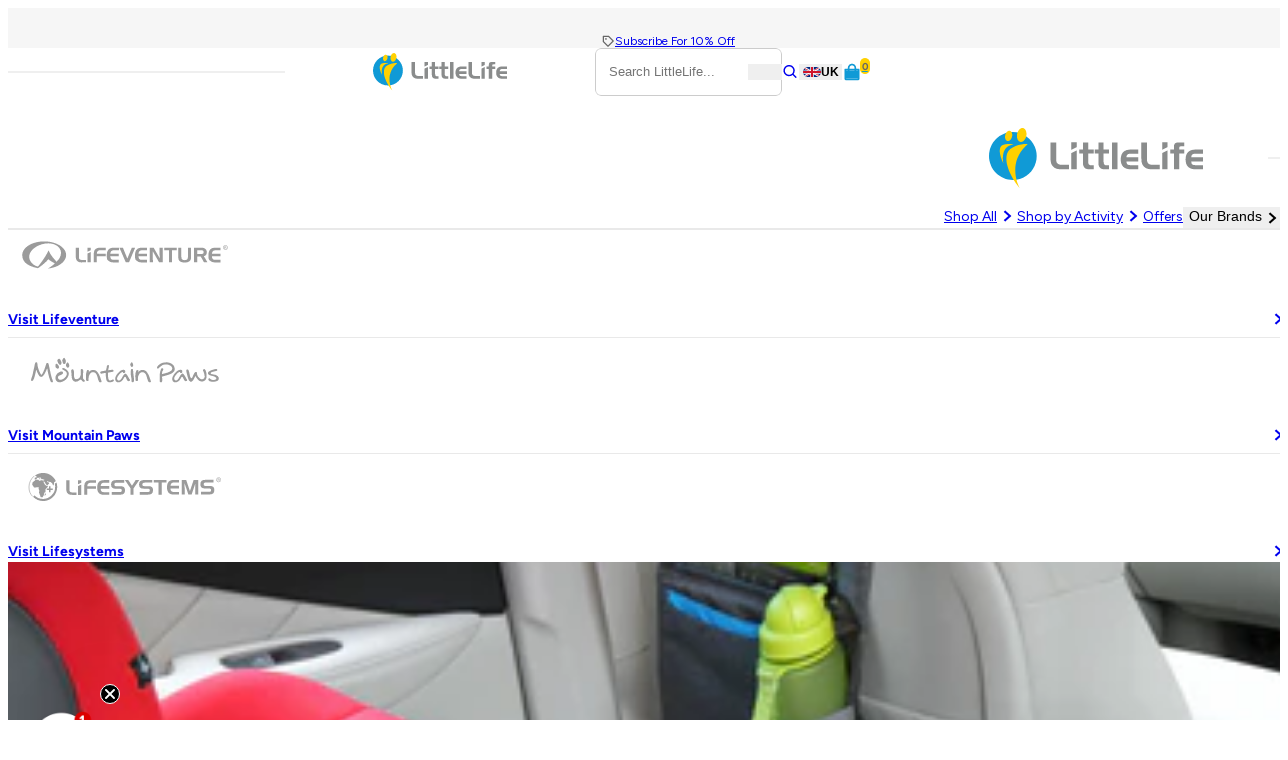

--- FILE ---
content_type: text/html; charset=utf-8
request_url: https://www.littlelife.com/products/kids-all-in-one
body_size: 66367
content:
<!doctype html>
<html lang="en">
  <head>
    <meta charset="utf-8">
    <meta name="viewport" content="width=device-width, initial-scale=1">
    <meta name="theme-color" content="">

    
      <link rel="canonical" href="https://www.littlelife.com/products/kids-all-in-one">
    

    <link rel="preconnect" href="https://cdn.shopify.com" crossorigin>
    <link rel="preconnect" href="https://fonts.shopifycdn.com" crossorigin>
    <script>window.performance && window.performance.mark && window.performance.mark('shopify.content_for_header.start');</script><meta name="robots" content="noindex,nofollow">
<meta name="facebook-domain-verification" content="x2tjlso00q7ndvnuw5o1w8t1p1cekw">
<meta id="shopify-digital-wallet" name="shopify-digital-wallet" content="/67527967002/digital_wallets/dialog">
<meta name="shopify-checkout-api-token" content="ecb00eb20d809abe7ea7611b16ab674b">
<meta id="in-context-paypal-metadata" data-shop-id="67527967002" data-venmo-supported="false" data-environment="production" data-locale="en_US" data-paypal-v4="true" data-currency="GBP">
<link rel="alternate" type="application/json+oembed" href="https://www.littlelife.com/products/kids-all-in-one.oembed">
<script async="async" src="/checkouts/internal/preloads.js?locale=en-GB"></script>
<link rel="preconnect" href="https://shop.app" crossorigin="anonymous">
<script async="async" src="https://shop.app/checkouts/internal/preloads.js?locale=en-GB&shop_id=67527967002" crossorigin="anonymous"></script>
<script id="apple-pay-shop-capabilities" type="application/json">{"shopId":67527967002,"countryCode":"GB","currencyCode":"GBP","merchantCapabilities":["supports3DS"],"merchantId":"gid:\/\/shopify\/Shop\/67527967002","merchantName":"LittleLife","requiredBillingContactFields":["postalAddress","email"],"requiredShippingContactFields":["postalAddress","email"],"shippingType":"shipping","supportedNetworks":["visa","maestro","masterCard","amex"],"total":{"type":"pending","label":"LittleLife","amount":"1.00"},"shopifyPaymentsEnabled":true,"supportsSubscriptions":true}</script>
<script id="shopify-features" type="application/json">{"accessToken":"ecb00eb20d809abe7ea7611b16ab674b","betas":["rich-media-storefront-analytics"],"domain":"www.littlelife.com","predictiveSearch":true,"shopId":67527967002,"locale":"en"}</script>
<script>var Shopify = Shopify || {};
Shopify.shop = "life-marque-littlelife.myshopify.com";
Shopify.locale = "en";
Shopify.currency = {"active":"GBP","rate":"1.0"};
Shopify.country = "GB";
Shopify.theme = {"name":"Juno\/Production | 25\/11\/2025, 11:34","id":137761161498,"schema_name":"Juno theme","schema_version":"2.0.0","theme_store_id":null,"role":"main"};
Shopify.theme.handle = "null";
Shopify.theme.style = {"id":null,"handle":null};
Shopify.cdnHost = "www.littlelife.com/cdn";
Shopify.routes = Shopify.routes || {};
Shopify.routes.root = "/";</script>
<script type="module">!function(o){(o.Shopify=o.Shopify||{}).modules=!0}(window);</script>
<script>!function(o){function n(){var o=[];function n(){o.push(Array.prototype.slice.apply(arguments))}return n.q=o,n}var t=o.Shopify=o.Shopify||{};t.loadFeatures=n(),t.autoloadFeatures=n()}(window);</script>
<script>
  window.ShopifyPay = window.ShopifyPay || {};
  window.ShopifyPay.apiHost = "shop.app\/pay";
  window.ShopifyPay.redirectState = null;
</script>
<script id="shop-js-analytics" type="application/json">{"pageType":"product"}</script>
<script defer="defer" async type="module" src="//www.littlelife.com/cdn/shopifycloud/shop-js/modules/v2/client.init-shop-cart-sync_BN7fPSNr.en.esm.js"></script>
<script defer="defer" async type="module" src="//www.littlelife.com/cdn/shopifycloud/shop-js/modules/v2/chunk.common_Cbph3Kss.esm.js"></script>
<script defer="defer" async type="module" src="//www.littlelife.com/cdn/shopifycloud/shop-js/modules/v2/chunk.modal_DKumMAJ1.esm.js"></script>
<script type="module">
  await import("//www.littlelife.com/cdn/shopifycloud/shop-js/modules/v2/client.init-shop-cart-sync_BN7fPSNr.en.esm.js");
await import("//www.littlelife.com/cdn/shopifycloud/shop-js/modules/v2/chunk.common_Cbph3Kss.esm.js");
await import("//www.littlelife.com/cdn/shopifycloud/shop-js/modules/v2/chunk.modal_DKumMAJ1.esm.js");

  window.Shopify.SignInWithShop?.initShopCartSync?.({"fedCMEnabled":true,"windoidEnabled":true});

</script>
<script>
  window.Shopify = window.Shopify || {};
  if (!window.Shopify.featureAssets) window.Shopify.featureAssets = {};
  window.Shopify.featureAssets['shop-js'] = {"shop-cart-sync":["modules/v2/client.shop-cart-sync_CJVUk8Jm.en.esm.js","modules/v2/chunk.common_Cbph3Kss.esm.js","modules/v2/chunk.modal_DKumMAJ1.esm.js"],"init-fed-cm":["modules/v2/client.init-fed-cm_7Fvt41F4.en.esm.js","modules/v2/chunk.common_Cbph3Kss.esm.js","modules/v2/chunk.modal_DKumMAJ1.esm.js"],"init-shop-email-lookup-coordinator":["modules/v2/client.init-shop-email-lookup-coordinator_Cc088_bR.en.esm.js","modules/v2/chunk.common_Cbph3Kss.esm.js","modules/v2/chunk.modal_DKumMAJ1.esm.js"],"init-windoid":["modules/v2/client.init-windoid_hPopwJRj.en.esm.js","modules/v2/chunk.common_Cbph3Kss.esm.js","modules/v2/chunk.modal_DKumMAJ1.esm.js"],"shop-button":["modules/v2/client.shop-button_B0jaPSNF.en.esm.js","modules/v2/chunk.common_Cbph3Kss.esm.js","modules/v2/chunk.modal_DKumMAJ1.esm.js"],"shop-cash-offers":["modules/v2/client.shop-cash-offers_DPIskqss.en.esm.js","modules/v2/chunk.common_Cbph3Kss.esm.js","modules/v2/chunk.modal_DKumMAJ1.esm.js"],"shop-toast-manager":["modules/v2/client.shop-toast-manager_CK7RT69O.en.esm.js","modules/v2/chunk.common_Cbph3Kss.esm.js","modules/v2/chunk.modal_DKumMAJ1.esm.js"],"init-shop-cart-sync":["modules/v2/client.init-shop-cart-sync_BN7fPSNr.en.esm.js","modules/v2/chunk.common_Cbph3Kss.esm.js","modules/v2/chunk.modal_DKumMAJ1.esm.js"],"init-customer-accounts-sign-up":["modules/v2/client.init-customer-accounts-sign-up_CfPf4CXf.en.esm.js","modules/v2/client.shop-login-button_DeIztwXF.en.esm.js","modules/v2/chunk.common_Cbph3Kss.esm.js","modules/v2/chunk.modal_DKumMAJ1.esm.js"],"pay-button":["modules/v2/client.pay-button_CgIwFSYN.en.esm.js","modules/v2/chunk.common_Cbph3Kss.esm.js","modules/v2/chunk.modal_DKumMAJ1.esm.js"],"init-customer-accounts":["modules/v2/client.init-customer-accounts_DQ3x16JI.en.esm.js","modules/v2/client.shop-login-button_DeIztwXF.en.esm.js","modules/v2/chunk.common_Cbph3Kss.esm.js","modules/v2/chunk.modal_DKumMAJ1.esm.js"],"avatar":["modules/v2/client.avatar_BTnouDA3.en.esm.js"],"init-shop-for-new-customer-accounts":["modules/v2/client.init-shop-for-new-customer-accounts_CsZy_esa.en.esm.js","modules/v2/client.shop-login-button_DeIztwXF.en.esm.js","modules/v2/chunk.common_Cbph3Kss.esm.js","modules/v2/chunk.modal_DKumMAJ1.esm.js"],"shop-follow-button":["modules/v2/client.shop-follow-button_BRMJjgGd.en.esm.js","modules/v2/chunk.common_Cbph3Kss.esm.js","modules/v2/chunk.modal_DKumMAJ1.esm.js"],"checkout-modal":["modules/v2/client.checkout-modal_B9Drz_yf.en.esm.js","modules/v2/chunk.common_Cbph3Kss.esm.js","modules/v2/chunk.modal_DKumMAJ1.esm.js"],"shop-login-button":["modules/v2/client.shop-login-button_DeIztwXF.en.esm.js","modules/v2/chunk.common_Cbph3Kss.esm.js","modules/v2/chunk.modal_DKumMAJ1.esm.js"],"lead-capture":["modules/v2/client.lead-capture_DXYzFM3R.en.esm.js","modules/v2/chunk.common_Cbph3Kss.esm.js","modules/v2/chunk.modal_DKumMAJ1.esm.js"],"shop-login":["modules/v2/client.shop-login_CA5pJqmO.en.esm.js","modules/v2/chunk.common_Cbph3Kss.esm.js","modules/v2/chunk.modal_DKumMAJ1.esm.js"],"payment-terms":["modules/v2/client.payment-terms_BxzfvcZJ.en.esm.js","modules/v2/chunk.common_Cbph3Kss.esm.js","modules/v2/chunk.modal_DKumMAJ1.esm.js"]};
</script>
<script>(function() {
  var isLoaded = false;
  function asyncLoad() {
    if (isLoaded) return;
    isLoaded = true;
    var urls = ["https:\/\/d23dclunsivw3h.cloudfront.net\/redirect-app.js?shop=life-marque-littlelife.myshopify.com","https:\/\/cdn.salesfire.co.uk\/code\/d2952bbc-f0f8-415d-9fc8-decd6d955547.js?shop=life-marque-littlelife.myshopify.com","\/\/cdn.shopify.com\/proxy\/21eb405ec5ddb02aa28e0f98956e4d527639841c3da1890cd3db52f59e37f001\/wbgspapp.webgains.com\/landing.js?programId=264005\u0026shop=life-marque-littlelife.myshopify.com\u0026sp-cache-control=cHVibGljLCBtYXgtYWdlPTkwMA","https:\/\/api.fastbundle.co\/scripts\/src.js?shop=life-marque-littlelife.myshopify.com"];
    for (var i = 0; i < urls.length; i++) {
      var s = document.createElement('script');
      s.type = 'text/javascript';
      s.async = true;
      s.src = urls[i];
      var x = document.getElementsByTagName('script')[0];
      x.parentNode.insertBefore(s, x);
    }
  };
  if(window.attachEvent) {
    window.attachEvent('onload', asyncLoad);
  } else {
    window.addEventListener('load', asyncLoad, false);
  }
})();</script>
<script id="__st">var __st={"a":67527967002,"offset":0,"reqid":"fd2a6006-355e-4a29-b722-7b9bb5d2e4a9-1769776487","pageurl":"www.littlelife.com\/products\/kids-all-in-one","u":"addf091e3069","p":"product","rtyp":"product","rid":8201605546266};</script>
<script>window.ShopifyPaypalV4VisibilityTracking = true;</script>
<script id="captcha-bootstrap">!function(){'use strict';const t='contact',e='account',n='new_comment',o=[[t,t],['blogs',n],['comments',n],[t,'customer']],c=[[e,'customer_login'],[e,'guest_login'],[e,'recover_customer_password'],[e,'create_customer']],r=t=>t.map((([t,e])=>`form[action*='/${t}']:not([data-nocaptcha='true']) input[name='form_type'][value='${e}']`)).join(','),a=t=>()=>t?[...document.querySelectorAll(t)].map((t=>t.form)):[];function s(){const t=[...o],e=r(t);return a(e)}const i='password',u='form_key',d=['recaptcha-v3-token','g-recaptcha-response','h-captcha-response',i],f=()=>{try{return window.sessionStorage}catch{return}},m='__shopify_v',_=t=>t.elements[u];function p(t,e,n=!1){try{const o=window.sessionStorage,c=JSON.parse(o.getItem(e)),{data:r}=function(t){const{data:e,action:n}=t;return t[m]||n?{data:e,action:n}:{data:t,action:n}}(c);for(const[e,n]of Object.entries(r))t.elements[e]&&(t.elements[e].value=n);n&&o.removeItem(e)}catch(o){console.error('form repopulation failed',{error:o})}}const l='form_type',E='cptcha';function T(t){t.dataset[E]=!0}const w=window,h=w.document,L='Shopify',v='ce_forms',y='captcha';let A=!1;((t,e)=>{const n=(g='f06e6c50-85a8-45c8-87d0-21a2b65856fe',I='https://cdn.shopify.com/shopifycloud/storefront-forms-hcaptcha/ce_storefront_forms_captcha_hcaptcha.v1.5.2.iife.js',D={infoText:'Protected by hCaptcha',privacyText:'Privacy',termsText:'Terms'},(t,e,n)=>{const o=w[L][v],c=o.bindForm;if(c)return c(t,g,e,D).then(n);var r;o.q.push([[t,g,e,D],n]),r=I,A||(h.body.append(Object.assign(h.createElement('script'),{id:'captcha-provider',async:!0,src:r})),A=!0)});var g,I,D;w[L]=w[L]||{},w[L][v]=w[L][v]||{},w[L][v].q=[],w[L][y]=w[L][y]||{},w[L][y].protect=function(t,e){n(t,void 0,e),T(t)},Object.freeze(w[L][y]),function(t,e,n,w,h,L){const[v,y,A,g]=function(t,e,n){const i=e?o:[],u=t?c:[],d=[...i,...u],f=r(d),m=r(i),_=r(d.filter((([t,e])=>n.includes(e))));return[a(f),a(m),a(_),s()]}(w,h,L),I=t=>{const e=t.target;return e instanceof HTMLFormElement?e:e&&e.form},D=t=>v().includes(t);t.addEventListener('submit',(t=>{const e=I(t);if(!e)return;const n=D(e)&&!e.dataset.hcaptchaBound&&!e.dataset.recaptchaBound,o=_(e),c=g().includes(e)&&(!o||!o.value);(n||c)&&t.preventDefault(),c&&!n&&(function(t){try{if(!f())return;!function(t){const e=f();if(!e)return;const n=_(t);if(!n)return;const o=n.value;o&&e.removeItem(o)}(t);const e=Array.from(Array(32),(()=>Math.random().toString(36)[2])).join('');!function(t,e){_(t)||t.append(Object.assign(document.createElement('input'),{type:'hidden',name:u})),t.elements[u].value=e}(t,e),function(t,e){const n=f();if(!n)return;const o=[...t.querySelectorAll(`input[type='${i}']`)].map((({name:t})=>t)),c=[...d,...o],r={};for(const[a,s]of new FormData(t).entries())c.includes(a)||(r[a]=s);n.setItem(e,JSON.stringify({[m]:1,action:t.action,data:r}))}(t,e)}catch(e){console.error('failed to persist form',e)}}(e),e.submit())}));const S=(t,e)=>{t&&!t.dataset[E]&&(n(t,e.some((e=>e===t))),T(t))};for(const o of['focusin','change'])t.addEventListener(o,(t=>{const e=I(t);D(e)&&S(e,y())}));const B=e.get('form_key'),M=e.get(l),P=B&&M;t.addEventListener('DOMContentLoaded',(()=>{const t=y();if(P)for(const e of t)e.elements[l].value===M&&p(e,B);[...new Set([...A(),...v().filter((t=>'true'===t.dataset.shopifyCaptcha))])].forEach((e=>S(e,t)))}))}(h,new URLSearchParams(w.location.search),n,t,e,['guest_login'])})(!0,!0)}();</script>
<script integrity="sha256-4kQ18oKyAcykRKYeNunJcIwy7WH5gtpwJnB7kiuLZ1E=" data-source-attribution="shopify.loadfeatures" defer="defer" src="//www.littlelife.com/cdn/shopifycloud/storefront/assets/storefront/load_feature-a0a9edcb.js" crossorigin="anonymous"></script>
<script crossorigin="anonymous" defer="defer" src="//www.littlelife.com/cdn/shopifycloud/storefront/assets/shopify_pay/storefront-65b4c6d7.js?v=20250812"></script>
<script data-source-attribution="shopify.dynamic_checkout.dynamic.init">var Shopify=Shopify||{};Shopify.PaymentButton=Shopify.PaymentButton||{isStorefrontPortableWallets:!0,init:function(){window.Shopify.PaymentButton.init=function(){};var t=document.createElement("script");t.src="https://www.littlelife.com/cdn/shopifycloud/portable-wallets/latest/portable-wallets.en.js",t.type="module",document.head.appendChild(t)}};
</script>
<script data-source-attribution="shopify.dynamic_checkout.buyer_consent">
  function portableWalletsHideBuyerConsent(e){var t=document.getElementById("shopify-buyer-consent"),n=document.getElementById("shopify-subscription-policy-button");t&&n&&(t.classList.add("hidden"),t.setAttribute("aria-hidden","true"),n.removeEventListener("click",e))}function portableWalletsShowBuyerConsent(e){var t=document.getElementById("shopify-buyer-consent"),n=document.getElementById("shopify-subscription-policy-button");t&&n&&(t.classList.remove("hidden"),t.removeAttribute("aria-hidden"),n.addEventListener("click",e))}window.Shopify?.PaymentButton&&(window.Shopify.PaymentButton.hideBuyerConsent=portableWalletsHideBuyerConsent,window.Shopify.PaymentButton.showBuyerConsent=portableWalletsShowBuyerConsent);
</script>
<script data-source-attribution="shopify.dynamic_checkout.cart.bootstrap">document.addEventListener("DOMContentLoaded",(function(){function t(){return document.querySelector("shopify-accelerated-checkout-cart, shopify-accelerated-checkout")}if(t())Shopify.PaymentButton.init();else{new MutationObserver((function(e,n){t()&&(Shopify.PaymentButton.init(),n.disconnect())})).observe(document.body,{childList:!0,subtree:!0})}}));
</script>
<link id="shopify-accelerated-checkout-styles" rel="stylesheet" media="screen" href="https://www.littlelife.com/cdn/shopifycloud/portable-wallets/latest/accelerated-checkout-backwards-compat.css" crossorigin="anonymous">
<style id="shopify-accelerated-checkout-cart">
        #shopify-buyer-consent {
  margin-top: 1em;
  display: inline-block;
  width: 100%;
}

#shopify-buyer-consent.hidden {
  display: none;
}

#shopify-subscription-policy-button {
  background: none;
  border: none;
  padding: 0;
  text-decoration: underline;
  font-size: inherit;
  cursor: pointer;
}

#shopify-subscription-policy-button::before {
  box-shadow: none;
}

      </style>

<script>window.performance && window.performance.mark && window.performance.mark('shopify.content_for_header.end');</script>

  <link
    rel="preload"
    href="//www.littlelife.com/cdn/shop/t/3/assets/Figtree-VariableFont_wght.woff2?v=95457297946902784351673880600"
    as="font"
    type="font/woff2"
    crossorigin
  >


<script>








  Shopify.moneyFormat = "£{{amount}}";
  Shopify.routes = {
    ...Shopify.routes,
    cartUrl: "\/cart",
    cartAddUrl: "\/cart\/add",
    cartChangeUrl: "\/cart\/change",
    cartUpdateUrl: "\/cart\/update",
    predictiveSearchUrl: "\/search\/suggest",
  }
  Shopify.theme.i18n = {
    addToCart: `Add to bag`,
    soldOut: `Sold out`,
    cart: {
      error: `There was an error while updating your bag. Please try again.`,
      quantityError: `You can only add [quantity] of this item to your bag.`,
    },
    shareSuccess: `Link copied to clipboard`,
  };
</script><style data-shopify>
    @font-face {
      font-family: "Figtree";
      src: url("//www.littlelife.com/cdn/shop/t/3/assets/Figtree-VariableFont_wght.woff2?v=95457297946902784351673880600") format("woff2-variations");
      font-weight: 125 950;
      font-stretch: 75% 125%;
      font-style: normal;
    }
    @font-face {
      font-family: "Figtree";
      src: url("//www.littlelife.com/cdn/shop/t/3/assets/Figtree-Italic-VariableFont_wght.woff2?v=94573986820556040921673880599") format("woff2-variations");
      font-weight: 125 950;
      font-stretch: 75% 125%;
      font-style: italic;
    }
  

  :root {
    /* Layout */
    --base-space: 24px;
    --page-width: 1680;
    --page-space: clamp(var(--base-space), 8.21vw + -1rem, 12.8rem);
    --gap: clamp(2.4rem, 1.26vw + 1.88rem, 4rem);

    /* Typography */
    
    --font-primary: "Figtree", sans-serif;
    --font-secondary: "Figtree", sans-serif;
    
    --base-font-size: 1.6rem;
    --base-line-height: 1.5;

    /* Colors */
    --c-highlight: #109ad6;
    --c-primary: #222222;
    --c-primary-inverse: #fff;
    --c-secondary: #333333;
    --c-secondary-inverse: #fff;
    --c-border-light: #e9e9e9;
    --c-border-dark: #ccc;
    --fill-text: #000;

    /* Buttons */
    --buttons-border-width: 1px;
    --buttons-radius: 6px;
    --buttons-primary-color: #fff;
    --buttons-primary-color-hover: #fff;
    --buttons-primary-bg: #109AD6;
    --buttons-primary-bg-hover: #109AD6;
    --buttons-secondary-color: #191919;
    --buttons-secondary-color-hover: #fff;
    --buttons-secondary-bg: #fff;
    --buttons-secondary-bg-hover: #109ad6;
    --buttons-tertiary-color: ;
    --buttons-tertiary-color-hover: #fff;
    --buttons-tertiary-bg: ;
    --buttons-tertiary-bg-hover: #191919;
  }

  /*
    Remove all the styles of the "User-Agent-Stylesheet", except for the 'display' property
    - The "symbol *" part is to solve Firefox SVG sprite bug
  */
  *:where(:not(html, iframe, canvas, img, svg, video, audio):not(svg *, symbol *)) {
    all: unset;
    display: revert;
  }

  /* Preferred box-sizing value */
  *,
  *::before,
  *::after {
    box-sizing: border-box;
  }

  /* Reapply the pointer cursor for anchor tags */
  a,
  button {
    display: inline-flex;
    cursor: revert;
  }

  /* Remove list styles (bullets/numbers) */
  ol,
  ul,
  menu {
    list-style: none;
  }

  /* For images to not be able to exceed their container */
  picture,
  video,
  img {
    display: block;
    max-width: 100%;
    height: auto;
  }

  svg {
    flex-shrink: 0;
    max-width: 100%;
    max-height: 100%;
  }

  /* removes spacing between cells in tables */
  table {
    border-collapse: collapse;
  }

  /* Safari - solving issue when using user-select:none on the <body> text input doesn't working */
  input,
  textarea {
    -webkit-user-select: auto;
  }

  /* Safari - solving issue of iOS input auto-zoom */
  @supports (-webkit-touch-callout: none){
    input {
      font-size: 16px !important;
    }
  }

  /* revert the 'white-space' property for textarea elements on Safari */
  textarea {
    white-space: revert;
  }

  /* minimum style to allow to style meter element */
  meter {
    -webkit-appearance: revert;
    appearance: revert;
  }

  /* fix the feature of 'hidden' attribute.
   display:revert; revert to element instead of attribute
  */
  :where([hidden]) {
    display: none !important;
  }

  /* revert for bug in Chromium browsers
   - fix for the content editable attribute will work properly.
   - webkit-user-select: auto; added for Safari in case of using user-select:none on wrapper element
  */
  :where([contenteditable]:not([contenteditable='false'])) {
    -moz-user-modify: read-write;
    -webkit-user-modify: read-write;
    overflow-wrap: break-word;
    -webkit-line-break: after-white-space;
    -webkit-user-select: auto;
  }

  /* apply back the draggable feature - exist only in Chromium and Safari */
  :where([draggable='true']) {
    -webkit-user-drag: element;
  }

  html {
    width: 100%;
    height: 100%;
    color: #222222;
    font-size: 62.5%;
    -webkit-text-size-adjust: 100%;
    -ms-text-size-adjust: 100%;
    scroll-padding-top: var(--header-height);
    overflow-y: scroll;
  }

  body {
    width: 100%;
    font-family: var(--font-primary);
    font-size: var(--base-font-size);
    line-height: var(--base-line-height);
    text-rendering: optimizeSpeed;
  }

  :where(h1, h2, h3, h4, h5, h6) {
    word-break: break-word;
  }

  a,
  button,
  [type="button"],
  [type="submit"] {
    cursor: pointer;
  }

  b,
  strong {
    font-weight: bold
  }

  small {
    font-size: 80%;
  }

  s {
    text-decoration: revert;
  }

  .additional-checkout-buttons{
    padding-top: 8px;
  }

  
  [data-swatch] {
    background: var(--_bg, var(--_bg-fallback));
    box-shadow: inset 0 0 0 1px var(--_border);
    background-size: cover;
    background-repeat: no-repeat;
  }</style><title>
  Kids All In One | Puddle Suit | LittleLife
</title><meta name="description" content="This Kids All In One is perfect for rainy days to keep children dry with waterproof fabric and zips, secure hood and stirrups to stop splashes getting in to wellies."><link rel="shortcut icon" type="image/png" href="//www.littlelife.com/cdn/shop/files/littlelife-sq-logo_fbe4d185-5aaa-4868-a87f-70620fb2d944.svg?crop=center&height=32&v=1696865380&width=32">
  <link rel="apple-touch-icon" sizes="180x180" href="//www.littlelife.com/cdn/shop/files/littlelife-sq-logo_fbe4d185-5aaa-4868-a87f-70620fb2d944.svg?crop=center&height=180&v=1696865380&width=180">

<meta property="og:site_name" content="LittleLife">
<meta property="og:url" content="https://www.littlelife.com/products/kids-all-in-one">
<meta property="og:title" content="Kids All In One | Puddle Suit | LittleLife">
<meta property="og:type" content="product">
<meta property="og:description" content="This Kids All In One is perfect for rainy days to keep children dry with waterproof fabric and zips, secure hood and stirrups to stop splashes getting in to wellies."><meta property="og:image" content="http://www.littlelife.com/cdn/shop/products/99500_muddy-puddles-ecolight-kids-all-in-one-navy-whale-1.jpg?v=1680629386">
  <meta property="og:image:secure_url" content="https://www.littlelife.com/cdn/shop/products/99500_muddy-puddles-ecolight-kids-all-in-one-navy-whale-1.jpg?v=1680629386">
  <meta property="og:image:width" content="1100">
  <meta property="og:image:height" content="1100"><meta property="og:price:amount" content="21.99">
  <meta property="og:price:currency" content="GBP"><meta
    name="twitter:site"
    content="@LittleLifeUK"
  ><meta name="twitter:card" content="summary_large_image">
<meta name="twitter:title" content="Kids All In One | Puddle Suit | LittleLife">
<meta name="twitter:description" content="This Kids All In One is perfect for rainy days to keep children dry with waterproof fabric and zips, secure hood and stirrups to stop splashes getting in to wellies.">

<script type="application/ld+json">
  {
    "@context": "http://schema.org",
    "@type": "Organization",
    "name": "LittleLife",
    "logo": "https:\/\/www.littlelife.com\/cdn\/shop\/files\/littlelife-logo.svg?v=1696865364\u0026width=520",
    "sameAs": ["https:\/\/www.facebook.com\/LittleLifeUK","https:\/\/www.instagram.com\/littlelifeuk\/","https:\/\/twitter.com\/LittleLifeUK","https:\/\/www.youtube.com\/user\/littlelifeuk1"],
    "url": "https:\/\/www.littlelife.com"
  }
</script><script type="application/ld+json">
    {
      "@context": "http://schema.org/",
      "@type": "Product",
      "name": "EcoLight Kids All In One",
      "url": "https:\/\/www.littlelife.com\/products\/kids-all-in-one",
      "image": [
          "https:\/\/www.littlelife.com\/cdn\/shop\/products\/99500_muddy-puddles-ecolight-kids-all-in-one-navy-whale-1.jpg?v=1680629386\u0026width=1100"
        ],
      "description": "This unlined, waterproof EcoLight kids all in one suit from Muddy Puddles is perfect for use in any LittleLife Child Carrier and is great for the planet too. It will enable you to get out in any weather and allow your family the freedom to explore the great outdoors safely and in comfort. Made using recycled fabrics, this protective puddle suit includes waterproof zips, adjustable underfoot stirrups and a secure hood. This unlined version is easy to wear as a lightweight waterproof shell over warmer layers. It packs away into its own pocket and includes a karabiner so you can attach it to your bag, child carrier or buggy. It includes reflective details for additional safety and is machine washable.",
      "sku": "99500",
      "brand": {
        "@type": "Brand",
        "name": "LittleLife"
      },"review": {
          "@type": "Review",
          "reviewRating": {
            "@type": "Rating",
            "ratingValue": 0,
            "bestRating": 5
          },
          "author": {
            "@type": "Person",
            "name": "LittleLife"
          }
        },
        "aggregateRating": {
          "@type": "AggregateRating",
          "ratingValue": 0,
          "reviewCount": 0
        },"offers": [{
            "@type" : "Offer","sku": "99500","availability" : "http://schema.org/OutOfStock",
            "price" : 21.99,
            "priceCurrency" : "GBP",
            "priceValidUntil":"2027-01-30",
            "url" : "https:\/\/www.littlelife.com\/products\/kids-all-in-one?variant=45093530599706"
          }
]
    }
  </script><script>(function(w,d,t,r,u){var f,n,i;w[u]=w[u]||[],f=function(){var o={ti:"25031226", enableAutoSpaTracking: true};o.q=w[u],w[u]=new UET(o),w[u].push("pageLoad")},n=d.createElement(t),n.src=r,n.async=1,n.onload=n.onreadystatechange=function(){var s=this.readyState;s&&s!=="loaded"&&s!=="complete"||(f(),n.onload=n.onreadystatechange=null)},i=d.getElementsByTagName(t)[0],i.parentNode.insertBefore(n,i)})(window,document,"script","//bat.bing.com/bat.js","uetq");</script>

      <style>
        :where([data-swatch]) {
          --_bg: hsl(240 5.9% 10% /0.1);

          animation: pulse 1s cubic-bezier(0.4, 0, 0.6, 1) infinite;

          @keyframes pulse {
            50% {
              opacity: 0.5;
            }
          }
        }
      </style>
    

    <script id="pandectes-rules">
  /* PANDECTES-GDPR: DO NOT MODIFY AUTO GENERATED CODE OF THIS SCRIPT */
  
  window.PandectesSettings = {"store":{"id":86864691491,"plan":"basic","theme":"Juno/Production","primaryLocale":"en","adminMode":false,"headless":false,"storefrontRootDomain":"","checkoutRootDomain":"","storefrontAccessToken":""},"tsPublished":1727706835,"declaration":{"showPurpose":false,"showProvider":false,"declIntroText":"We use cookies to optimize website functionality, analyze the performance, and provide personalized experience to you. Some cookies are essential to make the website operate and function correctly. Those cookies cannot be disabled. In this window you can manage your preference of cookies.","showDateGenerated":true},"language":{"languageMode":"Single","fallbackLanguage":"en","languageDetection":"browser","languagesSupported":[]},"texts":{"managed":{"headerText":{"en":"We respect your privacy"},"consentText":{"en":"This website uses cookies to ensure you get the best experience."},"dismissButtonText":{"en":"Ok"},"linkText":{"en":"Learn more"},"imprintText":{"en":"Imprint"},"preferencesButtonText":{"en":"Preferences"},"allowButtonText":{"en":"Accept"},"denyButtonText":{"en":"Decline"},"leaveSiteButtonText":{"en":"Leave this site"},"cookiePolicyText":{"en":"Cookie policy"},"preferencesPopupTitleText":{"en":"Manage consent preferences"},"preferencesPopupIntroText":{"en":"We use cookies to optimize website functionality, analyze the performance, and provide personalized experience to you. Some cookies are essential to make the website operate and function correctly. Those cookies cannot be disabled. In this window you can manage your preference of cookies."},"preferencesPopupCloseButtonText":{"en":"Close"},"preferencesPopupAcceptAllButtonText":{"en":"Accept all"},"preferencesPopupRejectAllButtonText":{"en":"Reject all"},"preferencesPopupSaveButtonText":{"en":"Save preferences"},"accessSectionTitleText":{"en":"Data portability"},"accessSectionParagraphText":{"en":"You have the right to request access to your data at any time."},"rectificationSectionTitleText":{"en":"Data Rectification"},"rectificationSectionParagraphText":{"en":"You have the right to request your data to be updated whenever you think it is appropriate."},"erasureSectionTitleText":{"en":"Right to be forgotten"},"erasureSectionParagraphText":{"en":"You have the right to ask all your data to be erased. After that, you will no longer be able to access your account."},"declIntroText":{"en":"We use cookies to optimize website functionality, analyze the performance, and provide personalized experience to you. Some cookies are essential to make the website operate and function correctly. Those cookies cannot be disabled. In this window you can manage your preference of cookies."}},"categories":{"strictlyNecessaryCookiesTitleText":{"en":"Strictly necessary cookies"},"functionalityCookiesTitleText":{"en":"Functional cookies"},"performanceCookiesTitleText":{"en":"Performance cookies"},"targetingCookiesTitleText":{"en":"Targeting cookies"},"unclassifiedCookiesTitleText":{"en":"Unclassified cookies"},"strictlyNecessaryCookiesDescriptionText":{"en":"These cookies are essential in order to enable you to move around the website and use its features, such as accessing secure areas of the website. The website cannot function properly without these cookies."},"functionalityCookiesDescriptionText":{"en":"These cookies enable the site to provide enhanced functionality and personalisation. They may be set by us or by third party providers whose services we have added to our pages. If you do not allow these cookies then some or all of these services may not function properly."},"performanceCookiesDescriptionText":{"en":"These cookies enable us to monitor and improve the performance of our website. For example, they allow us to count visits, identify traffic sources and see which parts of the site are most popular."},"targetingCookiesDescriptionText":{"en":"These cookies may be set through our site by our advertising partners. They may be used by those companies to build a profile of your interests and show you relevant adverts on other sites.    They do not store directly personal information, but are based on uniquely identifying your browser and internet device. If you do not allow these cookies, you will experience less targeted advertising."},"unclassifiedCookiesDescriptionText":{"en":"Unclassified cookies are cookies that we are in the process of classifying, together with the providers of individual cookies."}},"auto":{"declName":{"en":"Name"},"declPath":{"en":"Path"},"declType":{"en":"Type"},"declDomain":{"en":"Domain"},"declPurpose":{"en":"Purpose"},"declProvider":{"en":"Provider"},"declRetention":{"en":"Retention"},"declFirstParty":{"en":"First-party"},"declThirdParty":{"en":"Third-party"},"declSeconds":{"en":"seconds"},"declMinutes":{"en":"minutes"},"declHours":{"en":"hours"},"declDays":{"en":"days"},"declMonths":{"en":"months"},"declYears":{"en":"years"},"declSession":{"en":"Session"},"cookiesDetailsText":{"en":"Cookies details"},"preferencesPopupAlwaysAllowedText":{"en":"Always allowed"},"submitButton":{"en":"Submit"},"submittingButton":{"en":"Submitting..."},"cancelButton":{"en":"Cancel"},"guestsSupportInfoText":{"en":"Please login with your customer account to further proceed."},"guestsSupportEmailPlaceholder":{"en":"E-mail address"},"guestsSupportEmailValidationError":{"en":"Email is not valid"},"guestsSupportEmailSuccessTitle":{"en":"Thank you for your request"},"guestsSupportEmailFailureTitle":{"en":"A problem occurred"},"guestsSupportEmailSuccessMessage":{"en":"If you are registered as a customer of this store, you will soon receive an email with instructions on how to proceed."},"guestsSupportEmailFailureMessage":{"en":"Your request was not submitted. Please try again and if problem persists, contact store owner for assistance."},"confirmationSuccessTitle":{"en":"Your request is verified"},"confirmationFailureTitle":{"en":"A problem occurred"},"confirmationSuccessMessage":{"en":"We will soon get back to you as to your request."},"confirmationFailureMessage":{"en":"Your request was not verified. Please try again and if problem persists, contact store owner for assistance"},"consentSectionTitleText":{"en":"Your cookie consent"},"consentSectionNoConsentText":{"en":"You have not consented to the cookies policy of this website."},"consentSectionConsentedText":{"en":"You consented to the cookies policy of this website on"},"consentStatus":{"en":"Consent preference"},"consentDate":{"en":"Consent date"},"consentId":{"en":"Consent ID"},"consentSectionChangeConsentActionText":{"en":"Change consent preference"},"accessSectionGDPRRequestsActionText":{"en":"Data subject requests"},"accessSectionAccountInfoActionText":{"en":"Personal data"},"accessSectionOrdersRecordsActionText":{"en":"Orders"},"accessSectionDownloadReportActionText":{"en":"Request export"},"rectificationCommentPlaceholder":{"en":"Describe what you want to be updated"},"rectificationCommentValidationError":{"en":"Comment is required"},"rectificationSectionEditAccountActionText":{"en":"Request an update"},"erasureSectionRequestDeletionActionText":{"en":"Request personal data deletion"}}},"library":{"previewMode":false,"fadeInTimeout":0,"defaultBlocked":0,"showLink":true,"showImprintLink":false,"showGoogleLink":false,"enabled":true,"cookie":{"name":"_pandectes_gdpr","expiryDays":365,"secure":true,"domain":""},"dismissOnScroll":false,"dismissOnWindowClick":false,"dismissOnTimeout":false,"palette":{"popup":{"background":"#FFFFFF","backgroundForCalculations":{"a":1,"b":255,"g":255,"r":255},"text":"#000000"},"button":{"background":"transparent","backgroundForCalculations":{"a":1,"b":255,"g":255,"r":255},"text":"#000000","textForCalculation":{"a":1,"b":0,"g":0,"r":0},"border":"#000000"}},"content":{"href":"https://little-life-eu.myshopify.com/pages/privacy-policy","imprintHref":"/","close":"&#10005;","target":"","logo":"<img class=\"cc-banner-logo\" height=\"40\" width=\"40\" src=\"https://cdn.shopify.com/s/files/1/0868/6469/1491/t/2/assets/pandectes-logo.png?v=1710758748\" alt=\"logo\" />"},"window":"<div role=\"dialog\" aria-live=\"polite\" aria-label=\"cookieconsent\" aria-describedby=\"cookieconsent:desc\" id=\"pandectes-banner\" class=\"cc-window-wrapper cc-bottom-wrapper\"><div class=\"pd-cookie-banner-window cc-window {{classes}}\"><!--googleoff: all-->{{children}}<!--googleon: all--></div></div>","compliance":{"info":"<div class=\"cc-compliance cc-highlight\">{{dismiss}}</div>"},"type":"info","layouts":{"basic":"{{logo}}{{messagelink}}{{compliance}}{{close}}"},"position":"bottom","theme":"wired","revokable":true,"animateRevokable":false,"revokableReset":false,"revokableLogoUrl":"https://cdn.shopify.com/s/files/1/0868/6469/1491/t/2/assets/pandectes-reopen-logo.png?v=1710758748","revokablePlacement":"bottom-left","revokableMarginHorizontal":15,"revokableMarginVertical":15,"static":false,"autoAttach":true,"hasTransition":true,"blacklistPage":[""]},"geolocation":{"brOnly":false,"caOnly":false,"chOnly":false,"euOnly":false,"jpOnly":false,"thOnly":false,"zaOnly":false,"canadaOnly":false,"globalVisibility":true},"dsr":{"guestsSupport":false,"accessSectionDownloadReportAuto":false},"banner":{"resetTs":1710764296,"extraCss":"        .cc-banner-logo {max-width: 24em!important;}    @media(min-width: 768px) {.cc-window.cc-floating{max-width: 24em!important;width: 24em!important;}}    .cc-message, .pd-cookie-banner-window .cc-header, .cc-logo {text-align: left}    .cc-window-wrapper{z-index: 2147483647;}    .cc-window{z-index: 2147483647;font-family: inherit;}    .pd-cookie-banner-window .cc-header{font-family: inherit;}    .pd-cp-ui{font-family: inherit; background-color: #FFFFFF;color:#000000;}    button.pd-cp-btn, a.pd-cp-btn{}    input + .pd-cp-preferences-slider{background-color: rgba(0, 0, 0, 0.3)}    .pd-cp-scrolling-section::-webkit-scrollbar{background-color: rgba(0, 0, 0, 0.3)}    input:checked + .pd-cp-preferences-slider{background-color: rgba(0, 0, 0, 1)}    .pd-cp-scrolling-section::-webkit-scrollbar-thumb {background-color: rgba(0, 0, 0, 1)}    .pd-cp-ui-close{color:#000000;}    .pd-cp-preferences-slider:before{background-color: #FFFFFF}    .pd-cp-title:before {border-color: #000000!important}    .pd-cp-preferences-slider{background-color:#000000}    .pd-cp-toggle{color:#000000!important}    @media(max-width:699px) {.pd-cp-ui-close-top svg {fill: #000000}}    .pd-cp-toggle:hover,.pd-cp-toggle:visited,.pd-cp-toggle:active{color:#000000!important}    .pd-cookie-banner-window {box-shadow: 0 0 18px rgb(0 0 0 / 20%);}  ","customJavascript":null,"showPoweredBy":false,"revokableTrigger":false,"hybridStrict":false,"cookiesBlockedByDefault":"0","isActive":true,"implicitSavePreferences":false,"cookieIcon":false,"blockBots":false,"showCookiesDetails":true,"hasTransition":true,"blockingPage":false,"showOnlyLandingPage":false,"leaveSiteUrl":"https://www.google.com","linkRespectStoreLang":false},"cookies":{"0":[{"name":"keep_alive","type":"http","domain":"little-life-eu.myshopify.com","path":"/","provider":"Shopify","firstParty":true,"retention":"30 minute(s)","expires":30,"unit":"declMinutes","purpose":{"en":"Used in connection with buyer localization."}},{"name":"secure_customer_sig","type":"http","domain":"little-life-eu.myshopify.com","path":"/","provider":"Shopify","firstParty":true,"retention":"1 year(s)","expires":1,"unit":"declYears","purpose":{"en":"Used in connection with customer login."}},{"name":"localization","type":"http","domain":"little-life-eu.myshopify.com","path":"/","provider":"Shopify","firstParty":true,"retention":"1 year(s)","expires":1,"unit":"declYears","purpose":{"en":"Shopify store localization"}},{"name":"cart_currency","type":"http","domain":"little-life-eu.myshopify.com","path":"/","provider":"Shopify","firstParty":true,"retention":"2 ","expires":2,"unit":"declSession","purpose":{"en":"The cookie is necessary for the secure checkout and payment function on the website. This function is provided by shopify.com."}},{"name":"_tracking_consent","type":"http","domain":".little-life-eu.myshopify.com","path":"/","provider":"Shopify","firstParty":true,"retention":"1 year(s)","expires":1,"unit":"declYears","purpose":{"en":"Tracking preferences."}},{"name":"_cmp_a","type":"http","domain":".little-life-eu.myshopify.com","path":"/","provider":"Shopify","firstParty":true,"retention":"1 day(s)","expires":1,"unit":"declDays","purpose":{"en":"Used for managing customer privacy settings."}}],"1":[],"2":[{"name":"_shopify_y","type":"http","domain":".little-life-eu.myshopify.com","path":"/","provider":"Shopify","firstParty":true,"retention":"1 year(s)","expires":1,"unit":"declYears","purpose":{"en":"Shopify analytics."}},{"name":"_shopify_s","type":"http","domain":".little-life-eu.myshopify.com","path":"/","provider":"Shopify","firstParty":true,"retention":"30 minute(s)","expires":30,"unit":"declMinutes","purpose":{"en":"Shopify analytics."}},{"name":"_orig_referrer","type":"http","domain":".little-life-eu.myshopify.com","path":"/","provider":"Shopify","firstParty":true,"retention":"2 ","expires":2,"unit":"declSession","purpose":{"en":"Tracks landing pages."}},{"name":"_landing_page","type":"http","domain":".little-life-eu.myshopify.com","path":"/","provider":"Shopify","firstParty":true,"retention":"2 ","expires":2,"unit":"declSession","purpose":{"en":"Tracks landing pages."}}],"4":[{"name":"__kla_id","type":"http","domain":"little-life-eu.myshopify.com","path":"/","provider":"Klaviyo","firstParty":true,"retention":"1 year(s)","expires":1,"unit":"declYears","purpose":{"en":"Tracks when someone clicks through a Klaviyo email to your website."}}],"8":[{"name":"_kla_test","type":"html_local","domain":"https://little-life-eu.myshopify.com","path":"/","provider":"Unknown","firstParty":true,"retention":"Persistent","expires":1,"unit":"declYears","purpose":{"en":""}}]},"blocker":{"isActive":false,"googleConsentMode":{"id":"","analyticsId":"","adwordsId":"","isActive":false,"adStorageCategory":4,"analyticsStorageCategory":2,"personalizationStorageCategory":1,"functionalityStorageCategory":1,"customEvent":false,"securityStorageCategory":0,"redactData":true,"urlPassthrough":false,"dataLayerProperty":"dataLayer","waitForUpdate":0,"useNativeChannel":false},"facebookPixel":{"id":"","isActive":false,"ldu":false},"microsoft":{},"rakuten":{"isActive":false,"cmp":false,"ccpa":false},"klaviyoIsActive":false,"gpcIsActive":false,"defaultBlocked":0,"patterns":{"whiteList":[],"blackList":{"1":[],"2":[],"4":[],"8":[]},"iframesWhiteList":[],"iframesBlackList":{"1":[],"2":[],"4":[],"8":[]},"beaconsWhiteList":[],"beaconsBlackList":{"1":[],"2":[],"4":[],"8":[]}}}}
  
  !function(){"use strict";window.PandectesRules=window.PandectesRules||{},window.PandectesRules.manualBlacklist={1:[],2:[],4:[]},window.PandectesRules.blacklistedIFrames={1:[],2:[],4:[]},window.PandectesRules.blacklistedCss={1:[],2:[],4:[]},window.PandectesRules.blacklistedBeacons={1:[],2:[],4:[]};var e="javascript/blocked";function t(e){return new RegExp(e.replace(/[/\\.+?$()]/g,"\\$&").replace("*","(.*)"))}var n=function(e){var t=arguments.length>1&&void 0!==arguments[1]?arguments[1]:"log";new URLSearchParams(window.location.search).get("log")&&console[t]("PandectesRules: ".concat(e))};function a(e){var t=document.createElement("script");t.async=!0,t.src=e,document.head.appendChild(t)}function r(e,t){var n=Object.keys(e);if(Object.getOwnPropertySymbols){var a=Object.getOwnPropertySymbols(e);t&&(a=a.filter((function(t){return Object.getOwnPropertyDescriptor(e,t).enumerable}))),n.push.apply(n,a)}return n}function o(e){for(var t=1;t<arguments.length;t++){var n=null!=arguments[t]?arguments[t]:{};t%2?r(Object(n),!0).forEach((function(t){s(e,t,n[t])})):Object.getOwnPropertyDescriptors?Object.defineProperties(e,Object.getOwnPropertyDescriptors(n)):r(Object(n)).forEach((function(t){Object.defineProperty(e,t,Object.getOwnPropertyDescriptor(n,t))}))}return e}function i(e){var t=function(e,t){if("object"!=typeof e||!e)return e;var n=e[Symbol.toPrimitive];if(void 0!==n){var a=n.call(e,t||"default");if("object"!=typeof a)return a;throw new TypeError("@@toPrimitive must return a primitive value.")}return("string"===t?String:Number)(e)}(e,"string");return"symbol"==typeof t?t:t+""}function s(e,t,n){return(t=i(t))in e?Object.defineProperty(e,t,{value:n,enumerable:!0,configurable:!0,writable:!0}):e[t]=n,e}function c(e,t){return function(e){if(Array.isArray(e))return e}(e)||function(e,t){var n=null==e?null:"undefined"!=typeof Symbol&&e[Symbol.iterator]||e["@@iterator"];if(null!=n){var a,r,o,i,s=[],c=!0,l=!1;try{if(o=(n=n.call(e)).next,0===t){if(Object(n)!==n)return;c=!1}else for(;!(c=(a=o.call(n)).done)&&(s.push(a.value),s.length!==t);c=!0);}catch(e){l=!0,r=e}finally{try{if(!c&&null!=n.return&&(i=n.return(),Object(i)!==i))return}finally{if(l)throw r}}return s}}(e,t)||d(e,t)||function(){throw new TypeError("Invalid attempt to destructure non-iterable instance.\nIn order to be iterable, non-array objects must have a [Symbol.iterator]() method.")}()}function l(e){return function(e){if(Array.isArray(e))return u(e)}(e)||function(e){if("undefined"!=typeof Symbol&&null!=e[Symbol.iterator]||null!=e["@@iterator"])return Array.from(e)}(e)||d(e)||function(){throw new TypeError("Invalid attempt to spread non-iterable instance.\nIn order to be iterable, non-array objects must have a [Symbol.iterator]() method.")}()}function d(e,t){if(e){if("string"==typeof e)return u(e,t);var n=Object.prototype.toString.call(e).slice(8,-1);return"Object"===n&&e.constructor&&(n=e.constructor.name),"Map"===n||"Set"===n?Array.from(e):"Arguments"===n||/^(?:Ui|I)nt(?:8|16|32)(?:Clamped)?Array$/.test(n)?u(e,t):void 0}}function u(e,t){(null==t||t>e.length)&&(t=e.length);for(var n=0,a=new Array(t);n<t;n++)a[n]=e[n];return a}var f=window.PandectesRulesSettings||window.PandectesSettings,g=!(void 0===window.dataLayer||!Array.isArray(window.dataLayer)||!window.dataLayer.some((function(e){return"pandectes_full_scan"===e.event}))),p=function(){var e,t=arguments.length>0&&void 0!==arguments[0]?arguments[0]:"_pandectes_gdpr",n=("; "+document.cookie).split("; "+t+"=");if(n.length<2)e={};else{var a=n.pop().split(";");e=window.atob(a.shift())}var r=function(e){try{return JSON.parse(e)}catch(e){return!1}}(e);return!1!==r?r:e}(),h=f.banner.isActive,y=f.blocker,v=y.defaultBlocked,w=y.patterns,m=p&&null!==p.preferences&&void 0!==p.preferences?p.preferences:null,b=g?0:h?null===m?v:m:0,k={1:!(1&b),2:!(2&b),4:!(4&b)},_=w.blackList,S=w.whiteList,L=w.iframesBlackList,C=w.iframesWhiteList,P=w.beaconsBlackList,A=w.beaconsWhiteList,O={blackList:[],whiteList:[],iframesBlackList:{1:[],2:[],4:[],8:[]},iframesWhiteList:[],beaconsBlackList:{1:[],2:[],4:[],8:[]},beaconsWhiteList:[]};[1,2,4].map((function(e){var n;k[e]||((n=O.blackList).push.apply(n,l(_[e].length?_[e].map(t):[])),O.iframesBlackList[e]=L[e].length?L[e].map(t):[],O.beaconsBlackList[e]=P[e].length?P[e].map(t):[])})),O.whiteList=S.length?S.map(t):[],O.iframesWhiteList=C.length?C.map(t):[],O.beaconsWhiteList=A.length?A.map(t):[];var E={scripts:[],iframes:{1:[],2:[],4:[]},beacons:{1:[],2:[],4:[]},css:{1:[],2:[],4:[]}},I=function(t,n){return t&&(!n||n!==e)&&(!O.blackList||O.blackList.some((function(e){return e.test(t)})))&&(!O.whiteList||O.whiteList.every((function(e){return!e.test(t)})))},B=function(e,t){var n=O.iframesBlackList[t],a=O.iframesWhiteList;return e&&(!n||n.some((function(t){return t.test(e)})))&&(!a||a.every((function(t){return!t.test(e)})))},j=function(e,t){var n=O.beaconsBlackList[t],a=O.beaconsWhiteList;return e&&(!n||n.some((function(t){return t.test(e)})))&&(!a||a.every((function(t){return!t.test(e)})))},T=new MutationObserver((function(e){for(var t=0;t<e.length;t++)for(var n=e[t].addedNodes,a=0;a<n.length;a++){var r=n[a],o=r.dataset&&r.dataset.cookiecategory;if(1===r.nodeType&&"LINK"===r.tagName){var i=r.dataset&&r.dataset.href;if(i&&o)switch(o){case"functionality":case"C0001":E.css[1].push(i);break;case"performance":case"C0002":E.css[2].push(i);break;case"targeting":case"C0003":E.css[4].push(i)}}}})),R=new MutationObserver((function(t){for(var a=0;a<t.length;a++)for(var r=t[a].addedNodes,o=function(){var t=r[i],a=t.src||t.dataset&&t.dataset.src,o=t.dataset&&t.dataset.cookiecategory;if(1===t.nodeType&&"IFRAME"===t.tagName){if(a){var s=!1;B(a,1)||"functionality"===o||"C0001"===o?(s=!0,E.iframes[1].push(a)):B(a,2)||"performance"===o||"C0002"===o?(s=!0,E.iframes[2].push(a)):(B(a,4)||"targeting"===o||"C0003"===o)&&(s=!0,E.iframes[4].push(a)),s&&(t.removeAttribute("src"),t.setAttribute("data-src",a))}}else if(1===t.nodeType&&"IMG"===t.tagName){if(a){var c=!1;j(a,1)?(c=!0,E.beacons[1].push(a)):j(a,2)?(c=!0,E.beacons[2].push(a)):j(a,4)&&(c=!0,E.beacons[4].push(a)),c&&(t.removeAttribute("src"),t.setAttribute("data-src",a))}}else if(1===t.nodeType&&"SCRIPT"===t.tagName){var l=t.type,d=!1;if(I(a,l)?(n("rule blocked: ".concat(a)),d=!0):a&&o?n("manually blocked @ ".concat(o,": ").concat(a)):o&&n("manually blocked @ ".concat(o,": inline code")),d){E.scripts.push([t,l]),t.type=e;t.addEventListener("beforescriptexecute",(function n(a){t.getAttribute("type")===e&&a.preventDefault(),t.removeEventListener("beforescriptexecute",n)})),t.parentElement&&t.parentElement.removeChild(t)}}},i=0;i<r.length;i++)o()})),D=document.createElement,x={src:Object.getOwnPropertyDescriptor(HTMLScriptElement.prototype,"src"),type:Object.getOwnPropertyDescriptor(HTMLScriptElement.prototype,"type")};window.PandectesRules.unblockCss=function(e){var t=E.css[e]||[];t.length&&n("Unblocking CSS for ".concat(e)),t.forEach((function(e){var t=document.querySelector('link[data-href^="'.concat(e,'"]'));t.removeAttribute("data-href"),t.href=e})),E.css[e]=[]},window.PandectesRules.unblockIFrames=function(e){var t=E.iframes[e]||[];t.length&&n("Unblocking IFrames for ".concat(e)),O.iframesBlackList[e]=[],t.forEach((function(e){var t=document.querySelector('iframe[data-src^="'.concat(e,'"]'));t.removeAttribute("data-src"),t.src=e})),E.iframes[e]=[]},window.PandectesRules.unblockBeacons=function(e){var t=E.beacons[e]||[];t.length&&n("Unblocking Beacons for ".concat(e)),O.beaconsBlackList[e]=[],t.forEach((function(e){var t=document.querySelector('img[data-src^="'.concat(e,'"]'));t.removeAttribute("data-src"),t.src=e})),E.beacons[e]=[]},window.PandectesRules.unblockInlineScripts=function(e){var t=1===e?"functionality":2===e?"performance":"targeting",a=document.querySelectorAll('script[type="javascript/blocked"][data-cookiecategory="'.concat(t,'"]'));n("unblockInlineScripts: ".concat(a.length," in ").concat(t)),a.forEach((function(e){var t=document.createElement("script");t.type="text/javascript",e.hasAttribute("src")?t.src=e.getAttribute("src"):t.textContent=e.textContent,document.head.appendChild(t),e.parentNode.removeChild(e)}))},window.PandectesRules.unblockInlineCss=function(e){var t=1===e?"functionality":2===e?"performance":"targeting",a=document.querySelectorAll('link[data-cookiecategory="'.concat(t,'"]'));n("unblockInlineCss: ".concat(a.length," in ").concat(t)),a.forEach((function(e){e.href=e.getAttribute("data-href")}))},window.PandectesRules.unblock=function(e){e.length<1?(O.blackList=[],O.whiteList=[],O.iframesBlackList=[],O.iframesWhiteList=[]):(O.blackList&&(O.blackList=O.blackList.filter((function(t){return e.every((function(e){return"string"==typeof e?!t.test(e):e instanceof RegExp?t.toString()!==e.toString():void 0}))}))),O.whiteList&&(O.whiteList=[].concat(l(O.whiteList),l(e.map((function(e){if("string"==typeof e){var n=".*"+t(e)+".*";if(O.whiteList.every((function(e){return e.toString()!==n.toString()})))return new RegExp(n)}else if(e instanceof RegExp&&O.whiteList.every((function(t){return t.toString()!==e.toString()})))return e;return null})).filter(Boolean)))));var a=0;l(E.scripts).forEach((function(e,t){var n=c(e,2),r=n[0],o=n[1];if(function(e){var t=e.getAttribute("src");return O.blackList&&O.blackList.every((function(e){return!e.test(t)}))||O.whiteList&&O.whiteList.some((function(e){return e.test(t)}))}(r)){for(var i=document.createElement("script"),s=0;s<r.attributes.length;s++){var l=r.attributes[s];"src"!==l.name&&"type"!==l.name&&i.setAttribute(l.name,r.attributes[s].value)}i.setAttribute("src",r.src),i.setAttribute("type",o||"application/javascript"),document.head.appendChild(i),E.scripts.splice(t-a,1),a++}})),0==O.blackList.length&&0===O.iframesBlackList[1].length&&0===O.iframesBlackList[2].length&&0===O.iframesBlackList[4].length&&0===O.beaconsBlackList[1].length&&0===O.beaconsBlackList[2].length&&0===O.beaconsBlackList[4].length&&(n("Disconnecting observers"),R.disconnect(),T.disconnect())};var N=f.store,U=N.adminMode,z=N.headless,M=N.storefrontRootDomain,q=N.checkoutRootDomain,F=N.storefrontAccessToken,W=f.banner.isActive,H=f.blocker.defaultBlocked;W&&function(e){if(window.Shopify&&window.Shopify.customerPrivacy)e();else{var t=null;window.Shopify&&window.Shopify.loadFeatures&&window.Shopify.trackingConsent?e():t=setInterval((function(){window.Shopify&&window.Shopify.loadFeatures&&(clearInterval(t),window.Shopify.loadFeatures([{name:"consent-tracking-api",version:"0.1"}],(function(t){t?n("Shopify.customerPrivacy API - failed to load"):(n("shouldShowBanner() -> ".concat(window.Shopify.trackingConsent.shouldShowBanner()," | saleOfDataRegion() -> ").concat(window.Shopify.trackingConsent.saleOfDataRegion())),e())})))}),10)}}((function(){!function(){var e=window.Shopify.trackingConsent;if(!1!==e.shouldShowBanner()||null!==m||7!==H)try{var t=U&&!(window.Shopify&&window.Shopify.AdminBarInjector),a={preferences:!(1&b)||g||t,analytics:!(2&b)||g||t,marketing:!(4&b)||g||t};z&&(a.headlessStorefront=!0,a.storefrontRootDomain=null!=M&&M.length?M:window.location.hostname,a.checkoutRootDomain=null!=q&&q.length?q:"checkout.".concat(window.location.hostname),a.storefrontAccessToken=null!=F&&F.length?F:""),e.firstPartyMarketingAllowed()===a.marketing&&e.analyticsProcessingAllowed()===a.analytics&&e.preferencesProcessingAllowed()===a.preferences||e.setTrackingConsent(a,(function(e){e&&e.error?n("Shopify.customerPrivacy API - failed to setTrackingConsent"):n("setTrackingConsent(".concat(JSON.stringify(a),")"))}))}catch(e){n("Shopify.customerPrivacy API - exception")}}(),function(){if(z){var e=window.Shopify.trackingConsent,t=e.currentVisitorConsent();if(navigator.globalPrivacyControl&&""===t.sale_of_data){var a={sale_of_data:!1,headlessStorefront:!0};a.storefrontRootDomain=null!=M&&M.length?M:window.location.hostname,a.checkoutRootDomain=null!=q&&q.length?q:"checkout.".concat(window.location.hostname),a.storefrontAccessToken=null!=F&&F.length?F:"",e.setTrackingConsent(a,(function(e){e&&e.error?n("Shopify.customerPrivacy API - failed to setTrackingConsent({".concat(JSON.stringify(a),")")):n("setTrackingConsent(".concat(JSON.stringify(a),")"))}))}}}()}));var G=["AT","BE","BG","HR","CY","CZ","DK","EE","FI","FR","DE","GR","HU","IE","IT","LV","LT","LU","MT","NL","PL","PT","RO","SK","SI","ES","SE","GB","LI","NO","IS"],J=f.banner,V=J.isActive,K=J.hybridStrict,$=f.geolocation,Y=$.caOnly,Z=void 0!==Y&&Y,Q=$.euOnly,X=void 0!==Q&&Q,ee=$.brOnly,te=void 0!==ee&&ee,ne=$.jpOnly,ae=void 0!==ne&&ne,re=$.thOnly,oe=void 0!==re&&re,ie=$.chOnly,se=void 0!==ie&&ie,ce=$.zaOnly,le=void 0!==ce&&ce,de=$.canadaOnly,ue=void 0!==de&&de,fe=$.globalVisibility,ge=void 0===fe||fe,pe=f.blocker,he=pe.defaultBlocked,ye=void 0===he?7:he,ve=pe.googleConsentMode,we=ve.isActive,me=ve.customEvent,be=ve.id,ke=void 0===be?"":be,_e=ve.analyticsId,Se=void 0===_e?"":_e,Le=ve.adwordsId,Ce=void 0===Le?"":Le,Pe=ve.redactData,Ae=ve.urlPassthrough,Oe=ve.adStorageCategory,Ee=ve.analyticsStorageCategory,Ie=ve.functionalityStorageCategory,Be=ve.personalizationStorageCategory,je=ve.securityStorageCategory,Te=ve.dataLayerProperty,Re=void 0===Te?"dataLayer":Te,De=ve.waitForUpdate,xe=void 0===De?0:De,Ne=ve.useNativeChannel,Ue=void 0!==Ne&&Ne;function ze(){window[Re].push(arguments)}window[Re]=window[Re]||[];var Me,qe,Fe={hasInitialized:!1,useNativeChannel:!1,ads_data_redaction:!1,url_passthrough:!1,data_layer_property:"dataLayer",storage:{ad_storage:"granted",ad_user_data:"granted",ad_personalization:"granted",analytics_storage:"granted",functionality_storage:"granted",personalization_storage:"granted",security_storage:"granted"}};if(V&&we){var We=ye&Oe?"denied":"granted",He=ye&Ee?"denied":"granted",Ge=ye&Ie?"denied":"granted",Je=ye&Be?"denied":"granted",Ve=ye&je?"denied":"granted";Fe.hasInitialized=!0,Fe.useNativeChannel=Ue,Fe.url_passthrough=Ae,Fe.ads_data_redaction="denied"===We&&Pe,Fe.storage.ad_storage=We,Fe.storage.ad_user_data=We,Fe.storage.ad_personalization=We,Fe.storage.analytics_storage=He,Fe.storage.functionality_storage=Ge,Fe.storage.personalization_storage=Je,Fe.storage.security_storage=Ve,Fe.data_layer_property=Re||"dataLayer",Fe.ads_data_redaction&&ze("set","ads_data_redaction",Fe.ads_data_redaction),Fe.url_passthrough&&ze("set","url_passthrough",Fe.url_passthrough),function(){!1===Ue?console.log("Pandectes: Google Consent Mode (av2)"):console.log("Pandectes: Google Consent Mode (av2nc)");var e=b!==ye?{wait_for_update:xe||500}:xe?{wait_for_update:xe}:{};ge&&!K?ze("consent","default",o(o({},Fe.storage),e)):(ze("consent","default",o(o(o({},Fe.storage),e),{},{region:[].concat(l(X||K?G:[]),l(Z&&!K?["US-CA","US-VA","US-CT","US-UT","US-CO"]:[]),l(te&&!K?["BR"]:[]),l(ae&&!K?["JP"]:[]),l(ue&&!K?["CA"]:[]),l(oe&&!K?["TH"]:[]),l(se&&!K?["CH"]:[]),l(le&&!K?["ZA"]:[]))})),ze("consent","default",{ad_storage:"granted",ad_user_data:"granted",ad_personalization:"granted",analytics_storage:"granted",functionality_storage:"granted",personalization_storage:"granted",security_storage:"granted"}));if(null!==m){var t=b&Oe?"denied":"granted",n=b&Ee?"denied":"granted",r=b&Ie?"denied":"granted",i=b&Be?"denied":"granted",s=b&je?"denied":"granted";Fe.storage.ad_storage=t,Fe.storage.ad_user_data=t,Fe.storage.ad_personalization=t,Fe.storage.analytics_storage=n,Fe.storage.functionality_storage=r,Fe.storage.personalization_storage=i,Fe.storage.security_storage=s,ze("consent","update",Fe.storage)}(ke.length||Se.length||Ce.length)&&(window[Fe.data_layer_property].push({"pandectes.start":(new Date).getTime(),event:"pandectes-rules.min.js"}),(Se.length||Ce.length)&&ze("js",new Date));var c="https://www.googletagmanager.com";if(ke.length){var d=ke.split(",");window[Fe.data_layer_property].push({"gtm.start":(new Date).getTime(),event:"gtm.js"});for(var u=0;u<d.length;u++){var f="dataLayer"!==Fe.data_layer_property?"&l=".concat(Fe.data_layer_property):"";a("".concat(c,"/gtm.js?id=").concat(d[u].trim()).concat(f))}}if(Se.length)for(var g=Se.split(","),p=0;p<g.length;p++){var h=g[p].trim();h.length&&(a("".concat(c,"/gtag/js?id=").concat(h)),ze("config",h,{send_page_view:!1}))}if(Ce.length)for(var y=Ce.split(","),v=0;v<y.length;v++){var w=y[v].trim();w.length&&(a("".concat(c,"/gtag/js?id=").concat(w)),ze("config",w,{allow_enhanced_conversions:!0}))}}()}V&&me&&(qe={event:"Pandectes_Consent_Update",pandectes_status:7===(Me=b)?"deny":0===Me?"allow":"mixed",pandectes_categories:{C0000:"allow",C0001:k[1]?"allow":"deny",C0002:k[2]?"allow":"deny",C0003:k[4]?"allow":"deny"}},window[Re].push(qe),null!==m&&function(e){if(window.Shopify&&window.Shopify.analytics)e();else{var t=null;window.Shopify&&window.Shopify.analytics?e():t=setInterval((function(){window.Shopify&&window.Shopify.analytics&&(clearInterval(t),e())}),10)}}((function(){console.log("publishing Web Pixels API custom event"),window.Shopify.analytics.publish("Pandectes_Consent_Update",qe)})));var Ke=f.blocker,$e=Ke.klaviyoIsActive,Ye=Ke.googleConsentMode.adStorageCategory;$e&&window.addEventListener("PandectesEvent_OnConsent",(function(e){var t=e.detail.preferences;if(null!=t){var n=t&Ye?"denied":"granted";void 0!==window.klaviyo&&window.klaviyo.isIdentified()&&window.klaviyo.push(["identify",{ad_personalization:n,ad_user_data:n}])}})),f.banner.revokableTrigger&&window.addEventListener("PandectesEvent_OnInitialize",(function(){document.querySelectorAll('[href*="#reopenBanner"]').forEach((function(e){e.onclick=function(e){e.preventDefault(),window.Pandectes.fn.revokeConsent()}}))}));var Ze=f.banner.isActive,Qe=f.blocker,Xe=Qe.defaultBlocked,et=void 0===Xe?7:Xe,tt=Qe.microsoft,nt=tt.isActive,at=tt.uetTags,rt=tt.dataLayerProperty,ot=void 0===rt?"uetq":rt,it={hasInitialized:!1,data_layer_property:"uetq",storage:{ad_storage:"granted"}};if(window[ot]=window[ot]||[],nt&&ft("_uetmsdns","1",365),Ze&&nt){var st=4&et?"denied":"granted";if(it.hasInitialized=!0,it.storage.ad_storage=st,window[ot].push("consent","default",it.storage),"granted"==st&&(ft("_uetmsdns","0",365),console.log("setting cookie")),null!==m){var ct=4&b?"denied":"granted";it.storage.ad_storage=ct,window[ot].push("consent","update",it.storage),"granted"===ct&&ft("_uetmsdns","0",365)}if(at.length)for(var lt=at.split(","),dt=0;dt<lt.length;dt++)lt[dt].trim().length&&ut(lt[dt])}function ut(e){var t=document.createElement("script");t.type="text/javascript",t.src="//bat.bing.com/bat.js",t.onload=function(){var t={ti:e};t.q=window.uetq,window.uetq=new UET(t),window.uetq.push("consent","default",{ad_storage:"denied"}),window[ot].push("pageLoad")},document.head.appendChild(t)}function ft(e,t,n){var a=new Date;a.setTime(a.getTime()+24*n*60*60*1e3);var r="expires="+a.toUTCString();document.cookie="".concat(e,"=").concat(t,"; ").concat(r,"; path=/; secure; samesite=strict")}window.PandectesRules.gcm=Fe;var gt=f.banner.isActive,pt=f.blocker.isActive;n("Prefs: ".concat(b," | Banner: ").concat(gt?"on":"off"," | Blocker: ").concat(pt?"on":"off"));var ht=null===m&&/\/checkouts\//.test(window.location.pathname);0!==b&&!1===g&&pt&&!ht&&(n("Blocker will execute"),document.createElement=function(){for(var t=arguments.length,n=new Array(t),a=0;a<t;a++)n[a]=arguments[a];if("script"!==n[0].toLowerCase())return D.bind?D.bind(document).apply(void 0,n):D;var r=D.bind(document).apply(void 0,n);try{Object.defineProperties(r,{src:o(o({},x.src),{},{set:function(t){I(t,r.type)&&x.type.set.call(this,e),x.src.set.call(this,t)}}),type:o(o({},x.type),{},{get:function(){var t=x.type.get.call(this);return t===e||I(this.src,t)?null:t},set:function(t){var n=I(r.src,r.type)?e:t;x.type.set.call(this,n)}})}),r.setAttribute=function(t,n){if("type"===t){var a=I(r.src,r.type)?e:n;x.type.set.call(r,a)}else"src"===t?(I(n,r.type)&&x.type.set.call(r,e),x.src.set.call(r,n)):HTMLScriptElement.prototype.setAttribute.call(r,t,n)}}catch(e){console.warn("Yett: unable to prevent script execution for script src ",r.src,".\n",'A likely cause would be because you are using a third-party browser extension that monkey patches the "document.createElement" function.')}return r},R.observe(document.documentElement,{childList:!0,subtree:!0}),T.observe(document.documentElement,{childList:!0,subtree:!0}))}();
</script>


    
  <script src="https://a.klaviyo.com/media/js/onsite/onsite.js"></script>
  <script>
    var klaviyo = klaviyo || [];
    klaviyo.init({
      account: 'Rxd43B',
      platform: 'shopify',
    });

    klaviyo.enable('backinstock', {
      trigger: {
        product_page_text: 'Email me when back in stock...',
        product_page_class: 'klaviyo-notify-button',
        product_page_text_align: 'start',
        product_page_width: '100%',
        product_page_margin: '10px 0 0 0',
        replace_anchor: false,
      },
      modal: {
        headline: '{product_name}',
        body_content: 'Register to receive a notification when this item comes back in stock.',
        email_field_label: 'Email',
        button_label: 'Notify me when available',
        subscription_success_label: "You're in! We'll let you know when it's back.",
        footer_content: '',
        drop_background_color: '#000',
        background_color: '#fff',
        text_color: '#222',
        button_text_color: '#fff',
        button_background_color: '#439fdb',
        close_button_color: '#ccc',
        error_background_color: '#fcd6d7',
        error_text_color: '#C72E2F',
        success_background_color: '#d3efcd',
        success_text_color: '#1B9500',
      },
    });
  </script>



    <script>
      window.uetq = window.uetq || [];
      window.uetq.push('consent', 'default', {
        ad_storage: 'denied',
      });
      document.addEventListener('visitorConsentCollected', (e) => {
        window.uetq.push('consent', 'update', {
          ad_storage: e.detail.marketingAllowed ? 'granted' : 'denied',
        });
      });
    </script>
  	<script id="themeAssets" type="application/json" data-cdn="//www.littlelife.com/cdn/shop/t/3/">
      {
  "assets/side-effects.js": "?v=127289857323519162091750680935",
  "assets/lazyload.js": "?v=126593154657423366081750680926",
  "assets/dialog.css": "?v=21196299120621019251750680925",
  "assets/dialog.js": "?v=159972753823074487301750680925",
  "assets/slider.css": "?v=13634739995920983031750680936",
  "assets/slider.js": "?v=168356401943304913611750680936",
  "assets/shop-the-look.css": "?v=83740675428343114411676651944",
  "assets/shop-the-look.js": "?v=110855560159156087011750680935",
  "assets/HTML5.js": "?v=78722559216207142641754470695",
  "assets/Vimeo.js": "?v=140434424216727746081754470695",
  "assets/YouTube.js": "?v=103107872472176403091754470696",
  "assets/pagination-dynamic.js": "?v=138345611105989755801754470697",
  "assets/pagination-totalitems.js": "?v=109572653075360316341754470697",
  "assets/modal.js": "?v=136416230519337814351754470696",
  "assets/accordion.js": "?v=113070230962577116071750680924",
  "assets/before-after.js": "?v=79797638325346340261750680924",
  "assets/Addresses.js": "?v=54156227780824347961750680922",
  "assets/lib.js": "?v=21235707817032489511750680926",
  "assets/43.js": "?v=167099482403424899461759222077",
  "assets/section-faqs.css": "?v=134025627254426836251750680932",
  "assets/main.css": "?v=6520237397281080821764070481",
  "assets/main.js": "?v=16660614981883224891754470696",
  "assets/section-product.css": "?v=8044768051866716601750680934",
  "assets/217.css": "?v=32539451133380358131697460400",
  "assets/217.js": "?v=171447092126400593791754470695",
  "assets/219.js": "?v=49714577203096142581750680915",
  "assets/section-content-cards.css": "?v=158993038246813701261750680931",
  "assets/224.css": "?v=21196299120621019251750680916",
  "assets/224.js": "?v=164737788680179296651750680916",
  "assets/225.js": "?v=1403665978650743101675701989",
  "assets/229.js": "?v=160816363809126585391675701990",
  "assets/section-search.css": "?v=155293571779949884471750680935",
  "assets/section-cart.css": "?v=70883675751389504871750680930",
  "assets/306.css": "?v=3691758341918687591750680916",
  "assets/306.js": "?v=7247930419413996021750680917",
  "assets/section-banner-grid.css": "?v=158424715428274590361750680930",
  "assets/418.js": "?v=178575562718053748371750680917",
  "assets/section-article.css": "?v=102511326632793344371750680929",
  "assets/section-text-media.css": "?v=32787573464176485631750680935",
  "assets/section-customer-addresses.css": "?v=20690627736480677381750680931",
  "assets/488.js": "?v=52265407410554920951750680918",
  "assets/505.js": "?v=54477863083407814101750680918",
  "assets/section-before-after.css": "?v=122943676063075224171676907568",
  "assets/580.js": "?v=107529318822585471021750680919",
  "assets/section-order.css": "?v=132929348402094682871750680934",
  "assets/728.js": "?v=71146321983754419751750680919",
  "assets/760.css": "?v=100181222535573908431750680920",
  "assets/760.js": "?v=149642457550854775261750680920",
  "assets/section-banner-collage.css": "?v=115896563116921653421750680929",
  "assets/885.js": "?v=1397046606742333131750680921",
  "assets/section-hero.css": "?v=126259120536736771771759222079",
  "assets/section-customer.css": "?v=150562457213349895401750680932",
  "assets/956.js": "?v=54085128019513583001750680921",
  "assets/section-bundle-hotspots.css": "?v=183652132161121733331675341750",
  "assets/979.js": "?v=67482308024241044481759222078"
}
    </script>
    <script src="//www.littlelife.com/cdn/shop/t/3/assets/main.js?v=16660614981883224891754470696" type="module"></script><link href="//www.littlelife.com/cdn/shop/t/3/assets/main.css?v=6520237397281080821764070481" rel="stylesheet" type="text/css" media="all" /><!-- BEGIN app block: shopify://apps/pandectes-gdpr/blocks/banner/58c0baa2-6cc1-480c-9ea6-38d6d559556a -->
  
    
      <!-- TCF is active, scripts are loaded above -->
      
        <script>
          if (!window.PandectesRulesSettings) {
            window.PandectesRulesSettings = {"store":{"id":67527967002,"adminMode":false,"headless":false,"storefrontRootDomain":"","checkoutRootDomain":"","storefrontAccessToken":""},"banner":{"cookiesBlockedByDefault":"0","hybridStrict":false,"isActive":true},"geolocation":{"brOnly":false,"caOnly":false,"chOnly":false,"euOnly":false,"jpOnly":false,"thOnly":false,"canadaOnly":false,"globalVisibility":true},"blocker":{"isActive":false,"googleConsentMode":{"isActive":false,"id":"","analyticsId":"","adStorageCategory":4,"analyticsStorageCategory":2,"functionalityStorageCategory":1,"personalizationStorageCategory":1,"securityStorageCategory":0,"customEvent":true,"redactData":true,"urlPassthrough":false},"facebookPixel":{"isActive":false,"id":"","ldu":false},"microsoft":{},"clarity":{},"rakuten":{"isActive":false,"cmp":false,"ccpa":false},"gpcIsActive":false,"defaultBlocked":0,"patterns":{"whiteList":[],"blackList":{"1":[],"2":[],"4":[],"8":[]},"iframesWhiteList":[],"iframesBlackList":{"1":[],"2":[],"4":[],"8":[]},"beaconsWhiteList":[],"beaconsBlackList":{"1":[],"2":[],"4":[],"8":[]}}}};
            const rulesScript = document.createElement('script');
            window.PandectesRulesSettings.auto = true;
            rulesScript.src = "https://cdn.shopify.com/extensions/019c0a11-cd50-7ee3-9d65-98ad30ff9c55/gdpr-248/assets/pandectes-rules.js";
            const firstChild = document.head.firstChild;
            document.head.insertBefore(rulesScript, firstChild);
          }
        </script>
      
      <script>
        
          window.PandectesSettings = {"store":{"id":67527967002,"plan":"plus","theme":"Juno/Production - Github","primaryLocale":"en","adminMode":false,"headless":false,"storefrontRootDomain":"","checkoutRootDomain":"","storefrontAccessToken":""},"tsPublished":1754038134,"declaration":{"showPurpose":false,"showProvider":false,"declIntroText":"We use cookies to optimize website functionality, analyze the performance, and provide personalized experience to you. Some cookies are essential to make the website operate and function correctly. Those cookies cannot be disabled. In this window you can manage your preference of cookies.","showDateGenerated":true},"language":{"unpublished":[],"languageMode":"Single","fallbackLanguage":"en","languageDetection":"browser","languagesSupported":[]},"texts":{"managed":{"headerText":{"en":"We respect your privacy"},"consentText":{"en":"This website uses cookies to ensure you get the best experience."},"linkText":{"en":"Learn more"},"imprintText":{"en":"Imprint"},"googleLinkText":{"en":"Google's Privacy Terms"},"allowButtonText":{"en":"Accept"},"denyButtonText":{"en":"Decline"},"dismissButtonText":{"en":"OK"},"leaveSiteButtonText":{"en":"Leave this site"},"preferencesButtonText":{"en":"Preferences"},"cookiePolicyText":{"en":"Cookie policy"},"preferencesPopupTitleText":{"en":"Manage consent preferences"},"preferencesPopupIntroText":{"en":"We use cookies to optimize website functionality, analyze the performance, and provide personalized experience to you. Some cookies are essential to make the website operate and function correctly. Those cookies cannot be disabled. In this window you can manage your preference of cookies."},"preferencesPopupSaveButtonText":{"en":"Save preferences"},"preferencesPopupCloseButtonText":{"en":"Close"},"preferencesPopupAcceptAllButtonText":{"en":"Accept all"},"preferencesPopupRejectAllButtonText":{"en":"Reject all"},"cookiesDetailsText":{"en":"Cookies details"},"preferencesPopupAlwaysAllowedText":{"en":"Always allowed"},"accessSectionParagraphText":{"en":"You have the right to request access to your data at any time."},"accessSectionTitleText":{"en":"Data portability"},"accessSectionAccountInfoActionText":{"en":"Personal data"},"accessSectionDownloadReportActionText":{"en":"Request export"},"accessSectionGDPRRequestsActionText":{"en":"Data subject requests"},"accessSectionOrdersRecordsActionText":{"en":"Orders"},"rectificationSectionParagraphText":{"en":"You have the right to request your data to be updated whenever you think it is appropriate."},"rectificationSectionTitleText":{"en":"Data Rectification"},"rectificationCommentPlaceholder":{"en":"Describe what you want to be updated"},"rectificationCommentValidationError":{"en":"Comment is required"},"rectificationSectionEditAccountActionText":{"en":"Request an update"},"erasureSectionTitleText":{"en":"Right to be forgotten"},"erasureSectionParagraphText":{"en":"You have the right to ask all your data to be erased. After that, you will no longer be able to access your account."},"erasureSectionRequestDeletionActionText":{"en":"Request personal data deletion"},"consentDate":{"en":"Consent date"},"consentId":{"en":"Consent ID"},"consentSectionChangeConsentActionText":{"en":"Change consent preference"},"consentSectionConsentedText":{"en":"You consented to the cookies policy of this website on"},"consentSectionNoConsentText":{"en":"You have not consented to the cookies policy of this website."},"consentSectionTitleText":{"en":"Your cookie consent"},"consentStatus":{"en":"Consent preference"},"confirmationFailureMessage":{"en":"Your request was not verified. Please try again and if problem persists, contact store owner for assistance"},"confirmationFailureTitle":{"en":"A problem occurred"},"confirmationSuccessMessage":{"en":"We will soon get back to you as to your request."},"confirmationSuccessTitle":{"en":"Your request is verified"},"guestsSupportEmailFailureMessage":{"en":"Your request was not submitted. Please try again and if problem persists, contact store owner for assistance."},"guestsSupportEmailFailureTitle":{"en":"A problem occurred"},"guestsSupportEmailPlaceholder":{"en":"E-mail address"},"guestsSupportEmailSuccessMessage":{"en":"If you are registered as a customer of this store, you will soon receive an email with instructions on how to proceed."},"guestsSupportEmailSuccessTitle":{"en":"Thank you for your request"},"guestsSupportEmailValidationError":{"en":"Email is not valid"},"guestsSupportInfoText":{"en":"Please login with your customer account to further proceed."},"submitButton":{"en":"Submit"},"submittingButton":{"en":"Submitting..."},"cancelButton":{"en":"Cancel"},"declIntroText":{"en":"We use cookies to optimize website functionality, analyze the performance, and provide personalized experience to you. Some cookies are essential to make the website operate and function correctly. Those cookies cannot be disabled. In this window you can manage your preference of cookies."},"declName":{"en":"Name"},"declPurpose":{"en":"Purpose"},"declType":{"en":"Type"},"declRetention":{"en":"Retention"},"declProvider":{"en":"Provider"},"declFirstParty":{"en":"First-party"},"declThirdParty":{"en":"Third-party"},"declSeconds":{"en":"seconds"},"declMinutes":{"en":"minutes"},"declHours":{"en":"hours"},"declDays":{"en":"days"},"declMonths":{"en":"months"},"declYears":{"en":"years"},"declSession":{"en":"Session"},"declDomain":{"en":"Domain"},"declPath":{"en":"Path"}},"categories":{"strictlyNecessaryCookiesTitleText":{"en":"Strictly necessary cookies"},"strictlyNecessaryCookiesDescriptionText":{"en":"These cookies are essential in order to enable you to move around the website and use its features, such as accessing secure areas of the website. The website cannot function properly without these cookies."},"functionalityCookiesTitleText":{"en":"Functional cookies"},"functionalityCookiesDescriptionText":{"en":"These cookies enable the site to provide enhanced functionality and personalisation. They may be set by us or by third party providers whose services we have added to our pages. If you do not allow these cookies then some or all of these services may not function properly."},"performanceCookiesTitleText":{"en":"Performance cookies"},"performanceCookiesDescriptionText":{"en":"These cookies enable us to monitor and improve the performance of our website. For example, they allow us to count visits, identify traffic sources and see which parts of the site are most popular."},"targetingCookiesTitleText":{"en":"Targeting cookies"},"targetingCookiesDescriptionText":{"en":"These cookies may be set through our site by our advertising partners. They may be used by those companies to build a profile of your interests and show you relevant adverts on other sites.    They do not store directly personal information, but are based on uniquely identifying your browser and internet device. If you do not allow these cookies, you will experience less targeted advertising."},"unclassifiedCookiesTitleText":{"en":"Unclassified cookies"},"unclassifiedCookiesDescriptionText":{"en":"Unclassified cookies are cookies that we are in the process of classifying, together with the providers of individual cookies."}},"auto":{}},"library":{"previewMode":false,"fadeInTimeout":0,"defaultBlocked":0,"showLink":true,"showImprintLink":false,"showGoogleLink":false,"enabled":true,"cookie":{"expiryDays":365,"secure":true,"domain":""},"dismissOnScroll":false,"dismissOnWindowClick":false,"dismissOnTimeout":false,"palette":{"popup":{"background":"#FFFFFF","backgroundForCalculations":{"a":1,"b":255,"g":255,"r":255},"text":"#000000"},"button":{"background":"transparent","backgroundForCalculations":{"a":1,"b":255,"g":255,"r":255},"text":"#000000","textForCalculation":{"a":1,"b":0,"g":0,"r":0},"border":"#000000"}},"content":{"href":"https://www.littlelife.com/pages/privacy-policy","imprintHref":"/","close":"&#10005;","target":"","logo":"<img class=\"cc-banner-logo\" style=\"max-height: 40px;\" src=\"https://life-marque-littlelife.myshopify.com/cdn/shop/files/pandectes-banner-logo.png\" alt=\"Cookie banner\" />"},"window":"<div role=\"dialog\" aria-label=\"We respect your privacy\" aria-describedby=\"cookieconsent:desc\" id=\"pandectes-banner\" class=\"cc-window-wrapper cc-bottom-wrapper\"><div class=\"pd-cookie-banner-window cc-window {{classes}}\"><!--googleoff: all-->{{children}}<!--googleon: all--></div></div>","compliance":{"info":"<div class=\"cc-compliance cc-highlight\">{{dismiss}}</div>"},"type":"info","layouts":{"basic":"{{logo}}{{messagelink}}{{compliance}}"},"position":"bottom","theme":"wired","revokable":false,"animateRevokable":false,"revokableReset":false,"revokableLogoUrl":"https://life-marque-littlelife.myshopify.com/cdn/shop/files/pandectes-reopen-logo.png","revokablePlacement":"bottom-left","revokableMarginHorizontal":15,"revokableMarginVertical":15,"static":false,"autoAttach":true,"hasTransition":true,"blacklistPage":[""],"elements":{"close":"<button aria-label=\"Close\" type=\"button\" class=\"cc-close\">{{close}}</button>","dismiss":"<button type=\"button\" class=\"cc-btn cc-btn-decision cc-dismiss\">{{dismiss}}</button>","allow":"<button type=\"button\" class=\"cc-btn cc-btn-decision cc-allow\">{{allow}}</button>","deny":"<button type=\"button\" class=\"cc-btn cc-btn-decision cc-deny\">{{deny}}</button>","preferences":"<button type=\"button\" class=\"cc-btn cc-settings\" onclick=\"Pandectes.fn.openPreferences()\">{{preferences}}</button>"}},"geolocation":{"brOnly":false,"caOnly":false,"chOnly":false,"euOnly":false,"jpOnly":false,"thOnly":false,"canadaOnly":false,"globalVisibility":true},"dsr":{"guestsSupport":false,"accessSectionDownloadReportAuto":false},"banner":{"resetTs":1699998709,"extraCss":"        .cc-banner-logo {max-width: 24em!important;}    @media(min-width: 768px) {.cc-window.cc-floating{max-width: 24em!important;width: 24em!important;}}    .cc-message, .pd-cookie-banner-window .cc-header, .cc-logo {text-align: left}    .cc-window-wrapper{z-index: 2147483647;}    .cc-window{z-index: 2147483647;font-family: inherit;}    .pd-cookie-banner-window .cc-header{font-family: inherit;}    .pd-cp-ui{font-family: inherit; background-color: #FFFFFF;color:#000000;}    button.pd-cp-btn, a.pd-cp-btn{}    input + .pd-cp-preferences-slider{background-color: rgba(0, 0, 0, 0.3)}    .pd-cp-scrolling-section::-webkit-scrollbar{background-color: rgba(0, 0, 0, 0.3)}    input:checked + .pd-cp-preferences-slider{background-color: rgba(0, 0, 0, 1)}    .pd-cp-scrolling-section::-webkit-scrollbar-thumb {background-color: rgba(0, 0, 0, 1)}    .pd-cp-ui-close{color:#000000;}    .pd-cp-preferences-slider:before{background-color: #FFFFFF}    .pd-cp-title:before {border-color: #000000!important}    .pd-cp-preferences-slider{background-color:#000000}    .pd-cp-toggle{color:#000000!important}    @media(max-width:699px) {.pd-cp-ui-close-top svg {fill: #000000}}    .pd-cp-toggle:hover,.pd-cp-toggle:visited,.pd-cp-toggle:active{color:#000000!important}    .pd-cookie-banner-window {box-shadow: 0 0 18px rgb(0 0 0 / 20%);}  ","customJavascript":{},"showPoweredBy":false,"logoHeight":40,"hybridStrict":false,"cookiesBlockedByDefault":"0","isActive":true,"implicitSavePreferences":false,"cookieIcon":false,"blockBots":false,"showCookiesDetails":false,"hasTransition":true,"blockingPage":false,"showOnlyLandingPage":false,"leaveSiteUrl":"https://www.google.com","linkRespectStoreLang":false},"cookies":{"0":[{"name":"secure_customer_sig","type":"http","domain":"www.littlelife.com","path":"/","provider":"Shopify","firstParty":true,"retention":"1 day(s)","expires":1,"unit":"declDays","purpose":{"en":"Used in connection with customer login."}},{"name":"localization","type":"http","domain":"www.littlelife.com","path":"/","provider":"Shopify","firstParty":true,"retention":"1 day(s)","expires":1,"unit":"declDays","purpose":{"en":"Shopify store localization"}},{"name":"cart_currency","type":"http","domain":"www.littlelife.com","path":"/","provider":"Shopify","firstParty":true,"retention":"1 day(s)","expires":1,"unit":"declDays","purpose":{"en":"The cookie is necessary for the secure checkout and payment function on the website. This function is provided by shopify.com."}},{"name":"_cmp_a","type":"http","domain":".littlelife.com","path":"/","provider":"Shopify","firstParty":false,"retention":"1 day(s)","expires":1,"unit":"declDays","purpose":{"en":"Used for managing customer privacy settings."}},{"name":"shopify_pay_redirect","type":"http","domain":"www.littlelife.com","path":"/","provider":"Shopify","firstParty":true,"retention":"1 day(s)","expires":1,"unit":"declDays","purpose":{"en":"The cookie is necessary for the secure checkout and payment function on the website. This function is provided by shopify.com."}},{"name":"keep_alive","type":"http","domain":"www.littlelife.com","path":"/","provider":"Shopify","firstParty":true,"retention":"1 day(s)","expires":1,"unit":"declDays","purpose":{"en":"Used in connection with buyer localization."}},{"name":"cookietest","type":"http","domain":"www.littlelife.com","path":"/","provider":"Shopify","firstParty":true,"retention":"Session","expires":1,"unit":"declDays","purpose":{"en":"Used to ensure our systems are working correctly."}},{"name":"_pandectes_gdpr","type":"http","domain":".www.littlelife.com","path":"/","provider":"Pandectes","firstParty":true,"retention":"1 day(s)","expires":1,"unit":"declDays","purpose":{"en":"Used for the functionality of the cookies consent banner."}},{"name":"wpm-domain-test","type":"http","domain":"com","path":"/","provider":"Shopify","firstParty":false,"retention":"Session","expires":1,"unit":"declDays","purpose":{"en":""}}],"1":[],"2":[{"name":"_shopify_y","type":"http","domain":".littlelife.com","path":"/","provider":"Shopify","firstParty":false,"retention":"1 day(s)","expires":1,"unit":"declDays","purpose":{"en":"Shopify analytics."}},{"name":"_shopify_s","type":"http","domain":".littlelife.com","path":"/","provider":"Shopify","firstParty":false,"retention":"1 day(s)","expires":1,"unit":"declDays","purpose":{"en":"Shopify analytics."}},{"name":"_orig_referrer","type":"http","domain":".littlelife.com","path":"/","provider":"Shopify","firstParty":false,"retention":"1 day(s)","expires":1,"unit":"declDays","purpose":{"en":"Tracks landing pages."}},{"name":"_landing_page","type":"http","domain":".littlelife.com","path":"/","provider":"Shopify","firstParty":false,"retention":"1 day(s)","expires":1,"unit":"declDays","purpose":{"en":"Tracks landing pages."}},{"name":"_shopify_sa_t","type":"http","domain":".littlelife.com","path":"/","provider":"Shopify","firstParty":false,"retention":"1 day(s)","expires":1,"unit":"declDays","purpose":{"en":"Shopify analytics relating to marketing & referrals."}},{"name":"_shopify_sa_p","type":"http","domain":".littlelife.com","path":"/","provider":"Shopify","firstParty":false,"retention":"1 day(s)","expires":1,"unit":"declDays","purpose":{"en":"Shopify analytics relating to marketing & referrals."}},{"name":"_ga","type":"http","domain":".littlelife.com","path":"/","provider":"Google","firstParty":false,"retention":"1 day(s)","expires":1,"unit":"declDays","purpose":{"en":"Cookie is set by Google Analytics with unknown functionality"}},{"name":"_shopify_d","type":"http","domain":"com","path":"/","provider":"Shopify","firstParty":false,"retention":"Session","expires":1,"unit":"declDays","purpose":{"en":"Shopify analytics."}},{"name":"_shopify_d","type":"http","domain":"littlelife.com","path":"/","provider":"Shopify","firstParty":false,"retention":"Session","expires":1,"unit":"declDays","purpose":{"en":"Shopify analytics."}},{"name":"_ga_3E141C0QN6","type":"http","domain":".littlelife.com","path":"/","provider":"Google","firstParty":false,"retention":"1 day(s)","expires":1,"unit":"declDays","purpose":{"en":""}},{"name":"_sp_ses.4c0e","type":"http","domain":"www.littlelife.com","path":"/","provider":"Snowplow","firstParty":true,"retention":"1 day(s)","expires":1,"unit":"declDays","purpose":{"en":""}},{"name":"_sp_id.4c0e","type":"http","domain":"www.littlelife.com","path":"/","provider":"Snowplow","firstParty":true,"retention":"1 day(s)","expires":1,"unit":"declDays","purpose":{"en":""}}],"4":[],"8":[{"name":"yotpo_pixel","type":"http","domain":"www.littlelife.com","path":"/","provider":"Unknown","firstParty":true,"retention":"1 day(s)","expires":1,"unit":"declDays","purpose":{"en":""}},{"name":"sf_id","type":"http","domain":".littlelife.com","path":"/","provider":"Unknown","firstParty":false,"retention":"1 day(s)","expires":1,"unit":"declDays","purpose":{"en":""}},{"name":"cookies.js","type":"http","domain":"www.littlelife.com","path":"/","provider":"Unknown","firstParty":true,"retention":"Session","expires":1,"unit":"declDays","purpose":{"en":""}},{"name":"pixel","type":"http","domain":".yotpo.com","path":"/","provider":"Unknown","firstParty":false,"retention":"1 day(s)","expires":1,"unit":"declDays","purpose":{"en":""}},{"name":"wpm-domain-test","type":"http","domain":"www.littlelife.com","path":"/","provider":"Unknown","firstParty":true,"retention":"Session","expires":1,"unit":"declDays","purpose":{"en":""}},{"name":"wpm-domain-test","type":"http","domain":"littlelife.com","path":"/","provider":"Unknown","firstParty":false,"retention":"Session","expires":1,"unit":"declDays","purpose":{"en":""}},{"name":"_sp_root_domain_test_1699998742097","type":"http","domain":"com","path":"/","provider":"Unknown","firstParty":false,"retention":"Session","expires":1,"unit":"declDays","purpose":{"en":""}},{"name":"_sp_root_domain_test_1699998745488","type":"http","domain":"com","path":"/","provider":"Unknown","firstParty":false,"retention":"Session","expires":1,"unit":"declDays","purpose":{"en":""}},{"name":"_sp_root_domain_test_1699998745488","type":"http","domain":"littlelife.com","path":"/","provider":"Unknown","firstParty":false,"retention":"Session","expires":1,"unit":"declDays","purpose":{"en":""}},{"name":"_sp_root_domain_test_1699998748627","type":"http","domain":"com","path":"/","provider":"Unknown","firstParty":false,"retention":"Session","expires":1,"unit":"declDays","purpose":{"en":""}},{"name":"_sp_root_domain_test_1699998742097","type":"http","domain":"littlelife.com","path":"/","provider":"Unknown","firstParty":false,"retention":"Session","expires":1,"unit":"declDays","purpose":{"en":""}},{"name":"_sp_root_domain_test_1699998748627","type":"http","domain":"littlelife.com","path":"/","provider":"Unknown","firstParty":false,"retention":"Session","expires":1,"unit":"declDays","purpose":{"en":""}},{"name":"_sp_root_domain_test_1699998783550","type":"http","domain":"com","path":"/","provider":"Unknown","firstParty":false,"retention":"Session","expires":1,"unit":"declDays","purpose":{"en":""}},{"name":"_sp_root_domain_test_1699998783550","type":"http","domain":"littlelife.com","path":"/","provider":"Unknown","firstParty":false,"retention":"Session","expires":1,"unit":"declDays","purpose":{"en":""}},{"name":"_sp_root_domain_test_1699998788251","type":"http","domain":"com","path":"/","provider":"Unknown","firstParty":false,"retention":"Session","expires":1,"unit":"declDays","purpose":{"en":""}},{"name":"_sp_root_domain_test_1699998788251","type":"http","domain":"littlelife.com","path":"/","provider":"Unknown","firstParty":false,"retention":"Session","expires":1,"unit":"declDays","purpose":{"en":""}}]},"blocker":{"isActive":false,"googleConsentMode":{"id":"","analyticsId":"","isActive":false,"adStorageCategory":4,"analyticsStorageCategory":2,"personalizationStorageCategory":1,"functionalityStorageCategory":1,"customEvent":true,"securityStorageCategory":0,"redactData":true,"urlPassthrough":false},"facebookPixel":{"id":"","isActive":false,"ldu":false},"microsoft":{},"rakuten":{"isActive":false,"cmp":false,"ccpa":false},"gpcIsActive":false,"clarity":{},"defaultBlocked":0,"patterns":{"whiteList":[],"blackList":{"1":[],"2":[],"4":[],"8":[]},"iframesWhiteList":[],"iframesBlackList":{"1":[],"2":[],"4":[],"8":[]},"beaconsWhiteList":[],"beaconsBlackList":{"1":[],"2":[],"4":[],"8":[]}}}};
        
        window.addEventListener('DOMContentLoaded', function(){
          const script = document.createElement('script');
          
            script.src = "https://cdn.shopify.com/extensions/019c0a11-cd50-7ee3-9d65-98ad30ff9c55/gdpr-248/assets/pandectes-core.js";
          
          script.defer = true;
          document.body.appendChild(script);
        })
      </script>
    
  


<!-- END app block --><!-- BEGIN app block: shopify://apps/yotpo-product-reviews/blocks/settings/eb7dfd7d-db44-4334-bc49-c893b51b36cf -->


  <script type="text/javascript" src="https://cdn-widgetsrepository.yotpo.com/v1/loader/NOVyqx8ae6FQDajsZ7DF0vYk6XC5ogcr92rHpx4l?languageCode=en" async></script>



  
<!-- END app block --><!-- BEGIN app block: shopify://apps/klaviyo-email-marketing-sms/blocks/klaviyo-onsite-embed/2632fe16-c075-4321-a88b-50b567f42507 -->












  <script async src="https://static.klaviyo.com/onsite/js/Rxd43B/klaviyo.js?company_id=Rxd43B"></script>
  <script>!function(){if(!window.klaviyo){window._klOnsite=window._klOnsite||[];try{window.klaviyo=new Proxy({},{get:function(n,i){return"push"===i?function(){var n;(n=window._klOnsite).push.apply(n,arguments)}:function(){for(var n=arguments.length,o=new Array(n),w=0;w<n;w++)o[w]=arguments[w];var t="function"==typeof o[o.length-1]?o.pop():void 0,e=new Promise((function(n){window._klOnsite.push([i].concat(o,[function(i){t&&t(i),n(i)}]))}));return e}}})}catch(n){window.klaviyo=window.klaviyo||[],window.klaviyo.push=function(){var n;(n=window._klOnsite).push.apply(n,arguments)}}}}();</script>

  
    <script id="viewed_product">
      if (item == null) {
        var _learnq = _learnq || [];

        var MetafieldReviews = null
        var MetafieldYotpoRating = null
        var MetafieldYotpoCount = null
        var MetafieldLooxRating = null
        var MetafieldLooxCount = null
        var okendoProduct = null
        var okendoProductReviewCount = null
        var okendoProductReviewAverageValue = null
        try {
          // The following fields are used for Customer Hub recently viewed in order to add reviews.
          // This information is not part of __kla_viewed. Instead, it is part of __kla_viewed_reviewed_items
          MetafieldReviews = {"rating_count":0};
          MetafieldYotpoRating = "0"
          MetafieldYotpoCount = "0"
          MetafieldLooxRating = null
          MetafieldLooxCount = null

          okendoProduct = null
          // If the okendo metafield is not legacy, it will error, which then requires the new json formatted data
          if (okendoProduct && 'error' in okendoProduct) {
            okendoProduct = null
          }
          okendoProductReviewCount = okendoProduct ? okendoProduct.reviewCount : null
          okendoProductReviewAverageValue = okendoProduct ? okendoProduct.reviewAverageValue : null
        } catch (error) {
          console.error('Error in Klaviyo onsite reviews tracking:', error);
        }

        var item = {
          Name: "EcoLight Kids All In One",
          ProductID: 8201605546266,
          Categories: [],
          ImageURL: "https://www.littlelife.com/cdn/shop/products/99500_muddy-puddles-ecolight-kids-all-in-one-navy-whale-1_grande.jpg?v=1680629386",
          URL: "https://www.littlelife.com/products/kids-all-in-one",
          Brand: "LittleLife",
          Price: "£21.99",
          Value: "21.99",
          CompareAtPrice: "£31.99"
        };
        _learnq.push(['track', 'Viewed Product', item]);
        _learnq.push(['trackViewedItem', {
          Title: item.Name,
          ItemId: item.ProductID,
          Categories: item.Categories,
          ImageUrl: item.ImageURL,
          Url: item.URL,
          Metadata: {
            Brand: item.Brand,
            Price: item.Price,
            Value: item.Value,
            CompareAtPrice: item.CompareAtPrice
          },
          metafields:{
            reviews: MetafieldReviews,
            yotpo:{
              rating: MetafieldYotpoRating,
              count: MetafieldYotpoCount,
            },
            loox:{
              rating: MetafieldLooxRating,
              count: MetafieldLooxCount,
            },
            okendo: {
              rating: okendoProductReviewAverageValue,
              count: okendoProductReviewCount,
            }
          }
        }]);
      }
    </script>
  




  <script>
    window.klaviyoReviewsProductDesignMode = false
  </script>







<!-- END app block --><!-- BEGIN app block: shopify://apps/fbp-fast-bundle/blocks/fast_bundle/9e87fbe2-9041-4c23-acf5-322413994cef -->
  <!-- BEGIN app snippet: fast_bundle -->




<script>
    if (Math.random() < 0.05) {
      window.FastBundleRenderTimestamp = Date.now();
    }
    const newBaseUrl = 'https://sdk.fastbundle.co'
    const apiURL = 'https://api.fastbundle.co'
    const rbrAppUrl = `${newBaseUrl}/{version}/main.min.js`
    const rbrVendorUrl = `${newBaseUrl}/{version}/vendor.js`
    const rbrCartUrl = `${apiURL}/scripts/cart.js`
    const rbrStyleUrl = `${newBaseUrl}/{version}/main.min.css`

    const legacyRbrAppUrl = `${apiURL}/react-src/static/js/main.min.js`
    const legacyRbrStyleUrl = `${apiURL}/react-src/static/css/main.min.css`

    const previousScriptLoaded = Boolean(document.querySelectorAll(`script[src*="${newBaseUrl}"]`).length)
    const previousLegacyScriptLoaded = Boolean(document.querySelectorAll(`script[src*="${legacyRbrAppUrl}"]`).length)

    if (!(previousScriptLoaded || previousLegacyScriptLoaded)) {
        const FastBundleConf = {"enable_bap_modal":false,"frontend_version":"1.22.12","storefront_record_submitted":false,"use_shopify_prices":false,"currencies":[{"id":1603535691,"code":"GBP","conversion_fee":1.0,"roundup_number":0.0,"rounding_enabled":true}],"is_active":true,"override_product_page_forms":false,"allow_funnel":false,"translations":[{"id":2987193,"key":"add","value":"Add","locale_code":"en","model":"shop","object_id":117968},{"id":2987194,"key":"add_all_products_to_cart","value":"Add all products to bag","locale_code":"en","model":"shop","object_id":117968},{"id":2987195,"key":"add_bundle","value":"Add Bundle","locale_code":"en","model":"shop","object_id":117968},{"id":2987198,"key":"added","value":"Added","locale_code":"en","model":"shop","object_id":117968},{"id":2987199,"key":"added_","value":"Added","locale_code":"en","model":"shop","object_id":117968},{"id":2987200,"key":"added_items","value":"Added items","locale_code":"en","model":"shop","object_id":117968},{"id":2987201,"key":"added_product_issue","value":"There's an issue with the added products","locale_code":"en","model":"shop","object_id":117968},{"id":2987202,"key":"added_to_product_list","value":"Added to the product list","locale_code":"en","model":"shop","object_id":117968},{"id":2987196,"key":"add_items","value":"Please add items","locale_code":"en","model":"shop","object_id":117968},{"id":2987197,"key":"add_to_cart","value":"Add to bag","locale_code":"en","model":"shop","object_id":117968},{"id":2987203,"key":"all_included_products_are_sold_out","value":"All included products are sold out","locale_code":"en","model":"shop","object_id":117968},{"id":2987204,"key":"apply_discount","value":"Discount will be applied at checkout","locale_code":"en","model":"shop","object_id":117968},{"id":2987209,"key":"badge_price_description","value":"Save {discount}!","locale_code":"en","model":"shop","object_id":117968},{"id":2987205,"key":"bap_disabled","value":"Complete the bundle","locale_code":"en","model":"shop","object_id":117968},{"id":2987207,"key":"bap_modal_sub_title_without_variant","value":"Review the below boxes and click on the button to fix the bag.","locale_code":"en","model":"shop","object_id":117968},{"id":2987206,"key":"bap_modal_sub_title_with_variant","value":"Review the below boxes, select the proper variant for each included products and click on the button to fix the bag.","locale_code":"en","model":"shop","object_id":117968},{"id":2987208,"key":"bap_modal_title","value":"{product_name} is a bundle product that includes {num_of_products} products. This product will be replaced by its included products.","locale_code":"en","model":"shop","object_id":117968},{"id":2987210,"key":"builder_added_count","value":"{num_added} / {num_must_add} added","locale_code":"en","model":"shop","object_id":117968},{"id":2987211,"key":"builder_count_error","value":"You must add {quantity} other items from the above collections.","locale_code":"en","model":"shop","object_id":117968},{"id":2987212,"key":"bundle_not_available","value":"The bundle is not available anymore","locale_code":"en","model":"shop","object_id":117968},{"id":2987213,"key":"bundle_title","value":"Bundle title","locale_code":"en","model":"shop","object_id":117968},{"id":2987214,"key":"buy","value":"Buy","locale_code":"en","model":"shop","object_id":117968},{"id":2987215,"key":"buy_all","value":"Buy all","locale_code":"en","model":"shop","object_id":117968},{"id":2987216,"key":"buy_from_collections","value":"Buy from these collections","locale_code":"en","model":"shop","object_id":117968},{"id":2987217,"key":"buy_item","value":"Buy {quantity} items","locale_code":"en","model":"shop","object_id":117968},{"id":2987218,"key":"bxgy_btn_title","value":"Add to bag","locale_code":"en","model":"shop","object_id":117968},{"id":2987219,"key":"cancel","value":"Cancel","locale_code":"en","model":"shop","object_id":117968},{"id":2987220,"key":"choose_items_to_buy","value":"Choose items to buy together.","locale_code":"en","model":"shop","object_id":117968},{"id":2987221,"key":"collection","value":"collection","locale_code":"en","model":"shop","object_id":117968},{"id":2987222,"key":"collection_btn_title","value":"Add selected to bag","locale_code":"en","model":"shop","object_id":117968},{"id":2987223,"key":"collection_item","value":"Add {quantity} items from {collection}","locale_code":"en","model":"shop","object_id":117968},{"id":2987224,"key":"color","value":"Color","locale_code":"en","model":"shop","object_id":117968},{"id":2987225,"key":"copied","value":"Copied!","locale_code":"en","model":"shop","object_id":117968},{"id":2987226,"key":"copy_code","value":"Copy code","locale_code":"en","model":"shop","object_id":117968},{"id":2987227,"key":"currently_soldout","value":"This product is currently sold out","locale_code":"en","model":"shop","object_id":117968},{"id":2987228,"key":"days","value":"Days","locale_code":"en","model":"shop","object_id":117968},{"id":2987229,"key":"delete_bap_product","value":"here","locale_code":"en","model":"shop","object_id":117968},{"id":2987230,"key":"discount_applied","value":"{discount} discount applied","locale_code":"en","model":"shop","object_id":117968},{"id":2987231,"key":"discount_card_desc","value":"Enter the discount code below if it isn't included at checkout.","locale_code":"en","model":"shop","object_id":117968},{"id":2987232,"key":"discount_card_discount","value":"Discount code:","locale_code":"en","model":"shop","object_id":117968},{"id":2987233,"key":"discount_is_applied","value":"discount is applied on the selected products.","locale_code":"en","model":"shop","object_id":117968},{"id":2987234,"key":"discount_off","value":"{discount} OFF","locale_code":"en","model":"shop","object_id":117968},{"id":2987235,"key":"dropdown","value":"dropdown","locale_code":"en","model":"shop","object_id":117968},{"id":2987236,"key":"error_loading_bundles","value":"There is a problem loading bundles, please try again in a bit!","locale_code":"en","model":"shop","object_id":117968},{"id":2987237,"key":"fix_cart","value":"Fix your Bag","locale_code":"en","model":"shop","object_id":117968},{"id":2987238,"key":"free","value":"Free","locale_code":"en","model":"shop","object_id":117968},{"id":2987239,"key":"free_gift","value":"Free gift","locale_code":"en","model":"shop","object_id":117968},{"id":2987240,"key":"free_gift_applied","value":"Free gift applied","locale_code":"en","model":"shop","object_id":117968},{"id":2987241,"key":"free_shipping","value":"Free shipping","locale_code":"en","model":"shop","object_id":117968},{"id":2987242,"key":"funnel_alert","value":"This item is already in your bag.","locale_code":"en","model":"shop","object_id":117968},{"id":2987243,"key":"funnel_button_description","value":"Buy this bundle | Save {discount}","locale_code":"en","model":"shop","object_id":117968},{"id":2987244,"key":"funnel_discount_description","value":"save {discount}","locale_code":"en","model":"shop","object_id":117968},{"id":2987245,"key":"funnel_popup_title","value":"Complete your bag with this bundle and save","locale_code":"en","model":"shop","object_id":117968},{"id":2987246,"key":"get_free_gift","value":"Get these free gifts","locale_code":"en","model":"shop","object_id":117968},{"id":2987247,"key":"get_off_collections","value":"Get {discount}% Off on these collections","locale_code":"en","model":"shop","object_id":117968},{"id":2987248,"key":"go_to_bundle_builder","value":"Go to Bundle builder","locale_code":"en","model":"shop","object_id":117968},{"id":2987249,"key":"go_to_offer_page","value":"Go to Offer Page","locale_code":"en","model":"shop","object_id":117968},{"id":2987250,"key":"have_not_selected","value":"You have not selected any items yet","locale_code":"en","model":"shop","object_id":117968},{"id":2987251,"key":"have_selected","value":"You have selected {quantity} items","locale_code":"en","model":"shop","object_id":117968},{"id":2987252,"key":"hide","value":"Hide","locale_code":"en","model":"shop","object_id":117968},{"id":2987253,"key":"hours","value":"Hours","locale_code":"en","model":"shop","object_id":117968},{"id":2987254,"key":"includes_free_shipping","value":"Includes free shipping","locale_code":"en","model":"shop","object_id":117968},{"id":2987255,"key":"item","value":"item","locale_code":"en","model":"shop","object_id":117968},{"id":2987256,"key":"items","value":"items","locale_code":"en","model":"shop","object_id":117968},{"id":2987257,"key":"items_not_found","value":"No matching items found","locale_code":"en","model":"shop","object_id":117968},{"id":2987258,"key":"items_selected","value":"items selected","locale_code":"en","model":"shop","object_id":117968},{"id":2987260,"key":"main_sold_out","value":"The main product is sold out.","locale_code":"en","model":"shop","object_id":117968},{"id":2987259,"key":"material","value":"Material","locale_code":"en","model":"shop","object_id":117968},{"id":2987261,"key":"min","value":"Min","locale_code":"en","model":"shop","object_id":117968},{"id":2987262,"key":"mix_btn_title","value":"Add selected to bag","locale_code":"en","model":"shop","object_id":117968},{"id":2987263,"key":"multiple_items_funnel_alert","value":"Some of the items are already in the bag","locale_code":"en","model":"shop","object_id":117968},{"id":2987264,"key":"no","value":"No","locale_code":"en","model":"shop","object_id":117968},{"id":2987265,"key":"no_item","value":"No items added!","locale_code":"en","model":"shop","object_id":117968},{"id":2987266,"key":"no_item_selected","value":"No items selected!","locale_code":"en","model":"shop","object_id":117968},{"id":2987267,"key":"not_enough","value":"insufficient inventory","locale_code":"en","model":"shop","object_id":117968},{"id":2987268,"key":"not_selected_any","value":"not selected any items yet.","locale_code":"en","model":"shop","object_id":117968},{"id":2987269,"key":"of","value":"of","locale_code":"en","model":"shop","object_id":117968},{"id":2987270,"key":"off","value":"OFF","locale_code":"en","model":"shop","object_id":117968},{"id":2987271,"key":"offer_ends","value":"This offer ends in","locale_code":"en","model":"shop","object_id":117968},{"id":2987272,"key":"one_time_purchase","value":"One time purchase","locale_code":"en","model":"shop","object_id":117968},{"id":2987273,"key":"option","value":"option","locale_code":"en","model":"shop","object_id":117968},{"id":2987274,"key":"out_of","value":"out of","locale_code":"en","model":"shop","object_id":117968},{"id":2987275,"key":"per_one","value":"per one","locale_code":"en","model":"shop","object_id":117968},{"id":2987276,"key":"Please_add_product_from_collections","value":"Please add product from the list","locale_code":"en","model":"shop","object_id":117968},{"id":2987277,"key":"powered_by","value":"Powered by","locale_code":"en","model":"shop","object_id":117968},{"id":2987278,"key":"price_description","value":"Add bundle to bag | Save {discount}","locale_code":"en","model":"shop","object_id":117968},{"id":2987279,"key":"price_description_setPrice","value":"Add to bag for {final_price}","locale_code":"en","model":"shop","object_id":117968},{"id":2987280,"key":"proceed_without_addons","value":"Proceed without add-ons","locale_code":"en","model":"shop","object_id":117968},{"id":2987281,"key":"proceed_without_extras","value":"Proceed without extras","locale_code":"en","model":"shop","object_id":117968},{"id":2987282,"key":"product","value":"product","locale_code":"en","model":"shop","object_id":117968},{"id":2987326,"key":"product_added","value":"{number} added","locale_code":"en","model":"shop","object_id":117968},{"id":2987327,"key":"product_added_with_more","value":"{number} added. Add more!","locale_code":"en","model":"shop","object_id":117968},{"id":2987283,"key":"products","value":"products","locale_code":"en","model":"shop","object_id":117968},{"id":2987284,"key":"quantity","value":"Quantity","locale_code":"en","model":"shop","object_id":117968},{"id":2987285,"key":"remove_from_cart","value":"Remove from Bag","locale_code":"en","model":"shop","object_id":117968},{"id":2987286,"key":"required_tooltip","value":"This product is required and can not be deselected","locale_code":"en","model":"shop","object_id":117968},{"id":2987287,"key":"save","value":"Save","locale_code":"en","model":"shop","object_id":117968},{"id":2987288,"key":"save_more","value":"Add {range} to save more","locale_code":"en","model":"shop","object_id":117968},{"id":2987289,"key":"search_product","value":"Search product","locale_code":"en","model":"shop","object_id":117968},{"id":2987290,"key":"sec","value":"Sec","locale_code":"en","model":"shop","object_id":117968},{"id":2987291,"key":"see_all","value":"See all","locale_code":"en","model":"shop","object_id":117968},{"id":2987292,"key":"see_less","value":"See Less","locale_code":"en","model":"shop","object_id":117968},{"id":2987293,"key":"see_more_details","value":"See More Details","locale_code":"en","model":"shop","object_id":117968},{"id":2987294,"key":"select_all","value":"All products","locale_code":"en","model":"shop","object_id":117968},{"id":2987295,"key":"select_all_variants","value":"Please select all variants","locale_code":"en","model":"shop","object_id":117968},{"id":2987296,"key":"select_all_variants_correctly","value":"Please select all variants correctly","locale_code":"en","model":"shop","object_id":117968},{"id":2987297,"key":"select_at_least","value":"You must select at least {minQty} items","locale_code":"en","model":"shop","object_id":117968},{"id":2987298,"key":"select_at_least_min_qty","value":"Select at least {min_qty} items to apply the discount.","locale_code":"en","model":"shop","object_id":117968},{"id":2987305,"key":"selected","value":"selected","locale_code":"en","model":"shop","object_id":117968},{"id":2987306,"key":"selected_products","value":"Selected products","locale_code":"en","model":"shop","object_id":117968},{"id":2987299,"key":"select_selling_plan","value":"Select a selling plan","locale_code":"en","model":"shop","object_id":117968},{"id":2987300,"key":"select_variant","value":"Select Variant","locale_code":"en","model":"shop","object_id":117968},{"id":2987301,"key":"select_variant_minimal","value":"Size / Color / Type","locale_code":"en","model":"shop","object_id":117968},{"id":2987302,"key":"select_variants","value":"Select variants","locale_code":"en","model":"shop","object_id":117968},{"id":2987303,"key":"select_variants_for","value":"Select variants for {product}","locale_code":"en","model":"shop","object_id":117968},{"id":2987304,"key":"select_variants_to_show_subscription","value":"You have not selected the variants\nor there are no subscription plans with the selected variants.","locale_code":"en","model":"shop","object_id":117968},{"id":2987307,"key":"shipping_cost","value":"shipping cost","locale_code":"en","model":"shop","object_id":117968},{"id":2987308,"key":"show","value":"Show","locale_code":"en","model":"shop","object_id":117968},{"id":2987309,"key":"size","value":"Size","locale_code":"en","model":"shop","object_id":117968},{"id":2987310,"key":"sold_out","value":"Sold out","locale_code":"en","model":"shop","object_id":117968},{"id":2987311,"key":"style","value":"Style","locale_code":"en","model":"shop","object_id":117968},{"id":2987312,"key":"tap_to_check","value":"Tap to check","locale_code":"en","model":"shop","object_id":117968},{"id":2987325,"key":"the_product_is_sold_out","value":"The product is sold out","locale_code":"en","model":"shop","object_id":117968},{"id":2987313,"key":"this_item","value":"This item","locale_code":"en","model":"shop","object_id":117968},{"id":2987314,"key":"total","value":"Total","locale_code":"en","model":"shop","object_id":117968},{"id":2987315,"key":"variant","value":"Variant","locale_code":"en","model":"shop","object_id":117968},{"id":2987316,"key":"variants","value":"Variants","locale_code":"en","model":"shop","object_id":117968},{"id":2987317,"key":"view_offer_details","value":"View offer details","locale_code":"en","model":"shop","object_id":117968},{"id":2987318,"key":"view_products_and_select_variants","value":"See all Products and select their variants","locale_code":"en","model":"shop","object_id":117968},{"id":2987319,"key":"volume_btn_title","value":"Add {quantity} | save {discount}","locale_code":"en","model":"shop","object_id":117968},{"id":2987320,"key":"x_bundle_discount","value":"Buy from these lists","locale_code":"en","model":"shop","object_id":117968},{"id":2987321,"key":"y_bundle_discount","value":"Get {discount} on these lists","locale_code":"en","model":"shop","object_id":117968},{"id":2987323,"key":"you_have","value":"You have","locale_code":"en","model":"shop","object_id":117968},{"id":2987324,"key":"you_must_select_variant","value":"You must select variant for all items.","locale_code":"en","model":"shop","object_id":117968},{"id":2987322,"key":"zero_discount_btn_title","value":"Add to bag","locale_code":"en","model":"shop","object_id":117968}],"pid":"","bap_ids":[],"active_bundles_count":23,"use_color_swatch":false,"use_shop_price":false,"dropdown_color_swatch":true,"option_config":null,"enable_subscriptions":false,"has_fbt_bundle":true,"use_shopify_function_discount":true,"use_bundle_builder_modal":true,"use_cart_hidden_attributes":true,"bap_override_fetch":true,"invalid_bap_override_fetch":true,"volume_discount_add_on_override_fetch":true,"pmm_new_design":true,"merged_mix_and_match":true,"change_vd_product_picture":true,"buy_it_now":true,"rgn":21628,"baps":{},"has_multilingual_permission":true,"use_vd_templating":true,"use_payload_variant_id_in_fetch_override":false,"use_compare_at_price":false,"storefront_access_token":"debcd706d97e1c0eb399f16a82e2eb45","serverless_vd_display":false,"serverless_vd_discount":false,"products_with_add_on":{"9957470437658":true},"collections_with_add_on":{},"has_required_plan":true,"bundleBox":{"id":133176,"bundle_page_enabled":true,"bundle_page_style":null,"currency":"GBP","currency_format":"£%s","percentage_format":"%s%","show_sold_out":true,"track_inventory":true,"shop_page_external_script":"","page_external_script":"","shop_page_style":null,"shop_page_title":null,"shop_page_description":null,"app_version":"v2","show_logo":false,"show_info":false,"money_format":"amount","tax_factor":1.0,"primary_locale":"en","discount_code_prefix":"BUNDLE","is_active":true,"created":"2025-08-01T13:26:22.044663Z","updated":"2025-10-20T11:09:01.253635Z","title":"Don't miss this offer","style":"[class*=\"verticalBundleItems_checkbox\"], [class*=horizontalBundleItems_checkbox_c]  {\n    appearance: auto !important;\n}\n\n[class*='modernFBTBundle_container'] {\n    max-width: 432px !important;   \n}\n\n#rbr-container-element-fbt>div>div>div {\n    display: flex !important;\n     flex-direction: column !important;\n    align-items: center !important;\n}\n\n#rbr-container-element-addOn>div>div>div>div {\n    width: 100% !important;\n}","inject_selector":null,"mix_inject_selector":null,"fbt_inject_selector":"div.product__details.flex.flex-col.gap-5 > div:nth-child(9)","volume_inject_selector":"div.product__details.flex.flex-col.gap-5 > hr:nth-child(7)","volume_variant_selector":null,"button_title":"Buy this bundle","bogo_button_title":"Buy {quantity} items","price_description":"Add bundle to cart | Save {discount}","version":"v2.3","bogo_version":"v1","nth_child":1,"redirect_to_cart":true,"column_numbers":3,"color":null,"btn_font_color":"white","add_to_cart_selector":null,"cart_info_version":"v2","button_position":"bottom","bundle_page_shape":"row","add_bundle_action":"cart-page","requested_bundle_action":null,"request_action_text":null,"cart_drawer_function":"","cart_drawer_function_svelte":"","theme_template":"light","external_script":"(function() {\n    window.rbrDiscountCheckLimit=1;\n});","pre_add_script":"","shop_external_script":"","shop_style":"","bap_inject_selector":"","bap_none_selector":"","bap_form_script":"","bap_button_selector":"","bap_style_object":{"fbt":{"box":{"error":{"fill":"#D72C0D","color":"#D72C0D","fontSize":12,"fontFamily":"inherit","borderColor":"#E0B5B2","borderRadius":6,"backgroundColor":"#FFF4FA"},"title":{"color":"#191919","fontSize":18,"fontFamily":"inherit","fontWeight":600},"selected":{"borderColor":"#109AD6","borderWidth":1,"borderRadius":8,"separator_line_style":{"backgroundColor":"rgba(16, 154, 214, 0.2)"}},"poweredBy":{"color":"#191919","fontSize":12,"fontFamily":"inherit","fontWeight":400},"fastBundle":{"color":"#109AD6","fontSize":12,"fontFamily":"inherit","fontWeight":400},"description":{"color":"#191919","fontSize":16,"fontFamily":"inherit","fontWeight":500},"notSelected":{"borderColor":"rgba(233, 233, 233, 0.4)","borderWidth":1,"borderRadius":8,"separator_line_style":{"backgroundColor":"rgba(233, 233, 233, 0.2)"}},"sellingPlan":{"color":"#109AD6","fontSize":16,"fontFamily":"inherit","fontWeight":400,"borderColor":"#109AD6","borderRadius":6,"backgroundColor":"transparent"}},"button":{"button_position":{"position":"bottom"}},"innerBox":{"border":{"borderColor":"rgba(233, 233, 233, 0.4)","borderRadius":6},"background":{"backgroundColor":"transparent"}},"discount_label":{"background":{"backgroundColor":"#262626"},"text_style":{"color":"#FFFFFF"}},"product_detail":{"price_style":{"color":"#191919","fontSize":14,"fontFamily":"inherit"},"title_style":{"color":"#191919","fontSize":14,"fontFamily":"inherit"},"image_border":{"borderColor":"rgba(233, 233, 233, 0.4)","borderRadius":4},"checkbox_style":{"checked_color":"#109AD6"},"subtitle_style":{"color":"#191919","fontSize":12,"fontFamily":"inherit"},"separator_line_style":{"backgroundColor":"rgba(233, 233, 233, 0.2)"},"variant_selector_style":{"color":"#000000","borderColor":"#E9E9E9","borderRadius":4,"backgroundColor":"#FFFFFF"}},"discount_options":{"applied":{"color":"#13A165","backgroundColor":"#E0FAEF"},"unApplied":{"color":"#5E5E5E","backgroundColor":"#F1F1F1"}},"title_and_description":{"description_style":{"color":"rgba(25, 25, 25, 0.7)","fontSize":14,"fontFamily":"inherit","fontWeight":400}}},"bogo":{"box":{"error":{"fill":"#D72C0D","color":"#D72C0D","fontSize":12,"fontFamily":"inherit","borderColor":"#E0B5B2","borderRadius":6,"backgroundColor":"#FFF4FA"},"title":{"color":"#191919","fontSize":18,"fontFamily":"inherit","fontWeight":600},"selected":{"borderColor":"#109AD6","borderWidth":1,"borderRadius":8,"separator_line_style":{"backgroundColor":"rgba(16, 154, 214, 0.2)"}},"poweredBy":{"color":"#191919","fontSize":12,"fontFamily":"inherit","fontWeight":400},"fastBundle":{"color":"#109AD6","fontSize":12,"fontFamily":"inherit","fontWeight":400},"description":{"color":"#191919","fontSize":16,"fontFamily":"inherit","fontWeight":500},"notSelected":{"borderColor":"rgba(233, 233, 233, 0.4)","borderWidth":1,"borderRadius":8,"separator_line_style":{"backgroundColor":"rgba(233, 233, 233, 0.2)"}},"sellingPlan":{"color":"#109AD6","fontSize":16,"fontFamily":"inherit","fontWeight":400,"borderColor":"#109AD6","borderRadius":6,"backgroundColor":"transparent"}},"button":{"button_position":{"position":"bottom"}},"innerBox":{"border":{"borderColor":"rgba(233, 233, 233, 0.4)","borderRadius":6},"background":{"backgroundColor":"transparent"}},"discount_label":{"background":{"backgroundColor":"#262626"},"text_style":{"color":"#FFFFFF"}},"product_detail":{"price_style":{"color":"#191919","fontSize":14,"fontFamily":"inherit"},"title_style":{"color":"#191919","fontSize":14,"fontFamily":"inherit"},"image_border":{"borderColor":"rgba(233, 233, 233, 0.4)","borderRadius":4},"checkbox_style":{"checked_color":"#109AD6"},"subtitle_style":{"color":"#191919","fontSize":12,"fontFamily":"inherit"},"separator_line_style":{"backgroundColor":"rgba(233, 233, 233, 0.2)"},"variant_selector_style":{"color":"#000000","borderColor":"#E9E9E9","borderRadius":4,"backgroundColor":"#FFFFFF"}},"discount_options":{"applied":{"color":"#13A165","backgroundColor":"#E0FAEF"},"unApplied":{"color":"#5E5E5E","backgroundColor":"#F1F1F1"}},"title_and_description":{"description_style":{"color":"rgba(25, 25, 25, 0.7)","fontSize":14,"fontFamily":"inherit","fontWeight":400}}},"bxgyf":{"box":{"error":{"fill":"#D72C0D","color":"#D72C0D","fontSize":12,"fontFamily":"inherit","borderColor":"#E0B5B2","borderRadius":6,"backgroundColor":"#FFF4FA"},"title":{"color":"#191919","fontSize":18,"fontFamily":"inherit","fontWeight":600},"selected":{"borderColor":"#109AD6","borderWidth":1,"borderRadius":8,"separator_line_style":{"backgroundColor":"rgba(16, 154, 214, 0.2)"}},"poweredBy":{"color":"#191919","fontSize":12,"fontFamily":"inherit","fontWeight":400},"fastBundle":{"color":"#109AD6","fontSize":12,"fontFamily":"inherit","fontWeight":400},"description":{"color":"#191919","fontSize":16,"fontFamily":"inherit","fontWeight":500},"notSelected":{"borderColor":"rgba(233, 233, 233, 0.4)","borderWidth":1,"borderRadius":8,"separator_line_style":{"backgroundColor":"rgba(233, 233, 233, 0.2)"}},"sellingPlan":{"color":"#109AD6","fontSize":16,"fontFamily":"inherit","fontWeight":400,"borderColor":"#109AD6","borderRadius":6,"backgroundColor":"transparent"}},"button":{"button_position":{"position":"bottom"}},"innerBox":{"border":{"borderColor":"rgba(233, 233, 233, 0.4)","borderRadius":6},"background":{"backgroundColor":"transparent"}},"discount_label":{"background":{"backgroundColor":"#262626"},"text_style":{"color":"#FFFFFF"}},"product_detail":{"price_style":{"color":"#191919","fontSize":14,"fontFamily":"inherit"},"title_style":{"color":"#191919","fontSize":14,"fontFamily":"inherit"},"image_border":{"borderColor":"rgba(233, 233, 233, 0.4)","borderRadius":4},"checkbox_style":{"checked_color":"#109AD6"},"subtitle_style":{"color":"#191919","fontSize":12,"fontFamily":"inherit"},"separator_line_style":{"backgroundColor":"rgba(233, 233, 233, 0.2)"},"variant_selector_style":{"color":"#000000","borderColor":"#E9E9E9","borderRadius":4,"backgroundColor":"#FFFFFF"}},"discount_options":{"applied":{"color":"#13A165","backgroundColor":"#E0FAEF"},"unApplied":{"color":"#5E5E5E","backgroundColor":"#F1F1F1"}},"title_and_description":{"description_style":{"color":"rgba(25, 25, 25, 0.7)","fontSize":14,"fontFamily":"inherit","fontWeight":400}}},"standard":{"box":{"error":{"fill":"#D72C0D","color":"#D72C0D","fontSize":12,"fontFamily":"inherit","borderColor":"#E0B5B2","borderRadius":6,"backgroundColor":"#FFF4FA"},"title":{"color":"#191919","fontSize":18,"fontFamily":"inherit","fontWeight":600},"selected":{"borderColor":"#109AD6","borderWidth":1,"borderRadius":8,"separator_line_style":{"backgroundColor":"rgba(16, 154, 214, 0.2)"}},"poweredBy":{"color":"#191919","fontSize":12,"fontFamily":"inherit","fontWeight":400},"fastBundle":{"color":"#109AD6","fontSize":12,"fontFamily":"inherit","fontWeight":400},"description":{"color":"#191919","fontSize":16,"fontFamily":"inherit","fontWeight":500},"notSelected":{"borderColor":"rgba(233, 233, 233, 0.4)","borderWidth":1,"borderRadius":8,"separator_line_style":{"backgroundColor":"rgba(233, 233, 233, 0.2)"}},"sellingPlan":{"color":"#109AD6","fontSize":16,"fontFamily":"inherit","fontWeight":400,"borderColor":"#109AD6","borderRadius":6,"backgroundColor":"transparent"}},"button":{"button_position":{"position":"bottom"}},"innerBox":{"border":{"borderColor":"rgba(233, 233, 233, 0.4)","borderRadius":6},"background":{"backgroundColor":"transparent"}},"discount_label":{"background":{"backgroundColor":"#262626"},"text_style":{"color":"#FFFFFF"}},"product_detail":{"price_style":{"color":"#191919","fontSize":14,"fontFamily":"inherit"},"title_style":{"color":"#191919","fontSize":14,"fontFamily":"inherit"},"image_border":{"borderColor":"rgba(233, 233, 233, 0.4)","borderRadius":4},"checkbox_style":{"checked_color":"#109AD6"},"subtitle_style":{"color":"#191919","fontSize":12,"fontFamily":"inherit"},"separator_line_style":{"backgroundColor":"rgba(233, 233, 233, 0.2)"},"variant_selector_style":{"color":"#000000","borderColor":"#E9E9E9","borderRadius":4,"backgroundColor":"#FFFFFF"}},"discount_options":{"applied":{"color":"#13A165","backgroundColor":"#E0FAEF"},"unApplied":{"color":"#5E5E5E","backgroundColor":"#F1F1F1"}},"title_and_description":{"description_style":{"color":"rgba(25, 25, 25, 0.7)","fontSize":14,"fontFamily":"inherit","fontWeight":400}}},"mix_and_match":{"box":{"error":{"fill":"#D72C0D","color":"#D72C0D","fontSize":12,"fontFamily":"inherit","borderColor":"#E0B5B2","borderRadius":6,"backgroundColor":"#FFF4FA"},"title":{"color":"#191919","fontSize":18,"fontFamily":"inherit","fontWeight":600},"selected":{"borderColor":"#109AD6","borderWidth":1,"borderRadius":8,"separator_line_style":{"backgroundColor":"rgba(16, 154, 214, 0.2)"}},"poweredBy":{"color":"#191919","fontSize":12,"fontFamily":"inherit","fontWeight":400},"fastBundle":{"color":"#109AD6","fontSize":12,"fontFamily":"inherit","fontWeight":400},"description":{"color":"#191919","fontSize":16,"fontFamily":"inherit","fontWeight":500},"notSelected":{"borderColor":"rgba(233, 233, 233, 0.4)","borderWidth":1,"borderRadius":8,"separator_line_style":{"backgroundColor":"rgba(233, 233, 233, 0.2)"}},"sellingPlan":{"color":"#109AD6","fontSize":16,"fontFamily":"inherit","fontWeight":400,"borderColor":"#109AD6","borderRadius":6,"backgroundColor":"transparent"}},"button":{"button_position":{"position":"bottom"}},"innerBox":{"border":{"borderColor":"rgba(233, 233, 233, 0.4)","borderRadius":6},"background":{"backgroundColor":"transparent"}},"discount_label":{"background":{"backgroundColor":"#262626"},"text_style":{"color":"#FFFFFF"}},"product_detail":{"price_style":{"color":"#191919","fontSize":14,"fontFamily":"inherit"},"title_style":{"color":"#191919","fontSize":14,"fontFamily":"inherit"},"image_border":{"borderColor":"rgba(233, 233, 233, 0.4)","borderRadius":4},"checkbox_style":{"checked_color":"#109AD6"},"subtitle_style":{"color":"#191919","fontSize":12,"fontFamily":"inherit"},"separator_line_style":{"backgroundColor":"rgba(233, 233, 233, 0.2)"},"variant_selector_style":{"color":"#000000","borderColor":"#E9E9E9","borderRadius":4,"backgroundColor":"#FFFFFF"}},"discount_options":{"applied":{"color":"#13A165","backgroundColor":"#E0FAEF"},"unApplied":{"color":"#5E5E5E","backgroundColor":"#F1F1F1"}},"title_and_description":{"description_style":{"color":"rgba(25, 25, 25, 0.7)","fontSize":14,"fontFamily":"inherit","fontWeight":400}}},"col_mix_and_match":{"box":{"error":{"fill":"#D72C0D","color":"#D72C0D","fontSize":12,"fontFamily":"inherit","borderColor":"#E0B5B2","borderRadius":6,"backgroundColor":"#FFF4FA"},"title":{"color":"#191919","fontSize":18,"fontFamily":"inherit","fontWeight":600},"selected":{"borderColor":"#109AD6","borderWidth":1,"borderRadius":8,"separator_line_style":{"backgroundColor":"rgba(16, 154, 214, 0.2)"}},"poweredBy":{"color":"#191919","fontSize":12,"fontFamily":"inherit","fontWeight":400},"fastBundle":{"color":"#109AD6","fontSize":12,"fontFamily":"inherit","fontWeight":400},"description":{"color":"#191919","fontSize":16,"fontFamily":"inherit","fontWeight":500},"notSelected":{"borderColor":"rgba(233, 233, 233, 0.4)","borderWidth":1,"borderRadius":8,"separator_line_style":{"backgroundColor":"rgba(233, 233, 233, 0.2)"}},"sellingPlan":{"color":"#109AD6","fontSize":16,"fontFamily":"inherit","fontWeight":400,"borderColor":"#109AD6","borderRadius":6,"backgroundColor":"transparent"}},"button":{"button_position":{"position":"bottom"}},"innerBox":{"border":{"borderColor":"rgba(233, 233, 233, 0.4)","borderRadius":6},"background":{"backgroundColor":"transparent"}},"discount_label":{"background":{"backgroundColor":"#262626"},"text_style":{"color":"#FFFFFF"}},"product_detail":{"price_style":{"color":"#191919","fontSize":14,"fontFamily":"inherit"},"title_style":{"color":"#191919","fontSize":14,"fontFamily":"inherit"},"image_border":{"borderColor":"rgba(233, 233, 233, 0.4)","borderRadius":4},"checkbox_style":{"checked_color":"#109AD6"},"subtitle_style":{"color":"#191919","fontSize":12,"fontFamily":"inherit"},"separator_line_style":{"backgroundColor":"rgba(233, 233, 233, 0.2)"},"variant_selector_style":{"color":"#000000","borderColor":"#E9E9E9","borderRadius":4,"backgroundColor":"#FFFFFF"}},"discount_options":{"applied":{"color":"#13A165","backgroundColor":"#E0FAEF"},"unApplied":{"color":"#5E5E5E","backgroundColor":"#F1F1F1"}},"title_and_description":{"description_style":{"color":"rgba(25, 25, 25, 0.7)","fontSize":14,"fontFamily":"inherit","fontWeight":400}}}},"bundles_page_style_object":null,"style_object":{"fbt":{"box":{"error":{"fill":"#D72C0D","color":"#D72C0D","fontSize":12,"fontFamily":"inherit","borderColor":"#E0B5B2","borderRadius":6,"backgroundColor":"#FFF4FA"},"title":{"color":"#191919","fontSize":18,"fontFamily":"inherit","fontWeight":600},"border":{"borderColor":"#E9E9E9","borderWidth":1,"borderRadius":8},"selected":{"borderColor":"#109AD6","borderWidth":1,"borderRadius":8,"separator_line_style":{"backgroundColor":"rgba(16, 154, 214, 0.2)"}},"poweredBy":{"color":"#191919","fontSize":12,"fontFamily":"inherit","fontWeight":400},"background":{"backgroundColor":"transparent"},"fastBundle":{"color":"#109AD6","fontSize":12,"fontFamily":"inherit","fontWeight":400},"description":{"color":"#191919","fontSize":16,"fontFamily":"inherit","fontWeight":500},"notSelected":{"borderColor":"rgba(233, 233, 233, 0.4)","borderWidth":1,"borderRadius":8,"separator_line_style":{"backgroundColor":"rgba(233, 233, 233, 0.2)"}},"sellingPlan":{"color":"#109AD6","fontSize":16,"fontFamily":"inherit","fontWeight":400,"borderColor":"#109AD6","borderRadius":6,"backgroundColor":"transparent"}},"plus":{"style":{"fill":"#FFFFFF","backgroundColor":"#109AD6"}},"title":{"style":{"color":"#191919","fontSize":16,"fontFamily":"inherit","fontWeight":500},"alignment":{"textAlign":"left"}},"button":{"border":{"borderColor":"transparent","borderRadius":6},"background":{"backgroundColor":"#109AD6"},"button_label":{"color":"#FFFFFF","fontSize":16,"fontFamily":"inherit","fontWeight":500},"button_position":{"position":"bottom"},"backgroundSecondary":{"backgroundColor":"rgba(16, 154, 214, 0.7)"},"button_labelSecondary":{"color":"#FFFFFF","fontSize":16,"fontFamily":"inherit","fontWeight":500}},"design":{"main":{"design":"modern"}},"option":{"final_price_style":{"color":"#191919","fontSize":14,"fontFamily":"inherit","fontWeight":500},"option_text_style":{"color":"#191919","fontSize":14,"fontFamily":"inherit"},"original_price_style":{"color":"rgba(25, 25, 25, 0.5)","fontSize":12,"fontFamily":"inherit"}},"innerBox":{"border":{"borderColor":"rgba(233, 233, 233, 0.4)","borderRadius":6},"background":{"backgroundColor":"transparent"}},"custom_code":{"main":{"custom_js":"","custom_css":""}},"soldOutBadge":{"background":{"backgroundColor":"#E8144B","borderTopRightRadius":6}},"total_section":{"text":{"color":"#191919","fontSize":14,"fontFamily":"inherit"},"border":{"borderRadius":6},"background":{"backgroundColor":"rgba(16, 154, 214, 0.05)"},"final_price_style":{"color":"#191919","fontSize":14,"fontFamily":"inherit"},"original_price_style":{"color":"rgba(25, 25, 25, 0.5)","fontSize":14,"fontFamily":"inherit"}},"discount_badge":{"background":{"backgroundColor":"#E8144B","borderTopLeftRadius":6},"text_style":{"color":"#FFFFFF","fontSize":12,"fontFamily":"inherit"}},"discount_label":{"background":{"backgroundColor":"#262626"},"text_style":{"color":"#FFFFFF"}},"product_detail":{"price_style":{"color":"#191919","fontSize":14,"fontFamily":"inherit"},"title_style":{"color":"#191919","fontSize":14,"fontFamily":"inherit"},"image_border":{"borderColor":"rgba(233, 233, 233, 0.4)","borderRadius":4},"pluses_style":{"fill":"#FFFFFF","backgroundColor":"#109AD6"},"checkbox_style":{"checked_color":"#109AD6"},"subtitle_style":{"color":"rgba(25, 25, 25, 0.7)","fontSize":12,"fontFamily":"inherit","fontWeight":400},"final_price_style":{"color":"#191919","fontSize":14,"fontFamily":"inherit"},"original_price_style":{"color":"rgba(25, 25, 25, 0.5)","fontSize":14,"fontFamily":"inherit"},"separator_line_style":{"backgroundColor":"rgba(233, 233, 233, 0.2)"},"variant_selector_style":{"color":"#000000","borderColor":"#E9E9E9","borderRadius":4,"backgroundColor":"#FFFFFF"},"quantities_selector_style":{"color":"#000000","borderColor":"#E9E9E9","borderRadius":4,"backgroundColor":"#FFFFFF"}},"discount_options":{"applied":{"color":"#13A165","backgroundColor":"#E0FAEF"},"unApplied":{"color":"#5E5E5E","backgroundColor":"#F1F1F1"}},"collection_details":{"title_style":{"color":"#191919","fontSize":14,"fontFamily":"inherit"},"pluses_style":{"fill":"#FFFFFF","backgroundColor":"#109AD6"},"subtitle_style":{"color":"rgba(25, 25, 25, 0.7)","fontSize":12,"fontFamily":"inherit","fontWeight":400},"description_style":{"color":"rgba(25, 25, 25, 0.7)","fontSize":12,"fontFamily":"inherit","fontWeight":400},"separator_line_style":{"backgroundColor":"rgba(233, 233, 233, 0.2)"},"collection_image_border":{"borderColor":"rgba(233, 233, 233, 0.4)"}},"title_and_description":{"alignment":{"textAlign":"left"},"title_style":{"color":"#191919","fontSize":16,"fontFamily":"inherit","fontWeight":500},"subtitle_style":{"color":"rgba(25, 25, 25, 0.7)","fontSize":14,"fontFamily":"inherit","fontWeight":400},"description_style":{"color":"rgba(25, 25, 25, 0.7)","fontSize":14,"fontFamily":"inherit","fontWeight":400}}},"bogo":{"box":{"error":{"fill":"#D72C0D","color":"#D72C0D","fontSize":12,"fontFamily":"inherit","borderColor":"#E0B5B2","borderRadius":6,"backgroundColor":"#FFF4FA"},"title":{"color":"#191919","fontSize":18,"fontFamily":"inherit","fontWeight":600},"border":{"borderColor":"#E9E9E9","borderWidth":1,"borderRadius":8},"selected":{"borderColor":"#109AD6","borderWidth":1,"borderRadius":8,"separator_line_style":{"backgroundColor":"rgba(16, 154, 214, 0.2)"}},"poweredBy":{"color":"#191919","fontSize":12,"fontFamily":"inherit","fontWeight":400},"background":{"backgroundColor":"transparent"},"fastBundle":{"color":"#109AD6","fontSize":12,"fontFamily":"inherit","fontWeight":400},"description":{"color":"#191919","fontSize":16,"fontFamily":"inherit","fontWeight":500},"notSelected":{"borderColor":"rgba(233, 233, 233, 0.4)","borderWidth":1,"borderRadius":8,"separator_line_style":{"backgroundColor":"rgba(233, 233, 233, 0.2)"}},"sellingPlan":{"color":"#109AD6","fontSize":16,"fontFamily":"inherit","fontWeight":400,"borderColor":"#109AD6","borderRadius":6,"backgroundColor":"transparent"}},"plus":{"style":{"fill":"#FFFFFF","backgroundColor":"#109AD6"}},"title":{"style":{"color":"#191919","fontSize":16,"fontFamily":"inherit","fontWeight":500},"alignment":{"textAlign":"left"}},"button":{"border":{"borderColor":"transparent","borderRadius":6},"background":{"backgroundColor":"#109AD6"},"button_label":{"color":"#FFFFFF","fontSize":16,"fontFamily":"inherit","fontWeight":500},"button_position":{"position":"bottom"},"backgroundSecondary":{"backgroundColor":"rgba(16, 154, 214, 0.7)"},"button_labelSecondary":{"color":"#FFFFFF","fontSize":16,"fontFamily":"inherit","fontWeight":500}},"design":{"main":{"design":"modern"}},"option":{"final_price_style":{"color":"#191919","fontSize":14,"fontFamily":"inherit","fontWeight":500},"option_text_style":{"color":"#191919","fontSize":14,"fontFamily":"inherit"},"original_price_style":{"color":"rgba(25, 25, 25, 0.5)","fontSize":12,"fontFamily":"inherit"}},"innerBox":{"border":{"borderColor":"rgba(233, 233, 233, 0.4)","borderRadius":6},"background":{"backgroundColor":"transparent"}},"custom_code":{"main":{"custom_js":"","custom_css":""}},"soldOutBadge":{"background":{"backgroundColor":"#E8144B","borderTopRightRadius":6}},"total_section":{"text":{"color":"#191919","fontSize":14,"fontFamily":"inherit"},"border":{"borderRadius":6},"background":{"backgroundColor":"rgba(16, 154, 214, 0.05)"},"final_price_style":{"color":"#191919","fontSize":14,"fontFamily":"inherit"},"original_price_style":{"color":"rgba(25, 25, 25, 0.5)","fontSize":14,"fontFamily":"inherit"}},"discount_badge":{"background":{"backgroundColor":"#E8144B","borderTopLeftRadius":6},"text_style":{"color":"#FFFFFF","fontSize":12,"fontFamily":"inherit"}},"discount_label":{"background":{"backgroundColor":"#262626"},"text_style":{"color":"#FFFFFF"}},"product_detail":{"price_style":{"color":"#191919","fontSize":14,"fontFamily":"inherit"},"title_style":{"color":"#191919","fontSize":14,"fontFamily":"inherit"},"image_border":{"borderColor":"rgba(233, 233, 233, 0.4)","borderRadius":4},"pluses_style":{"fill":"#FFFFFF","backgroundColor":"#109AD6"},"checkbox_style":{"checked_color":"#109AD6"},"subtitle_style":{"color":"rgba(25, 25, 25, 0.7)","fontSize":12,"fontFamily":"inherit","fontWeight":400},"final_price_style":{"color":"#191919","fontSize":14,"fontFamily":"inherit"},"original_price_style":{"color":"rgba(25, 25, 25, 0.5)","fontSize":14,"fontFamily":"inherit"},"separator_line_style":{"backgroundColor":"rgba(233, 233, 233, 0.2)"},"variant_selector_style":{"color":"#000000","borderColor":"#E9E9E9","borderRadius":4,"backgroundColor":"#FFFFFF"},"quantities_selector_style":{"color":"#000000","borderColor":"#E9E9E9","borderRadius":4,"backgroundColor":"#FFFFFF"}},"discount_options":{"applied":{"color":"#13A165","backgroundColor":"#E0FAEF"},"unApplied":{"color":"#5E5E5E","backgroundColor":"#F1F1F1"}},"collection_details":{"title_style":{"color":"#191919","fontSize":14,"fontFamily":"inherit"},"pluses_style":{"fill":"#FFFFFF","backgroundColor":"#109AD6"},"subtitle_style":{"color":"rgba(25, 25, 25, 0.7)","fontSize":12,"fontFamily":"inherit","fontWeight":400},"description_style":{"color":"rgba(25, 25, 25, 0.7)","fontSize":12,"fontFamily":"inherit","fontWeight":400},"separator_line_style":{"backgroundColor":"rgba(233, 233, 233, 0.2)"},"collection_image_border":{"borderColor":"rgba(233, 233, 233, 0.4)"}},"title_and_description":{"alignment":{"textAlign":"left"},"title_style":{"color":"#191919","fontSize":16,"fontFamily":"inherit","fontWeight":500},"subtitle_style":{"color":"rgba(25, 25, 25, 0.7)","fontSize":14,"fontFamily":"inherit","fontWeight":400},"description_style":{"color":"rgba(25, 25, 25, 0.7)","fontSize":14,"fontFamily":"inherit","fontWeight":400}}},"bxgyf":{"box":{"error":{"fill":"#D72C0D","color":"#D72C0D","fontSize":12,"fontFamily":"inherit","borderColor":"#E0B5B2","borderRadius":6,"backgroundColor":"#FFF4FA"},"title":{"color":"#191919","fontSize":18,"fontFamily":"inherit","fontWeight":600},"border":{"borderColor":"#E9E9E9","borderWidth":1,"borderRadius":8},"selected":{"borderColor":"#109AD6","borderWidth":1,"borderRadius":8,"separator_line_style":{"backgroundColor":"rgba(16, 154, 214, 0.2)"}},"poweredBy":{"color":"#191919","fontSize":12,"fontFamily":"inherit","fontWeight":400},"background":{"backgroundColor":"transparent"},"fastBundle":{"color":"#109AD6","fontSize":12,"fontFamily":"inherit","fontWeight":400},"description":{"color":"#191919","fontSize":16,"fontFamily":"inherit","fontWeight":500},"notSelected":{"borderColor":"rgba(233, 233, 233, 0.4)","borderWidth":1,"borderRadius":8,"separator_line_style":{"backgroundColor":"rgba(233, 233, 233, 0.2)"}},"sellingPlan":{"color":"#109AD6","fontSize":16,"fontFamily":"inherit","fontWeight":400,"borderColor":"#109AD6","borderRadius":6,"backgroundColor":"transparent"}},"plus":{"style":{"fill":"#FFFFFF","backgroundColor":"#109AD6"}},"title":{"style":{"color":"#191919","fontSize":16,"fontFamily":"inherit","fontWeight":500},"alignment":{"textAlign":"left"}},"button":{"border":{"borderColor":"transparent","borderRadius":6},"background":{"backgroundColor":"#109AD6"},"button_label":{"color":"#FFFFFF","fontSize":16,"fontFamily":"inherit","fontWeight":500},"button_position":{"position":"bottom"},"backgroundSecondary":{"backgroundColor":"rgba(16, 154, 214, 0.7)"},"button_labelSecondary":{"color":"#FFFFFF","fontSize":16,"fontFamily":"inherit","fontWeight":500}},"design":{"main":{"design":"modern"}},"option":{"final_price_style":{"color":"#191919","fontSize":14,"fontFamily":"inherit","fontWeight":500},"option_text_style":{"color":"#191919","fontSize":14,"fontFamily":"inherit"},"original_price_style":{"color":"rgba(25, 25, 25, 0.5)","fontSize":12,"fontFamily":"inherit"}},"innerBox":{"border":{"borderColor":"rgba(233, 233, 233, 0.4)","borderRadius":6},"background":{"backgroundColor":"transparent"}},"custom_code":{"main":{"custom_js":"","custom_css":""}},"soldOutBadge":{"background":{"backgroundColor":"#E8144B","borderTopRightRadius":6}},"total_section":{"text":{"color":"#191919","fontSize":14,"fontFamily":"inherit"},"border":{"borderRadius":6},"background":{"backgroundColor":"rgba(16, 154, 214, 0.05)"},"final_price_style":{"color":"#191919","fontSize":14,"fontFamily":"inherit"},"original_price_style":{"color":"rgba(25, 25, 25, 0.5)","fontSize":14,"fontFamily":"inherit"}},"discount_badge":{"background":{"backgroundColor":"#E8144B","borderTopLeftRadius":6},"text_style":{"color":"#FFFFFF","fontSize":12,"fontFamily":"inherit"}},"discount_label":{"background":{"backgroundColor":"#262626"},"text_style":{"color":"#FFFFFF"}},"product_detail":{"price_style":{"color":"#191919","fontSize":14,"fontFamily":"inherit"},"title_style":{"color":"#191919","fontSize":14,"fontFamily":"inherit"},"image_border":{"borderColor":"rgba(233, 233, 233, 0.4)","borderRadius":4},"pluses_style":{"fill":"#FFFFFF","backgroundColor":"#109AD6"},"checkbox_style":{"checked_color":"#109AD6"},"subtitle_style":{"color":"rgba(25, 25, 25, 0.7)","fontSize":12,"fontFamily":"inherit","fontWeight":400},"final_price_style":{"color":"#191919","fontSize":14,"fontFamily":"inherit"},"original_price_style":{"color":"rgba(25, 25, 25, 0.5)","fontSize":14,"fontFamily":"inherit"},"separator_line_style":{"backgroundColor":"rgba(233, 233, 233, 0.2)"},"variant_selector_style":{"color":"#000000","borderColor":"#E9E9E9","borderRadius":4,"backgroundColor":"#FFFFFF"},"quantities_selector_style":{"color":"#000000","borderColor":"#E9E9E9","borderRadius":4,"backgroundColor":"#FFFFFF"}},"discount_options":{"applied":{"color":"#13A165","backgroundColor":"#E0FAEF"},"unApplied":{"color":"#5E5E5E","backgroundColor":"#F1F1F1"}},"collection_details":{"title_style":{"color":"#191919","fontSize":14,"fontFamily":"inherit"},"pluses_style":{"fill":"#FFFFFF","backgroundColor":"#109AD6"},"subtitle_style":{"color":"rgba(25, 25, 25, 0.7)","fontSize":12,"fontFamily":"inherit","fontWeight":400},"description_style":{"color":"rgba(25, 25, 25, 0.7)","fontSize":12,"fontFamily":"inherit","fontWeight":400},"separator_line_style":{"backgroundColor":"rgba(233, 233, 233, 0.2)"},"collection_image_border":{"borderColor":"rgba(233, 233, 233, 0.4)"}},"title_and_description":{"alignment":{"textAlign":"left"},"title_style":{"color":"#191919","fontSize":16,"fontFamily":"inherit","fontWeight":500},"subtitle_style":{"color":"rgba(25, 25, 25, 0.7)","fontSize":14,"fontFamily":"inherit","fontWeight":400},"description_style":{"color":"rgba(25, 25, 25, 0.7)","fontSize":14,"fontFamily":"inherit","fontWeight":400}}},"general":{"customJS":"","fontSize":1,"customCSS":"","textColor":"#191919","badgeColor":"#E8144B","fontFamily":"","labelColor":"#262626","borderColor":"#E9E9E9","borderWidth":2,"buttonColor":"#109AD6","borderRadius":2,"badgeTextColor":"#FFFFFF","titleAlignment":"left","backgroundColor":"transparent","buttonTextColor":"#FFFFFF","bundlesPageLayout":"horizontal","variantSelectorType":"dropdown","bundlesPageAlignment":"bottom","variantSelectorTextColor":"#000000","variantSelectorBorderColor":"#E9E9E9","variantSelectorBackgroundColor":"#FFFFFF","discountAppliedOptionsTextColor":"#13A165","discountUnappliedOptionsTextColor":"#5E5E5E","discountAppliedOptionsBackgroundColor":"#E0FAEF","discountUnappliedOptionsBackgroundColor":"#F1F1F1"},"standard":{"box":{"error":{"fill":"#D72C0D","color":"#D72C0D","fontSize":12,"fontFamily":"inherit","borderColor":"#E0B5B2","borderRadius":6,"backgroundColor":"#FFF4FA"},"title":{"color":"#191919","fontSize":18,"fontFamily":"inherit","fontWeight":600},"border":{"borderColor":"#E9E9E9","borderWidth":1,"borderRadius":8},"selected":{"borderColor":"#109AD6","borderWidth":1,"borderRadius":8,"separator_line_style":{"backgroundColor":"rgba(16, 154, 214, 0.2)"}},"poweredBy":{"color":"#191919","fontSize":12,"fontFamily":"inherit","fontWeight":400},"background":{"backgroundColor":"transparent"},"fastBundle":{"color":"#109AD6","fontSize":12,"fontFamily":"inherit","fontWeight":400},"description":{"color":"#191919","fontSize":16,"fontFamily":"inherit","fontWeight":500},"notSelected":{"borderColor":"rgba(233, 233, 233, 0.4)","borderWidth":1,"borderRadius":8,"separator_line_style":{"backgroundColor":"rgba(233, 233, 233, 0.2)"}},"sellingPlan":{"color":"#109AD6","fontSize":16,"fontFamily":"inherit","fontWeight":400,"borderColor":"#109AD6","borderRadius":6,"backgroundColor":"transparent"}},"plus":{"style":{"fill":"#FFFFFF","backgroundColor":"#109AD6"}},"title":{"style":{"color":"#191919","fontSize":16,"fontFamily":"inherit","fontWeight":500},"alignment":{"textAlign":"left"}},"button":{"border":{"borderColor":"transparent","borderRadius":6},"background":{"backgroundColor":"#109AD6"},"button_label":{"color":"#FFFFFF","fontSize":16,"fontFamily":"inherit","fontWeight":500},"button_position":{"position":"bottom"},"backgroundSecondary":{"backgroundColor":"rgba(16, 154, 214, 0.7)"},"button_labelSecondary":{"color":"#FFFFFF","fontSize":16,"fontFamily":"inherit","fontWeight":500}},"design":{"main":{"design":"minimal"}},"option":{"final_price_style":{"color":"#191919","fontSize":14,"fontFamily":"inherit","fontWeight":500},"option_text_style":{"color":"#191919","fontSize":14,"fontFamily":"inherit"},"original_price_style":{"color":"rgba(25, 25, 25, 0.5)","fontSize":12,"fontFamily":"inherit"}},"innerBox":{"border":{"borderColor":"rgba(233, 233, 233, 0.4)","borderRadius":6},"background":{"backgroundColor":"transparent"}},"custom_code":{"main":{"custom_js":"","custom_css":""}},"soldOutBadge":{"background":{"backgroundColor":"#E8144B","borderTopRightRadius":6}},"total_section":{"text":{"color":"#191919","fontSize":14,"fontFamily":"inherit"},"border":{"borderRadius":6},"background":{"backgroundColor":"rgba(16, 154, 214, 0.05)"},"final_price_style":{"color":"#191919","fontSize":14,"fontFamily":"inherit"},"original_price_style":{"color":"rgba(25, 25, 25, 0.5)","fontSize":14,"fontFamily":"inherit"}},"discount_badge":{"background":{"backgroundColor":"#E8144B","borderTopLeftRadius":6},"text_style":{"color":"#FFFFFF","fontSize":12,"fontFamily":"inherit"}},"discount_label":{"background":{"backgroundColor":"#262626"},"text_style":{"color":"#FFFFFF"}},"product_detail":{"price_style":{"color":"#191919","fontSize":14,"fontFamily":"inherit"},"title_style":{"color":"#191919","fontSize":14,"fontFamily":"inherit"},"image_border":{"borderColor":"rgba(233, 233, 233, 0.4)","borderRadius":4},"pluses_style":{"fill":"#FFFFFF","backgroundColor":"#109AD6"},"checkbox_style":{"checked_color":"#109AD6"},"subtitle_style":{"color":"rgba(25, 25, 25, 0.7)","fontSize":12,"fontFamily":"inherit","fontWeight":400},"final_price_style":{"color":"#191919","fontSize":14,"fontFamily":"inherit"},"original_price_style":{"color":"rgba(25, 25, 25, 0.5)","fontSize":14,"fontFamily":"inherit"},"separator_line_style":{"backgroundColor":"rgba(233, 233, 233, 0.2)"},"variant_selector_style":{"color":"#000000","borderColor":"#E9E9E9","borderRadius":4,"backgroundColor":"#FFFFFF"},"quantities_selector_style":{"color":"#000000","borderColor":"#E9E9E9","borderRadius":4,"backgroundColor":"#FFFFFF"}},"discount_options":{"applied":{"color":"#13A165","backgroundColor":"#E0FAEF"},"unApplied":{"color":"#5E5E5E","backgroundColor":"#F1F1F1"}},"collection_details":{"title_style":{"color":"#191919","fontSize":14,"fontFamily":"inherit"},"pluses_style":{"fill":"#FFFFFF","backgroundColor":"#109AD6"},"subtitle_style":{"color":"rgba(25, 25, 25, 0.7)","fontSize":12,"fontFamily":"inherit","fontWeight":400},"description_style":{"color":"rgba(25, 25, 25, 0.7)","fontSize":12,"fontFamily":"inherit","fontWeight":400},"separator_line_style":{"backgroundColor":"rgba(233, 233, 233, 0.2)"},"collection_image_border":{"borderColor":"rgba(233, 233, 233, 0.4)"}},"title_and_description":{"alignment":{"textAlign":"left"},"title_style":{"color":"#191919","fontSize":16,"fontFamily":"inherit","fontWeight":500},"subtitle_style":{"color":"rgba(25, 25, 25, 0.7)","fontSize":14,"fontFamily":"inherit","fontWeight":400},"description_style":{"color":"rgba(25, 25, 25, 0.7)","fontSize":14,"fontFamily":"inherit","fontWeight":400}}},"mix_and_match":{"box":{"error":{"fill":"#D72C0D","color":"#D72C0D","fontSize":12,"fontFamily":"inherit","borderColor":"#E0B5B2","borderRadius":6,"backgroundColor":"#FFF4FA"},"title":{"color":"#191919","fontSize":18,"fontFamily":"inherit","fontWeight":600},"border":{"borderColor":"#E9E9E9","borderWidth":1,"borderRadius":8},"selected":{"borderColor":"#109AD6","borderWidth":1,"borderRadius":8,"separator_line_style":{"backgroundColor":"rgba(16, 154, 214, 0.2)"}},"poweredBy":{"color":"#191919","fontSize":12,"fontFamily":"inherit","fontWeight":400},"background":{"backgroundColor":"transparent"},"fastBundle":{"color":"#109AD6","fontSize":12,"fontFamily":"inherit","fontWeight":400},"description":{"color":"#191919","fontSize":16,"fontFamily":"inherit","fontWeight":500},"notSelected":{"borderColor":"rgba(233, 233, 233, 0.4)","borderWidth":1,"borderRadius":8,"separator_line_style":{"backgroundColor":"rgba(233, 233, 233, 0.2)"}},"sellingPlan":{"color":"#109AD6","fontSize":16,"fontFamily":"inherit","fontWeight":400,"borderColor":"#109AD6","borderRadius":6,"backgroundColor":"transparent"}},"plus":{"style":{"fill":"#FFFFFF","backgroundColor":"#109AD6"}},"title":{"style":{"color":"#191919","fontSize":16,"fontFamily":"inherit","fontWeight":500},"alignment":{"textAlign":"left"}},"button":{"border":{"borderColor":"transparent","borderRadius":6},"background":{"backgroundColor":"#109AD6"},"button_label":{"color":"#FFFFFF","fontSize":16,"fontFamily":"inherit","fontWeight":500},"button_position":{"position":"bottom"},"backgroundSecondary":{"backgroundColor":"rgba(16, 154, 214, 0.7)"},"button_labelSecondary":{"color":"#FFFFFF","fontSize":16,"fontFamily":"inherit","fontWeight":500}},"design":{"main":{"design":"modern"}},"option":{"final_price_style":{"color":"#191919","fontSize":14,"fontFamily":"inherit","fontWeight":500},"option_text_style":{"color":"#191919","fontSize":14,"fontFamily":"inherit"},"original_price_style":{"color":"rgba(25, 25, 25, 0.5)","fontSize":12,"fontFamily":"inherit"}},"innerBox":{"border":{"borderColor":"rgba(233, 233, 233, 0.4)","borderRadius":6},"background":{"backgroundColor":"transparent"}},"custom_code":{"main":{"custom_js":"","custom_css":""}},"soldOutBadge":{"background":{"backgroundColor":"#E8144B","borderTopRightRadius":6}},"total_section":{"text":{"color":"#191919","fontSize":14,"fontFamily":"inherit"},"border":{"borderRadius":6},"background":{"backgroundColor":"rgba(16, 154, 214, 0.05)"},"final_price_style":{"color":"#191919","fontSize":14,"fontFamily":"inherit"},"original_price_style":{"color":"rgba(25, 25, 25, 0.5)","fontSize":14,"fontFamily":"inherit"}},"discount_badge":{"background":{"backgroundColor":"#E8144B","borderTopLeftRadius":6},"text_style":{"color":"#FFFFFF","fontSize":12,"fontFamily":"inherit"}},"discount_label":{"background":{"backgroundColor":"#262626"},"text_style":{"color":"#FFFFFF"}},"product_detail":{"price_style":{"color":"#191919","fontSize":14,"fontFamily":"inherit"},"title_style":{"color":"#191919","fontSize":14,"fontFamily":"inherit"},"image_border":{"borderColor":"rgba(233, 233, 233, 0.4)","borderRadius":4},"pluses_style":{"fill":"#FFFFFF","backgroundColor":"#109AD6"},"checkbox_style":{"checked_color":"#109AD6"},"subtitle_style":{"color":"rgba(25, 25, 25, 0.7)","fontSize":12,"fontFamily":"inherit","fontWeight":400},"final_price_style":{"color":"#191919","fontSize":14,"fontFamily":"inherit"},"original_price_style":{"color":"rgba(25, 25, 25, 0.5)","fontSize":14,"fontFamily":"inherit"},"separator_line_style":{"backgroundColor":"rgba(233, 233, 233, 0.2)"},"variant_selector_style":{"color":"#000000","borderColor":"#E9E9E9","borderRadius":4,"backgroundColor":"#FFFFFF"},"quantities_selector_style":{"color":"#000000","borderColor":"#E9E9E9","borderRadius":4,"backgroundColor":"#FFFFFF"}},"discount_options":{"applied":{"color":"#13A165","backgroundColor":"#E0FAEF"},"unApplied":{"color":"#5E5E5E","backgroundColor":"#F1F1F1"}},"collection_details":{"title_style":{"color":"#191919","fontSize":14,"fontFamily":"inherit"},"pluses_style":{"fill":"#FFFFFF","backgroundColor":"#109AD6"},"subtitle_style":{"color":"rgba(25, 25, 25, 0.7)","fontSize":12,"fontFamily":"inherit","fontWeight":400},"description_style":{"color":"rgba(25, 25, 25, 0.7)","fontSize":12,"fontFamily":"inherit","fontWeight":400},"separator_line_style":{"backgroundColor":"rgba(233, 233, 233, 0.2)"},"collection_image_border":{"borderColor":"rgba(233, 233, 233, 0.4)"}},"title_and_description":{"alignment":{"textAlign":"left"},"title_style":{"color":"#191919","fontSize":16,"fontFamily":"inherit","fontWeight":500},"subtitle_style":{"color":"rgba(25, 25, 25, 0.7)","fontSize":14,"fontFamily":"inherit","fontWeight":400},"description_style":{"color":"rgba(25, 25, 25, 0.7)","fontSize":14,"fontFamily":"inherit","fontWeight":400}}},"col_mix_and_match":{"box":{"error":{"fill":"#D72C0D","color":"#D72C0D","fontSize":12,"fontFamily":"inherit","borderColor":"#E0B5B2","borderRadius":6,"backgroundColor":"#FFF4FA"},"title":{"color":"#191919","fontSize":18,"fontFamily":"inherit","fontWeight":600},"border":{"borderColor":"#E9E9E9","borderWidth":1,"borderRadius":8},"selected":{"borderColor":"#109AD6","borderWidth":1,"borderRadius":8,"separator_line_style":{"backgroundColor":"rgba(16, 154, 214, 0.2)"}},"poweredBy":{"color":"#191919","fontSize":12,"fontFamily":"inherit","fontWeight":400},"background":{"backgroundColor":"transparent"},"fastBundle":{"color":"#109AD6","fontSize":12,"fontFamily":"inherit","fontWeight":400},"description":{"color":"#191919","fontSize":16,"fontFamily":"inherit","fontWeight":500},"notSelected":{"borderColor":"rgba(233, 233, 233, 0.4)","borderWidth":1,"borderRadius":8,"separator_line_style":{"backgroundColor":"rgba(233, 233, 233, 0.2)"}},"sellingPlan":{"color":"#109AD6","fontSize":16,"fontFamily":"inherit","fontWeight":400,"borderColor":"#109AD6","borderRadius":6,"backgroundColor":"transparent"}},"plus":{"style":{"fill":"#FFFFFF","backgroundColor":"#109AD6"}},"title":{"style":{"color":"#191919","fontSize":16,"fontFamily":"inherit","fontWeight":500},"alignment":{"textAlign":"left"}},"button":{"border":{"borderColor":"transparent","borderRadius":6},"background":{"backgroundColor":"#109AD6"},"button_label":{"color":"#FFFFFF","fontSize":16,"fontFamily":"inherit","fontWeight":500},"button_position":{"position":"bottom"},"backgroundSecondary":{"backgroundColor":"rgba(16, 154, 214, 0.7)"},"button_labelSecondary":{"color":"#FFFFFF","fontSize":16,"fontFamily":"inherit","fontWeight":500}},"design":{"main":{"design":"modern"}},"option":{"final_price_style":{"color":"#191919","fontSize":14,"fontFamily":"inherit","fontWeight":500},"option_text_style":{"color":"#191919","fontSize":14,"fontFamily":"inherit"},"original_price_style":{"color":"rgba(25, 25, 25, 0.5)","fontSize":12,"fontFamily":"inherit"}},"innerBox":{"border":{"borderColor":"rgba(233, 233, 233, 0.4)","borderRadius":6},"background":{"backgroundColor":"transparent"}},"custom_code":{"main":{"custom_js":"","custom_css":""}},"soldOutBadge":{"background":{"backgroundColor":"#E8144B","borderTopRightRadius":6}},"total_section":{"text":{"color":"#191919","fontSize":14,"fontFamily":"inherit"},"border":{"borderRadius":6},"background":{"backgroundColor":"rgba(16, 154, 214, 0.05)"},"final_price_style":{"color":"#191919","fontSize":14,"fontFamily":"inherit"},"original_price_style":{"color":"rgba(25, 25, 25, 0.5)","fontSize":14,"fontFamily":"inherit"}},"discount_badge":{"background":{"backgroundColor":"#E8144B","borderTopLeftRadius":6},"text_style":{"color":"#FFFFFF","fontSize":12,"fontFamily":"inherit"}},"discount_label":{"background":{"backgroundColor":"#262626"},"text_style":{"color":"#FFFFFF"}},"product_detail":{"price_style":{"color":"#191919","fontSize":14,"fontFamily":"inherit"},"title_style":{"color":"#191919","fontSize":14,"fontFamily":"inherit"},"image_border":{"borderColor":"rgba(233, 233, 233, 0.4)","borderRadius":4},"pluses_style":{"fill":"#FFFFFF","backgroundColor":"#109AD6"},"checkbox_style":{"checked_color":"#109AD6"},"subtitle_style":{"color":"rgba(25, 25, 25, 0.7)","fontSize":12,"fontFamily":"inherit","fontWeight":400},"final_price_style":{"color":"#191919","fontSize":14,"fontFamily":"inherit"},"original_price_style":{"color":"rgba(25, 25, 25, 0.5)","fontSize":14,"fontFamily":"inherit"},"separator_line_style":{"backgroundColor":"rgba(233, 233, 233, 0.2)"},"variant_selector_style":{"color":"#000000","borderColor":"#E9E9E9","borderRadius":4,"backgroundColor":"#FFFFFF"},"quantities_selector_style":{"color":"#000000","borderColor":"#E9E9E9","borderRadius":4,"backgroundColor":"#FFFFFF"}},"discount_options":{"applied":{"color":"#13A165","backgroundColor":"#E0FAEF"},"unApplied":{"color":"#5E5E5E","backgroundColor":"#F1F1F1"}},"collection_details":{"title_style":{"color":"#191919","fontSize":14,"fontFamily":"inherit"},"pluses_style":{"fill":"#FFFFFF","backgroundColor":"#109AD6"},"subtitle_style":{"color":"rgba(25, 25, 25, 0.7)","fontSize":12,"fontFamily":"inherit","fontWeight":400},"description_style":{"color":"rgba(25, 25, 25, 0.7)","fontSize":12,"fontFamily":"inherit","fontWeight":400},"separator_line_style":{"backgroundColor":"rgba(233, 233, 233, 0.2)"},"collection_image_border":{"borderColor":"rgba(233, 233, 233, 0.4)"}},"title_and_description":{"alignment":{"textAlign":"left"},"title_style":{"color":"#191919","fontSize":16,"fontFamily":"inherit","fontWeight":500},"subtitle_style":{"color":"rgba(25, 25, 25, 0.7)","fontSize":14,"fontFamily":"inherit","fontWeight":400},"description_style":{"color":"rgba(25, 25, 25, 0.7)","fontSize":14,"fontFamily":"inherit","fontWeight":400}}}},"old_style_object":null,"zero_discount_btn_title":"Add to cart","mix_btn_title":"Add selected to cart","collection_btn_title":"Add selected to cart","cart_page_issue":null,"cart_drawer_issue":null,"volume_btn_title":"Add {quantity} | save {discount}","badge_color":"#C30000","badge_price_description":"Save {discount}!","use_discount_on_cookie":true,"show_bap_buy_button":false,"bap_version":"v1","bap_price_selector":null,"bap_compare_price_selector":null,"bundles_display":"vertical","use_first_variant":true,"shop":117968},"bundlePageInfo":{"title":null,"description":null,"enabled":true,"handle":"bundles","shop_style":null,"shop_external_script":"","style":null,"external_script":"","bundles_alignment":"bottom","bundles_display":"horizontal"},"cartInfo":{"id":133188,"currency":"GBP","currency_format":"£%s","box_discount_description":"Add bundle to cart | Save {discount}","box_button_title":"Buy this bundle","free_shipping_translation":"Free shipping","shipping_cost_translation":"shipping cost","is_reference":false,"subtotal_selector":null,"subtotal_price_selector":null,"subtotal_title_selector":null,"line_items_selector":null,"discount_tag_html":null,"free_shipping_tag":null,"form_subtotal_selector":null,"form_subtotal_price_selector":null,"form_line_items_selector":null,"form_discount_html_tag":null,"form_free_shipping_tag":null,"external_script":"","funnel_show_method":"three_seconds","funnel_popup_title":"Complete your cart with this bundle and save","funnel_alert":"This item is already in your cart.","funnel_discount_description":"save {discount}","style":"","shop_style":null,"shop_external_script":"","funnel_color":"","funnel_badge_color":"","style_object":{"fbt":{"box":{"error":{"fill":"#D72C0D","color":"#D72C0D","fontSize":12,"fontFamily":"inherit","borderColor":"#E0B5B2","borderRadius":6,"backgroundColor":"#FFF4FA"},"title":{"color":"#191919","fontSize":18,"fontFamily":"inherit","fontWeight":600},"border":{"borderColor":"#E9E9E9","borderWidth":1,"borderRadius":8},"selected":{"borderColor":"#109AD6","borderWidth":1,"borderRadius":8,"separator_line_style":{"backgroundColor":"rgba(16, 154, 214, 0.2)"}},"poweredBy":{"color":"#191919","fontSize":12,"fontFamily":"inherit","fontWeight":400},"background":{"backgroundColor":"transparent"},"fastBundle":{"color":"#109AD6","fontSize":12,"fontFamily":"inherit","fontWeight":400},"description":{"color":"#191919","fontSize":16,"fontFamily":"inherit","fontWeight":500},"notSelected":{"borderColor":"rgba(233, 233, 233, 0.4)","borderWidth":1,"borderRadius":8,"separator_line_style":{"backgroundColor":"rgba(233, 233, 233, 0.2)"}},"sellingPlan":{"color":"#109AD6","fontSize":16,"fontFamily":"inherit","fontWeight":400,"borderColor":"#109AD6","borderRadius":6,"backgroundColor":"transparent"}},"plus":{"style":{"fill":"#FFFFFF","backgroundColor":"#109AD6"}},"title":{"style":{"color":"#191919","fontSize":16,"fontFamily":"inherit","fontWeight":500},"alignment":{"textAlign":"left"}},"button":{"border":{"borderColor":"transparent","borderRadius":6},"background":{"backgroundColor":"#109AD6"},"button_label":{"color":"#FFFFFF","fontSize":16,"fontFamily":"inherit","fontWeight":500},"button_position":{"position":"bottom"},"backgroundSecondary":{"backgroundColor":"rgba(16, 154, 214, 0.7)"},"button_labelSecondary":{"color":"#FFFFFF","fontSize":16,"fontFamily":"inherit","fontWeight":500}},"design":{"main":{"design":"modern"}},"option":{"final_price_style":{"color":"#191919","fontSize":14,"fontFamily":"inherit","fontWeight":500},"option_text_style":{"color":"#191919","fontSize":14,"fontFamily":"inherit"},"original_price_style":{"color":"rgba(25, 25, 25, 0.5)","fontSize":12,"fontFamily":"inherit"}},"innerBox":{"border":{"borderColor":"rgba(233, 233, 233, 0.4)","borderRadius":6},"background":{"backgroundColor":"transparent"}},"custom_code":{"main":{"custom_js":"","custom_css":""}},"soldOutBadge":{"background":{"backgroundColor":"#E8144B","borderTopRightRadius":6}},"total_section":{"text":{"color":"#191919","fontSize":14,"fontFamily":"inherit"},"border":{"borderRadius":6},"background":{"backgroundColor":"rgba(16, 154, 214, 0.05)"},"final_price_style":{"color":"#191919","fontSize":14,"fontFamily":"inherit"},"original_price_style":{"color":"rgba(25, 25, 25, 0.5)","fontSize":14,"fontFamily":"inherit"}},"discount_badge":{"background":{"backgroundColor":"#E8144B","borderTopLeftRadius":6},"text_style":{"color":"#FFFFFF","fontSize":12,"fontFamily":"inherit"}},"discount_label":{"background":{"backgroundColor":"#262626"},"text_style":{"color":"#FFFFFF"}},"product_detail":{"price_style":{"color":"#191919","fontSize":14,"fontFamily":"inherit"},"title_style":{"color":"#191919","fontSize":14,"fontFamily":"inherit"},"image_border":{"borderColor":"rgba(233, 233, 233, 0.4)","borderRadius":4},"pluses_style":{"fill":"#FFFFFF","backgroundColor":"#109AD6"},"checkbox_style":{"checked_color":"#109AD6"},"subtitle_style":{"color":"rgba(25, 25, 25, 0.7)","fontSize":12,"fontFamily":"inherit","fontWeight":400},"final_price_style":{"color":"#191919","fontSize":14,"fontFamily":"inherit"},"original_price_style":{"color":"rgba(25, 25, 25, 0.5)","fontSize":14,"fontFamily":"inherit"},"separator_line_style":{"backgroundColor":"rgba(233, 233, 233, 0.2)"},"variant_selector_style":{"color":"#000000","borderColor":"#E9E9E9","borderRadius":4,"backgroundColor":"#FFFFFF"},"quantities_selector_style":{"color":"#000000","borderColor":"#E9E9E9","borderRadius":4,"backgroundColor":"#FFFFFF"}},"discount_options":{"applied":{"color":"#13A165","backgroundColor":"#E0FAEF"},"unApplied":{"color":"#5E5E5E","backgroundColor":"#F1F1F1"}},"collection_details":{"title_style":{"color":"#191919","fontSize":14,"fontFamily":"inherit"},"pluses_style":{"fill":"#FFFFFF","backgroundColor":"#109AD6"},"subtitle_style":{"color":"rgba(25, 25, 25, 0.7)","fontSize":12,"fontFamily":"inherit","fontWeight":400},"description_style":{"color":"rgba(25, 25, 25, 0.7)","fontSize":12,"fontFamily":"inherit","fontWeight":400},"separator_line_style":{"backgroundColor":"rgba(233, 233, 233, 0.2)"},"collection_image_border":{"borderColor":"rgba(233, 233, 233, 0.4)"}},"title_and_description":{"alignment":{"textAlign":"left"},"title_style":{"color":"#191919","fontSize":16,"fontFamily":"inherit","fontWeight":500},"subtitle_style":{"color":"rgba(25, 25, 25, 0.7)","fontSize":14,"fontFamily":"inherit","fontWeight":400},"description_style":{"color":"rgba(25, 25, 25, 0.7)","fontSize":14,"fontFamily":"inherit","fontWeight":400}}},"bogo":{"box":{"error":{"fill":"#D72C0D","color":"#D72C0D","fontSize":12,"fontFamily":"inherit","borderColor":"#E0B5B2","borderRadius":6,"backgroundColor":"#FFF4FA"},"title":{"color":"#191919","fontSize":18,"fontFamily":"inherit","fontWeight":600},"border":{"borderColor":"#E9E9E9","borderWidth":1,"borderRadius":8},"selected":{"borderColor":"#109AD6","borderWidth":1,"borderRadius":8,"separator_line_style":{"backgroundColor":"rgba(16, 154, 214, 0.2)"}},"poweredBy":{"color":"#191919","fontSize":12,"fontFamily":"inherit","fontWeight":400},"background":{"backgroundColor":"transparent"},"fastBundle":{"color":"#109AD6","fontSize":12,"fontFamily":"inherit","fontWeight":400},"description":{"color":"#191919","fontSize":16,"fontFamily":"inherit","fontWeight":500},"notSelected":{"borderColor":"rgba(233, 233, 233, 0.4)","borderWidth":1,"borderRadius":8,"separator_line_style":{"backgroundColor":"rgba(233, 233, 233, 0.2)"}},"sellingPlan":{"color":"#109AD6","fontSize":16,"fontFamily":"inherit","fontWeight":400,"borderColor":"#109AD6","borderRadius":6,"backgroundColor":"transparent"}},"plus":{"style":{"fill":"#FFFFFF","backgroundColor":"#109AD6"}},"title":{"style":{"color":"#191919","fontSize":16,"fontFamily":"inherit","fontWeight":500},"alignment":{"textAlign":"left"}},"button":{"border":{"borderColor":"transparent","borderRadius":6},"background":{"backgroundColor":"#109AD6"},"button_label":{"color":"#FFFFFF","fontSize":16,"fontFamily":"inherit","fontWeight":500},"button_position":{"position":"bottom"},"backgroundSecondary":{"backgroundColor":"rgba(16, 154, 214, 0.7)"},"button_labelSecondary":{"color":"#FFFFFF","fontSize":16,"fontFamily":"inherit","fontWeight":500}},"design":{"main":{"design":"modern"}},"option":{"final_price_style":{"color":"#191919","fontSize":14,"fontFamily":"inherit","fontWeight":500},"option_text_style":{"color":"#191919","fontSize":14,"fontFamily":"inherit"},"original_price_style":{"color":"rgba(25, 25, 25, 0.5)","fontSize":12,"fontFamily":"inherit"}},"innerBox":{"border":{"borderColor":"rgba(233, 233, 233, 0.4)","borderRadius":6},"background":{"backgroundColor":"transparent"}},"custom_code":{"main":{"custom_js":"","custom_css":""}},"soldOutBadge":{"background":{"backgroundColor":"#E8144B","borderTopRightRadius":6}},"total_section":{"text":{"color":"#191919","fontSize":14,"fontFamily":"inherit"},"border":{"borderRadius":6},"background":{"backgroundColor":"rgba(16, 154, 214, 0.05)"},"final_price_style":{"color":"#191919","fontSize":14,"fontFamily":"inherit"},"original_price_style":{"color":"rgba(25, 25, 25, 0.5)","fontSize":14,"fontFamily":"inherit"}},"discount_badge":{"background":{"backgroundColor":"#E8144B","borderTopLeftRadius":6},"text_style":{"color":"#FFFFFF","fontSize":12,"fontFamily":"inherit"}},"discount_label":{"background":{"backgroundColor":"#262626"},"text_style":{"color":"#FFFFFF"}},"product_detail":{"price_style":{"color":"#191919","fontSize":14,"fontFamily":"inherit"},"title_style":{"color":"#191919","fontSize":14,"fontFamily":"inherit"},"image_border":{"borderColor":"rgba(233, 233, 233, 0.4)","borderRadius":4},"pluses_style":{"fill":"#FFFFFF","backgroundColor":"#109AD6"},"checkbox_style":{"checked_color":"#109AD6"},"subtitle_style":{"color":"rgba(25, 25, 25, 0.7)","fontSize":12,"fontFamily":"inherit","fontWeight":400},"final_price_style":{"color":"#191919","fontSize":14,"fontFamily":"inherit"},"original_price_style":{"color":"rgba(25, 25, 25, 0.5)","fontSize":14,"fontFamily":"inherit"},"separator_line_style":{"backgroundColor":"rgba(233, 233, 233, 0.2)"},"variant_selector_style":{"color":"#000000","borderColor":"#E9E9E9","borderRadius":4,"backgroundColor":"#FFFFFF"},"quantities_selector_style":{"color":"#000000","borderColor":"#E9E9E9","borderRadius":4,"backgroundColor":"#FFFFFF"}},"discount_options":{"applied":{"color":"#13A165","backgroundColor":"#E0FAEF"},"unApplied":{"color":"#5E5E5E","backgroundColor":"#F1F1F1"}},"collection_details":{"title_style":{"color":"#191919","fontSize":14,"fontFamily":"inherit"},"pluses_style":{"fill":"#FFFFFF","backgroundColor":"#109AD6"},"subtitle_style":{"color":"rgba(25, 25, 25, 0.7)","fontSize":12,"fontFamily":"inherit","fontWeight":400},"description_style":{"color":"rgba(25, 25, 25, 0.7)","fontSize":12,"fontFamily":"inherit","fontWeight":400},"separator_line_style":{"backgroundColor":"rgba(233, 233, 233, 0.2)"},"collection_image_border":{"borderColor":"rgba(233, 233, 233, 0.4)"}},"title_and_description":{"alignment":{"textAlign":"left"},"title_style":{"color":"#191919","fontSize":16,"fontFamily":"inherit","fontWeight":500},"subtitle_style":{"color":"rgba(25, 25, 25, 0.7)","fontSize":14,"fontFamily":"inherit","fontWeight":400},"description_style":{"color":"rgba(25, 25, 25, 0.7)","fontSize":14,"fontFamily":"inherit","fontWeight":400}}},"bxgyf":{"box":{"error":{"fill":"#D72C0D","color":"#D72C0D","fontSize":12,"fontFamily":"inherit","borderColor":"#E0B5B2","borderRadius":6,"backgroundColor":"#FFF4FA"},"title":{"color":"#191919","fontSize":18,"fontFamily":"inherit","fontWeight":600},"border":{"borderColor":"#E9E9E9","borderWidth":1,"borderRadius":8},"selected":{"borderColor":"#109AD6","borderWidth":1,"borderRadius":8,"separator_line_style":{"backgroundColor":"rgba(16, 154, 214, 0.2)"}},"poweredBy":{"color":"#191919","fontSize":12,"fontFamily":"inherit","fontWeight":400},"background":{"backgroundColor":"transparent"},"fastBundle":{"color":"#109AD6","fontSize":12,"fontFamily":"inherit","fontWeight":400},"description":{"color":"#191919","fontSize":16,"fontFamily":"inherit","fontWeight":500},"notSelected":{"borderColor":"rgba(233, 233, 233, 0.4)","borderWidth":1,"borderRadius":8,"separator_line_style":{"backgroundColor":"rgba(233, 233, 233, 0.2)"}},"sellingPlan":{"color":"#109AD6","fontSize":16,"fontFamily":"inherit","fontWeight":400,"borderColor":"#109AD6","borderRadius":6,"backgroundColor":"transparent"}},"plus":{"style":{"fill":"#FFFFFF","backgroundColor":"#109AD6"}},"title":{"style":{"color":"#191919","fontSize":16,"fontFamily":"inherit","fontWeight":500},"alignment":{"textAlign":"left"}},"button":{"border":{"borderColor":"transparent","borderRadius":6},"background":{"backgroundColor":"#109AD6"},"button_label":{"color":"#FFFFFF","fontSize":16,"fontFamily":"inherit","fontWeight":500},"button_position":{"position":"bottom"},"backgroundSecondary":{"backgroundColor":"rgba(16, 154, 214, 0.7)"},"button_labelSecondary":{"color":"#FFFFFF","fontSize":16,"fontFamily":"inherit","fontWeight":500}},"design":{"main":{"design":"modern"}},"option":{"final_price_style":{"color":"#191919","fontSize":14,"fontFamily":"inherit","fontWeight":500},"option_text_style":{"color":"#191919","fontSize":14,"fontFamily":"inherit"},"original_price_style":{"color":"rgba(25, 25, 25, 0.5)","fontSize":12,"fontFamily":"inherit"}},"innerBox":{"border":{"borderColor":"rgba(233, 233, 233, 0.4)","borderRadius":6},"background":{"backgroundColor":"transparent"}},"custom_code":{"main":{"custom_js":"","custom_css":""}},"soldOutBadge":{"background":{"backgroundColor":"#E8144B","borderTopRightRadius":6}},"total_section":{"text":{"color":"#191919","fontSize":14,"fontFamily":"inherit"},"border":{"borderRadius":6},"background":{"backgroundColor":"rgba(16, 154, 214, 0.05)"},"final_price_style":{"color":"#191919","fontSize":14,"fontFamily":"inherit"},"original_price_style":{"color":"rgba(25, 25, 25, 0.5)","fontSize":14,"fontFamily":"inherit"}},"discount_badge":{"background":{"backgroundColor":"#E8144B","borderTopLeftRadius":6},"text_style":{"color":"#FFFFFF","fontSize":12,"fontFamily":"inherit"}},"discount_label":{"background":{"backgroundColor":"#262626"},"text_style":{"color":"#FFFFFF"}},"product_detail":{"price_style":{"color":"#191919","fontSize":14,"fontFamily":"inherit"},"title_style":{"color":"#191919","fontSize":14,"fontFamily":"inherit"},"image_border":{"borderColor":"rgba(233, 233, 233, 0.4)","borderRadius":4},"pluses_style":{"fill":"#FFFFFF","backgroundColor":"#109AD6"},"checkbox_style":{"checked_color":"#109AD6"},"subtitle_style":{"color":"rgba(25, 25, 25, 0.7)","fontSize":12,"fontFamily":"inherit","fontWeight":400},"final_price_style":{"color":"#191919","fontSize":14,"fontFamily":"inherit"},"original_price_style":{"color":"rgba(25, 25, 25, 0.5)","fontSize":14,"fontFamily":"inherit"},"separator_line_style":{"backgroundColor":"rgba(233, 233, 233, 0.2)"},"variant_selector_style":{"color":"#000000","borderColor":"#E9E9E9","borderRadius":4,"backgroundColor":"#FFFFFF"},"quantities_selector_style":{"color":"#000000","borderColor":"#E9E9E9","borderRadius":4,"backgroundColor":"#FFFFFF"}},"discount_options":{"applied":{"color":"#13A165","backgroundColor":"#E0FAEF"},"unApplied":{"color":"#5E5E5E","backgroundColor":"#F1F1F1"}},"collection_details":{"title_style":{"color":"#191919","fontSize":14,"fontFamily":"inherit"},"pluses_style":{"fill":"#FFFFFF","backgroundColor":"#109AD6"},"subtitle_style":{"color":"rgba(25, 25, 25, 0.7)","fontSize":12,"fontFamily":"inherit","fontWeight":400},"description_style":{"color":"rgba(25, 25, 25, 0.7)","fontSize":12,"fontFamily":"inherit","fontWeight":400},"separator_line_style":{"backgroundColor":"rgba(233, 233, 233, 0.2)"},"collection_image_border":{"borderColor":"rgba(233, 233, 233, 0.4)"}},"title_and_description":{"alignment":{"textAlign":"left"},"title_style":{"color":"#191919","fontSize":16,"fontFamily":"inherit","fontWeight":500},"subtitle_style":{"color":"rgba(25, 25, 25, 0.7)","fontSize":14,"fontFamily":"inherit","fontWeight":400},"description_style":{"color":"rgba(25, 25, 25, 0.7)","fontSize":14,"fontFamily":"inherit","fontWeight":400}}},"general":{"box":{"error":{"fill":"#D72C0D","color":"#D72C0D","fontSize":12,"fontFamily":"inherit","borderColor":"#E0B5B2","borderRadius":6,"backgroundColor":"#FFF4FA"},"title":{"color":"#191919","fontSize":18,"fontFamily":"inherit","fontWeight":600},"border":{"borderColor":"#E9E9E9","borderWidth":1,"borderRadius":8},"selected":{"borderColor":"#109AD6","borderWidth":1,"borderRadius":8,"separator_line_style":{"backgroundColor":"rgba(16, 154, 214, 0.2)"}},"poweredBy":{"color":"#191919","fontSize":12,"fontFamily":"inherit","fontWeight":400},"background":{"backgroundColor":"transparent"},"fastBundle":{"color":"#109AD6","fontSize":12,"fontFamily":"inherit","fontWeight":400},"description":{"color":"#191919","fontSize":16,"fontFamily":"inherit","fontWeight":500},"notSelected":{"borderColor":"rgba(233, 233, 233, 0.4)","borderWidth":1,"borderRadius":8,"separator_line_style":{"backgroundColor":"rgba(233, 233, 233, 0.2)"}},"sellingPlan":{"color":"#109AD6","fontSize":16,"fontFamily":"inherit","fontWeight":400,"borderColor":"#109AD6","borderRadius":6,"backgroundColor":"transparent"}},"plus":{"style":{"fill":"#FFFFFF","backgroundColor":"#109AD6"}},"title":{"style":{"color":"#191919","fontSize":16,"fontFamily":"inherit","fontWeight":500},"alignment":{"textAlign":"left"}},"button":{"border":{"borderColor":"transparent","borderRadius":6},"background":{"backgroundColor":"#109AD6"},"button_label":{"color":"#FFFFFF","fontSize":16,"fontFamily":"inherit","fontWeight":500},"button_position":{"position":"bottom"},"backgroundSecondary":{"backgroundColor":"rgba(16, 154, 214, 0.7)"},"button_labelSecondary":{"color":"#FFFFFF","fontSize":16,"fontFamily":"inherit","fontWeight":500}},"design":{"main":{"design":"modern"}},"option":{"final_price_style":{"color":"#191919","fontSize":14,"fontFamily":"inherit","fontWeight":500},"option_text_style":{"color":"#191919","fontSize":14,"fontFamily":"inherit"},"original_price_style":{"color":"rgba(25, 25, 25, 0.5)","fontSize":12,"fontFamily":"inherit"}},"customJS":"","fontSize":1,"innerBox":{"border":{"borderColor":"rgba(233, 233, 233, 0.4)","borderRadius":6},"background":{"backgroundColor":"transparent"}},"customCSS":"","textColor":"#191919","badgeColor":"#E8144B","fontFamily":"","labelColor":"#262626","borderColor":"#E9E9E9","borderWidth":2,"buttonColor":"#109AD6","custom_code":{"main":{"custom_js":"","custom_css":""}},"borderRadius":2,"soldOutBadge":{"background":{"backgroundColor":"#E8144B","borderTopRightRadius":6}},"total_section":{"text":{"color":"#191919","fontSize":14,"fontFamily":"inherit"},"border":{"borderRadius":6},"background":{"backgroundColor":"rgba(16, 154, 214, 0.05)"},"final_price_style":{"color":"#191919","fontSize":14,"fontFamily":"inherit"},"original_price_style":{"color":"rgba(25, 25, 25, 0.5)","fontSize":14,"fontFamily":"inherit"}},"badgeTextColor":"#FFFFFF","discount_badge":{"background":{"backgroundColor":"#E8144B","borderTopLeftRadius":6},"text_style":{"color":"#FFFFFF","fontSize":12,"fontFamily":"inherit"}},"discount_label":{"background":{"backgroundColor":"#262626"},"text_style":{"color":"#FFFFFF"}},"product_detail":{"price_style":{"color":"#191919","fontSize":14,"fontFamily":"inherit"},"title_style":{"color":"#191919","fontSize":14,"fontFamily":"inherit"},"image_border":{"borderColor":"rgba(233, 233, 233, 0.4)","borderRadius":4},"pluses_style":{"fill":"#FFFFFF","backgroundColor":"#109AD6"},"checkbox_style":{"checked_color":"#109AD6"},"subtitle_style":{"color":"rgba(25, 25, 25, 0.7)","fontSize":12,"fontFamily":"inherit","fontWeight":400},"final_price_style":{"color":"#191919","fontSize":14,"fontFamily":"inherit"},"original_price_style":{"color":"rgba(25, 25, 25, 0.5)","fontSize":14,"fontFamily":"inherit"},"separator_line_style":{"backgroundColor":"rgba(233, 233, 233, 0.2)"},"variant_selector_style":{"color":"#000000","borderColor":"#E9E9E9","borderRadius":4,"backgroundColor":"#FFFFFF"},"quantities_selector_style":{"color":"#000000","borderColor":"#E9E9E9","borderRadius":4,"backgroundColor":"#FFFFFF"}},"titleAlignment":"left","backgroundColor":"#FFFFFF","buttonTextColor":"#FFFFFF","discount_options":{"applied":{"color":"#13A165","backgroundColor":"#E0FAEF"},"unApplied":{"color":"#5E5E5E","backgroundColor":"#F1F1F1"}},"bundlesPageLayout":"horizontal","collection_details":{"title_style":{"color":"#191919","fontSize":14,"fontFamily":"inherit"},"pluses_style":{"fill":"#FFFFFF","backgroundColor":"#109AD6"},"subtitle_style":{"color":"rgba(25, 25, 25, 0.7)","fontSize":12,"fontFamily":"inherit","fontWeight":400},"description_style":{"color":"rgba(25, 25, 25, 0.7)","fontSize":12,"fontFamily":"inherit","fontWeight":400},"separator_line_style":{"backgroundColor":"rgba(233, 233, 233, 0.2)"},"collection_image_border":{"borderColor":"rgba(233, 233, 233, 0.4)"}},"variantSelectorType":"dropdown","bundlesPageAlignment":"bottom","title_and_description":{"alignment":{"textAlign":"left"},"title_style":{"color":"#191919","fontSize":16,"fontFamily":"inherit","fontWeight":500},"subtitle_style":{"color":"rgba(25, 25, 25, 0.7)","fontSize":14,"fontFamily":"inherit","fontWeight":400},"description_style":{"color":"rgba(25, 25, 25, 0.7)","fontSize":14,"fontFamily":"inherit","fontWeight":400}},"variantSelectorTextColor":"#000000","variantSelectorBorderColor":"#E9E9E9","variantSelectorBackgroundColor":"#FFFFFF","discountAppliedOptionsTextColor":"#13A165","discountUnappliedOptionsTextColor":"#5E5E5E","discountAppliedOptionsBackgroundColor":"#E0FAEF","discountUnappliedOptionsBackgroundColor":"#F1F1F1"},"standard":{"box":{"error":{"fill":"#D72C0D","color":"#D72C0D","fontSize":12,"fontFamily":"inherit","borderColor":"#E0B5B2","borderRadius":6,"backgroundColor":"#FFF4FA"},"title":{"color":"#191919","fontSize":18,"fontFamily":"inherit","fontWeight":600},"border":{"borderColor":"#E9E9E9","borderWidth":1,"borderRadius":8},"selected":{"borderColor":"#109AD6","borderWidth":1,"borderRadius":8,"separator_line_style":{"backgroundColor":"rgba(16, 154, 214, 0.2)"}},"poweredBy":{"color":"#191919","fontSize":12,"fontFamily":"inherit","fontWeight":400},"background":{"backgroundColor":"transparent"},"fastBundle":{"color":"#109AD6","fontSize":12,"fontFamily":"inherit","fontWeight":400},"description":{"color":"#191919","fontSize":16,"fontFamily":"inherit","fontWeight":500},"notSelected":{"borderColor":"rgba(233, 233, 233, 0.4)","borderWidth":1,"borderRadius":8,"separator_line_style":{"backgroundColor":"rgba(233, 233, 233, 0.2)"}},"sellingPlan":{"color":"#109AD6","fontSize":16,"fontFamily":"inherit","fontWeight":400,"borderColor":"#109AD6","borderRadius":6,"backgroundColor":"transparent"}},"plus":{"style":{"fill":"#FFFFFF","backgroundColor":"#109AD6"}},"title":{"style":{"color":"#191919","fontSize":16,"fontFamily":"inherit","fontWeight":500},"alignment":{"textAlign":"left"}},"button":{"border":{"borderColor":"transparent","borderRadius":6},"background":{"backgroundColor":"#109AD6"},"button_label":{"color":"#FFFFFF","fontSize":16,"fontFamily":"inherit","fontWeight":500},"button_position":{"position":"bottom"},"backgroundSecondary":{"backgroundColor":"rgba(16, 154, 214, 0.7)"},"button_labelSecondary":{"color":"#FFFFFF","fontSize":16,"fontFamily":"inherit","fontWeight":500}},"design":{"main":{"design":"minimal"}},"option":{"final_price_style":{"color":"#191919","fontSize":14,"fontFamily":"inherit","fontWeight":500},"option_text_style":{"color":"#191919","fontSize":14,"fontFamily":"inherit"},"original_price_style":{"color":"rgba(25, 25, 25, 0.5)","fontSize":12,"fontFamily":"inherit"}},"innerBox":{"border":{"borderColor":"rgba(233, 233, 233, 0.4)","borderRadius":6},"background":{"backgroundColor":"transparent"}},"custom_code":{"main":{"custom_js":"","custom_css":""}},"soldOutBadge":{"background":{"backgroundColor":"#E8144B","borderTopRightRadius":6}},"total_section":{"text":{"color":"#191919","fontSize":14,"fontFamily":"inherit"},"border":{"borderRadius":6},"background":{"backgroundColor":"rgba(16, 154, 214, 0.05)"},"final_price_style":{"color":"#191919","fontSize":14,"fontFamily":"inherit"},"original_price_style":{"color":"rgba(25, 25, 25, 0.5)","fontSize":14,"fontFamily":"inherit"}},"discount_badge":{"background":{"backgroundColor":"#E8144B","borderTopLeftRadius":6},"text_style":{"color":"#FFFFFF","fontSize":12,"fontFamily":"inherit"}},"discount_label":{"background":{"backgroundColor":"#262626"},"text_style":{"color":"#FFFFFF"}},"product_detail":{"price_style":{"color":"#191919","fontSize":14,"fontFamily":"inherit"},"title_style":{"color":"#191919","fontSize":14,"fontFamily":"inherit"},"image_border":{"borderColor":"rgba(233, 233, 233, 0.4)","borderRadius":4},"pluses_style":{"fill":"#FFFFFF","backgroundColor":"#109AD6"},"checkbox_style":{"checked_color":"#109AD6"},"subtitle_style":{"color":"rgba(25, 25, 25, 0.7)","fontSize":12,"fontFamily":"inherit","fontWeight":400},"final_price_style":{"color":"#191919","fontSize":14,"fontFamily":"inherit"},"original_price_style":{"color":"rgba(25, 25, 25, 0.5)","fontSize":14,"fontFamily":"inherit"},"separator_line_style":{"backgroundColor":"rgba(233, 233, 233, 0.2)"},"variant_selector_style":{"color":"#000000","borderColor":"#E9E9E9","borderRadius":4,"backgroundColor":"#FFFFFF"},"quantities_selector_style":{"color":"#000000","borderColor":"#E9E9E9","borderRadius":4,"backgroundColor":"#FFFFFF"}},"discount_options":{"applied":{"color":"#13A165","backgroundColor":"#E0FAEF"},"unApplied":{"color":"#5E5E5E","backgroundColor":"#F1F1F1"}},"collection_details":{"title_style":{"color":"#191919","fontSize":14,"fontFamily":"inherit"},"pluses_style":{"fill":"#FFFFFF","backgroundColor":"#109AD6"},"subtitle_style":{"color":"rgba(25, 25, 25, 0.7)","fontSize":12,"fontFamily":"inherit","fontWeight":400},"description_style":{"color":"rgba(25, 25, 25, 0.7)","fontSize":12,"fontFamily":"inherit","fontWeight":400},"separator_line_style":{"backgroundColor":"rgba(233, 233, 233, 0.2)"},"collection_image_border":{"borderColor":"rgba(233, 233, 233, 0.4)"}},"title_and_description":{"alignment":{"textAlign":"left"},"title_style":{"color":"#191919","fontSize":16,"fontFamily":"inherit","fontWeight":500},"subtitle_style":{"color":"rgba(25, 25, 25, 0.7)","fontSize":14,"fontFamily":"inherit","fontWeight":400},"description_style":{"color":"rgba(25, 25, 25, 0.7)","fontSize":14,"fontFamily":"inherit","fontWeight":400}}},"mix_and_match":{"box":{"error":{"fill":"#D72C0D","color":"#D72C0D","fontSize":12,"fontFamily":"inherit","borderColor":"#E0B5B2","borderRadius":6,"backgroundColor":"#FFF4FA"},"title":{"color":"#191919","fontSize":18,"fontFamily":"inherit","fontWeight":600},"border":{"borderColor":"#E9E9E9","borderWidth":1,"borderRadius":8},"selected":{"borderColor":"#109AD6","borderWidth":1,"borderRadius":8,"separator_line_style":{"backgroundColor":"rgba(16, 154, 214, 0.2)"}},"poweredBy":{"color":"#191919","fontSize":12,"fontFamily":"inherit","fontWeight":400},"background":{"backgroundColor":"transparent"},"fastBundle":{"color":"#109AD6","fontSize":12,"fontFamily":"inherit","fontWeight":400},"description":{"color":"#191919","fontSize":16,"fontFamily":"inherit","fontWeight":500},"notSelected":{"borderColor":"rgba(233, 233, 233, 0.4)","borderWidth":1,"borderRadius":8,"separator_line_style":{"backgroundColor":"rgba(233, 233, 233, 0.2)"}},"sellingPlan":{"color":"#109AD6","fontSize":16,"fontFamily":"inherit","fontWeight":400,"borderColor":"#109AD6","borderRadius":6,"backgroundColor":"transparent"}},"plus":{"style":{"fill":"#FFFFFF","backgroundColor":"#109AD6"}},"title":{"style":{"color":"#191919","fontSize":16,"fontFamily":"inherit","fontWeight":500},"alignment":{"textAlign":"left"}},"button":{"border":{"borderColor":"transparent","borderRadius":6},"background":{"backgroundColor":"#109AD6"},"button_label":{"color":"#FFFFFF","fontSize":16,"fontFamily":"inherit","fontWeight":500},"button_position":{"position":"bottom"},"backgroundSecondary":{"backgroundColor":"rgba(16, 154, 214, 0.7)"},"button_labelSecondary":{"color":"#FFFFFF","fontSize":16,"fontFamily":"inherit","fontWeight":500}},"design":{"main":{"design":"modern"}},"option":{"final_price_style":{"color":"#191919","fontSize":14,"fontFamily":"inherit","fontWeight":500},"option_text_style":{"color":"#191919","fontSize":14,"fontFamily":"inherit"},"original_price_style":{"color":"rgba(25, 25, 25, 0.5)","fontSize":12,"fontFamily":"inherit"}},"innerBox":{"border":{"borderColor":"rgba(233, 233, 233, 0.4)","borderRadius":6},"background":{"backgroundColor":"transparent"}},"custom_code":{"main":{"custom_js":"","custom_css":""}},"soldOutBadge":{"background":{"backgroundColor":"#E8144B","borderTopRightRadius":6}},"total_section":{"text":{"color":"#191919","fontSize":14,"fontFamily":"inherit"},"border":{"borderRadius":6},"background":{"backgroundColor":"rgba(16, 154, 214, 0.05)"},"final_price_style":{"color":"#191919","fontSize":14,"fontFamily":"inherit"},"original_price_style":{"color":"rgba(25, 25, 25, 0.5)","fontSize":14,"fontFamily":"inherit"}},"discount_badge":{"background":{"backgroundColor":"#E8144B","borderTopLeftRadius":6},"text_style":{"color":"#FFFFFF","fontSize":12,"fontFamily":"inherit"}},"discount_label":{"background":{"backgroundColor":"#262626"},"text_style":{"color":"#FFFFFF"}},"product_detail":{"price_style":{"color":"#191919","fontSize":14,"fontFamily":"inherit"},"title_style":{"color":"#191919","fontSize":14,"fontFamily":"inherit"},"image_border":{"borderColor":"rgba(233, 233, 233, 0.4)","borderRadius":4},"pluses_style":{"fill":"#FFFFFF","backgroundColor":"#109AD6"},"checkbox_style":{"checked_color":"#109AD6"},"subtitle_style":{"color":"rgba(25, 25, 25, 0.7)","fontSize":12,"fontFamily":"inherit","fontWeight":400},"final_price_style":{"color":"#191919","fontSize":14,"fontFamily":"inherit"},"original_price_style":{"color":"rgba(25, 25, 25, 0.5)","fontSize":14,"fontFamily":"inherit"},"separator_line_style":{"backgroundColor":"rgba(233, 233, 233, 0.2)"},"variant_selector_style":{"color":"#000000","borderColor":"#E9E9E9","borderRadius":4,"backgroundColor":"#FFFFFF"},"quantities_selector_style":{"color":"#000000","borderColor":"#E9E9E9","borderRadius":4,"backgroundColor":"#FFFFFF"}},"discount_options":{"applied":{"color":"#13A165","backgroundColor":"#E0FAEF"},"unApplied":{"color":"#5E5E5E","backgroundColor":"#F1F1F1"}},"collection_details":{"title_style":{"color":"#191919","fontSize":14,"fontFamily":"inherit"},"pluses_style":{"fill":"#FFFFFF","backgroundColor":"#109AD6"},"subtitle_style":{"color":"rgba(25, 25, 25, 0.7)","fontSize":12,"fontFamily":"inherit","fontWeight":400},"description_style":{"color":"rgba(25, 25, 25, 0.7)","fontSize":12,"fontFamily":"inherit","fontWeight":400},"separator_line_style":{"backgroundColor":"rgba(233, 233, 233, 0.2)"},"collection_image_border":{"borderColor":"rgba(233, 233, 233, 0.4)"}},"title_and_description":{"alignment":{"textAlign":"left"},"title_style":{"color":"#191919","fontSize":16,"fontFamily":"inherit","fontWeight":500},"subtitle_style":{"color":"rgba(25, 25, 25, 0.7)","fontSize":14,"fontFamily":"inherit","fontWeight":400},"description_style":{"color":"rgba(25, 25, 25, 0.7)","fontSize":14,"fontFamily":"inherit","fontWeight":400}}},"col_mix_and_match":{"box":{"error":{"fill":"#D72C0D","color":"#D72C0D","fontSize":12,"fontFamily":"inherit","borderColor":"#E0B5B2","borderRadius":6,"backgroundColor":"#FFF4FA"},"title":{"color":"#191919","fontSize":18,"fontFamily":"inherit","fontWeight":600},"border":{"borderColor":"#E9E9E9","borderWidth":1,"borderRadius":8},"selected":{"borderColor":"#109AD6","borderWidth":1,"borderRadius":8,"separator_line_style":{"backgroundColor":"rgba(16, 154, 214, 0.2)"}},"poweredBy":{"color":"#191919","fontSize":12,"fontFamily":"inherit","fontWeight":400},"background":{"backgroundColor":"transparent"},"fastBundle":{"color":"#109AD6","fontSize":12,"fontFamily":"inherit","fontWeight":400},"description":{"color":"#191919","fontSize":16,"fontFamily":"inherit","fontWeight":500},"notSelected":{"borderColor":"rgba(233, 233, 233, 0.4)","borderWidth":1,"borderRadius":8,"separator_line_style":{"backgroundColor":"rgba(233, 233, 233, 0.2)"}},"sellingPlan":{"color":"#109AD6","fontSize":16,"fontFamily":"inherit","fontWeight":400,"borderColor":"#109AD6","borderRadius":6,"backgroundColor":"transparent"}},"plus":{"style":{"fill":"#FFFFFF","backgroundColor":"#109AD6"}},"title":{"style":{"color":"#191919","fontSize":16,"fontFamily":"inherit","fontWeight":500},"alignment":{"textAlign":"left"}},"button":{"border":{"borderColor":"transparent","borderRadius":6},"background":{"backgroundColor":"#109AD6"},"button_label":{"color":"#FFFFFF","fontSize":16,"fontFamily":"inherit","fontWeight":500},"button_position":{"position":"bottom"},"backgroundSecondary":{"backgroundColor":"rgba(16, 154, 214, 0.7)"},"button_labelSecondary":{"color":"#FFFFFF","fontSize":16,"fontFamily":"inherit","fontWeight":500}},"design":{"main":{"design":"modern"}},"option":{"final_price_style":{"color":"#191919","fontSize":14,"fontFamily":"inherit","fontWeight":500},"option_text_style":{"color":"#191919","fontSize":14,"fontFamily":"inherit"},"original_price_style":{"color":"rgba(25, 25, 25, 0.5)","fontSize":12,"fontFamily":"inherit"}},"innerBox":{"border":{"borderColor":"rgba(233, 233, 233, 0.4)","borderRadius":6},"background":{"backgroundColor":"transparent"}},"custom_code":{"main":{"custom_js":"","custom_css":""}},"soldOutBadge":{"background":{"backgroundColor":"#E8144B","borderTopRightRadius":6}},"total_section":{"text":{"color":"#191919","fontSize":14,"fontFamily":"inherit"},"border":{"borderRadius":6},"background":{"backgroundColor":"rgba(16, 154, 214, 0.05)"},"final_price_style":{"color":"#191919","fontSize":14,"fontFamily":"inherit"},"original_price_style":{"color":"rgba(25, 25, 25, 0.5)","fontSize":14,"fontFamily":"inherit"}},"discount_badge":{"background":{"backgroundColor":"#E8144B","borderTopLeftRadius":6},"text_style":{"color":"#FFFFFF","fontSize":12,"fontFamily":"inherit"}},"discount_label":{"background":{"backgroundColor":"#262626"},"text_style":{"color":"#FFFFFF"}},"product_detail":{"price_style":{"color":"#191919","fontSize":14,"fontFamily":"inherit"},"title_style":{"color":"#191919","fontSize":14,"fontFamily":"inherit"},"image_border":{"borderColor":"rgba(233, 233, 233, 0.4)","borderRadius":4},"pluses_style":{"fill":"#FFFFFF","backgroundColor":"#109AD6"},"checkbox_style":{"checked_color":"#109AD6"},"subtitle_style":{"color":"rgba(25, 25, 25, 0.7)","fontSize":12,"fontFamily":"inherit","fontWeight":400},"final_price_style":{"color":"#191919","fontSize":14,"fontFamily":"inherit"},"original_price_style":{"color":"rgba(25, 25, 25, 0.5)","fontSize":14,"fontFamily":"inherit"},"separator_line_style":{"backgroundColor":"rgba(233, 233, 233, 0.2)"},"variant_selector_style":{"color":"#000000","borderColor":"#E9E9E9","borderRadius":4,"backgroundColor":"#FFFFFF"},"quantities_selector_style":{"color":"#000000","borderColor":"#E9E9E9","borderRadius":4,"backgroundColor":"#FFFFFF"}},"discount_options":{"applied":{"color":"#13A165","backgroundColor":"#E0FAEF"},"unApplied":{"color":"#5E5E5E","backgroundColor":"#F1F1F1"}},"collection_details":{"title_style":{"color":"#191919","fontSize":14,"fontFamily":"inherit"},"pluses_style":{"fill":"#FFFFFF","backgroundColor":"#109AD6"},"subtitle_style":{"color":"rgba(25, 25, 25, 0.7)","fontSize":12,"fontFamily":"inherit","fontWeight":400},"description_style":{"color":"rgba(25, 25, 25, 0.7)","fontSize":12,"fontFamily":"inherit","fontWeight":400},"separator_line_style":{"backgroundColor":"rgba(233, 233, 233, 0.2)"},"collection_image_border":{"borderColor":"rgba(233, 233, 233, 0.4)"}},"title_and_description":{"alignment":{"textAlign":"left"},"title_style":{"color":"#191919","fontSize":16,"fontFamily":"inherit","fontWeight":500},"subtitle_style":{"color":"rgba(25, 25, 25, 0.7)","fontSize":14,"fontFamily":"inherit","fontWeight":400},"description_style":{"color":"rgba(25, 25, 25, 0.7)","fontSize":14,"fontFamily":"inherit","fontWeight":400}}}},"old_style_object":null,"funnel_button_description":"Buy this bundle | Save {discount}","funnel_injection_constraint":"","show_discount_section":false,"discount_section_style":null,"discount_section_selector":null,"reload_after_change_detection":false,"app_version":"v2","show_info":false,"box_zero_discount_title":"Add to cart"}};
        FastBundleConf.pid = '8201605546266';
        FastBundleConf.domain = 'life-marque-littlelife.myshopify.com';
        window.FastBundleConf = FastBundleConf;

        // add random generated number query parameter to clear the cache
        const urlQueryParameter = `?rgn=${FastBundleConf?.rgn}`
        const version = FastBundleConf?.frontend_version || '1.0.0'

        const preconnectLink = document.createElement('link');
        preconnectLink.rel = 'preconnect';
        preconnectLink.href = newBaseUrl;

        const vendorScript = document.createElement('link')
        vendorScript.rel = 'modulepreload'
        vendorScript.href = rbrVendorUrl.replace('{version}', version)

        const appScript = document.createElement('script');
        appScript.src = rbrAppUrl.replace('{version}', version);
        appScript.defer = true;
        appScript.type = 'module';

        const cartScript = document.createElement('script');
        cartScript.src = rbrCartUrl + urlQueryParameter;
        cartScript.defer = true;
        cartScript.type = 'text/javascript';

        const style = document.createElement('link')
        style.rel = 'stylesheet'
        style.href = rbrStyleUrl.replace('{version}', version);

        document.head.appendChild(preconnectLink);
        document.head.appendChild(vendorScript)
        document.head.appendChild(appScript)
        document.head.appendChild(cartScript)
        document.head.appendChild(style)
    }
    // if the product id is set and the bap_override_fetch is not set, we add the style to the theme to hide the add to cart buttons
    if (window.FastBundleConf?.pid && !window.FastBundleConf?.bap_override_fetch) {
        if (window.FastBundleConf.bap_ids.includes(+window.FastBundleConf.pid)) {
            const styleElement = document.createElement('style')
            let bundleBox = window.FastBundleConf?.bundleBox
            styleElement.id = 'fb-bap-style'
            let externalSelector = bundleBox?.bap_button_selector ? `, ${bundleBox?.bap_button_selector}` : ''
            styleElement.innerHTML = `
                button[name="add"], form[action="/cart/add"] button[type="submit"], input[name="add"] ${externalSelector}{
                    display: none !important;
                }`
            document.head.appendChild(styleElement)
        }
    }
  </script>

<!-- END app snippet -->
  <!-- BEGIN app snippet: fast_bundle_shared --><script>
  (function(){
    const FastBundleConf = window?.FastBundleConf || {};
    const shopDomain = FastBundleConf?.shop_domain || Shopify.shop;
    const countryByMarket = "GB";
    const countryByLocale = null;
    const countryCode = countryByMarket || countryByLocale || FastBundleConf?.country_code || 'US';
    const language = {"shop_locale":{"locale":"en","enabled":true,"primary":true,"published":true}};
    const shopLocale = language.shop_locale.locale || null;
    const firstRawLanguage = "en"; 
    const SecondRawLanguage = "en";
    const langCandidates = [
      firstRawLanguage,
      SecondRawLanguage,
      navigator.language,
      navigator.userLanguage,
      null,
    ];
    let shopLanguage = null;
    for (const candidate of langCandidates) {
      shopLanguage = fastBundleExtractValidLanguage(candidate);
      if (shopLanguage) break;
    }
    if (!shopLanguage) shopLanguage = "EN";
    const storefrontAccessToken = FastBundleConf?.storefront_access_token || '';
    const mainProduct = {"id":8201605546266,"title":"EcoLight Kids All In One","handle":"kids-all-in-one","description":"\u003cp\u003eThis unlined, waterproof EcoLight kids all in one suit from Muddy Puddles is perfect for use in any LittleLife Child Carrier and is great for the planet too. It will enable you to get out in any weather and allow your family the freedom to explore the great outdoors safely and in comfort. Made using recycled fabrics, this protective puddle suit includes waterproof zips, adjustable underfoot stirrups and a secure hood. This unlined version is easy to wear as a lightweight waterproof shell over warmer layers. It packs away into its own pocket and includes a karabiner so you can attach it to your bag, child carrier or buggy. It includes reflective details for additional safety and is machine washable.\u003c\/p\u003e","published_at":"2026-01-05T15:52:05+00:00","created_at":"2023-04-04T18:29:46+01:00","vendor":"LittleLife","type":"","tags":[],"price":2199,"price_min":2199,"price_max":2199,"available":false,"price_varies":false,"compare_at_price":3199,"compare_at_price_min":3199,"compare_at_price_max":3199,"compare_at_price_varies":false,"variants":[{"id":45093530599706,"title":"6-12 mths","option1":"6-12 mths","option2":null,"option3":null,"sku":"99500","requires_shipping":true,"taxable":false,"featured_image":{"id":41068271927578,"product_id":8201605546266,"position":1,"created_at":"2023-04-04T18:29:46+01:00","updated_at":"2023-04-04T18:29:46+01:00","alt":"EcoLight Kids All In One (6-12 mths)","width":1100,"height":1100,"src":"\/\/www.littlelife.com\/cdn\/shop\/products\/99500_muddy-puddles-ecolight-kids-all-in-one-navy-whale-1.jpg?v=1680629386","variant_ids":[45093530599706]},"available":false,"name":"EcoLight Kids All In One - 6-12 mths","public_title":"6-12 mths","options":["6-12 mths"],"price":2199,"weight":0,"compare_at_price":3199,"inventory_management":"shopify","barcode":"","featured_media":{"alt":"EcoLight Kids All In One (6-12 mths)","id":33415268565274,"position":1,"preview_image":{"aspect_ratio":1.0,"height":1100,"width":1100,"src":"\/\/www.littlelife.com\/cdn\/shop\/products\/99500_muddy-puddles-ecolight-kids-all-in-one-navy-whale-1.jpg?v=1680629386"}},"requires_selling_plan":false,"selling_plan_allocations":[],"quantity_rule":{"min":1,"max":null,"increment":1}}],"images":["\/\/www.littlelife.com\/cdn\/shop\/products\/99500_muddy-puddles-ecolight-kids-all-in-one-navy-whale-1.jpg?v=1680629386","\/\/www.littlelife.com\/cdn\/shop\/products\/99500_muddy-puddles-ecolight-kids-all-in-one-navy-whale-2.jpg?v=1680629386","\/\/www.littlelife.com\/cdn\/shop\/products\/99500_muddy-puddles-ecolight-kids-all-in-one-navy-whale-3.jpg?v=1680629386","\/\/www.littlelife.com\/cdn\/shop\/products\/99500_muddy-puddles-ecolight-kids-all-in-one-navy-whale-4.jpg?v=1680629386","\/\/www.littlelife.com\/cdn\/shop\/products\/99500_muddy-puddles-ecolight-kids-all-in-one-navy-whale-5.jpg?v=1680629386","\/\/www.littlelife.com\/cdn\/shop\/products\/99500_muddy-puddles-ecolight-kids-all-in-one-navy-whale-6.jpg?v=1680629386"],"featured_image":"\/\/www.littlelife.com\/cdn\/shop\/products\/99500_muddy-puddles-ecolight-kids-all-in-one-navy-whale-1.jpg?v=1680629386","options":["Size"],"media":[{"alt":"EcoLight Kids All In One (6-12 mths)","id":33415268565274,"position":1,"preview_image":{"aspect_ratio":1.0,"height":1100,"width":1100,"src":"\/\/www.littlelife.com\/cdn\/shop\/products\/99500_muddy-puddles-ecolight-kids-all-in-one-navy-whale-1.jpg?v=1680629386"},"aspect_ratio":1.0,"height":1100,"media_type":"image","src":"\/\/www.littlelife.com\/cdn\/shop\/products\/99500_muddy-puddles-ecolight-kids-all-in-one-navy-whale-1.jpg?v=1680629386","width":1100},{"alt":"EcoLight Kids All In One (6-12 mths)","id":33415268598042,"position":2,"preview_image":{"aspect_ratio":1.0,"height":1100,"width":1100,"src":"\/\/www.littlelife.com\/cdn\/shop\/products\/99500_muddy-puddles-ecolight-kids-all-in-one-navy-whale-2.jpg?v=1680629386"},"aspect_ratio":1.0,"height":1100,"media_type":"image","src":"\/\/www.littlelife.com\/cdn\/shop\/products\/99500_muddy-puddles-ecolight-kids-all-in-one-navy-whale-2.jpg?v=1680629386","width":1100},{"alt":"EcoLight Kids All In One (6-12 mths)","id":33415268630810,"position":3,"preview_image":{"aspect_ratio":1.0,"height":1100,"width":1100,"src":"\/\/www.littlelife.com\/cdn\/shop\/products\/99500_muddy-puddles-ecolight-kids-all-in-one-navy-whale-3.jpg?v=1680629386"},"aspect_ratio":1.0,"height":1100,"media_type":"image","src":"\/\/www.littlelife.com\/cdn\/shop\/products\/99500_muddy-puddles-ecolight-kids-all-in-one-navy-whale-3.jpg?v=1680629386","width":1100},{"alt":"EcoLight Kids All In One (6-12 mths)","id":33415268663578,"position":4,"preview_image":{"aspect_ratio":1.0,"height":1100,"width":1100,"src":"\/\/www.littlelife.com\/cdn\/shop\/products\/99500_muddy-puddles-ecolight-kids-all-in-one-navy-whale-4.jpg?v=1680629386"},"aspect_ratio":1.0,"height":1100,"media_type":"image","src":"\/\/www.littlelife.com\/cdn\/shop\/products\/99500_muddy-puddles-ecolight-kids-all-in-one-navy-whale-4.jpg?v=1680629386","width":1100},{"alt":"EcoLight Kids All In One (6-12 mths)","id":33415268696346,"position":5,"preview_image":{"aspect_ratio":1.0,"height":1100,"width":1100,"src":"\/\/www.littlelife.com\/cdn\/shop\/products\/99500_muddy-puddles-ecolight-kids-all-in-one-navy-whale-5.jpg?v=1680629386"},"aspect_ratio":1.0,"height":1100,"media_type":"image","src":"\/\/www.littlelife.com\/cdn\/shop\/products\/99500_muddy-puddles-ecolight-kids-all-in-one-navy-whale-5.jpg?v=1680629386","width":1100},{"alt":"EcoLight Kids All In One (6-12 mths)","id":33415268729114,"position":6,"preview_image":{"aspect_ratio":1.0,"height":1100,"width":1100,"src":"\/\/www.littlelife.com\/cdn\/shop\/products\/99500_muddy-puddles-ecolight-kids-all-in-one-navy-whale-6.jpg?v=1680629386"},"aspect_ratio":1.0,"height":1100,"media_type":"image","src":"\/\/www.littlelife.com\/cdn\/shop\/products\/99500_muddy-puddles-ecolight-kids-all-in-one-navy-whale-6.jpg?v=1680629386","width":1100}],"requires_selling_plan":false,"selling_plan_groups":[],"content":"\u003cp\u003eThis unlined, waterproof EcoLight kids all in one suit from Muddy Puddles is perfect for use in any LittleLife Child Carrier and is great for the planet too. It will enable you to get out in any weather and allow your family the freedom to explore the great outdoors safely and in comfort. Made using recycled fabrics, this protective puddle suit includes waterproof zips, adjustable underfoot stirrups and a secure hood. This unlined version is easy to wear as a lightweight waterproof shell over warmer layers. It packs away into its own pocket and includes a karabiner so you can attach it to your bag, child carrier or buggy. It includes reflective details for additional safety and is machine washable.\u003c\/p\u003e"};
    window.FastBundleShared = window.FastBundleShared || {};
    window.FastBundleShared.functions = window.FastBundleShared.functions || {};

    function fastBundleFormatMoney(amount, currency = 'USD') {
      return new Intl.NumberFormat('en-US', {
        style: 'currency',
        currency,
      }).format(amount);
    }

    function fastBundleExtractValidLanguage(raw) {
    if (!raw || typeof raw !== "string") return null;
    const clean = raw.trim().toLowerCase();
    if (/^[a-z]{2}$/.test(clean)) {
      return clean.toUpperCase();
    }
    if (/^[a-z]{2}-[a-z0-9]+$/.test(clean)) {
      return clean.split('-')[0].toUpperCase();
    }
    if (/^[a-z]{2}_[a-z0-9]+$/.test(clean)) {
      return clean.split('_')[0].toUpperCase();
    }
    return null;
  }

    function fastBundleSanitizeStorefrontProduct(product, overrideItemId) {
      const sanitized = {};
      sanitized.id = Number(product?.id.split('/').pop());
      sanitized.availableForSale = product?.availableForSale;
      sanitized.title = product?.title;
      sanitized.body_html = product?.description || '';
      sanitized.handle = product?.handle;
      sanitized.image = product?.featuredImage?.url || null;
      sanitized.published_at = product?.publishedAt || null;
      const defaultVariant = product?.variants?.edges[0]?.node;
      sanitized.raw_price = defaultVariant ? parseFloat(defaultVariant?.price?.amount) * 100 : null;
      sanitized.price = defaultVariant
        ? fastBundleFormatMoney(defaultVariant?.price?.amount, defaultVariant?.price?.currencyCode)
        : '';
      sanitized.raw_compare_at_price =
        defaultVariant && defaultVariant?.compareAtPrice
          ? parseFloat(defaultVariant.compareAtPrice.amount) * 100
          : sanitized.raw_price;
      sanitized.compare_at_price =
        defaultVariant && defaultVariant.compareAtPrice
          ? fastBundleFormatMoney(defaultVariant?.compareAtPrice?.amount, defaultVariant?.compareAtPrice?.currencyCode)
          : sanitized.price;
      sanitized.variants = product?.variants?.edges?.map((edge) => {
        const v = edge?.node;
        return {
          id: Number(v?.id?.split('/').pop()),
          title: v?.title,
          raw_price: parseFloat(v?.price?.amount) * 100,
          price: fastBundleFormatMoney(v?.price?.amount, v?.price?.currencyCode),
          raw_compare_at_price: v?.compareAtPrice
            ? parseFloat(v?.compareAtPrice?.amount) * 100
            : parseFloat(v?.price?.amount) * 100,
          compare_at_price: v?.compareAtPrice
            ? fastBundleFormatMoney(v?.compareAtPrice?.amount, v?.compareAtPrice?.currencyCode)
            : fastBundleFormatMoney(v?.price?.amount, v?.price?.currencyCode),
          availableForSale: v?.availableForSale,
          image: v?.image?.url || null,
          quantity: v?.quantityAvailable,
          option1: v?.selectedOptions?.[0]?.value || null,
          option2: v?.selectedOptions?.[1]?.value || null,
          option3: v?.selectedOptions?.[2]?.value || null,
          selectedOptions: v?.selectedOptions
        };
      });
      sanitized.options = product?.options?.map((o) => {
        return {
          id: Number(o?.id.split('/').pop()),
          name: o?.name,
          values: o?.values,
        };
      });
      if (!overrideItemId) {
        delete sanitized.id
      }
      return sanitized;
    }

    window.FastBundleShared.defineFunction = function (name, fn) {
      if (!window.FastBundleShared.functions[name]) {
        window.FastBundleShared.functions[name] = fn;
      } else {
        console.warn(`Function "${name}" is already defined.`);
      }
    };

    window.FastBundleShared.defineFunction('getMainProduct', function () {
      if (!mainProduct) return null;
      mainProduct.collections = [];
      mainProduct.body_html = mainProduct.description;
      mainProduct.image = mainProduct.images.length ? mainProduct.images[0] : null;
      mainProduct.raw_price = mainProduct.price / 100;
      mainProduct.price =  "£21.99";
      
        mainProduct.variants[0].raw_price = 21.99;
        mainProduct.variants[0].price = "£21.99";
        mainProduct.variants[0].raw_compare_at_price = 31.99;
        mainProduct.variants[0].compare_at_price = "£31.99";
        mainProduct.variants[0].image = "\/\/www.littlelife.com\/cdn\/shop\/products\/99500_muddy-puddles-ecolight-kids-all-in-one-navy-whale-1.jpg?v=1680629386";
        mainProduct.variants[0].inventory_policy = "deny";
        mainProduct.variants[0].inventory_quantity = 0;
        mainProduct.variants[0].inventory_management = "shopify";
        mainProduct.variants[0].quantity = 
          0
        ;
        delete mainProduct.variants[0].options;
      
      mainProduct.options_with_values = [
        
          {
            "name": "Size",
            "position": 1,
            "values": ["6-12 mths"],
            "id": Math.floor(Math.random() * 1e10)
          }
        
      ];
      mainProduct.options = mainProduct.options_with_values;
      delete mainProduct.options_with_values
      return mainProduct;
    })

    window.FastBundleShared.defineFunction('fetchProductByID', async function (productId, overrideItemId = true) {
      const endpoint = `https://${shopDomain}/api/2025-07/graphql.json`;
      const GET_PRODUCT_BY_ID = `
        query getProduct($id: ID!) @inContext(country: ${countryCode}, language: ${shopLanguage}) {
          product(id: $id) {
            id
            title
            description
            handle
            availableForSale
            publishedAt
            options {
              id
              name
              values
            }
            featuredImage {
              url
              altText
            }
            variants(first: 250) {
              edges {
                node {
                  id
                  title
                  availableForSale
                  quantityAvailable
                  price {
                    amount
                    currencyCode
                  }
                  compareAtPrice {
                    amount
                    currencyCode
                  }
                  image {
                    url
                  }
                  selectedOptions {
                    name
                    value
                  }
                }
              }
            }
          }
        }
      `;
      try {
        const response = await fetch(endpoint, {
          method: 'POST',
          headers: {
            'Content-Type': 'application/json',
            'X-Shopify-Storefront-Access-Token': storefrontAccessToken,
          },
          body: JSON.stringify({ query: GET_PRODUCT_BY_ID, variables: { id: productId } }),
        });
        const result = await response.json();
        if (result.errors) {
          console.error('Error fetching product:', result.errors);
          return null;
        }
        return result.data.product ? fastBundleSanitizeStorefrontProduct(result.data.product, overrideItemId) : null;
      } catch (err) {
        console.error('Network error:', err);
        return null;
      }
    });

    window.FastBundleShared.defineFunction('excludeVariants', function (product, excludedVariants) {
      let preprocessedProduct = { ...product };
      if (excludedVariants.length) {
        const excludedIds = new Set(excludedVariants.map((id) => Number(id)));
        preprocessedProduct.variants = product.variants.filter((variant) => !excludedIds.has(variant.id));
      }
      return preprocessedProduct;
    });

    window.FastBundleShared.defineFunction('handleTranslations', async function(offer, bundleTranslationKeys, discountTranslationKeys) {
      const translations = offer.translations || {};
      const t = translations[shopLocale] || {};
      bundleTranslationKeys.forEach((key) => {
        if (t[key]) {
          offer[key] = t[key];
        }
      });
      delete offer.translations;
      if (offer.discounts && Array.isArray(offer.discounts)) {
        offer.discounts.forEach((discount, j) => {
          const discountTranslations = discount.translations || {};
          const dt = discountTranslations[shopLocale] || {};
          discountTranslationKeys.forEach((key) => {
            if (dt[key]) {
              offer.discounts[j][key] = dt[key];
            }
          });
          delete discount.translations;
        });
      }
    });

    window.FastBundleShared.defineFunction('isPreview', function(){
      const params = new URLSearchParams(window.location.search.toLowerCase());
      const isPreview = params.get('ispreview') === 'true';
      return isPreview
    })
  })();
</script>
<!-- END app snippet -->
  <!-- BEGIN app snippet: fast_bundle_volume --><script>
  (async function() {
    const FastBundleConf = window?.FastBundleConf || {};
    const fetchProductByID = window.FastBundleShared.functions.fetchProductByID;
    const getMainProduct = window.FastBundleShared.functions.getMainProduct;
    const mainProduct = getMainProduct();
    const excludeVariants = window.FastBundleShared.functions.excludeVariants;
    const handleTranslations = window.FastBundleShared.functions.handleTranslations;
    if (FastBundleConf?.serverless_vd || FastBundleConf?.serverless_vd_display) {
      if (!mainProduct) return;
      window.FastBundleConf.change_vd_product_picture = true;
      let FastBundleVolumeOffers = [];
      for (const offer of FastBundleVolumeOffers) {
        offer.use_compare_at_price = FastBundleConf?.use_compare_at_price;
        offer.discount = offer.discounts[0] || {};
        await handleTranslations(
          offer,
          ['title',
          'description',
          'volume_show_price_per_item_suffix'],
          ['badge',
          'description',
          'label',
          'subtitle']
        );
      }
      window.FastBundleVolumeOffers = FastBundleVolumeOffers;
      async function attachFastBundleFreeGifts() {
        const offersWithDiscounts = window.FastBundleVolumeOffer || [];
        const promises = [];
        offersWithDiscounts.forEach((offer) => {
          if (offer.discounts && Array.isArray(offer.discounts)) {
            offer.discounts.forEach((discount) => {
              if (discount.free_gift && discount.free_gift.product_id) {
                const numericId = discount.free_gift.product_id;
                const gid = `gid://shopify/Product/${numericId}`;
                const p = fetchProductByID(gid).then(product => {
                  if (product) {
                    discount.free_gift.product = product;
                  }
                });
                promises.push(p);
              }
            });
          }
        });

        await Promise.all(promises);
        document.dispatchEvent(new CustomEvent('FastBundleVolumeFreeGiftsReady', { detail: offersWithDiscounts }));
        window.FastBundleVolumeOffer = offersWithDiscounts;
      }
      function isFastBundleOfferActive(offer) {
        const isPreview = window.FastBundleShared.functions.isPreview;
        if (!isPreview() && !offer?.enabled) return false;
        const now = new Date();
        if (offer.start_datetime && new Date(offer.start_datetime) > now) return false;
        if (offer.end_datetime && new Date(offer.end_datetime) < now) return false;
        return true;
      }
      async function determineFastBundlVolumeeOffer() {
        for (const offer of FastBundleVolumeOffers) {
          if (isFastBundleOfferActive(offer)) return offer;
        }
        return {};
      }
      determineFastBundlVolumeeOffer().then(async offer => {
        const excludedVariants = [
          ...(offer?.item?.excluded_variants || []),
          ...(offer?.item?.collect_excluded_variants?.[mainProduct.id] || []),
        ];
        const preprocessedProduct = excludeVariants(mainProduct, excludedVariants);
        preprocessedProduct.item_id = offer?.item?.id || 0;
        offer.items = [preprocessedProduct];
        window.FastBundleVolumeOffer = [offer];
        await attachFastBundleFreeGifts();
        document.dispatchEvent(new CustomEvent('FastBundleVolumeOffersReady', { detail: window.FastBundleVolumeOffer }));
      });
    }
  })();
</script>
<!-- END app snippet -->
  <!-- BEGIN app snippet: fast_bundle_cross_sell --><script>
  (async function(){
    let FastBundleCrossSellOffers = [];
    const FastBundleConf = window?.FastBundleConf || {};
    const handleTranslations = window.FastBundleShared.functions.handleTranslations;
    const isPreview = window.FastBundleShared.functions.isPreview;
    if (isPreview()) {
      const allCrossSellBundles = null;
      const pid = "8201605546266";
      FastBundleCrossSellOffers = allCrossSellBundles?.filter(offer =>
        offer.type === 'cross_sell' &&
        offer.item_type === 'product' &&
        String(offer.main_item_id) === pid
      );
    }
    async function attachFastBundleItems(offer) {
      if (!offer) return;
        const getMainProduct = window.FastBundleShared.functions.getMainProduct;
        const fetchProductByID = window.FastBundleShared.functions.fetchProductByID;
        const mainProduct = getMainProduct();
        const pid = '8201605546266';
        const excludeVariants = window.FastBundleShared.functions.excludeVariants;
        const uniqueChildIds = offer.children?.flatMap(child =>
          (child.items || []).map(item => item.item_id)
        ) || [];
        const uniqueProductIds = [
          ...new Set([
            ...(uniqueChildIds || []),
            offer.main_item_id ? String(offer.main_item_id) : null,
          ].filter(Boolean))
        ]
        const productMap = {};
        try {
          const results = await Promise.all(
            uniqueProductIds.map(async (id) => {
              const gid = id.startsWith('gid://') ? id : `gid://shopify/Product/${id}`;
              const product = await fetchProductByID(gid, false);
              if (product) productMap[id] = product;
            })
          );
        } catch (err) {
          console.error('Error fetching products:', err);
        }
        offer.main_item = productMap[String(offer.main_item_id)] || null;
        const filteredChildren = (offer.children || []).filter(child =>
          (child.items || []).every(item => productMap[item.item_id])
        );
        offer.children = filteredChildren.map(child => ({
          ...child,
          items: child.items.map(item => ({
            ...item,
            ...excludeVariants(productMap[item.item_id], item.excluded_variants) || {},
          })),
          volume_single_variant_selector: offer?.volume_single_variant_selector,
        }));
        window.FastBundleCrossSellOffer = offer;
    }
    if (FastBundleCrossSellOffers?.length) {
      document.dispatchEvent(new CustomEvent('FastBundleCrossSellOfferExists', {
        detail: true
      }));
      await attachFastBundleItems(FastBundleCrossSellOffers[0]);
      await handleTranslations(
        FastBundleCrossSellOffers[0],
        ['title', 'description'],
        ['description']
      );
      FastBundleCrossSellOffers[0].use_compare_at_price = FastBundleConf?.use_compare_at_price;
      for (const child of FastBundleCrossSellOffers[0].children) {
        await handleTranslations(
          child,
          ['title', 'description'],
          ['description']
        );
        child.use_compare_at_price = FastBundleConf?.use_compare_at_price;
        child.is_child = true;
        child.discount = child.discounts[0] || {};
      }
      window.FastBundleCrossSellOffer = [FastBundleCrossSellOffers?.[0]].filter(Boolean);
    } else {
      document.dispatchEvent(new CustomEvent('FastBundleCrossSellOfferExists', {
        detail: false
      }));
      window.FastBundleCrossSellOffer = null;
    }
    
    document.dispatchEvent(new CustomEvent('FastBundleCrossSellOfferReady', {
      detail: window.FastBundleCrossSellOffer || {}
    }));
  })();
</script>
<!-- END app snippet -->
  <!-- BEGIN app snippet: recording_consent --><script type='text/javascript'>
    const isConsented = new URLSearchParams(window.location.search).get('consent') === 'true';
    const recordSubmitted = 'false' === 'true';
    const shopID = '117968';

    function setSessionStorageWithExpiration(name, value, minutes) {
        const expirationTime = new Date().getTime() + (minutes * 60 * 1000); // Current time + minutes
        const item = {
            value: value,
            expiration: expirationTime
        };
        sessionStorage.setItem(name, JSON.stringify(item));
    }

    function getSessionStorageWithExpiration(name) {
        const itemStr = sessionStorage.getItem(name);
        if (!itemStr) return null;

        try {
            const item = JSON.parse(itemStr);
            const currentTime = new Date().getTime();
            if (currentTime > item.expiration) {
                sessionStorage.removeItem(name);
                return null;
            }
            return item.value;
        } catch (e) {
            sessionStorage.removeItem(name);
            return null;
        }
    }

    const sessionName = 'smartlookRecorded';
    const sessionValue = getSessionStorageWithExpiration(sessionName);

    if (sessionValue || (!recordSubmitted && isConsented)) {

        setSessionStorageWithExpiration(sessionName, 'true', 10);

        window.smartlook || (function (d) {
            var o = smartlook = function () {
                o.api.push(arguments)
            }, h = d.getElementsByTagName('head')[0];
            var c = d.createElement('script');
            o.api = new Array();
            c.async = true;
            c.type = 'text/javascript';
            c.charset = 'utf-8';
            c.src = 'https://web-sdk.smartlook.com/recorder.js';
            h.appendChild(c);
        })(document);
        smartlook('init', '8b4334d2d0097558bc84984a05b3731d38c0e771', {region: 'eu'});
        smartlook('record', {forms: true, numbers: true});
        smartlook('identify', window.Shopify.shop);
        if (!sessionValue) {
            window.fetch(`https://api.fastbundle.co/v3/submit-smartlook-record/${shopID}/`, {
                method: 'PATCH',
                body: JSON.stringify({}) // empty object as the body
            })
                .then(response => response.json())
                .then(data => console.log(data))
                .catch(console.log);
        }
    }
</script>
<!-- END app snippet -->



<!-- END app block --><!-- BEGIN app block: shopify://apps/comparable-products/blocks/compare_products/a0463732-e49b-4c6e-b22b-3158b9b069a8 --><link rel="stylesheet" href="https://cdn.shopify.com/extensions/019beae4-0722-7dae-9478-15df494568ab/comparable-139/assets/comparable.css" id="comparable-main-styles" /><script src="https://cdn.shopify.com/extensions/019beae4-0722-7dae-9478-15df494568ab/comparable-139/assets/collection.js" type="text/javascript" defer></script>
<script>
  var comparableVars = {
    moneyFormat: "£{{amount}}",
    comparableTableUrl: "https://cdn.shopify.com/extensions/019beae4-0722-7dae-9478-15df494568ab/comparable-139/assets/table.js",
    analyticsUrl: "https://cdn.shopify.com/extensions/019beae4-0722-7dae-9478-15df494568ab/comparable-139/assets/analytics.js",
    serverDomain: 'comparable.zubrcommerce.com',
    productOptionsLoaded:true,
    pageType: "product",productPage: {
        id: 8201605546266,
        comparisonOptions:null},}
  var comparableConfig = {"enabled":true,"embed":true,"enableStickyButton":false,"compareFields":{"price":false,"vendor":false,"productType":false,"tags":false,"description":false,"addToCart":true,"enableOnAllOptions":false,"options":[]},"shopifyFields":{"price":{"enabled":false,"label":"Price","highlight":null},"vendor":{"enabled":false,"label":"Vendor","highlight":null},"productType":{"enabled":false,"label":"Product Type","highlight":null},"description":{"enabled":false,"label":"Description","highlight":null},"tags":{"enabled":false,"label":"Tags","highlight":null},"sku":{"enabled":false,"label":"SKU","highlight":null}},"stickyButton":{"enabled":false,"alwaysShowIfProductsInCompare":true,"content":"text-icon","useIcon":true,"mobileOnlyIcon":true,"position":"right-center","iconSvg":"<?xml version=\"1.0\" encoding=\"iso-8859-1\"?>\n<svg version=\"1.1\" xmlns=\"http://www.w3.org/2000/svg\" xmlns:xlink=\"http://www.w3.org/1999/xlink\" x=\"0px\" y=\"0px\"\n   viewBox=\"0 0 442.852 442.852\" style=\"enable-background:new 0 0 442.852 442.852;\" xml:space=\"preserve\">\n<path d=\"M429.958,288.314l-49.446-137.153c12.872-4.326,22.148-16.482,22.148-30.811c0-17.955-14.551-32.505-32.505-32.505\n  c-0.92,0-1.828,0.048-2.728,0.123c-46.602,2.728-91.716,4.142-136.726,4.304l-9.273-40.846l-9.274,40.841\n  c-45.033-0.186-90.156-1.62-136.75-4.301c-0.893-0.074-1.793-0.121-2.705-0.121c-17.955,0-32.505,14.551-32.505,32.505\n  c0,14.329,9.274,26.485,22.147,30.811L12.895,288.314H0c0,18.292,33.026,33.119,73.766,33.119c40.739,0,73.759-14.827,73.759-33.119\n  h-12.888L84.939,150.462c11.881-4.836,20.264-16.493,20.264-30.112c0-5.62-1.427-10.905-3.937-15.516\n  c31.085,16.548,67.626,25.801,104.831,27.776l1.867,163.831c-4.194,3.025-7.328,7.422-8.746,12.537\n  c-4.264,5.055-6.839,11.582-6.839,18.712c0,8.001,3.237,15.246,8.473,20.499c-1.579,3.122-2.475,6.649-2.475,10.387\n  c0,0.551,0.026,1.096,0.064,1.637c-28.88,4.186-51.77,16.057-60.336,31.213h166.639c-8.565-15.156-31.456-27.027-60.336-31.213\n  c0.038-0.542,0.064-1.086,0.064-1.637c0-3.738-0.896-7.265-2.475-10.387c5.235-5.252,8.473-12.497,8.473-20.499\n  c0-7.13-2.575-13.657-6.839-18.712c-1.417-5.115-4.551-9.512-8.744-12.536l1.865-163.846c37.228-2.012,73.785-11.303,104.868-27.827\n  c-2.532,4.627-3.974,9.936-3.974,15.582c0,13.619,8.382,25.276,20.264,30.112l-49.697,137.852h-12.889\n  c0,18.292,33.021,33.119,73.76,33.119c40.738,0,73.766-14.827,73.766-33.119H429.958z M68.766,288.314H23.524l45.242-125.49V288.314\n  z M124.008,288.314H78.766v-125.49L124.008,288.314z M374.086,162.824l45.242,125.49h-45.242V162.824z M364.086,162.824v125.49\n  h-45.241L364.086,162.824z\"/>\n</svg>\n","rotate":"","inline":false},"floatControls":{"enabled":false,"position":"under-card","elementType":"checkbox","floatX":6,"floatY":6,"icon":"","showOnHover":false,"addToCompareClass":"","inComparisonClass":"","elementTag":"span","targetWrapSelector":".grid-item__content, .card-wrapper, .product-card, .productitem","targetAction":"appendChild","alignUnderCardElement":""},"customControls":{"enabled":true},"enablePages":{"enableOnAllCollections":true,"enableOnProductPages":false,"exceptCollections":[],"enableOnHomepage":false,"enableOnAnyPage":false,"exceptPages":[],"searchPage":false,"enableOnBlog":false},"styles":{"collectionCompareBtnBcolor":"#2f60ea","collectionCompareBtnContent":"text-icon","collectionCompareBtnTextColor":"#fff","collectionCompareBtnPosition":"right-center","collectionXIconPosition":"left","barActionsPosition":"right","barHideWidgets":true,"barBlockProductLinks":false,"barCompareBtnOutline":false,"barCloseBtnOutline":false,"barItemContent":["image","title"],"barItemContentInline":false,"tableMobileFixFirstColumn":false,"tableBestValueHighlightColor":"#ffffdf","tableAddToCartBackgroundColor":null,"tableSoldOutBackgroundColor":null,"tableGoToCheckoutColor":null,"tableGoToCheckoutUrl":"/cart","tableNoProductsUrl":"/collections/all","tableBooleanTrueColor":"#4d9902","tableBooleanFalseColor":"#b2b2b2","tableBorder":"separate","tableNoXBorder":false,"tableNoYBorder":false,"tableTextAlign":"left","tableDescriptionShowIcon":true,"tableCustomTitleExceptions":[],"tablePriceInTableCell":false,"tablePriceMinimumFractionDigits":0,"tablePrice":{"showOldPriceFirst":false},"tableSaleBadge":{"show":false,"inline":false,"style":"percent","text":"{value}% OFF","textColor":"#e65960","showBorder":true},"tableFullWidth":true,"tableScrollMinProducts":5},"bar":{"minItemsDisable":0},"table":{"fieldsOrder":["price","sku","vendor","productType","tags","description","productOptions","customOptions"],"backButton":{"enabled":false,"position":"before-table-centered","showIcon":true},"productInfo":{"button":{"type":"add_to_cart"},"showVariantsSelector":true,"showVariantsSelectorForLink":true,"showQuantity":false},"showOnlyDifferences":{"type":"toggle"},"stickyHeader":{"enabled":true,"content":["image","title"],"contentInline":true,"minimized":false},"nextBtnEnabled":false,"hideFirstColumn":false,"noFirstColumn":{"showOptionName":false},"useBunchLoad":false},"preselectedCompare":{"products":[{"id":8201600270618,"handle":"acorn-baby-carrier","candidates":[{"id":8201569304858,"handle":"ranger-s2"},{"id":8811414651162,"handle":"ranger-s3"},{"id":8201506226458,"handle":"adventurer-s2"},{"id":8816162308378,"handle":"adventurer-s3"},{"id":8201594110234,"handle":"voyager-s5"},{"id":8201512780058,"handle":"freedom-s4"},{"id":8201511141658,"handle":"cross-country-s4"},{"id":8201517793562,"handle":"traveller-s3"},{"id":8201604038938,"handle":"explorer-s3-child-carrier"},{"id":8201509077274,"handle":"rain-cover"},{"id":8201509437722,"handle":"sun-shade"}]},{"id":8201506226458,"handle":"adventurer-s2","candidates":[{"id":8201600270618,"handle":"acorn-baby-carrier"}]},{"id":8816162308378,"handle":"adventurer-s3","candidates":[{"id":8201600270618,"handle":"acorn-baby-carrier"}]},{"id":8201509077274,"handle":"rain-cover","candidates":[{"id":8201600270618,"handle":"acorn-baby-carrier"}]},{"id":8201509437722,"handle":"sun-shade","candidates":[{"id":8201600270618,"handle":"acorn-baby-carrier"}]},{"id":8201511141658,"handle":"cross-country-s4","candidates":[{"id":8201600270618,"handle":"acorn-baby-carrier"}]},{"id":8201604038938,"handle":"explorer-s3-child-carrier","candidates":[{"id":8201600270618,"handle":"acorn-baby-carrier"}]},{"id":8201512780058,"handle":"freedom-s4","candidates":[{"id":8201600270618,"handle":"acorn-baby-carrier"}]},{"id":8201569304858,"handle":"ranger-s2","candidates":[{"id":8811414651162,"handle":"ranger-s3"},{"id":8201509437722,"handle":"sun-shade"},{"id":8816162308378,"handle":"adventurer-s3"},{"id":8201594110234,"handle":"voyager-s5"},{"id":8201506226458,"handle":"adventurer-s2"},{"id":8201512780058,"handle":"freedom-s4"},{"id":8201509077274,"handle":"rain-cover"},{"id":8201511141658,"handle":"cross-country-s4"},{"id":8201604038938,"handle":"explorer-s3-child-carrier"},{"id":8201517793562,"handle":"traveller-s3"},{"id":8201600270618,"handle":"acorn-baby-carrier"}]},{"id":8811414651162,"handle":"ranger-s3","candidates":[{"id":8201600270618,"handle":"acorn-baby-carrier"}]},{"id":8201517793562,"handle":"traveller-s3","candidates":[{"id":8201600270618,"handle":"acorn-baby-carrier"}]},{"id":8201594110234,"handle":"voyager-s5","candidates":[{"id":8201600270618,"handle":"acorn-baby-carrier"}]}]},"openInPopup":true,"selectors":{"product":{"image":""},"collection":{"wrap":""}}}
var comparableGroups = [{"name":"Technical","collapsed":false,"options":["Dimensions","Weight","Maximum Load","Child Fit","Adult Fit","Storage Capacity"]},{"name":"Features","collapsed":false,"options":["Rear View Mirror","Toy Loop(s)","X-Buckle Child Harness (patented)","Anchor Point (patented)","Washable Face Pad"]},{"name":"Included Accessories","collapsed":false,"options":["Sun Shade","Rain Cover","Foot stirrups"]}];
  var comparableLocales = {"collection_compare_btn":"Compare","collection_float_btn":"Add to compare","collection_in_comparison_btn":"In comparison","bar_compare_btn":"Compare","bar_close_btn":"Close","bar_add_to_compare_btn":"Add to compare","page_add_to_cart":"Add to cart","page_go_to_checkout":"Go to checkout","page_sold_out":"Sold out","page_quantity":"Quantity","page_show_only_differences":"Show only differences","page_show_all_features":"Show all features","page_close_compare":"Back"};comparableLocales.collection_compare_btn = `Compare`;comparableLocales.collection_float_btn = `Add to compare`;comparableLocales.collection_in_comparison_btn = `In comparison`;
    comparableLocales.bar_compare_btn = `Compare`;
    comparableLocales.bar_close_btn = `Close`;
    comparableLocales.bar_add_to_compare_btn = `Add to compare`;
    comparableLocales.page_add_to_cart = `Add to cart`;
    comparableLocales.page_go_to_checkout = `Go to checkout`;
    comparableLocales.page_sold_out = `Sold out`;
    comparableLocales.page_quantity = `Quantity`;
    comparableLocales.page_show_only_differences = `Show only differences`;
    comparableLocales.page_show_all_features = `Show all features`;
    comparableLocales.page_close_compare = `Back`;function comparableLoadTableScript() {
    if(document.querySelector('[data-behavior="comparable-table-script"]')) {
      return
    }
    const scriptEl = document.createElement('script')
    scriptEl.src = comparableVars.comparableTableUrl
    scriptEl.dataset.behavior = 'comparable-table-script'
    document.body.append(scriptEl)
  }

  document.addEventListener('DOMContentLoaded', () => {
    if(document.querySelector('[data-behavior="comparable-table-wrap"], .comparable-selected-products, .comparable-product-variants, .comparable-product-options')) {
      comparableLoadTableScript()
    }
  });</script><script id="comparable-options">
    var comparableOptions = [{"id":38909,"name":"Description","values":["Ideal for around town and short walks","Perfect for short days out or walks in the park","A great all-rounder for town or country walks","Sharing experiences in citys and narrow areas","Good for hiking and long walks in the countryside","Great for use on public transport and air travel","Ideal for long days out and family holidays","Storage and comfort to roam for hours"],"withPriority":false,"isBoolean":false,"description":"","previewImage":false},{"id":40537,"name":"Dimensions","values":["28 x 26 x 75 cm","32 x 41 x 73 cm","26 x 28 x 51 cm","31 x 26 x 70 cm","32 x 33 x 75 cm","32 x 44 x 75 cm","33 x 32 x 73 cm"],"withPriority":false,"isBoolean":false,"description":"","previewImage":false},{"id":38903,"name":"Weight","values":["1.7kg","1.9kg","2.0kg","2.5kg","2.7kg","3.2kg","2.6kg"],"withPriority":false,"isBoolean":false,"description":"","previewImage":false},{"id":38902,"name":"Maximum Load","values":["20kg","15kg"],"withPriority":false,"isBoolean":false,"description":"","previewImage":false},{"id":38901,"name":"Child Fit","values":["6 months - 3 years"],"withPriority":false,"isBoolean":false,"description":"","previewImage":false},{"id":39089,"name":"Adult Fit","values":["5’2” - 6’2”","5’2” - 6’4”","5'2\" - 6'4\"","5'2\" - 6'2\"","5’2” - 5’11”"],"withPriority":false,"isBoolean":false,"description":"","previewImage":false},{"id":40538,"name":"Storage Capacity","values":["1 Litre with accessory pouch","12 Litres","16 Litres","20 Litres","21 Litres","28 Litres","25 Litres"],"withPriority":false,"isBoolean":false,"description":"","previewImage":false},{"id":38907,"name":"Rear View Mirror","values":[false,true],"withPriority":false,"isBoolean":true,"description":"","previewImage":false},{"id":38898,"name":"Toy Loop(s)","values":[false,true],"withPriority":false,"isBoolean":true,"description":"","previewImage":false},{"id":40539,"name":"X-Buckle Child Harness (patented)","values":[true],"withPriority":false,"isBoolean":true,"description":"","previewImage":false},{"id":38908,"name":"Anchor Point (patented)","values":[true,false],"withPriority":false,"isBoolean":true,"description":"","previewImage":false},{"id":40540,"name":"Washable Face Pad","values":[true,false],"withPriority":false,"isBoolean":true,"description":"","previewImage":false},{"id":38905,"name":"Sun Shade","values":[false,true],"withPriority":false,"isBoolean":true,"description":"","previewImage":false},{"id":38911,"name":"Rain Cover","values":[true,false],"withPriority":false,"isBoolean":true,"description":"","previewImage":false},{"id":38910,"name":"Foot stirrups","values":[false,true],"withPriority":false,"isBoolean":true,"description":"","previewImage":false}]
  </script>
  <script id="comparable-product-options">
    var comparableCustomFieldsByProduct = [{"id":8201506226458,"handle":"adventurer-s2","fields":[{"id":38898,"value":false},{"id":38903,"value":"1.9kg"},{"id":38901,"value":"6 months - 3 years"},{"id":38905,"value":false},{"id":38907,"value":false},{"id":38902,"value":"20kg"},{"id":38908,"value":true},{"id":38909,"value":"Perfect for short days out or walks in the park"},{"id":38910,"value":false},{"id":38911,"value":false},{"id":39089,"value":"5’2” - 6’2”"},{"id":40537,"value":"32 x 41 x 73 cm"},{"id":40538,"value":"12 Litres"},{"id":40539,"value":true},{"id":40540,"value":true}]},{"id":8201552888090,"handle":null,"fields":[{"id":38909,"value":"Perfect for short days out or walks in the park"},{"id":38905,"value":false},{"id":38907,"value":false},{"id":38908,"value":true},{"id":38898,"value":false},{"id":38901,"value":"6 months - 3 years"},{"id":38902,"value":"20kg"},{"id":38903,"value":"1.9kg"},{"id":38910,"value":false},{"id":38911,"value":true},{"id":39089,"value":"5’2” - 6’2”"}]},{"id":8816162308378,"handle":"adventurer-s3","fields":[{"id":38898,"value":false},{"id":38901,"value":"6 months - 3 years"},{"id":38902,"value":"20kg"},{"id":38903,"value":"1.9kg"},{"id":38905,"value":false},{"id":38907,"value":false},{"id":38908,"value":true},{"id":38909,"value":"Perfect for short days out or walks in the park"},{"id":38910,"value":false},{"id":38911,"value":false},{"id":39089,"value":"5’2” - 6’2”"},{"id":40537,"value":"32 x 41 x 73 cm"},{"id":40538,"value":"12 Litres"},{"id":40539,"value":true},{"id":40540,"value":true}]},{"id":8201510912282,"handle":null,"fields":[{"id":38910,"value":true},{"id":38911,"value":true},{"id":38909,"value":"A great all-rounder for town or country walks"},{"id":38905,"value":true},{"id":38907,"value":true},{"id":38908,"value":true},{"id":38898,"value":true},{"id":38901,"value":"6 months - 3 years"},{"id":38902,"value":"20kg"},{"id":38903,"value":"2.5kg"},{"id":39089,"value":"5’2” - 6’4”"}]},{"id":8201511141658,"handle":"cross-country-s4","fields":[{"id":38898,"value":true},{"id":38901,"value":"6 months - 3 years"},{"id":38902,"value":"20kg"},{"id":38903,"value":"2.5kg"},{"id":38905,"value":true},{"id":38907,"value":true},{"id":38908,"value":true},{"id":38909,"value":"A great all-rounder for town or country walks"},{"id":38910,"value":true},{"id":38911,"value":false},{"id":39089,"value":"5'2\" - 6'4\""},{"id":40537,"value":"31 x 26 x 70 cm"},{"id":40538,"value":"20 Litres"},{"id":40539,"value":true},{"id":40540,"value":true}]},{"id":8201604038938,"handle":"explorer-s3-child-carrier","fields":[{"id":38909,"value":"Sharing experiences in citys and narrow areas"},{"id":38905,"value":false},{"id":38907,"value":false},{"id":38908,"value":true},{"id":38898,"value":false},{"id":38901,"value":"6 months - 3 years"},{"id":38902,"value":"20kg"},{"id":38903,"value":"2.0kg"},{"id":38910,"value":false},{"id":38911,"value":true},{"id":39089,"value":"5’2” - 6’2”"}]},{"id":8201512780058,"handle":"freedom-s4","fields":[{"id":38898,"value":true},{"id":38901,"value":"6 months - 3 years"},{"id":38902,"value":"20kg"},{"id":38903,"value":"2.7kg"},{"id":38905,"value":true},{"id":38907,"value":true},{"id":38908,"value":true},{"id":38909,"value":"Good for hiking and long walks in the countryside"},{"id":38910,"value":true},{"id":38911,"value":false},{"id":39089,"value":"5'2\" - 6'4\""},{"id":40537,"value":"32 x 33 x 75 cm"},{"id":40538,"value":"21 Litres"},{"id":40539,"value":true},{"id":40540,"value":true}]},{"id":8201569304858,"handle":"ranger-s2","fields":[{"id":38898,"value":false},{"id":38901,"value":"6 months - 3 years"},{"id":38902,"value":"20kg"},{"id":38903,"value":"1.7kg"},{"id":38905,"value":false},{"id":38907,"value":false},{"id":38908,"value":true},{"id":38909,"value":"Ideal for around town and short walks"},{"id":38910,"value":false},{"id":38911,"value":false},{"id":39089,"value":"5’2” - 6’2”"},{"id":40537,"value":"28 x 26 x 75 cm"},{"id":40538,"value":"1 Litre with accessory pouch"},{"id":40539,"value":true},{"id":40540,"value":true}]},{"id":8811414651162,"handle":"ranger-s3","fields":[{"id":38898,"value":false},{"id":38901,"value":"6 months - 3 years"},{"id":38902,"value":"20kg"},{"id":38903,"value":"1.7kg"},{"id":38905,"value":false},{"id":38907,"value":false},{"id":38908,"value":true},{"id":38909,"value":"Ideal for around town and short walks"},{"id":38910,"value":false},{"id":38911,"value":false},{"id":39089,"value":"5’2” - 6’2”"},{"id":40537,"value":"28 x 26 x 75 cm"},{"id":40538,"value":"1 Litre with accessory pouch"},{"id":40539,"value":true},{"id":40540,"value":true}]},{"id":8201517793562,"handle":"traveller-s3","fields":[{"id":38898,"value":true},{"id":38901,"value":"6 months - 3 years"},{"id":38902,"value":"20kg"},{"id":38903,"value":"2.0kg"},{"id":38905,"value":false},{"id":38907,"value":false},{"id":38908,"value":false},{"id":38909,"value":"Great for use on public transport and air travel"},{"id":38910,"value":false},{"id":38911,"value":false},{"id":39089,"value":"5’2” - 6’2”"},{"id":40537,"value":"26 x 28 x 51 cm"},{"id":40538,"value":"16 Litres"},{"id":40539,"value":true},{"id":40540,"value":true}]},{"id":8201518022938,"handle":null,"fields":[{"id":38910,"value":true},{"id":38911,"value":true},{"id":38909,"value":"Ideal for long days out and family holidays"},{"id":38905,"value":true},{"id":38907,"value":true},{"id":38908,"value":true},{"id":38898,"value":false},{"id":38901,"value":"6 months - 3 years"},{"id":38902,"value":"20kg"},{"id":38903,"value":"20kg"},{"id":39089,"value":"5’2” - 6’4”"}]},{"id":8201518121242,"handle":null,"fields":[{"id":38910,"value":true},{"id":38911,"value":true},{"id":38909,"value":"Ideal for long days out and family holidays"},{"id":38905,"value":true},{"id":38907,"value":true},{"id":38908,"value":true},{"id":38898,"value":false},{"id":38901,"value":"6 months - 3 years"},{"id":38902,"value":"20kg"},{"id":38903,"value":"20kg"},{"id":39089,"value":"5’2” - 6’4”"}]},{"id":8201594110234,"handle":"voyager-s5","fields":[{"id":38898,"value":false},{"id":38901,"value":"6 months - 3 years"},{"id":38902,"value":"20kg"},{"id":38903,"value":"3.2kg"},{"id":38905,"value":true},{"id":38907,"value":true},{"id":38908,"value":true},{"id":38909,"value":"Ideal for long days out and family holidays"},{"id":38910,"value":true},{"id":38911,"value":false},{"id":39089,"value":"5'2\" - 6'4\""},{"id":40537,"value":"32 x 44 x 75 cm"},{"id":40538,"value":"28 Litres"},{"id":40539,"value":true},{"id":40540,"value":true}]},{"id":9542679560474,"handle":"pathseeker","fields":[{"id":38898,"value":false},{"id":38901,"value":"6 months - 3 years"},{"id":38902,"value":"20kg"},{"id":38903,"value":"2.6kg"},{"id":38905,"value":true},{"id":38907,"value":true},{"id":38908,"value":true},{"id":38909,"value":"Storage and comfort to roam for hours"},{"id":38910,"value":true},{"id":38911,"value":false},{"id":39089,"value":"5’2” - 6’2”"},{"id":40537,"value":"33 x 32 x 73 cm"},{"id":40538,"value":"25 Litres"},{"id":40539,"value":true},{"id":40540,"value":true}]}]
  </script><script id="comparable-product-options2">
      comparableCustomFieldsByProduct = comparableCustomFieldsByProduct.concat({});
    </script><!-- BEGIN app snippet: products-data --><script>
  var ComparableProductsData = [];
</script><!-- END app snippet --><style>body { --comparable-collection_compare_btn_bcolor: #2f60ea; --comparable-collection_compare_btn_text_color: #fff; --comparable-collection_float_icon_color: #2f60ea; --comparable-collection_float_el_zindex: 4; --comparable-collection_float_text_align: left; --comparable-collection_float_under_margin_top: 5px; --comparable-collection_float_under_margin_bottom: 5px; --comparable-collection_sticky_icon_size: 40px; --comparable-collection_sticky_x_margin: 20px; --comparable-collection_sticky_y_margin: 20px; --comparable-collection_sticky_btn_zindex: 500; --comparable-bar_bcolor: #000000cc; --comparable-bar_box_shadow: inherit; --comparable-bar_text_color: #fff; --comparable-bar_zindex: 800; --comparable-bar_btn_border_radius: inherit; --comparable-bar_compare_btn_bcolor: #1e97ec; --comparable-bar_compare_btn_text_color: #fff; --comparable-bar_close_btn_bcolor: #a5a3a3; --comparable-bar_close_btn_text_color: #fff; --comparable-bar_height: 120px; --comparable-bar_item_divider_color: #d8d8d8; --comparable-bar_item_x_btn_bcolor: inherit; --comparable-bar_product_page_btn_enabled: true; --comparable-bar_product_page_btn_text_color: #fff; --comparable-bar_product_page_btn_border_color: #1b98eb; --comparable-bar_product_page_btn_border_style: dashed; --comparable-page_text_align: left; --comparable-page_bcolor: #fff; --comparable-page_text_color: #2a2a2a; --comparable-page_bcolor_striped: #f7f7f7; --comparable-page_first_column_width: 200px; --comparable-page_first_column_width_mobile: 130px; --comparable-page_first_column_pl: 28px; --comparable-page_product_column_width: 255px; --comparable-page_product_column_width_mobile: 120px; --comparable-page_sale_badge_text_color: #e65960; --comparable-page_add_to_cart_bcolor: ; --comparable-page_add_to_cart_color: #fff; --comparable-page_go_to_checkout_bcolor: ; --comparable-page_go_to_checkout_color: ; --comparable-page_sold_out_bcolor: ; --comparable-page_sold_out_color: ; --comparable-page_font_size: inherit; --comparable-page_border_color: #efefef; --comparable-page_vertical_border_color: #ccc; --comparable-page_group_font_size: 16px; --comparable-page_group_vpadding: 10px; --comparable-page_group_bcolor: #f5f5f5; --comparable-popup_border_radius: 5px; --comparable-popup_border: none; --comparable-page_bcolor_hover: #fafafa; --comparable-page_first_column_bcolor: #fffffff5; --comparable-page_details_bcolor: #fff }</style>
<style type="text/css" class="comparable-styles">
  @keyframes cmp-spin {0% { transform: rotate(0deg) } 50% { transform: rotate(180deg) } 100% { transform: rotate(360deg) }}
  .cmp-spin div { display: block; position: absolute; animation: cmp-spin 1.15s linear infinite; width: 120px; height: 120px; top: 100px;left: calc(50% - 60px); border-radius: 50%; box-shadow: 0 1.02px 0 0 #292664; transform-origin: 59.16px 59.67px;}
  .comparable-spinner {width: 100%; height: 300px; display: inline-block; overflow: hidden; background: none;}
  .cmp-spin {width: 100%; height: 100%; position: relative; transform: translateZ(0) scale(1); backface-visibility: hidden; transform-origin: 0 0;}
  .cmp-spin div {box-sizing: content-box;}
</style>


<!-- END app block --><!-- BEGIN app block: shopify://apps/sc-easy-redirects/blocks/app/be3f8dbd-5d43-46b4-ba43-2d65046054c2 -->
    <!-- common for all pages -->
    
    
        <script src="https://cdn.shopify.com/extensions/264f3360-3201-4ab7-9087-2c63466c86a3/sc-easy-redirects-5/assets/esc-redirect-app-live-feature.js" async></script>
    




<!-- END app block --><link href="https://monorail-edge.shopifysvc.com" rel="dns-prefetch">
<script>(function(){if ("sendBeacon" in navigator && "performance" in window) {try {var session_token_from_headers = performance.getEntriesByType('navigation')[0].serverTiming.find(x => x.name == '_s').description;} catch {var session_token_from_headers = undefined;}var session_cookie_matches = document.cookie.match(/_shopify_s=([^;]*)/);var session_token_from_cookie = session_cookie_matches && session_cookie_matches.length === 2 ? session_cookie_matches[1] : "";var session_token = session_token_from_headers || session_token_from_cookie || "";function handle_abandonment_event(e) {var entries = performance.getEntries().filter(function(entry) {return /monorail-edge.shopifysvc.com/.test(entry.name);});if (!window.abandonment_tracked && entries.length === 0) {window.abandonment_tracked = true;var currentMs = Date.now();var navigation_start = performance.timing.navigationStart;var payload = {shop_id: 67527967002,url: window.location.href,navigation_start,duration: currentMs - navigation_start,session_token,page_type: "product"};window.navigator.sendBeacon("https://monorail-edge.shopifysvc.com/v1/produce", JSON.stringify({schema_id: "online_store_buyer_site_abandonment/1.1",payload: payload,metadata: {event_created_at_ms: currentMs,event_sent_at_ms: currentMs}}));}}window.addEventListener('pagehide', handle_abandonment_event);}}());</script>
<script id="web-pixels-manager-setup">(function e(e,d,r,n,o){if(void 0===o&&(o={}),!Boolean(null===(a=null===(i=window.Shopify)||void 0===i?void 0:i.analytics)||void 0===a?void 0:a.replayQueue)){var i,a;window.Shopify=window.Shopify||{};var t=window.Shopify;t.analytics=t.analytics||{};var s=t.analytics;s.replayQueue=[],s.publish=function(e,d,r){return s.replayQueue.push([e,d,r]),!0};try{self.performance.mark("wpm:start")}catch(e){}var l=function(){var e={modern:/Edge?\/(1{2}[4-9]|1[2-9]\d|[2-9]\d{2}|\d{4,})\.\d+(\.\d+|)|Firefox\/(1{2}[4-9]|1[2-9]\d|[2-9]\d{2}|\d{4,})\.\d+(\.\d+|)|Chrom(ium|e)\/(9{2}|\d{3,})\.\d+(\.\d+|)|(Maci|X1{2}).+ Version\/(15\.\d+|(1[6-9]|[2-9]\d|\d{3,})\.\d+)([,.]\d+|)( \(\w+\)|)( Mobile\/\w+|) Safari\/|Chrome.+OPR\/(9{2}|\d{3,})\.\d+\.\d+|(CPU[ +]OS|iPhone[ +]OS|CPU[ +]iPhone|CPU IPhone OS|CPU iPad OS)[ +]+(15[._]\d+|(1[6-9]|[2-9]\d|\d{3,})[._]\d+)([._]\d+|)|Android:?[ /-](13[3-9]|1[4-9]\d|[2-9]\d{2}|\d{4,})(\.\d+|)(\.\d+|)|Android.+Firefox\/(13[5-9]|1[4-9]\d|[2-9]\d{2}|\d{4,})\.\d+(\.\d+|)|Android.+Chrom(ium|e)\/(13[3-9]|1[4-9]\d|[2-9]\d{2}|\d{4,})\.\d+(\.\d+|)|SamsungBrowser\/([2-9]\d|\d{3,})\.\d+/,legacy:/Edge?\/(1[6-9]|[2-9]\d|\d{3,})\.\d+(\.\d+|)|Firefox\/(5[4-9]|[6-9]\d|\d{3,})\.\d+(\.\d+|)|Chrom(ium|e)\/(5[1-9]|[6-9]\d|\d{3,})\.\d+(\.\d+|)([\d.]+$|.*Safari\/(?![\d.]+ Edge\/[\d.]+$))|(Maci|X1{2}).+ Version\/(10\.\d+|(1[1-9]|[2-9]\d|\d{3,})\.\d+)([,.]\d+|)( \(\w+\)|)( Mobile\/\w+|) Safari\/|Chrome.+OPR\/(3[89]|[4-9]\d|\d{3,})\.\d+\.\d+|(CPU[ +]OS|iPhone[ +]OS|CPU[ +]iPhone|CPU IPhone OS|CPU iPad OS)[ +]+(10[._]\d+|(1[1-9]|[2-9]\d|\d{3,})[._]\d+)([._]\d+|)|Android:?[ /-](13[3-9]|1[4-9]\d|[2-9]\d{2}|\d{4,})(\.\d+|)(\.\d+|)|Mobile Safari.+OPR\/([89]\d|\d{3,})\.\d+\.\d+|Android.+Firefox\/(13[5-9]|1[4-9]\d|[2-9]\d{2}|\d{4,})\.\d+(\.\d+|)|Android.+Chrom(ium|e)\/(13[3-9]|1[4-9]\d|[2-9]\d{2}|\d{4,})\.\d+(\.\d+|)|Android.+(UC? ?Browser|UCWEB|U3)[ /]?(15\.([5-9]|\d{2,})|(1[6-9]|[2-9]\d|\d{3,})\.\d+)\.\d+|SamsungBrowser\/(5\.\d+|([6-9]|\d{2,})\.\d+)|Android.+MQ{2}Browser\/(14(\.(9|\d{2,})|)|(1[5-9]|[2-9]\d|\d{3,})(\.\d+|))(\.\d+|)|K[Aa][Ii]OS\/(3\.\d+|([4-9]|\d{2,})\.\d+)(\.\d+|)/},d=e.modern,r=e.legacy,n=navigator.userAgent;return n.match(d)?"modern":n.match(r)?"legacy":"unknown"}(),u="modern"===l?"modern":"legacy",c=(null!=n?n:{modern:"",legacy:""})[u],f=function(e){return[e.baseUrl,"/wpm","/b",e.hashVersion,"modern"===e.buildTarget?"m":"l",".js"].join("")}({baseUrl:d,hashVersion:r,buildTarget:u}),m=function(e){var d=e.version,r=e.bundleTarget,n=e.surface,o=e.pageUrl,i=e.monorailEndpoint;return{emit:function(e){var a=e.status,t=e.errorMsg,s=(new Date).getTime(),l=JSON.stringify({metadata:{event_sent_at_ms:s},events:[{schema_id:"web_pixels_manager_load/3.1",payload:{version:d,bundle_target:r,page_url:o,status:a,surface:n,error_msg:t},metadata:{event_created_at_ms:s}}]});if(!i)return console&&console.warn&&console.warn("[Web Pixels Manager] No Monorail endpoint provided, skipping logging."),!1;try{return self.navigator.sendBeacon.bind(self.navigator)(i,l)}catch(e){}var u=new XMLHttpRequest;try{return u.open("POST",i,!0),u.setRequestHeader("Content-Type","text/plain"),u.send(l),!0}catch(e){return console&&console.warn&&console.warn("[Web Pixels Manager] Got an unhandled error while logging to Monorail."),!1}}}}({version:r,bundleTarget:l,surface:e.surface,pageUrl:self.location.href,monorailEndpoint:e.monorailEndpoint});try{o.browserTarget=l,function(e){var d=e.src,r=e.async,n=void 0===r||r,o=e.onload,i=e.onerror,a=e.sri,t=e.scriptDataAttributes,s=void 0===t?{}:t,l=document.createElement("script"),u=document.querySelector("head"),c=document.querySelector("body");if(l.async=n,l.src=d,a&&(l.integrity=a,l.crossOrigin="anonymous"),s)for(var f in s)if(Object.prototype.hasOwnProperty.call(s,f))try{l.dataset[f]=s[f]}catch(e){}if(o&&l.addEventListener("load",o),i&&l.addEventListener("error",i),u)u.appendChild(l);else{if(!c)throw new Error("Did not find a head or body element to append the script");c.appendChild(l)}}({src:f,async:!0,onload:function(){if(!function(){var e,d;return Boolean(null===(d=null===(e=window.Shopify)||void 0===e?void 0:e.analytics)||void 0===d?void 0:d.initialized)}()){var d=window.webPixelsManager.init(e)||void 0;if(d){var r=window.Shopify.analytics;r.replayQueue.forEach((function(e){var r=e[0],n=e[1],o=e[2];d.publishCustomEvent(r,n,o)})),r.replayQueue=[],r.publish=d.publishCustomEvent,r.visitor=d.visitor,r.initialized=!0}}},onerror:function(){return m.emit({status:"failed",errorMsg:"".concat(f," has failed to load")})},sri:function(e){var d=/^sha384-[A-Za-z0-9+/=]+$/;return"string"==typeof e&&d.test(e)}(c)?c:"",scriptDataAttributes:o}),m.emit({status:"loading"})}catch(e){m.emit({status:"failed",errorMsg:(null==e?void 0:e.message)||"Unknown error"})}}})({shopId: 67527967002,storefrontBaseUrl: "https://www.littlelife.com",extensionsBaseUrl: "https://extensions.shopifycdn.com/cdn/shopifycloud/web-pixels-manager",monorailEndpoint: "https://monorail-edge.shopifysvc.com/unstable/produce_batch",surface: "storefront-renderer",enabledBetaFlags: ["2dca8a86"],webPixelsConfigList: [{"id":"2204107034","configuration":"{\"accountID\":\"Rxd43B\",\"webPixelConfig\":\"eyJlbmFibGVBZGRlZFRvQ2FydEV2ZW50cyI6IHRydWV9\"}","eventPayloadVersion":"v1","runtimeContext":"STRICT","scriptVersion":"524f6c1ee37bacdca7657a665bdca589","type":"APP","apiClientId":123074,"privacyPurposes":["ANALYTICS","MARKETING"],"dataSharingAdjustments":{"protectedCustomerApprovalScopes":["read_customer_address","read_customer_email","read_customer_name","read_customer_personal_data","read_customer_phone"]}},{"id":"1946452250","configuration":"{\"myshopifyDomain\":\"life-marque-littlelife.myshopify.com\"}","eventPayloadVersion":"v1","runtimeContext":"STRICT","scriptVersion":"23b97d18e2aa74363140dc29c9284e87","type":"APP","apiClientId":2775569,"privacyPurposes":["ANALYTICS","MARKETING","SALE_OF_DATA"],"dataSharingAdjustments":{"protectedCustomerApprovalScopes":["read_customer_address","read_customer_email","read_customer_name","read_customer_phone","read_customer_personal_data"]}},{"id":"852721946","configuration":"{\"config\":\"{\\\"pixel_id\\\":\\\"G-3E141C0QN6\\\",\\\"gtag_events\\\":[{\\\"type\\\":\\\"purchase\\\",\\\"action_label\\\":\\\"G-3E141C0QN6\\\"},{\\\"type\\\":\\\"page_view\\\",\\\"action_label\\\":\\\"G-3E141C0QN6\\\"},{\\\"type\\\":\\\"view_item\\\",\\\"action_label\\\":\\\"G-3E141C0QN6\\\"},{\\\"type\\\":\\\"search\\\",\\\"action_label\\\":\\\"G-3E141C0QN6\\\"},{\\\"type\\\":\\\"add_to_cart\\\",\\\"action_label\\\":\\\"G-3E141C0QN6\\\"},{\\\"type\\\":\\\"begin_checkout\\\",\\\"action_label\\\":\\\"G-3E141C0QN6\\\"},{\\\"type\\\":\\\"add_payment_info\\\",\\\"action_label\\\":\\\"G-3E141C0QN6\\\"}],\\\"enable_monitoring_mode\\\":false}\"}","eventPayloadVersion":"v1","runtimeContext":"OPEN","scriptVersion":"b2a88bafab3e21179ed38636efcd8a93","type":"APP","apiClientId":1780363,"privacyPurposes":[],"dataSharingAdjustments":{"protectedCustomerApprovalScopes":["read_customer_address","read_customer_email","read_customer_name","read_customer_personal_data","read_customer_phone"]}},{"id":"249954586","configuration":"{\"pixel_id\":\"381751792291657\",\"pixel_type\":\"facebook_pixel\"}","eventPayloadVersion":"v1","runtimeContext":"OPEN","scriptVersion":"ca16bc87fe92b6042fbaa3acc2fbdaa6","type":"APP","apiClientId":2329312,"privacyPurposes":["ANALYTICS","MARKETING","SALE_OF_DATA"],"dataSharingAdjustments":{"protectedCustomerApprovalScopes":["read_customer_address","read_customer_email","read_customer_name","read_customer_personal_data","read_customer_phone"]}},{"id":"108265754","configuration":"{\"siteID\":\"d2952bbc-f0f8-415d-9fc8-decd6d955547\"}","eventPayloadVersion":"v1","runtimeContext":"STRICT","scriptVersion":"f8181cc756f67d7c70742a4ed0d6b949","type":"APP","apiClientId":3983114241,"privacyPurposes":[],"dataSharingAdjustments":{"protectedCustomerApprovalScopes":["read_customer_email","read_customer_name","read_customer_personal_data","read_customer_phone"]}},{"id":"198377754","eventPayloadVersion":"1","runtimeContext":"LAX","scriptVersion":"1","type":"CUSTOM","privacyPurposes":["ANALYTICS","MARKETING","SALE_OF_DATA"],"name":"Webgains"},{"id":"shopify-app-pixel","configuration":"{}","eventPayloadVersion":"v1","runtimeContext":"STRICT","scriptVersion":"0450","apiClientId":"shopify-pixel","type":"APP","privacyPurposes":["ANALYTICS","MARKETING"]},{"id":"shopify-custom-pixel","eventPayloadVersion":"v1","runtimeContext":"LAX","scriptVersion":"0450","apiClientId":"shopify-pixel","type":"CUSTOM","privacyPurposes":["ANALYTICS","MARKETING"]}],isMerchantRequest: false,initData: {"shop":{"name":"LittleLife","paymentSettings":{"currencyCode":"GBP"},"myshopifyDomain":"life-marque-littlelife.myshopify.com","countryCode":"GB","storefrontUrl":"https:\/\/www.littlelife.com"},"customer":null,"cart":null,"checkout":null,"productVariants":[{"price":{"amount":21.99,"currencyCode":"GBP"},"product":{"title":"EcoLight Kids All In One","vendor":"LittleLife","id":"8201605546266","untranslatedTitle":"EcoLight Kids All In One","url":"\/products\/kids-all-in-one","type":""},"id":"45093530599706","image":{"src":"\/\/www.littlelife.com\/cdn\/shop\/products\/99500_muddy-puddles-ecolight-kids-all-in-one-navy-whale-1.jpg?v=1680629386"},"sku":"99500","title":"6-12 mths","untranslatedTitle":"6-12 mths"}],"purchasingCompany":null},},"https://www.littlelife.com/cdn","1d2a099fw23dfb22ep557258f5m7a2edbae",{"modern":"","legacy":""},{"shopId":"67527967002","storefrontBaseUrl":"https:\/\/www.littlelife.com","extensionBaseUrl":"https:\/\/extensions.shopifycdn.com\/cdn\/shopifycloud\/web-pixels-manager","surface":"storefront-renderer","enabledBetaFlags":"[\"2dca8a86\"]","isMerchantRequest":"false","hashVersion":"1d2a099fw23dfb22ep557258f5m7a2edbae","publish":"custom","events":"[[\"page_viewed\",{}],[\"product_viewed\",{\"productVariant\":{\"price\":{\"amount\":21.99,\"currencyCode\":\"GBP\"},\"product\":{\"title\":\"EcoLight Kids All In One\",\"vendor\":\"LittleLife\",\"id\":\"8201605546266\",\"untranslatedTitle\":\"EcoLight Kids All In One\",\"url\":\"\/products\/kids-all-in-one\",\"type\":\"\"},\"id\":\"45093530599706\",\"image\":{\"src\":\"\/\/www.littlelife.com\/cdn\/shop\/products\/99500_muddy-puddles-ecolight-kids-all-in-one-navy-whale-1.jpg?v=1680629386\"},\"sku\":\"99500\",\"title\":\"6-12 mths\",\"untranslatedTitle\":\"6-12 mths\"}}]]"});</script><script>
  window.ShopifyAnalytics = window.ShopifyAnalytics || {};
  window.ShopifyAnalytics.meta = window.ShopifyAnalytics.meta || {};
  window.ShopifyAnalytics.meta.currency = 'GBP';
  var meta = {"product":{"id":8201605546266,"gid":"gid:\/\/shopify\/Product\/8201605546266","vendor":"LittleLife","type":"","handle":"kids-all-in-one","variants":[{"id":45093530599706,"price":2199,"name":"EcoLight Kids All In One - 6-12 mths","public_title":"6-12 mths","sku":"99500"}],"remote":false},"page":{"pageType":"product","resourceType":"product","resourceId":8201605546266,"requestId":"fd2a6006-355e-4a29-b722-7b9bb5d2e4a9-1769776487"}};
  for (var attr in meta) {
    window.ShopifyAnalytics.meta[attr] = meta[attr];
  }
</script>
<script class="analytics">
  (function () {
    var customDocumentWrite = function(content) {
      var jquery = null;

      if (window.jQuery) {
        jquery = window.jQuery;
      } else if (window.Checkout && window.Checkout.$) {
        jquery = window.Checkout.$;
      }

      if (jquery) {
        jquery('body').append(content);
      }
    };

    var hasLoggedConversion = function(token) {
      if (token) {
        return document.cookie.indexOf('loggedConversion=' + token) !== -1;
      }
      return false;
    }

    var setCookieIfConversion = function(token) {
      if (token) {
        var twoMonthsFromNow = new Date(Date.now());
        twoMonthsFromNow.setMonth(twoMonthsFromNow.getMonth() + 2);

        document.cookie = 'loggedConversion=' + token + '; expires=' + twoMonthsFromNow;
      }
    }

    var trekkie = window.ShopifyAnalytics.lib = window.trekkie = window.trekkie || [];
    if (trekkie.integrations) {
      return;
    }
    trekkie.methods = [
      'identify',
      'page',
      'ready',
      'track',
      'trackForm',
      'trackLink'
    ];
    trekkie.factory = function(method) {
      return function() {
        var args = Array.prototype.slice.call(arguments);
        args.unshift(method);
        trekkie.push(args);
        return trekkie;
      };
    };
    for (var i = 0; i < trekkie.methods.length; i++) {
      var key = trekkie.methods[i];
      trekkie[key] = trekkie.factory(key);
    }
    trekkie.load = function(config) {
      trekkie.config = config || {};
      trekkie.config.initialDocumentCookie = document.cookie;
      var first = document.getElementsByTagName('script')[0];
      var script = document.createElement('script');
      script.type = 'text/javascript';
      script.onerror = function(e) {
        var scriptFallback = document.createElement('script');
        scriptFallback.type = 'text/javascript';
        scriptFallback.onerror = function(error) {
                var Monorail = {
      produce: function produce(monorailDomain, schemaId, payload) {
        var currentMs = new Date().getTime();
        var event = {
          schema_id: schemaId,
          payload: payload,
          metadata: {
            event_created_at_ms: currentMs,
            event_sent_at_ms: currentMs
          }
        };
        return Monorail.sendRequest("https://" + monorailDomain + "/v1/produce", JSON.stringify(event));
      },
      sendRequest: function sendRequest(endpointUrl, payload) {
        // Try the sendBeacon API
        if (window && window.navigator && typeof window.navigator.sendBeacon === 'function' && typeof window.Blob === 'function' && !Monorail.isIos12()) {
          var blobData = new window.Blob([payload], {
            type: 'text/plain'
          });

          if (window.navigator.sendBeacon(endpointUrl, blobData)) {
            return true;
          } // sendBeacon was not successful

        } // XHR beacon

        var xhr = new XMLHttpRequest();

        try {
          xhr.open('POST', endpointUrl);
          xhr.setRequestHeader('Content-Type', 'text/plain');
          xhr.send(payload);
        } catch (e) {
          console.log(e);
        }

        return false;
      },
      isIos12: function isIos12() {
        return window.navigator.userAgent.lastIndexOf('iPhone; CPU iPhone OS 12_') !== -1 || window.navigator.userAgent.lastIndexOf('iPad; CPU OS 12_') !== -1;
      }
    };
    Monorail.produce('monorail-edge.shopifysvc.com',
      'trekkie_storefront_load_errors/1.1',
      {shop_id: 67527967002,
      theme_id: 137761161498,
      app_name: "storefront",
      context_url: window.location.href,
      source_url: "//www.littlelife.com/cdn/s/trekkie.storefront.c59ea00e0474b293ae6629561379568a2d7c4bba.min.js"});

        };
        scriptFallback.async = true;
        scriptFallback.src = '//www.littlelife.com/cdn/s/trekkie.storefront.c59ea00e0474b293ae6629561379568a2d7c4bba.min.js';
        first.parentNode.insertBefore(scriptFallback, first);
      };
      script.async = true;
      script.src = '//www.littlelife.com/cdn/s/trekkie.storefront.c59ea00e0474b293ae6629561379568a2d7c4bba.min.js';
      first.parentNode.insertBefore(script, first);
    };
    trekkie.load(
      {"Trekkie":{"appName":"storefront","development":false,"defaultAttributes":{"shopId":67527967002,"isMerchantRequest":null,"themeId":137761161498,"themeCityHash":"17414283619912081922","contentLanguage":"en","currency":"GBP"},"isServerSideCookieWritingEnabled":true,"monorailRegion":"shop_domain","enabledBetaFlags":["65f19447","b5387b81"]},"Session Attribution":{},"S2S":{"facebookCapiEnabled":true,"source":"trekkie-storefront-renderer","apiClientId":580111}}
    );

    var loaded = false;
    trekkie.ready(function() {
      if (loaded) return;
      loaded = true;

      window.ShopifyAnalytics.lib = window.trekkie;

      var originalDocumentWrite = document.write;
      document.write = customDocumentWrite;
      try { window.ShopifyAnalytics.merchantGoogleAnalytics.call(this); } catch(error) {};
      document.write = originalDocumentWrite;

      window.ShopifyAnalytics.lib.page(null,{"pageType":"product","resourceType":"product","resourceId":8201605546266,"requestId":"fd2a6006-355e-4a29-b722-7b9bb5d2e4a9-1769776487","shopifyEmitted":true});

      var match = window.location.pathname.match(/checkouts\/(.+)\/(thank_you|post_purchase)/)
      var token = match? match[1]: undefined;
      if (!hasLoggedConversion(token)) {
        setCookieIfConversion(token);
        window.ShopifyAnalytics.lib.track("Viewed Product",{"currency":"GBP","variantId":45093530599706,"productId":8201605546266,"productGid":"gid:\/\/shopify\/Product\/8201605546266","name":"EcoLight Kids All In One - 6-12 mths","price":"21.99","sku":"99500","brand":"LittleLife","variant":"6-12 mths","category":"","nonInteraction":true,"remote":false},undefined,undefined,{"shopifyEmitted":true});
      window.ShopifyAnalytics.lib.track("monorail:\/\/trekkie_storefront_viewed_product\/1.1",{"currency":"GBP","variantId":45093530599706,"productId":8201605546266,"productGid":"gid:\/\/shopify\/Product\/8201605546266","name":"EcoLight Kids All In One - 6-12 mths","price":"21.99","sku":"99500","brand":"LittleLife","variant":"6-12 mths","category":"","nonInteraction":true,"remote":false,"referer":"https:\/\/www.littlelife.com\/products\/kids-all-in-one"});
      }
    });


        var eventsListenerScript = document.createElement('script');
        eventsListenerScript.async = true;
        eventsListenerScript.src = "//www.littlelife.com/cdn/shopifycloud/storefront/assets/shop_events_listener-3da45d37.js";
        document.getElementsByTagName('head')[0].appendChild(eventsListenerScript);

})();</script>
<script
  defer
  src="https://www.littlelife.com/cdn/shopifycloud/perf-kit/shopify-perf-kit-3.1.0.min.js"
  data-application="storefront-renderer"
  data-shop-id="67527967002"
  data-render-region="gcp-us-central1"
  data-page-type="product"
  data-theme-instance-id="137761161498"
  data-theme-name="Juno theme"
  data-theme-version="2.0.0"
  data-monorail-region="shop_domain"
  data-resource-timing-sampling-rate="10"
  data-shs="true"
  data-shs-beacon="true"
  data-shs-export-with-fetch="true"
  data-shs-logs-sample-rate="1"
  data-shs-beacon-endpoint="https://www.littlelife.com/api/collect"
></script>
</head>
  <body itemscope itemtype="http://schema.org/WebPage">
    <a class="sr-only" href="#MainContent">Skip to content</a><!-- BEGIN sections: header-group -->
<header id="shopify-section-sections--17596727492890__header" class="shopify-section shopify-section-group-header-group o-row c-header js-header">
<div
  class="c-promo-bar js-promo-bar text-grey-40"
  style="background-color: #f6f6f6;"
>
  <div class="c-promo-bar__brands"><a
        class="c-promo-bar__brand"
        href="/"
          aria-current="true"
          style="background-color: #ffffff; border-inline: 1px solid #ffffff;"style="border-inline: 1px solid #ffffff;  "
        
      >
      <svg
        class="o-icon o-icon--brand mt-[2px]"
        fill="none"
        xmlns="http://www.w3.org/2000/svg"
        viewBox="0 0 185 48"
        
      >
        <g fill="#898d8d">
          <path d="M60.73 32.9h5.88v-3.54h-5.48c-1.97 0-3.3-.27-4.28-1.4-.74-.82-.77-2.1-.77-3.85v-12.5h-4.65v12.66c0 2.81.3 4.68 2 6.4 1.97 2.01 4.1 2.22 7.3 2.22Zm14.51-15.63v3.1h3.02V28c0 3.2 1.79 4.9 4.9 4.9h3.91v-3.12h-1.76c-2.18 0-2.76-.92-2.76-3.09v-6.31h4.52v-3.11h-4.52V11.6h-4.3v5.66h-3Zm12.76 0v3.1h3V28c0 3.2 1.8 4.9 4.9 4.9h3.92v-3.12h-1.76c-2.19 0-2.77-.92-2.77-3.09v-6.31h4.53v-3.11H95.3V11.6H91v5.66h-3Zm18.76 15.62V11.61h-4.46v21.28h4.46Zm10.9 0h6.26v-3.26h-5.7c-2.77 0-3.88-.33-3.98-2.9h9.68v-3.27h-9.68c.1-2.49 1.27-2.93 4.01-2.93h5.67v-3.26h-6.25c-5.4 0-8.17 2.72-8.17 7.82 0 5.13 2.78 7.8 8.17 7.8Zm18.22 0h5.88v-3.53h-5.48c-1.98 0-3.3-.27-4.28-1.4-.75-.82-.78-2.1-.78-3.85v-12.5h-4.65v12.66c0 2.81.3 4.68 2 6.4 1.97 2.01 4.1 2.22 7.3 2.22Zm17.6-12.51v12.51h4.43V20.38h4.06v-3.11h-4.06v-1.25c0-1.07.67-1.4 2.03-1.4h2.03v-3.01h-4.06c-3.49 0-4.44.89-4.44 4.06v1.6h-3.08v3.1h3.08Zm17.83 12.51h6.25v-3.26h-5.7c-2.77 0-3.88-.33-3.97-2.9h9.67v-3.27h-9.67c.09-2.49 1.26-2.93 4-2.93h5.67v-3.26h-6.26c-5.38 0-8.16 2.72-8.16 7.82 0 5.13 2.78 7.8 8.17 7.8ZM68.64 20.03V32.9h4.46V17.92l-4.46 2.11Zm4.46-4.68v-3.8h-4.46v5.9l4.46-2.1Zm75.15 2.55v14.93h-4.47V20l4.47-2.1Zm-4.47-.46v-5.88h4.46v3.77l-4.46 2.1Zm38.06-5.78a2.61 2.61 0 0 1 2.65 2.6 2.61 2.61 0 0 1-2.66 2.6 2.63 2.63 0 0 1-2.67-2.6c0-1.45 1.2-2.6 2.67-2.6h.01Zm-.01.4c-1.19 0-2.16.98-2.16 2.2a2.17 2.17 0 1 0 4.33 0c0-1.22-.96-2.2-2.16-2.2h-.01Zm-.5 3.7h-.48v-2.89c.25-.03.49-.07.85-.07.46 0 .75.1.93.22.18.13.28.32.28.6 0 .38-.26.61-.59.7v.03c.27.04.44.27.5.7.08.45.15.63.2.72h-.5a2.09 2.09 0 0 1-.21-.74c-.07-.37-.27-.51-.65-.51h-.33v1.24Zm0-1.6h.34c.4 0 .74-.14.74-.5 0-.25-.2-.5-.74-.5-.15 0-.26 0-.34.02v.98Z"/>
        </g>
        <path fill="var(--fill-icon, #109ad6)" d="M39.98 22.44c0 10.48-8.84 18.99-19.74 18.99-10.9 0-19.74-8.5-19.74-19C.5 11.96 9.34 3.46 20.24 3.46c10.9 0 19.74 8.5 19.74 18.99Z" />
        <path fill="var(--fill-icon, #ffd100)" d="M15.43 20.57c2.12-7.1 16.62-8.3 17.01-7.48-18.18 14.85-6.53 34.77-6.57 34.75-.05-.03-13.88-15.77-10.44-27.27Z" />
        <path fill="var(--fill-icon, #ffd100)" d="M10.47 14.66c1.99-2.56 10.27-1.78 10.3-1.4-11.64 1.3-8.38 14.87-8.4 14.86 0-.02-5.11-9.32-1.9-13.46Zm20.89-8.21c-.62 3.03-2.83 5.17-4.93 4.77-2.1-.4-3.3-3.18-2.68-6.21.62-3.03 2.82-5.17 4.93-4.77 2.1.4 3.3 3.18 2.68 6.21Zm-11.8.68c-.59 2.25-2.32 3.76-3.88 3.39-1.56-.38-2.35-2.5-1.77-4.76.6-2.24 2.33-3.76 3.89-3.38 1.56.37 2.35 2.5 1.76 4.75Z" />
      </svg>
    
<span class="sr-only">Visit LittleLife</span>
      </a><a
        class="c-promo-bar__brand"
        href="https://www.lifeventure.com/"target="_blank" rel="noreferrer"style="border-inline: 1px solid #ffffff;  "
        
      ><svg id="social" xmlns="http://www.w3.org/2000/svg" viewBox="0 0 520 120">
        <defs>
          <style>
            .cls-lv-grey {
              fill: #9b9b9b;
            }
          </style>
        </defs>
        <path class="cls-lv-grey" d="M73.6,28.6c-28,0-50.7,14.1-50.7,31.6s14.8,26,36.2,30.3c0,0,14.7-9.6,24.2-20.7,0,0,6.2,5.5,14.9,9.4-6.6,6.9-16.4,12.2-16.4,12.2,0,0,14.3-1.6,24.3-7,11-5.8,18.1-14.5,18.1-24.2,0-17.4-22.7-31.6-50.7-31.6ZM102.2,75.4h-.1c-6.7-7.2-13.1-14-18.5-25.9,0,0-8,17.7-24.6,37.3-9.5-2.2-16.7-9.2-19.2-17.1-4.3-14,8.1-28.2,27.9-34.3,19.8-6.1,39.4.3,43.7,14.3,2.7,8.7-1.1,18.3-9.2,25.7Z"/>
        <path class="cls-lv-grey" d="M160.8,77h9v-5.6h-8.4c-3,0-5.1-.4-6.6-2.2-1.1-1.3-1.2-3.4-1.2-6.2v-19.9h-7.1v20.2c0,4.5.5,7.5,3.1,10.2,3,3.2,6.3,3.6,11.2,3.6"/>
        <path class="cls-lv-grey" d="M187.9,61.4v15.6h7.1v-13.9h20.4v-5.9h-20.4c0-5.9,2.8-8.3,8.9-8.3h11.5v-5.9h-10.9c-6.3,0-10.6,1.2-13.2,3.9-3.1,3.1-3.4,7.7-3.4,14.4"/>
        <path class="cls-lv-grey" d="M234.2,49h11.7v-5.9h-11.9c-10.9,0-16,5.6-16,17.6s1.7,10.6,5.2,13.4c3.3,2.7,6.5,3,10.6,3h12v-5.9h-11.7c-5.6,0-8-2.2-8.1-8.3h19.8v-5.9h-19.7c.3-5.3,2.9-7.9,8-7.9"/>
        <polyline class="cls-lv-grey" points="261.9 77 269.2 77 283.4 43.1 275.8 43.1 265.4 68.3 255.2 43.1 247.1 43.1 261.9 77"/>
        <path class="cls-lv-grey" d="M299.2,49h11.7v-5.9h-11.8c-10.9,0-16,5.6-16,17.6s1.7,10.6,5.2,13.4c3.3,2.7,6.5,3,10.6,3h12v-5.9h-11.7c-5.6,0-8-2.2-8.1-8.3h19.8v-5.9h-19.7c.3-5.3,2.9-7.9,8-7.9"/>
        <polyline class="cls-lv-grey" points="317.1 43.1 317.1 77 324.4 77 324.1 51.3 338.7 77 347 77 347 43.1 339.7 43.1 340 67.4 326.1 43.1 317.1 43.1"/>
        <polyline class="cls-lv-grey" points="361.3 49 361.3 77 368.6 77 368.6 49 379.7 49 379.7 43.1 350.3 43.1 350.3 49 361.3 49"/>
        <path class="cls-lv-grey" d="M390.1,43.1h-7.1v20.5c0,4.3.4,7.3,1.9,9.1,2.8,3.3,6.9,4.7,12.8,4.7s10-1.4,12.7-4.7c1.5-1.8,2-4.8,2-9.1v-20.5h-7.1v20.3c0,6-1.7,8.5-7.6,8.5s-7.7-2.5-7.7-8.5v-20.3"/>
        <path class="cls-lv-grey" d="M419.4,43.1v33.9h7.1v-13.3h8.4l7.5,13.3h8l-8.4-14.2c4.4-.9,6.8-4.3,6.8-9.5s-3.8-10.2-11.9-10.2h-17.6M435.2,49.1c4.2,0,6.3.8,6.3,4.3s-2.1,4.3-6.3,4.3h-8.7v-8.5h8.7"/>
        <path class="cls-lv-grey" d="M468.8,49h11.7v-5.9h-11.9c-10.9,0-16,5.6-16,17.6s1.7,10.6,5.2,13.4c3.3,2.7,6.5,3,10.6,3h12v-5.9h-11.7c-5.6,0-8-2.2-8.1-8.3h19.8v-5.9h-19.7c.3-5.3,2.9-7.9,8-7.9h0Z"/>
        <path class="cls-lv-grey" d="M181,53.2v23.8h-7.4v-20.5M181,53.2"/>
        <path class="cls-lv-grey" d="M173.6,52.4v-9.4h7.4v6M173.6,52.4"/>
        <path class="cls-lv-grey" d="M491.7,37.4c-3,0-5.4,2.4-5.4,5.5s2.4,5.5,5.4,5.5,5.4-2.4,5.4-5.5-2.4-5.5-5.4-5.5h0ZM491.7,38.3c2.4,0,4.4,2.1,4.4,4.6s-1.9,4.6-4.4,4.6c-2.4,0-4.4-2-4.4-4.6s2-4.6,4.4-4.6h0ZM490.7,43.5h.7c.8,0,1.2.3,1.3,1.1.1.8.3,1.4.4,1.6h1c0-.2-.2-.6-.4-1.5-.1-.9-.5-1.4-1-1.5h0c.7-.2,1.2-.7,1.2-1.5s-.2-1-.6-1.3c-.4-.3-1-.5-1.9-.5s-1.2,0-1.7.1v6.1h1v-2.6h0ZM490.7,40.6c.2,0,.4,0,.7,0,1.1,0,1.5.5,1.5,1.1,0,.8-.7,1-1.5,1h-.7v-2.1h0Z"/>
      </svg><span class="sr-only">Visit Lifeventure</span>
      </a><a
        class="c-promo-bar__brand"
        href="https://www.mountainpaws.com/"target="_blank" rel="noreferrer"style="border-inline: 1px solid #ffffff;  "
        
      >
    
    <svg id="social" xmlns="http://www.w3.org/2000/svg" viewBox="0 0 520 120">
        <defs>
          <style>
            .cls-mp-grey {
              fill: #9b9b9b;
            }
          </style>
        </defs>
        <path class="cls-mp-grey" d="M93.2,82c-1.2-2.7-2.2-6.3-3-8.9-.2-.8-.4-1.6-.6-2.2-.6-1.8-1.5-6.7-2.2-9.9-.2-1.3-.5-2.3-.6-2.8-.4-1.9-2.9-13.3-3.3-14.8-.4-1.6-1.7-2.1-2.5-2.1-.9,0-1.9.4-2.4,1.5-.5,1.1-1.2,3.3-2.4,7.2l-.4,1.3c-1.2,3.6-2.9,7.9-4.6,11.4-1.5,3.1-3.1,5.5-3.7,5.9,0,0,0,0-.2,0-.5,0-1.4-.7-1.8-1.3-1.9-2.9-3.9-8.3-5.3-12.1-1.3-3.6-2.3-9.8-2.4-11.2,0-.2,0-.3,0-.5-.1-1.4-.3-3.7-2.2-3.7h-.1c-2,0-2.7,1.5-3.1,2.8-.3.9-1,4.3-1.6,7.3-.4,2.1-.8,4.1-1,4.6-.2.8-1,4.5-1.7,7.7-.4,2-.8,3.9-1,4.7-.6,2.6-1.7,6.4-3.3,11.1-.5,1.7-.9,3.4-.3,4.3.2.3.7.7,1.5.7s.2,0,.3,0c3.1-.2,4.8-5.4,6.1-10.2.1-.4.2-.8.3-1.1.5-1.8,1.2-4.5,2.1-8.5.2-1,.4-2.1.6-3.1.2-1.1.5-2.4.7-3.2.3.7.7,1.8,1.1,2.7.3.9.7,1.8,1.1,2.6,1.3,3,1.8,3.9,2.9,6v.2c2,3.6,4.1,5.2,6.6,5.2s.4,0,.6,0c1.7-.2,3.4-2.2,4.5-3.5.2-.2.3-.4.4-.5,1.1-1.2,3.3-4.9,4.8-8.2.4-.9.9-2,1.4-3.1.7-1.5,1.5-3.5,2-4.5.3,1.1.6,3.1.9,4.8.3,2,.6,4,1,5.6.8,3.5,1.9,7.8,2.5,10.1l.3,1c.5,2,2.3,6.6,3.1,8.6.8,2.1,2.8,2.3,3.4,2.3s.2,0,.2,0c0,0,0,0,.2,0h0c.6,0,1.1-.2,1.3-.7.5-.7.4-1.9-.4-3.5Z"/>
        <path class="cls-mp-grey" d="M110.9,45.9h0s-2.8.6-5.2-4.5c-2.5-5.4-2.3-6.7-.5-8.1h0c1.1-.9,2-1.7,2.9-1.6.6,0,1.3.6,2.1,1.5,1.9,2.4,3.8,6.1,3.1,8.9-.7,2.7-1.1,3.4-2.5,3.8Z"/>
        <path class="cls-mp-grey" d="M120.9,43.8h0c-.1,0-3.4.6-4.3-2.5l-.3-1.1c-.8-2.6-1.5-4.8-.5-6.5,1.2-2.1,2.9-4.3,3.9-4,1.1.3,3.9,4.8,3.9,7.8,0,3.1-1.1,5.8-2.7,6.3h0Z"/>
        <path class="cls-mp-grey" d="M107.7,51.4c0,1.3-.6,2.4-1.6,2.9-.9.5-1.9.4-2.9-.2-.4-.2-.7-.4-1-.6-1.6-1-2.7-1.6-2.8-5,0-2.6.7-5.3,2.3-5.2,1.6,0,6.3,4,6.1,8.2Z"/>
        <path class="cls-mp-grey" d="M127.5,40c1.1-.1,2.4,1.9,3.5,5.3.9,2.7,0,5.8-2.1,6.9-.5.3-1,.3-1.6,0-1.5-.5-2.8-2.7-3.4-4.2-.5-1.5,0-3,0-3.1h0s0,0,0,0c0,0,2.4-4.8,3.6-4.9Z"/>
        <path class="cls-mp-grey" d="M123.1,80c-4.5,3.9-9.3,6-13.9,6.1-4.6.2-8.7-2.8-9.6-8.1-.9-5.4,1.6-9.3,4.6-12.4,2.9-3,9-5.3,10.8-4.5,1.8.8,2.2,2.7,2,4.2-.3,1.5-3.3,3.1-6,4.2-3.7,1.2-5.6,2.9-5.8,5.2-.2,2.2,2,5.8,5.9,5.6,3.4-.1,7.2-2.5,8.4-3.4,1.2-.9,5.5-4.7,6.3-9.3,1.2-7.2-8.7-9.4-10.2-11.6-1.5-2.2.7-3.2,2.7-2.7,2,.5,8.2,3.1,10.7,8.4,3.5,6.5-1.4,14.4-5.9,18.2Z"/>
        <path class="cls-mp-grey" d="M166.9,81.7c-1.9-1.9-3.3-3.7-3.6-4.4-.4-.8-.6-6.4,0-11.5.2-2,.3-3.5.3-4.7,0-2.6-.2-3.7-1.4-4.9-1.2-1.2-4.6-1.5-4.4,1.8.2,3.3.3,3.1.3,5.1,0,4.9-.6,8.2-2.3,11.3-1.7,3.1-6.4,5.2-10.2,4.2-3.8-1.1-3.3-9.6-3.4-13.8,0-3.4-.1-5.9-1.1-7.6-.9-1.7-4.9-1.5-5,1.3-.1,2.8.5,12.5,1.1,16.5.6,4.1,2.7,7.6,5.4,8.9,2.7,1.3,5.4.7,7.8,0,2.4-.8,6.1-4.3,7.8-4,1.7.2.9,1.3,3.8,3.9,2.9,2.6,6.8-.2,4.9-2Z"/>
        <path class="cls-mp-grey" d="M202.6,74c-3.3-8.7-7.1-13.9-11.2-15.6-1.6-.6-3.3-.9-5-.9s-4.5.6-6.4,1.8c-1.7,1-3.6,3.9-3.9,3.8-.3,0,.5-1.4,1-3.1.5-1.8-3.4-3-4.4-1.7-.9,1.3-2.8,6.8-2.8,11.8s0,3,.2,6.5c0,1.6,0,0,.1,4,.1,3.9,6.2,3.1,5.9.3-.3-2.7-.3-2.6-.3-3.6,0-3.4.9-6.6,2.6-9.5,2-3.4,4.5-5.1,7.6-5.1s.6,0,1,0c3.1.4,5.3,2,7,4.9,1,1.7,2.1,4.7,3.2,9,1.1,4.2,2.2,7,3.3,8.5.5.7,1.4,1,2.7,1,2.3,0,2.8-.9,2.8-1.8s0-.5-.2-.7c-1.5-4.6-2.5-7.8-3.2-9.7Z"/>
        <path class="cls-mp-grey" d="M231,57.1c-2.5.3-8.3,1.1-9.7,1.1,0-.2,1.3-7.1,1.7-9.9.4-2.7-4.2-3.1-4.8.8-.6,3.9-1.7,8-2.1,9.7-1.3.4-9,1.6-11.7,2.3-2.7.7-2,6.1,2,5,4-1.1,6.5-1.4,9.1-1.7,0,2.5,0,4.7.2,6.6.6,6.8,1.1,13.3,6,14.6,4.9,1.3,10-.7,11.7-2,1.8-1.3,1.1-4.5-1.2-4.1-2.4.4-6,4.1-9.1,1.4-3.1-2.6-2.1-16.6-2-17.2,0,0,7.4-1.3,10.7-1.9,3.3-.5,1.8-5.2-.7-4.8Z"/>
        <path class="cls-mp-grey" d="M270.4,78.4c1.1,1.5,2.1,2.9.6,4.1-1.5,1.2-3,1.5-5,0-2-1.5-4-8.5-4.7-8.6-.7-.1-2-2.2-4.3,3.1-3.8,8-11,10.3-15.2,8.8-4.2-1.4-4.7-5.9-4.4-9.4.3-3.5,4.8-11,10.2-15.5,5.3-4.3,9.7-4,11.3-3.1,1.6.9,1.7,2.4,1.6,4.2-.1,1.7-1.4,3.1-3.8,2.9-2.4-.2-.3-3.6-3.6-2.3-3.4,1.2-11.4,10.4-11.4,14.3,0,3.8,2.3,6.2,5.8,4.7,3.5-1.5,4.8-4.9,6.8-8.4,1.5-2.6,3-5,5.3-6.8,1.7-1.3,3.9,1.1,5.8,3.8,1.2,1.6,3.9,6.9,4.9,8.4Z"/>
        <path class="cls-mp-grey" d="M278.5,57.3c-.4-3-4.4-2.9-4.7,0-.4,2.9-1.1,7.5-.1,13.4.9,5.9,1.5,7.8,1.4,11.9-.2,4.1,4.4,4.5,5.3,1.7.9-2.8,0-10.9-.8-15.7-.7-4.8-.7-8.3-1.1-11.3Z"/>
        <path class="cls-mp-grey" d="M275.5,39.7c1,0,2.1,1.7,3.1,4.7.8,2.4,0,5.2-1.9,6.1-.5.2-.9.2-1.4,0-1.3-.5-2.5-2.4-3-3.8-.5-1.3,0-2.7,0-2.7h0s0,0,0,0c0,0,2.2-4.3,3.2-4.4Z"/>
        <path class="cls-mp-grey" d="M316.6,74c-3.3-8.7-7.1-13.9-11.2-15.6-1.6-.6-3.3-.9-5-.9s-4.5.6-6.4,1.8c-1.7,1-3.6,3.9-3.9,3.8-.4,0,.5-1.4,1-3.1.5-1.8-3.4-3-4.4-1.7-.9,1.3-2.8,6.8-2.8,11.8s0,3,.2,6.5c0,1.6,0,0,.1,4,.1,3.9,6.2,3.1,5.9.3-.3-2.7-.4-2.6-.4-3.6,0-3.4.9-6.6,2.6-9.5,2-3.4,4.5-5.1,7.6-5.1s.6,0,1,0c3.1.4,5.4,2,7,4.9,1,1.7,2.1,4.7,3.2,9,1.1,4.2,2.2,7,3.3,8.5.5.7,1.4,1,2.7,1,2.3,0,2.8-.9,2.8-1.8s0-.5-.2-.7c-1.4-4.6-2.5-7.8-3.2-9.7Z"/>
        <path class="cls-mp-grey" d="M367.4,43.1c-1.7-.9-5.8-2.7-9.3-3-3.4-.3-7.8.1-10.9.8-3.1.7-9.7,4.7-12.2,8.3-2.5,3.6,0,7.1,2.5,4.6,2.4-2.5,7.7-7.2,10.6-8,2.9-.8,7.9-1.2,10.9-.5,3,.6,5.6,2.2,7.1,3.4,1.5,1.2,3.1,4.1,3,5.6-.1,1.5-.8,3.2-1.9,4.5-1.1,1.3-6.6,4.1-9.7,5.1-3.1,1-3.8.9-12,3.2,0,0-.6-5.7,2.2-8.9,2.7-3.2-2.2-6.2-3.9-3.6-1.8,2.6-3.6,10.2-3.7,16.1,0,0,.4,9.3,0,12.7-.4,3.4,4.7,3.6,5.4,1.1.7-2.5,0-11.5,0-11.5,7.2-2,10.8-3.1,11.4-3.2,10.8-3.2,17.1-7.1,17.8-13.2.3-2.7-.4-5.6-1.6-7.9-1.2-2.3-4.1-4.5-5.8-5.4Z"/>
        <path class="cls-mp-grey" d="M402.1,78.4c1.1,1.5,2.1,2.9.6,4.1-1.5,1.2-3,1.5-5,0-2-1.5-4-8.5-4.7-8.6-.7-.2-2-2.2-4.3,3.1-3.8,8-11,10.3-15.2,8.8-4.2-1.4-4.7-5.9-4.4-9.4.3-3.5,4.8-11,10.3-15.5,5.2-4.3,9.7-4,11.3-3.1,1.6.9,1.7,2.4,1.6,4.2-.1,1.7-1.4,3.1-3.8,2.8-2.4-.2-.3-3.6-3.6-2.4-3.4,1.2-11.4,10.4-11.4,14.3,0,3.9,2.3,6.2,5.8,4.7,3.5-1.5,4.8-4.9,6.8-8.4,1.5-2.6,3-5,5.3-6.8,1.7-1.3,3.9,1.1,5.8,3.8,1.2,1.6,3.9,6.9,4.9,8.4Z"/>
        <path class="cls-mp-grey" d="M440.4,59.6c1.5,3.3,1.9,4.9,3.2,10.3,1.3,5.4-1.1,7.8-4.3,9-3.2,1.1-7.3-1.7-9.4-4.3-2.2-2.7-3.8-6.1-3.6-8.6.4-5.1-4.6-4.7-6.4-1.2-1.8,3.5-4.3,9.6-4.3,9.7-.8,1.4-1.6,2.2-2.4,2.2-1.2,0-2.1-1.9-2.7-3.6-.4-1-1-3.7-1.9-7.9-.7-3.6-.7-3.7-2-6.9-1.3-3.2-5.6-2.4-5.2,1.5.4,3.9,3.8,16.2,5.4,20.5.3.8.9,1.7,1.9,2.7,1.3,1.3,2.4,1.9,3.5,1.9s.5,0,.7,0c1.6-.5,3.1-1.7,4.4-3.7.7-1,1.7-2.9,3-5.7.9-1.9,1.7-3.4,2.3-4.3.8,1.8,1.8,3.5,2.8,5,3.6,5.3,7.4,8,11.5,8s4.7-.6,6.6-1.8c2.2-1.3,3.6-3.2,4.2-5.5.3-1.2.5-3.3.5-6.2,0-5.5-.9-9.1-2.7-13-1.8-3.9-6.4-2.2-5.2,2.1Z"/>
        <path class="cls-mp-grey" d="M458.9,67c-1.9-.6-1.6-3.1.3-4,1.9-.9,8.3-2.6,11.9-3.1,3.6-.4,1.8-5-.7-4.6-2.5.4-4.6.8-7.3,1.6-6.9,2.2-10.6,4.4-11.5,6.9-.1.4-.9,3.3,2.2,5.3,3.1,2,11.7,1.9,15.8,5.7,4.1,3.8-2.9,6.3-6.2,6-3.2-.3-5.4-1.4-7.6-3.5-2.2-2.1-5.4,1.7-2.1,5,3.3,3.3,11.5,2.5,13.1,2.3,4.7-.5,7.8-1.9,9.3-5.1,1.5-3.2-.6-6.9-4-9.1-3.4-2.2-11.2-2.8-13.2-3.4Z"/>
      </svg><span class="sr-only">Visit Mountain Paws</span>
      </a><a
        class="c-promo-bar__brand"
        href="https://www.lifesystems.co.uk/"target="_blank" rel="noreferrer"style="border-inline: 1px solid #ffffff;  "
        
      ><svg id="social" xmlns="http://www.w3.org/2000/svg" viewBox="0 0 520 120">
        <defs>
          <style>
            .cls-ls-grey1 {
              fill: #9b9b9b;
            }

            .cls-ls-grey2 {
              fill: none;
              stroke: #9b9b9b;
              stroke-width: 1.4px;
            }
          </style>
        </defs>
        <g>
          <path class="cls-ls-grey1" d="M138.9,78.2h9s0-5.6,0-5.6h-8.4c-3,0-5-.4-6.6-2.2-1.1-1.3-1.2-3.3-1.2-6.1v-19.9c0,0-7.2,0-7.2,0v20.1c0,4.5.6,7.4,3.2,10.2,3,3.2,6.3,3.5,11.2,3.5h0M165.8,62.5v15.6s7.2,0,7.2,0v-13.9s20.3,0,20.3,0v-5.8s-20.4,0-20.4,0c0-5.8,2.8-8.3,8.9-8.3h11.5s0-5.9,0-5.9h-10.8c-6.3,0-10.6,1.2-13.2,3.9-3.1,3.1-3.4,7.7-3.4,14.4h0M211.8,50h11.7s0-5.9,0-5.9h-11.8c-10.9,0-15.9,5.6-15.9,17.6,0,6.1,1.7,10.6,5.2,13.3,3.3,2.6,6.5,3,10.6,2.9h12s0-5.9,0-5.9h-11.7c-5.6,0-8-2.2-8.1-8.2h19.8c0,0,0-6,0-6h-19.7c.3-5.3,2.9-7.8,8-7.8h0M258.3,50v-6s-18.6,0-18.6,0c-8.1,0-11.9,3.1-11.9,10.4,0,6.8,3.6,9.7,11.3,9.7h8.4c3.4,0,5,.9,5.1,3.9,0,2.9-1.7,3.8-5.5,3.8h-17.8c0,0,0,6.1,0,6.1h19c8,0,11.8-3.1,11.8-10.2,0-7.1-3.3-9.6-10.8-9.5h-9.4c-3,0-4.5-1.2-4.5-3.6,0-3.1,1.7-4.4,5.5-4.4h17.6M259.7,44l13,18.9v15s7.2,0,7.2,0v-15s13-18.9,13-18.9h-8.3s-8.5,13-8.5,13l-8.4-12.9h-8M322.9,49.8v-6s-18.6,0-18.6,0c-8.1,0-11.9,3.1-11.9,10.4,0,6.8,3.6,9.7,11.3,9.7h8.4c3.4,0,5,.9,5.1,3.9,0,2.9-1.7,3.8-5.5,3.8h-17.8c0,0,0,6.1,0,6.1h19c8,0,11.8-3.1,11.8-10.2,0-7.1-3.3-9.6-10.8-9.5h-9.4c-3,0-4.5-1.2-4.5-3.6,0-3.1,1.7-4.4,5.5-4.5h17.6M337.2,49.7v27.9c0,0,7.4,0,7.4,0v-27.9c0,0,10.9,0,10.9,0v-5.9s-29.3,0-29.3,0v5.9s11,0,11,0h0M372.9,49.5h11.7s0-5.9,0-5.9h-11.8c-10.9,0-15.9,5.6-15.9,17.6,0,6.1,1.7,10.6,5.2,13.3,3.3,2.6,6.5,2.9,10.6,2.9h12s0-5.9,0-5.9h-11.7c-5.6,0-8-2.2-8.1-8.2h19.8c0,0,0-6,0-6h-19.7c.3-5.3,2.9-7.8,8-7.8h0M390.7,43.6v33.9c0,0,7.4,0,7.4,0l-.8-26.6,9,26.6h7.5s8.6-26.4,8.6-26.4l-.5,26.4h7s0-33.9,0-33.9h-10.4s-8.6,26-8.6,26l-8.7-26h-10.5M464.4,49.4v-6s-18.6,0-18.6,0c-8.1,0-11.9,3.1-11.9,10.4,0,6.8,3.6,9.7,11.3,9.7h8.4c3.4,0,5,.9,5.1,3.9,0,2.9-1.7,3.8-5.5,3.8h-17.8c0,0,0,6.1,0,6.1h19c8,0,11.8-3.1,11.8-10.2,0-7.1-3.3-9.6-10.8-9.5h-9.4c-3,0-4.5-1.2-4.5-3.6,0-3.1,1.7-4.4,5.5-4.4h17.6Z"/>
          <g>
            <polygon class="cls-ls-grey1" points="151.6 57.8 151.6 78.2 159.1 78.2 159 54.5 151.6 57.8"/>
            <polygon class="cls-ls-grey1" points="159 50.4 159 44.4 151.5 44.4 151.6 53.7 159 50.4"/>
          </g>
        </g>
        <path class="cls-ls-grey1" d="M95.9,54.2c-.7.8-1.2,1.9-1.8,2.6l-2.1-5.4-3.7-2.9-5-.6-2.7-1.9h-.5c0,.1,1.2,3.2,1.2,3.2h2.1l2.2,1.7c-1.5,1.5-2.8,3.1-4.6,4.7l-2.8-1-4-6.8-1.6-.7-.8.7,2.3,5.3,4,4,4.7-.2-2,3.7-4.5,4.3v7.3c-.1,0-2.3.7-2.3.7l-1.5,6.2c-.8,1.4-1.6,2.8-2.6,4.4h-4.4c0-.1-3.9-10.4-3.9-10.4l.6-5.7-1.7-3.2.7-3.7-11,.7-4.1-6.2.3-5.3,7.4-6.3,6.4-.3c.5.7,1,1.9,1.5,2.2h2.7c0-.1,1.4-.6,1.4-.6l1-.3,6.1.8,1.4-2-3.7-.8-2.5-1.1-.6,1.2c-.4-.3-.8-.4-.7-.5v-.9c.1,0-2.1-3.3-2.1-3.3l-2.3-.6.5,1.4,1.8,2.7-1.3,1.7v-1.2c-1.3-2.1-1.3-2-2-3.1l-3.5-.3-2.4,3.5-3.7,1v-4.2c.1,0,4.5-1.2,4.5-1.2l-.8-2.2-1.4-1.1h-1.9c0-.3-.3-.1-.4-.4,10-7.5,24.7-8.2,35.3-2,5.9,3.5,10.7,8.6,13.3,14.5l-4.4,3.3v4.6"/>
        <path class="cls-ls-grey1" d="M102.6,67.1c-2.2,10.8-11,21.7-24.8,24.6-10.6,2.2-21.9-.9-30-9.1,1-1.1,2.1-2.2,3.1-3.3,7.2,7.3,17.5,10,27.5,7.2,9.3-2.6,18-11.6,19.9-21,.9-4.5.8-9.1-.3-13.1l3.9-2.8c1.4,4.9,2.4,9.8.8,17.5"/>
        <polyline class="cls-ls-grey1" points="88 72.2 84.7 72.2 84.7 66.8 79.4 66.8 79.4 63.6 84.7 63.6 84.7 58.4 88 58.4 88 63.6 93.1 63.6 93.1 66.8 88 66.8 88 72.2"/>
        <polyline class="cls-ls-grey1" points="74.4 80.1 75 76.1 77.4 74.2 77 78.3 74.4 80.1"/>
        <path class="cls-ls-grey2" d="M50.6,34.6c-7.4,6-12.2,15.1-12.2,25.4s3.1,15.9,8.2,21.6"/>
        <path class="cls-ls-grey1" d="M476.1,37.9c-3,0-5.4,2.4-5.4,5.5s2.4,5.5,5.4,5.5,5.4-2.4,5.4-5.5-2.4-5.5-5.4-5.5h0ZM476.2,38.8c2.4,0,4.4,2.1,4.4,4.6s-1.9,4.6-4.4,4.6c-2.4,0-4.4-2-4.4-4.6s2-4.6,4.4-4.6h0ZM475.1,43.9h.7c.8,0,1.2.3,1.3,1.1.1.8.3,1.4.4,1.6h1c0-.2-.2-.6-.4-1.5-.1-.9-.5-1.4-1-1.5h0c.7-.2,1.2-.7,1.2-1.5s-.2-1-.6-1.3c-.4-.3-1-.5-1.9-.5s-1.2,0-1.7.1v6.1h1v-2.6h0ZM475.1,41.1c.2,0,.4,0,.7,0,1.1,0,1.5.5,1.5,1.1,0,.8-.7,1-1.5,1h-.7v-2.1h0Z"/>
      </svg><span class="sr-only">Visit Lifesystems</span>
      </a></div><juno-slider
      class="text-sm c-slider c-slider--promo-bar"
      enabled
      autoplay
      loop
    >
      <div class="c-slider__viewport" data-slider="viewport">
        <ul class="c-slider__track"><li
              class="items-center justify-center lg:justify-end xl:justify-center c-slider__item gap-x-2"
              
            >
<svg
      role="presentation"
      xmlns="http://www.w3.org/2000/svg"
      fill="var(--fill, currentColor)"
      viewbox="0 0 24 24"
      width="14"
      height="14"
    >
      <path d="M13.707 3.293A.996.996 0 0 0 13 3H4a1 1 0 0 0-1 1v9c0 .266.105.52.293.707l8 8a.998.998 0 0 0 1.414 0l9-9a1 1 0 0 0 0-1.414l-8-8ZM12 19.586l-7-7V5h7.586l7 7L12 19.586Z"/>
      <path d="M8.496 10a1.505 1.505 0 1 0 0-3.01 1.505 1.505 0 0 0 0 3.01Z"/>
    </svg><a href="#email_01JT10A03WXH2C146752346X3N" title="Subscribe For 10% Off">Subscribe For 10% Off</a>
            </li><li
              class="items-center justify-center lg:justify-end xl:justify-center c-slider__item gap-x-2"
              
            >
<svg
      role="presentation"
      xmlns="http://www.w3.org/2000/svg"
      fill="var(--fill, currentColor)"
      viewbox="0 0 24 24"
      width="14"
      height="14"
    >
      <path d="M18 18.5a1.5 1.5 0 1 0 0-3 1.5 1.5 0 0 0 0 3Zm1.5-9H17V12h4.46L19.5 9.5ZM6 18.5a1.5 1.5 0 1 0 0-3 1.5 1.5 0 0 0 0 3ZM20 8l3 4v5h-2a3 3 0 1 1-6 0H9a3 3 0 1 1-6 0H1V6a2 2 0 0 1 2-2h14v4h3ZM3 6v9h.76a3.01 3.01 0 0 1 4.48 0H15V6H3Z"/>
    </svg><a href="/pages/delivery-and-returns" title="Delivery & Returns">Free Delivery*</a>
            </li></ul>
      </div>
    </juno-slider></div>

<div
  class="c-header__main js-header-main"
  style="--base-svg-color: #6d6d6d; --search-color: #666666; color: var(--base-svg-color); background-color: #ffffff"
  data-lang="/en"
>
  <button type="button" class="c-header__burger js-nav-open">
<svg
      role="presentation"
      xmlns="http://www.w3.org/2000/svg"
      fill="var(--fill, currentColor)"
      viewbox="0 0 24 24"
      width="32"
      height="32"
    >
      <path d="M4 6h16v2H4V6Zm0 5h16v2H4v-2Zm0 5h16v2H4v-2Z"/>
    </svg><span class="sr-only">Open mobile navigation</span>
  </button>

  <a class="c-header__logo" href="/" style="--width: 176px;">
<picture
  class=" o-picture"
  style="--ar: ; --ar-mob: ;"
><img src="//www.littlelife.com/cdn/shop/files/littlelife-logo.svg?height=145&amp;v=1696865364&amp;width=520" alt="" srcset="//www.littlelife.com/cdn/shop/files/littlelife-logo.svg?height=104&amp;v=1696865364&amp;width=375 375w" width="520" height="145" loading="eager" class="o-img--contain o-img"></picture>
</a>

  <div class="c-header__functions">
    <form
      is="predictive-search"
      id="HeaderSearchForm"
      isPredictive
      action="/search"
      method="get"
      role="search"
      class="relative littlelife"
      data-loading-text="Loading..."
    >
      <input type="hidden" name="type" value="product">
      <input type="hidden" name="options[prefix]" value="last">

      <label class="text-sm o-input" data-field="input" for="Search-In-Modal-1">
        <input
          class="o-input__field o-input__field--littlelife o-input__field--narrow"
          id="Search-In-Modal-1"
          type="search"
          name="q"
          placeholder="Search LittleLife..."
          value=""
          role="combobox"
          aria-expanded="false"
          aria-owns="predictive-search-results"
          aria-controls="predictive-search-results"
          aria-haspopup="listbox"
          aria-autocomplete="list"
          autocorrect="off"
          autocomplete="off"
          autocapitalize="off"
          spellcheck="false"
        >
        <span class="sr-only">Search LittleLife...</span>
      </label>

      <button
        hidden
        type="reset"
        class="reset__button field__button hidden"
        aria-label="Translation missing: en.general.search.reset"
      >
        <svg class="icon icon-close" aria-hidden="true" focusable="false">
          <use xlink:href="#icon-reset">
        </svg>
      </button>

      <button type="submit">
<svg
      role="presentation"
      xmlns="http://www.w3.org/2000/svg"
      fill="var(--fill, currentColor)"
      viewbox="0 0 24 24"
      width="18"
      height="18"
      class=""
    >
      <path d="M10 18a7.952 7.952 0 0 0 4.897-1.688l4.396 4.396 1.414-1.414-4.396-4.396A7.952 7.952 0 0 0 18 10c0-4.411-3.589-8-8-8s-8 3.589-8 8 3.589 8 8 8zm0-14c3.309 0 6 2.691 6 6s-2.691 6-6 6-6-2.691-6-6 2.691-6 6-6z"/>
    </svg><span class="sr-only">Search</span>
      </button>
    </form>

    <a
      class="lg:hidden"
      href="/search"
      onclick="return HeaderSearchForm.mobileToggle();"
    >
<svg
      role="presentation"
      xmlns="http://www.w3.org/2000/svg"
      fill="var(--fill, currentColor)"
      viewbox="0 0 24 24"
      width="20"
      height="20"
      class=""
    >
      <path d="M10 18a7.952 7.952 0 0 0 4.897-1.688l4.396 4.396 1.414-1.414-4.396-4.396A7.952 7.952 0 0 0 18 10c0-4.411-3.589-8-8-8s-8 3.589-8 8 3.589 8 8 8zm0-14c3.309 0 6 2.691 6 6s-2.691 6-6 6-6-2.691-6-6 2.691-6 6-6z"/>
    </svg>
<svg
      role="presentation"
      xmlns="http://www.w3.org/2000/svg"
      fill="var(--fill, currentColor)"
      viewbox="0 0 24 24"
      width="20"
      height="20"
    >
      <path d="m18 4-6 6-6-6-2 2 6 6-6 6 2 2 6-6 6 6 2-2-6-6 6-6-2-2Z"/>
    </svg><span class="sr-only">Search</span>
    </a><button
        is="modal-opener"
        modal="#MarketsDialog"
        class="c-header__language button gap-x-2 js-markets-trigger"
      ></button>
    
<a
      class="hidden lg:flex"
      href="/account"
    >
<svg
      role="presentation"
      xmlns="http://www.w3.org/2000/svg"
      fill="var(--fill, currentColor)"
      viewbox="0 0 24 24"
      width="20"
      height="20"
    >
      <path d="M12 2a5 5 0 1 0 5 5 5 5 0 0 0-5-5zm0 8a3 3 0 1 1 3-3 3 3 0 0 1-3 3zm9 11v-1a7 7 0 0 0-7-7h-4a7 7 0 0 0-7 7v1h2v-1a5 5 0 0 1 5-5h4a5 5 0 0 1 5 5v1z"/>
    </svg><span class="sr-only">Search</span>
    </a>

    <a
      href="/cart"
      onclick="return DrawerCart.show();"
      
        class=" text-highlight"
      
    >
<svg
      role="presentation"
      xmlns="http://www.w3.org/2000/svg"
      fill="var(--fill, currentColor)"
      viewbox="0 0 24 24"
      width="20"
      height="20"
    >
      <path d="M5 22h14c1.103 0 2-.897 2-2V9a1 1 0 0 0-1-1h-3V7c0-2.757-2.243-5-5-5S7 4.243 7 7v1H4a1 1 0 0 0-1 1v11c0 1.103.897 2 2 2ZM9 7c0-1.654 1.346-3 3-3s3 1.346 3 3v1H9V7Zm-4 3h2v2h2v-2h6v2h2v-2h2l.002 10H5V10Z"/>
      
        <path d="M4 10h16v10H4z"/>
      
    </svg><span
        class="flex items-center justify-center -translate-y-1 -translate-x-[2px] w-4 h-4 text-2xs text-grey-40 text-center font-bold rounded-full"
        style="color:#666666; background-color: #ffd100"
      >
        <span class="js-cart-item-count">
          0
        </span>
      </span>
    </a>
  </div>

  <nav class="c-header__nav c-nav max-lg:text-primary js-header-nav" style="color: #898d8d">
    <div class="c-nav__header c-nav__header--littlelife">
      <button class="c-nav__header-prev js-nav-prev" aria-hidden="true">
<svg
      role="presentation"
      xmlns="http://www.w3.org/2000/svg"
      fill="var(--fill, currentColor)"
      viewbox="0 0 24 24"
      width="20"
      height="20"
    >
      <path d="M15.48 5.33 8 12l7.48 6.67L17.33 17 11.71 12l5.62-5.01-1.85-1.66Z"/>
    </svg><span class="sr-only">Go back</span>
      </button>

      <div class="c-nav__header-current">
        <span class="js-nav-current" aria-hidden="true"></span>
<picture
  class=" o-picture"
  style="--ar: ; --ar-mob: ;"
><img src="[data-uri]" data-src="//www.littlelife.com/cdn/shop/files/littlelife-logo.svg?height=145&amp;v=1696865364&amp;width=520" alt="" data-srcset="//www.littlelife.com/cdn/shop/files/littlelife-logo.svg?height=104&amp;v=1696865364&amp;width=375 375w" width="520" height="145" loading="eager" sizes="auto" class="o-img--contain o-img js-lazyload"></picture>
</div>

      <button class="js-nav-close">
<svg
      role="presentation"
      xmlns="http://www.w3.org/2000/svg"
      fill="var(--fill, currentColor)"
      viewbox="0 0 24 24"
      width="20"
      height="20"
    >
      <path d="m18 4-6 6-6-6-2 2 6 6-6 6 2 2 6-6 6 6 2-2-6-6 6-6-2-2Z"/>
    </svg><span class="sr-only">Close main menu</span>
      </button>
    </div>

    <ul class="c-nav__list js-nav-list"><li class="c-nav__item c-nav__item--top js-submenu"><a
              class="c-nav__link c-nav__link--top c-nav__link--littlelife js-submenu-open"
              href="#"
              data-url="/collections/child-carriers"
            >
              <span>Shop All</span>
<svg
      role="presentation"
      xmlns="http://www.w3.org/2000/svg"
      fill="var(--fill, currentColor)"
      viewbox="0 0 24 24"
      width="20"
      height="20"
      class=""
    >
      <path d="M9.85 18.67 17.33 12 9.85 5.33 8 7 13.63 12 8 17.01l1.85 1.66Z"/>
    </svg></a><div
                  class="o-row c-nav__submenu o-row c-nav__submenu--row h-auto"
                  style="--total-column: 7"
                ><div class="col-span-7">
<ul class="c-nav__submenu-list c-nav__submenu-list--row  lg:pb-4 lg:mb-4 lg:border-b-0 lg:border-border-light"><div>
                                  <ul
                                    class="c-nav__subsubmenu-list max-lg:text-primary text-secondary"
                                  ><li class="c-nav__subsubmenu-item lg:max-w-[180px] lg:w-full">
                                        <a
                                          class="font-bold text-md mb-4 text-grey-10"
                                          href="/collections/child-carriers"
                                        >
                                          <span>Child Carriers</span>
                                        </a>
                                        <ul class="flex flex-col gap-4 lg:gap-2"><li class="c-nav__item">
                                              <a
                                                class="c-nav__link c-nav__link--child text-base lg:text-md"
                                                href="/collections/carrier-backpacks"
                                              >
                                                <span>Child Back Carriers</span>
                                              </a>
                                            </li><li class="c-nav__item">
                                              <a
                                                class="c-nav__link c-nav__link--child text-base lg:text-md"
                                                href="/products/acorn-baby-carrier"
                                              >
                                                <span>Child Front Carriers</span>
                                              </a>
                                            </li><li class="c-nav__item">
                                              <a
                                                class="c-nav__link c-nav__link--child text-base lg:text-md"
                                                href="/collections/carrier-accessories"
                                              >
                                                <span>Carrier Accessories</span>
                                              </a>
                                            </li></ul>
                                      </li>
                                      <hr role="presentation" class="lg:hidden"><li class="c-nav__subsubmenu-item lg:max-w-[180px] lg:w-full">
                                        <a
                                          class="font-bold text-md mb-4 text-grey-10"
                                          href="/collections/toddler-daysacks"
                                        >
                                          <span>Backpacks & Reins</span>
                                        </a>
                                        <ul class="flex flex-col gap-4 lg:gap-2"><li class="c-nav__item">
                                              <a
                                                class="c-nav__link c-nav__link--child text-base lg:text-md"
                                                href="/collections/toddler-daysacks"
                                              >
                                                <span>Toddler Backpacks</span>
                                              </a>
                                            </li><li class="c-nav__item">
                                              <a
                                                class="c-nav__link c-nav__link--child text-base lg:text-md"
                                                href="/collections/kids-daysacks"
                                              >
                                                <span>Children Backpacks</span>
                                              </a>
                                            </li><li class="c-nav__item">
                                              <a
                                                class="c-nav__link c-nav__link--child text-base lg:text-md"
                                                href="/collections/reins-for-toddlers"
                                              >
                                                <span>Toddler Reins & Harnesses</span>
                                              </a>
                                            </li></ul>
                                      </li>
                                      <hr role="presentation" class="lg:hidden"><li class="c-nav__subsubmenu-item lg:max-w-[180px] lg:w-full">
                                        <a
                                          class="font-bold text-md mb-4 text-grey-10"
                                          href="/collections/travel-eat-and-sleep"
                                        >
                                          <span>Travel</span>
                                        </a>
                                        <ul class="flex flex-col gap-4 lg:gap-2"><li class="c-nav__item">
                                              <a
                                                class="c-nav__link c-nav__link--child text-base lg:text-md"
                                                href="/collections/baby-car-accessories"
                                              >
                                                <span>Car Accessories</span>
                                              </a>
                                            </li><li class="c-nav__item">
                                              <a
                                                class="c-nav__link c-nav__link--child text-base lg:text-md"
                                                href="/collections/kids-travel-pillows"
                                              >
                                                <span>Travel Pillows</span>
                                              </a>
                                            </li><li class="c-nav__item">
                                              <a
                                                class="c-nav__link c-nav__link--child text-base lg:text-md"
                                                href="/products/arc-2-lightweight-travel-cot"
                                              >
                                                <span>Arc 2 Travel Cot</span>
                                              </a>
                                            </li><li class="c-nav__item">
                                              <a
                                                class="c-nav__link c-nav__link--child text-base lg:text-md"
                                                href="/collections/beach-shelters"
                                              >
                                                <span>Beach Shelters</span>
                                              </a>
                                            </li></ul>
                                      </li>
                                      <hr role="presentation" class="lg:hidden"><li class="c-nav__subsubmenu-item lg:max-w-[180px] lg:w-full">
                                        <a
                                          class="font-bold text-md mb-4 text-grey-10"
                                          href="#"
                                        >
                                          <span>Accessories</span>
                                        </a>
                                        <ul class="flex flex-col gap-4 lg:gap-2"><li class="c-nav__item">
                                              <a
                                                class="c-nav__link c-nav__link--child text-base lg:text-md"
                                                href="/collections/buggy-accessories"
                                              >
                                                <span>Buggy Accessories</span>
                                              </a>
                                            </li><li class="c-nav__item">
                                              <a
                                                class="c-nav__link c-nav__link--child text-base lg:text-md"
                                                href="/collections/kids-water-bottles"
                                              >
                                                <span>Water Bottles</span>
                                              </a>
                                            </li><li class="c-nav__item">
                                              <a
                                                class="c-nav__link c-nav__link--child text-base lg:text-md"
                                                href="/collections/kids-first-aid-kits"
                                              >
                                                <span>First Aid Kits</span>
                                              </a>
                                            </li><li class="c-nav__item">
                                              <a
                                                class="c-nav__link c-nav__link--child text-base lg:text-md"
                                                href="/collections/child-id-bracelets"
                                              >
                                                <span>iD Bracelets</span>
                                              </a>
                                            </li><li class="c-nav__item">
                                              <a
                                                class="c-nav__link c-nav__link--child text-base lg:text-md"
                                                href="/collections/kids-outdoor-clothing"
                                              >
                                                <span>Clothing</span>
                                              </a>
                                            </li></ul>
                                      </li>
                                      <hr role="presentation" class="lg:hidden"><li class="c-nav__subsubmenu-item lg:max-w-[180px] lg:w-full">
                                        <a
                                          class="font-bold text-md mb-4 text-grey-10"
                                          href="/collections/bikes"
                                        >
                                          <span>Bikes</span>
                                        </a>
                                        <ul class="flex flex-col gap-4 lg:gap-2"><li class="c-nav__item">
                                              <a
                                                class="c-nav__link c-nav__link--child text-base lg:text-md"
                                                href="/collections/balance-bikes-and-helmets"
                                              >
                                                <span>Balance Bikes & Helmets</span>
                                              </a>
                                            </li></ul>
                                      </li>
                                      <hr role="presentation" class="lg:hidden"><li class="c-nav__subsubmenu-item lg:col-span-2">
                                      
<picture
  class=" o-picture"
  style="--ar: 1.6 / 1; --ar-mob: 1.6 / 1;"
><img src="[data-uri]" data-src="//www.littlelife.com/cdn/shop/files/L14018_ranger-S3-child-carrier-navy-18.jpg?height=404&amp;v=1737980538&amp;width=652" alt="Ranger S3 Child Carrier - variant[Navy]" data-srcset="//www.littlelife.com/cdn/shop/files/L14018_ranger-S3-child-carrier-navy-18.jpg?height=232&amp;v=1737980538&amp;width=375 375w, //www.littlelife.com/cdn/shop/files/L14018_ranger-S3-child-carrier-navy-18.jpg?height=340&amp;v=1737980538&amp;width=550 550w" width="652" height="404" loading="eager" sizes="auto" class=" o-img js-lazyload"></picture>

                                    </li>
                                  </ul>
                                </div></ul><hr role="presentation" class="max-lg:hidden">
            </div></li><li class="c-nav__item c-nav__item--top js-submenu"><a
              class="c-nav__link c-nav__link--top c-nav__link--littlelife js-submenu-open"
              href="#"
              data-url="#"
            >
              <span>Shop by Activity</span>
<svg
      role="presentation"
      xmlns="http://www.w3.org/2000/svg"
      fill="var(--fill, currentColor)"
      viewbox="0 0 24 24"
      width="20"
      height="20"
      class=""
    >
      <path d="M9.85 18.67 17.33 12 9.85 5.33 8 7 13.63 12 8 17.01l1.85 1.66Z"/>
    </svg></a><div
                  class="o-row c-nav__submenu  h-auto"
                  style="--total-column: 4"
                ><a class="font-bold max-lg:hidden lg:text-2xl text-primary lg:pb-5" href="#">Shop by Activity</a>
                      <div class="c-nav__submenu-wrapper">
                        <ul
                          class="c-nav__submenu-list max-lg:text-primary text-secondary"
                        ><li class="c-nav__item font-bold">
                              <a class="c-nav__link c-nav__link--child" href="/collections/travelling">
                                <span>Travelling</span>
                              </a>
                            </li><li class="c-nav__item font-bold">
                              <a class="c-nav__link c-nav__link--child" href="/collections/hiking">
                                <span>Hiking</span>
                              </a>
                            </li><li class="c-nav__item font-bold">
                              <a class="c-nav__link c-nav__link--child" href="/collections/days-out">
                                <span>Days Out</span>
                              </a>
                            </li></ul>
                        <hr role="presentation" class="lg:hidden"><div
                                class="c-nav__submenu-block"
                                
                                
                              >
                                
<picture
  class=" o-picture"
  style="--ar: 341 / 202; --ar-mob: 341 / 202;"
><img src="[data-uri]" data-src="//www.littlelife.com/cdn/shop/files/travelling.jpg?height=420&amp;v=1744706296&amp;width=402" alt="" data-srcset="//www.littlelife.com/cdn/shop/files/travelling.jpg?height=391&amp;v=1744706296&amp;width=375 375w" width="402" height="420" loading="eager" sizes="auto" class=" o-img js-lazyload"></picture>

<a
                                    class="font-bold lg:text-md text-primary"
                                    href="/collections/travelling"
                                  >
                                    Travelling
</a></div>
                              
                                <hr role="presentation" class="lg:hidden">
                              
<div
                                class="c-nav__submenu-block"
                                
                                
                              >
                                
<picture
  class=" o-picture"
  style="--ar: 341 / 202; --ar-mob: 341 / 202;"
><img src="[data-uri]" data-src="//www.littlelife.com/cdn/shop/files/hiking.jpg?height=420&amp;v=1744704653&amp;width=402" alt="" data-srcset="//www.littlelife.com/cdn/shop/files/hiking.jpg?height=391&amp;v=1744704653&amp;width=375 375w" width="402" height="420" loading="eager" sizes="auto" class=" o-img js-lazyload"></picture>

<a
                                    class="font-bold lg:text-md text-primary"
                                    href="/collections/hiking"
                                  >
                                    Hiking
</a></div>
                              
                                <hr role="presentation" class="lg:hidden">
                              
<div
                                class="c-nav__submenu-block"
                                
                                
                              >
                                
<picture
  class=" o-picture"
  style="--ar: 341 / 202; --ar-mob: 341 / 202;"
><img src="[data-uri]" data-src="//www.littlelife.com/cdn/shop/files/days-out.jpg?height=420&amp;v=1744704592&amp;width=402" alt="" data-srcset="//www.littlelife.com/cdn/shop/files/days-out.jpg?height=391&amp;v=1744704592&amp;width=375 375w" width="402" height="420" loading="eager" sizes="auto" class=" o-img js-lazyload"></picture>

<a
                                    class="font-bold lg:text-md text-primary"
                                    href="/collections/days-out"
                                  >
                                    Days Out
</a></div>
                              
</div>
                      

<hr role="presentation" class="max-lg:hidden">
            </div></li><li class="c-nav__item c-nav__item--top"><a class="c-nav__link c-nav__link--top c-nav__link--littlelife" href="/collections/ll-offers">
              <span>Offers</span>
            </a></li><li class="c-nav__item c-nav__item--top c-nav__item--mobile js-submenu">
        <button class="c-nav__link c-nav__link--top js-submenu-open">
          <span>Our Brands</span>
<svg
      role="presentation"
      xmlns="http://www.w3.org/2000/svg"
      fill="var(--fill, currentColor)"
      viewbox="0 0 24 24"
      width="20"
      height="20"
      class=""
    >
      <path d="M9.85 18.67 17.33 12 9.85 5.33 8 7 13.63 12 8 17.01l1.85 1.66Z"/>
    </svg></button>

        <div class="c-nav__submenu">
<div class="c-nav__submenu-brand" ><svg id="social" xmlns="http://www.w3.org/2000/svg" viewBox="0 0 520 120">
      <defs>
        <style>
          .cls-1 {
            fill: #9b9b9b;
          }
        </style>
      </defs>
      <path class="cls-1" d="M73.6,28.6c-28,0-50.7,14.1-50.7,31.6s14.8,26,36.2,30.3c0,0,14.7-9.6,24.2-20.7,0,0,6.2,5.5,14.9,9.4-6.6,6.9-16.4,12.2-16.4,12.2,0,0,14.3-1.6,24.3-7,11-5.8,18.1-14.5,18.1-24.2,0-17.4-22.7-31.6-50.7-31.6ZM102.2,75.4h-.1c-6.7-7.2-13.1-14-18.5-25.9,0,0-8,17.7-24.6,37.3-9.5-2.2-16.7-9.2-19.2-17.1-4.3-14,8.1-28.2,27.9-34.3,19.8-6.1,39.4.3,43.7,14.3,2.7,8.7-1.1,18.3-9.2,25.7Z"/>
      <path class="cls-1" d="M160.8,77h9v-5.6h-8.4c-3,0-5.1-.4-6.6-2.2-1.1-1.3-1.2-3.4-1.2-6.2v-19.9h-7.1v20.2c0,4.5.5,7.5,3.1,10.2,3,3.2,6.3,3.6,11.2,3.6"/>
      <path class="cls-1" d="M187.9,61.4v15.6h7.1v-13.9h20.4v-5.9h-20.4c0-5.9,2.8-8.3,8.9-8.3h11.5v-5.9h-10.9c-6.3,0-10.6,1.2-13.2,3.9-3.1,3.1-3.4,7.7-3.4,14.4"/>
      <path class="cls-1" d="M234.2,49h11.7v-5.9h-11.9c-10.9,0-16,5.6-16,17.6s1.7,10.6,5.2,13.4c3.3,2.7,6.5,3,10.6,3h12v-5.9h-11.7c-5.6,0-8-2.2-8.1-8.3h19.8v-5.9h-19.7c.3-5.3,2.9-7.9,8-7.9"/>
      <polyline class="cls-1" points="261.9 77 269.2 77 283.4 43.1 275.8 43.1 265.4 68.3 255.2 43.1 247.1 43.1 261.9 77"/>
      <path class="cls-1" d="M299.2,49h11.7v-5.9h-11.8c-10.9,0-16,5.6-16,17.6s1.7,10.6,5.2,13.4c3.3,2.7,6.5,3,10.6,3h12v-5.9h-11.7c-5.6,0-8-2.2-8.1-8.3h19.8v-5.9h-19.7c.3-5.3,2.9-7.9,8-7.9"/>
      <polyline class="cls-1" points="317.1 43.1 317.1 77 324.4 77 324.1 51.3 338.7 77 347 77 347 43.1 339.7 43.1 340 67.4 326.1 43.1 317.1 43.1"/>
      <polyline class="cls-1" points="361.3 49 361.3 77 368.6 77 368.6 49 379.7 49 379.7 43.1 350.3 43.1 350.3 49 361.3 49"/>
      <path class="cls-1" d="M390.1,43.1h-7.1v20.5c0,4.3.4,7.3,1.9,9.1,2.8,3.3,6.9,4.7,12.8,4.7s10-1.4,12.7-4.7c1.5-1.8,2-4.8,2-9.1v-20.5h-7.1v20.3c0,6-1.7,8.5-7.6,8.5s-7.7-2.5-7.7-8.5v-20.3"/>
      <path class="cls-1" d="M419.4,43.1v33.9h7.1v-13.3h8.4l7.5,13.3h8l-8.4-14.2c4.4-.9,6.8-4.3,6.8-9.5s-3.8-10.2-11.9-10.2h-17.6M435.2,49.1c4.2,0,6.3.8,6.3,4.3s-2.1,4.3-6.3,4.3h-8.7v-8.5h8.7"/>
      <path class="cls-1" d="M468.8,49h11.7v-5.9h-11.9c-10.9,0-16,5.6-16,17.6s1.7,10.6,5.2,13.4c3.3,2.7,6.5,3,10.6,3h12v-5.9h-11.7c-5.6,0-8-2.2-8.1-8.3h19.8v-5.9h-19.7c.3-5.3,2.9-7.9,8-7.9h0Z"/>
      <path class="cls-1" d="M181,53.2v23.8h-7.4v-20.5M181,53.2"/>
      <path class="cls-1" d="M173.6,52.4v-9.4h7.4v6M173.6,52.4"/>
      <path class="cls-1" d="M491.7,37.4c-3,0-5.4,2.4-5.4,5.5s2.4,5.5,5.4,5.5,5.4-2.4,5.4-5.5-2.4-5.5-5.4-5.5h0ZM491.7,38.3c2.4,0,4.4,2.1,4.4,4.6s-1.9,4.6-4.4,4.6c-2.4,0-4.4-2-4.4-4.6s2-4.6,4.4-4.6h0ZM490.7,43.5h.7c.8,0,1.2.3,1.3,1.1.1.8.3,1.4.4,1.6h1c0-.2-.2-.6-.4-1.5-.1-.9-.5-1.4-1-1.5h0c.7-.2,1.2-.7,1.2-1.5s-.2-1-.6-1.3c-.4-.3-1-.5-1.9-.5s-1.2,0-1.7.1v6.1h1v-2.6h0ZM490.7,40.6c.2,0,.4,0,.7,0,1.1,0,1.5.5,1.5,1.1,0,.8-.7,1-1.5,1h-.7v-2.1h0Z"/>
    </svg><p class="text-grey-20"></p>
              <a class="font-bold" href="https://www.lifeventure.com/" rel="noreferrer">
                Visit Lifeventure

<svg
      role="presentation"
      xmlns="http://www.w3.org/2000/svg"
      fill="var(--fill, currentColor)"
      viewbox="0 0 24 24"
      width="20"
      height="20"
      class=""
    >
      <path d="M9.85 18.67 17.33 12 9.85 5.33 8 7 13.63 12 8 17.01l1.85 1.66Z"/>
    </svg></a>
            </div><hr role="presentation"><div class="c-nav__submenu-brand" ><svg id="social" xmlns="http://www.w3.org/2000/svg" viewBox="0 0 520 120">
      <defs>
        <style>
          .cls-1 {
            fill: #9b9b9b;
          }
        </style>
      </defs>
      <path class="cls-1" d="M93.2,82c-1.2-2.7-2.2-6.3-3-8.9-.2-.8-.4-1.6-.6-2.2-.6-1.8-1.5-6.7-2.2-9.9-.2-1.3-.5-2.3-.6-2.8-.4-1.9-2.9-13.3-3.3-14.8-.4-1.6-1.7-2.1-2.5-2.1-.9,0-1.9.4-2.4,1.5-.5,1.1-1.2,3.3-2.4,7.2l-.4,1.3c-1.2,3.6-2.9,7.9-4.6,11.4-1.5,3.1-3.1,5.5-3.7,5.9,0,0,0,0-.2,0-.5,0-1.4-.7-1.8-1.3-1.9-2.9-3.9-8.3-5.3-12.1-1.3-3.6-2.3-9.8-2.4-11.2,0-.2,0-.3,0-.5-.1-1.4-.3-3.7-2.2-3.7h-.1c-2,0-2.7,1.5-3.1,2.8-.3.9-1,4.3-1.6,7.3-.4,2.1-.8,4.1-1,4.6-.2.8-1,4.5-1.7,7.7-.4,2-.8,3.9-1,4.7-.6,2.6-1.7,6.4-3.3,11.1-.5,1.7-.9,3.4-.3,4.3.2.3.7.7,1.5.7s.2,0,.3,0c3.1-.2,4.8-5.4,6.1-10.2.1-.4.2-.8.3-1.1.5-1.8,1.2-4.5,2.1-8.5.2-1,.4-2.1.6-3.1.2-1.1.5-2.4.7-3.2.3.7.7,1.8,1.1,2.7.3.9.7,1.8,1.1,2.6,1.3,3,1.8,3.9,2.9,6v.2c2,3.6,4.1,5.2,6.6,5.2s.4,0,.6,0c1.7-.2,3.4-2.2,4.5-3.5.2-.2.3-.4.4-.5,1.1-1.2,3.3-4.9,4.8-8.2.4-.9.9-2,1.4-3.1.7-1.5,1.5-3.5,2-4.5.3,1.1.6,3.1.9,4.8.3,2,.6,4,1,5.6.8,3.5,1.9,7.8,2.5,10.1l.3,1c.5,2,2.3,6.6,3.1,8.6.8,2.1,2.8,2.3,3.4,2.3s.2,0,.2,0c0,0,0,0,.2,0h0c.6,0,1.1-.2,1.3-.7.5-.7.4-1.9-.4-3.5Z"/>
      <path class="cls-1" d="M110.9,45.9h0s-2.8.6-5.2-4.5c-2.5-5.4-2.3-6.7-.5-8.1h0c1.1-.9,2-1.7,2.9-1.6.6,0,1.3.6,2.1,1.5,1.9,2.4,3.8,6.1,3.1,8.9-.7,2.7-1.1,3.4-2.5,3.8Z"/>
      <path class="cls-1" d="M120.9,43.8h0c-.1,0-3.4.6-4.3-2.5l-.3-1.1c-.8-2.6-1.5-4.8-.5-6.5,1.2-2.1,2.9-4.3,3.9-4,1.1.3,3.9,4.8,3.9,7.8,0,3.1-1.1,5.8-2.7,6.3h0Z"/>
      <path class="cls-1" d="M107.7,51.4c0,1.3-.6,2.4-1.6,2.9-.9.5-1.9.4-2.9-.2-.4-.2-.7-.4-1-.6-1.6-1-2.7-1.6-2.8-5,0-2.6.7-5.3,2.3-5.2,1.6,0,6.3,4,6.1,8.2Z"/>
      <path class="cls-1" d="M127.5,40c1.1-.1,2.4,1.9,3.5,5.3.9,2.7,0,5.8-2.1,6.9-.5.3-1,.3-1.6,0-1.5-.5-2.8-2.7-3.4-4.2-.5-1.5,0-3,0-3.1h0s0,0,0,0c0,0,2.4-4.8,3.6-4.9Z"/>
      <path class="cls-1" d="M123.1,80c-4.5,3.9-9.3,6-13.9,6.1-4.6.2-8.7-2.8-9.6-8.1-.9-5.4,1.6-9.3,4.6-12.4,2.9-3,9-5.3,10.8-4.5,1.8.8,2.2,2.7,2,4.2-.3,1.5-3.3,3.1-6,4.2-3.7,1.2-5.6,2.9-5.8,5.2-.2,2.2,2,5.8,5.9,5.6,3.4-.1,7.2-2.5,8.4-3.4,1.2-.9,5.5-4.7,6.3-9.3,1.2-7.2-8.7-9.4-10.2-11.6-1.5-2.2.7-3.2,2.7-2.7,2,.5,8.2,3.1,10.7,8.4,3.5,6.5-1.4,14.4-5.9,18.2Z"/>
      <path class="cls-1" d="M166.9,81.7c-1.9-1.9-3.3-3.7-3.6-4.4-.4-.8-.6-6.4,0-11.5.2-2,.3-3.5.3-4.7,0-2.6-.2-3.7-1.4-4.9-1.2-1.2-4.6-1.5-4.4,1.8.2,3.3.3,3.1.3,5.1,0,4.9-.6,8.2-2.3,11.3-1.7,3.1-6.4,5.2-10.2,4.2-3.8-1.1-3.3-9.6-3.4-13.8,0-3.4-.1-5.9-1.1-7.6-.9-1.7-4.9-1.5-5,1.3-.1,2.8.5,12.5,1.1,16.5.6,4.1,2.7,7.6,5.4,8.9,2.7,1.3,5.4.7,7.8,0,2.4-.8,6.1-4.3,7.8-4,1.7.2.9,1.3,3.8,3.9,2.9,2.6,6.8-.2,4.9-2Z"/>
      <path class="cls-1" d="M202.6,74c-3.3-8.7-7.1-13.9-11.2-15.6-1.6-.6-3.3-.9-5-.9s-4.5.6-6.4,1.8c-1.7,1-3.6,3.9-3.9,3.8-.3,0,.5-1.4,1-3.1.5-1.8-3.4-3-4.4-1.7-.9,1.3-2.8,6.8-2.8,11.8s0,3,.2,6.5c0,1.6,0,0,.1,4,.1,3.9,6.2,3.1,5.9.3-.3-2.7-.3-2.6-.3-3.6,0-3.4.9-6.6,2.6-9.5,2-3.4,4.5-5.1,7.6-5.1s.6,0,1,0c3.1.4,5.3,2,7,4.9,1,1.7,2.1,4.7,3.2,9,1.1,4.2,2.2,7,3.3,8.5.5.7,1.4,1,2.7,1,2.3,0,2.8-.9,2.8-1.8s0-.5-.2-.7c-1.5-4.6-2.5-7.8-3.2-9.7Z"/>
      <path class="cls-1" d="M231,57.1c-2.5.3-8.3,1.1-9.7,1.1,0-.2,1.3-7.1,1.7-9.9.4-2.7-4.2-3.1-4.8.8-.6,3.9-1.7,8-2.1,9.7-1.3.4-9,1.6-11.7,2.3-2.7.7-2,6.1,2,5,4-1.1,6.5-1.4,9.1-1.7,0,2.5,0,4.7.2,6.6.6,6.8,1.1,13.3,6,14.6,4.9,1.3,10-.7,11.7-2,1.8-1.3,1.1-4.5-1.2-4.1-2.4.4-6,4.1-9.1,1.4-3.1-2.6-2.1-16.6-2-17.2,0,0,7.4-1.3,10.7-1.9,3.3-.5,1.8-5.2-.7-4.8Z"/>
      <path class="cls-1" d="M270.4,78.4c1.1,1.5,2.1,2.9.6,4.1-1.5,1.2-3,1.5-5,0-2-1.5-4-8.5-4.7-8.6-.7-.1-2-2.2-4.3,3.1-3.8,8-11,10.3-15.2,8.8-4.2-1.4-4.7-5.9-4.4-9.4.3-3.5,4.8-11,10.2-15.5,5.3-4.3,9.7-4,11.3-3.1,1.6.9,1.7,2.4,1.6,4.2-.1,1.7-1.4,3.1-3.8,2.9-2.4-.2-.3-3.6-3.6-2.3-3.4,1.2-11.4,10.4-11.4,14.3,0,3.8,2.3,6.2,5.8,4.7,3.5-1.5,4.8-4.9,6.8-8.4,1.5-2.6,3-5,5.3-6.8,1.7-1.3,3.9,1.1,5.8,3.8,1.2,1.6,3.9,6.9,4.9,8.4Z"/>
      <path class="cls-1" d="M278.5,57.3c-.4-3-4.4-2.9-4.7,0-.4,2.9-1.1,7.5-.1,13.4.9,5.9,1.5,7.8,1.4,11.9-.2,4.1,4.4,4.5,5.3,1.7.9-2.8,0-10.9-.8-15.7-.7-4.8-.7-8.3-1.1-11.3Z"/>
      <path class="cls-1" d="M275.5,39.7c1,0,2.1,1.7,3.1,4.7.8,2.4,0,5.2-1.9,6.1-.5.2-.9.2-1.4,0-1.3-.5-2.5-2.4-3-3.8-.5-1.3,0-2.7,0-2.7h0s0,0,0,0c0,0,2.2-4.3,3.2-4.4Z"/>
      <path class="cls-1" d="M316.6,74c-3.3-8.7-7.1-13.9-11.2-15.6-1.6-.6-3.3-.9-5-.9s-4.5.6-6.4,1.8c-1.7,1-3.6,3.9-3.9,3.8-.4,0,.5-1.4,1-3.1.5-1.8-3.4-3-4.4-1.7-.9,1.3-2.8,6.8-2.8,11.8s0,3,.2,6.5c0,1.6,0,0,.1,4,.1,3.9,6.2,3.1,5.9.3-.3-2.7-.4-2.6-.4-3.6,0-3.4.9-6.6,2.6-9.5,2-3.4,4.5-5.1,7.6-5.1s.6,0,1,0c3.1.4,5.4,2,7,4.9,1,1.7,2.1,4.7,3.2,9,1.1,4.2,2.2,7,3.3,8.5.5.7,1.4,1,2.7,1,2.3,0,2.8-.9,2.8-1.8s0-.5-.2-.7c-1.4-4.6-2.5-7.8-3.2-9.7Z"/>
      <path class="cls-1" d="M367.4,43.1c-1.7-.9-5.8-2.7-9.3-3-3.4-.3-7.8.1-10.9.8-3.1.7-9.7,4.7-12.2,8.3-2.5,3.6,0,7.1,2.5,4.6,2.4-2.5,7.7-7.2,10.6-8,2.9-.8,7.9-1.2,10.9-.5,3,.6,5.6,2.2,7.1,3.4,1.5,1.2,3.1,4.1,3,5.6-.1,1.5-.8,3.2-1.9,4.5-1.1,1.3-6.6,4.1-9.7,5.1-3.1,1-3.8.9-12,3.2,0,0-.6-5.7,2.2-8.9,2.7-3.2-2.2-6.2-3.9-3.6-1.8,2.6-3.6,10.2-3.7,16.1,0,0,.4,9.3,0,12.7-.4,3.4,4.7,3.6,5.4,1.1.7-2.5,0-11.5,0-11.5,7.2-2,10.8-3.1,11.4-3.2,10.8-3.2,17.1-7.1,17.8-13.2.3-2.7-.4-5.6-1.6-7.9-1.2-2.3-4.1-4.5-5.8-5.4Z"/>
      <path class="cls-1" d="M402.1,78.4c1.1,1.5,2.1,2.9.6,4.1-1.5,1.2-3,1.5-5,0-2-1.5-4-8.5-4.7-8.6-.7-.2-2-2.2-4.3,3.1-3.8,8-11,10.3-15.2,8.8-4.2-1.4-4.7-5.9-4.4-9.4.3-3.5,4.8-11,10.3-15.5,5.2-4.3,9.7-4,11.3-3.1,1.6.9,1.7,2.4,1.6,4.2-.1,1.7-1.4,3.1-3.8,2.8-2.4-.2-.3-3.6-3.6-2.4-3.4,1.2-11.4,10.4-11.4,14.3,0,3.9,2.3,6.2,5.8,4.7,3.5-1.5,4.8-4.9,6.8-8.4,1.5-2.6,3-5,5.3-6.8,1.7-1.3,3.9,1.1,5.8,3.8,1.2,1.6,3.9,6.9,4.9,8.4Z"/>
      <path class="cls-1" d="M440.4,59.6c1.5,3.3,1.9,4.9,3.2,10.3,1.3,5.4-1.1,7.8-4.3,9-3.2,1.1-7.3-1.7-9.4-4.3-2.2-2.7-3.8-6.1-3.6-8.6.4-5.1-4.6-4.7-6.4-1.2-1.8,3.5-4.3,9.6-4.3,9.7-.8,1.4-1.6,2.2-2.4,2.2-1.2,0-2.1-1.9-2.7-3.6-.4-1-1-3.7-1.9-7.9-.7-3.6-.7-3.7-2-6.9-1.3-3.2-5.6-2.4-5.2,1.5.4,3.9,3.8,16.2,5.4,20.5.3.8.9,1.7,1.9,2.7,1.3,1.3,2.4,1.9,3.5,1.9s.5,0,.7,0c1.6-.5,3.1-1.7,4.4-3.7.7-1,1.7-2.9,3-5.7.9-1.9,1.7-3.4,2.3-4.3.8,1.8,1.8,3.5,2.8,5,3.6,5.3,7.4,8,11.5,8s4.7-.6,6.6-1.8c2.2-1.3,3.6-3.2,4.2-5.5.3-1.2.5-3.3.5-6.2,0-5.5-.9-9.1-2.7-13-1.8-3.9-6.4-2.2-5.2,2.1Z"/>
      <path class="cls-1" d="M458.9,67c-1.9-.6-1.6-3.1.3-4,1.9-.9,8.3-2.6,11.9-3.1,3.6-.4,1.8-5-.7-4.6-2.5.4-4.6.8-7.3,1.6-6.9,2.2-10.6,4.4-11.5,6.9-.1.4-.9,3.3,2.2,5.3,3.1,2,11.7,1.9,15.8,5.7,4.1,3.8-2.9,6.3-6.2,6-3.2-.3-5.4-1.4-7.6-3.5-2.2-2.1-5.4,1.7-2.1,5,3.3,3.3,11.5,2.5,13.1,2.3,4.7-.5,7.8-1.9,9.3-5.1,1.5-3.2-.6-6.9-4-9.1-3.4-2.2-11.2-2.8-13.2-3.4Z"/>
    </svg><p class="text-grey-20"></p>
              <a class="font-bold" href="https://www.mountainpaws.com/" rel="noreferrer">
                Visit Mountain Paws

<svg
      role="presentation"
      xmlns="http://www.w3.org/2000/svg"
      fill="var(--fill, currentColor)"
      viewbox="0 0 24 24"
      width="20"
      height="20"
      class=""
    >
      <path d="M9.85 18.67 17.33 12 9.85 5.33 8 7 13.63 12 8 17.01l1.85 1.66Z"/>
    </svg></a>
            </div><hr role="presentation"><div class="c-nav__submenu-brand" ><svg id="social" xmlns="http://www.w3.org/2000/svg" viewBox="0 0 520 120">
      <defs>
        <style>
          .cls-1 {
            fill: #9b9b9b;
          }

          .cls-2 {
            fill: none;
            stroke: #9b9b9b;
            stroke-width: 1.4px;
          }
        </style>
      </defs>
      <g>
        <path class="cls-1" d="M138.9,78.2h9s0-5.6,0-5.6h-8.4c-3,0-5-.4-6.6-2.2-1.1-1.3-1.2-3.3-1.2-6.1v-19.9c0,0-7.2,0-7.2,0v20.1c0,4.5.6,7.4,3.2,10.2,3,3.2,6.3,3.5,11.2,3.5h0M165.8,62.5v15.6s7.2,0,7.2,0v-13.9s20.3,0,20.3,0v-5.8s-20.4,0-20.4,0c0-5.8,2.8-8.3,8.9-8.3h11.5s0-5.9,0-5.9h-10.8c-6.3,0-10.6,1.2-13.2,3.9-3.1,3.1-3.4,7.7-3.4,14.4h0M211.8,50h11.7s0-5.9,0-5.9h-11.8c-10.9,0-15.9,5.6-15.9,17.6,0,6.1,1.7,10.6,5.2,13.3,3.3,2.6,6.5,3,10.6,2.9h12s0-5.9,0-5.9h-11.7c-5.6,0-8-2.2-8.1-8.2h19.8c0,0,0-6,0-6h-19.7c.3-5.3,2.9-7.8,8-7.8h0M258.3,50v-6s-18.6,0-18.6,0c-8.1,0-11.9,3.1-11.9,10.4,0,6.8,3.6,9.7,11.3,9.7h8.4c3.4,0,5,.9,5.1,3.9,0,2.9-1.7,3.8-5.5,3.8h-17.8c0,0,0,6.1,0,6.1h19c8,0,11.8-3.1,11.8-10.2,0-7.1-3.3-9.6-10.8-9.5h-9.4c-3,0-4.5-1.2-4.5-3.6,0-3.1,1.7-4.4,5.5-4.4h17.6M259.7,44l13,18.9v15s7.2,0,7.2,0v-15s13-18.9,13-18.9h-8.3s-8.5,13-8.5,13l-8.4-12.9h-8M322.9,49.8v-6s-18.6,0-18.6,0c-8.1,0-11.9,3.1-11.9,10.4,0,6.8,3.6,9.7,11.3,9.7h8.4c3.4,0,5,.9,5.1,3.9,0,2.9-1.7,3.8-5.5,3.8h-17.8c0,0,0,6.1,0,6.1h19c8,0,11.8-3.1,11.8-10.2,0-7.1-3.3-9.6-10.8-9.5h-9.4c-3,0-4.5-1.2-4.5-3.6,0-3.1,1.7-4.4,5.5-4.5h17.6M337.2,49.7v27.9c0,0,7.4,0,7.4,0v-27.9c0,0,10.9,0,10.9,0v-5.9s-29.3,0-29.3,0v5.9s11,0,11,0h0M372.9,49.5h11.7s0-5.9,0-5.9h-11.8c-10.9,0-15.9,5.6-15.9,17.6,0,6.1,1.7,10.6,5.2,13.3,3.3,2.6,6.5,2.9,10.6,2.9h12s0-5.9,0-5.9h-11.7c-5.6,0-8-2.2-8.1-8.2h19.8c0,0,0-6,0-6h-19.7c.3-5.3,2.9-7.8,8-7.8h0M390.7,43.6v33.9c0,0,7.4,0,7.4,0l-.8-26.6,9,26.6h7.5s8.6-26.4,8.6-26.4l-.5,26.4h7s0-33.9,0-33.9h-10.4s-8.6,26-8.6,26l-8.7-26h-10.5M464.4,49.4v-6s-18.6,0-18.6,0c-8.1,0-11.9,3.1-11.9,10.4,0,6.8,3.6,9.7,11.3,9.7h8.4c3.4,0,5,.9,5.1,3.9,0,2.9-1.7,3.8-5.5,3.8h-17.8c0,0,0,6.1,0,6.1h19c8,0,11.8-3.1,11.8-10.2,0-7.1-3.3-9.6-10.8-9.5h-9.4c-3,0-4.5-1.2-4.5-3.6,0-3.1,1.7-4.4,5.5-4.4h17.6Z"/>
        <g>
          <polygon class="cls-1" points="151.6 57.8 151.6 78.2 159.1 78.2 159 54.5 151.6 57.8"/>
          <polygon class="cls-1" points="159 50.4 159 44.4 151.5 44.4 151.6 53.7 159 50.4"/>
        </g>
      </g>
      <path class="cls-1" d="M95.9,54.2c-.7.8-1.2,1.9-1.8,2.6l-2.1-5.4-3.7-2.9-5-.6-2.7-1.9h-.5c0,.1,1.2,3.2,1.2,3.2h2.1l2.2,1.7c-1.5,1.5-2.8,3.1-4.6,4.7l-2.8-1-4-6.8-1.6-.7-.8.7,2.3,5.3,4,4,4.7-.2-2,3.7-4.5,4.3v7.3c-.1,0-2.3.7-2.3.7l-1.5,6.2c-.8,1.4-1.6,2.8-2.6,4.4h-4.4c0-.1-3.9-10.4-3.9-10.4l.6-5.7-1.7-3.2.7-3.7-11,.7-4.1-6.2.3-5.3,7.4-6.3,6.4-.3c.5.7,1,1.9,1.5,2.2h2.7c0-.1,1.4-.6,1.4-.6l1-.3,6.1.8,1.4-2-3.7-.8-2.5-1.1-.6,1.2c-.4-.3-.8-.4-.7-.5v-.9c.1,0-2.1-3.3-2.1-3.3l-2.3-.6.5,1.4,1.8,2.7-1.3,1.7v-1.2c-1.3-2.1-1.3-2-2-3.1l-3.5-.3-2.4,3.5-3.7,1v-4.2c.1,0,4.5-1.2,4.5-1.2l-.8-2.2-1.4-1.1h-1.9c0-.3-.3-.1-.4-.4,10-7.5,24.7-8.2,35.3-2,5.9,3.5,10.7,8.6,13.3,14.5l-4.4,3.3v4.6"/>
      <path class="cls-1" d="M102.6,67.1c-2.2,10.8-11,21.7-24.8,24.6-10.6,2.2-21.9-.9-30-9.1,1-1.1,2.1-2.2,3.1-3.3,7.2,7.3,17.5,10,27.5,7.2,9.3-2.6,18-11.6,19.9-21,.9-4.5.8-9.1-.3-13.1l3.9-2.8c1.4,4.9,2.4,9.8.8,17.5"/>
      <polyline class="cls-1" points="88 72.2 84.7 72.2 84.7 66.8 79.4 66.8 79.4 63.6 84.7 63.6 84.7 58.4 88 58.4 88 63.6 93.1 63.6 93.1 66.8 88 66.8 88 72.2"/>
      <polyline class="cls-1" points="74.4 80.1 75 76.1 77.4 74.2 77 78.3 74.4 80.1"/>
      <path class="cls-2" d="M50.6,34.6c-7.4,6-12.2,15.1-12.2,25.4s3.1,15.9,8.2,21.6"/>
      <path class="cls-1" d="M476.1,37.9c-3,0-5.4,2.4-5.4,5.5s2.4,5.5,5.4,5.5,5.4-2.4,5.4-5.5-2.4-5.5-5.4-5.5h0ZM476.2,38.8c2.4,0,4.4,2.1,4.4,4.6s-1.9,4.6-4.4,4.6c-2.4,0-4.4-2-4.4-4.6s2-4.6,4.4-4.6h0ZM475.1,43.9h.7c.8,0,1.2.3,1.3,1.1.1.8.3,1.4.4,1.6h1c0-.2-.2-.6-.4-1.5-.1-.9-.5-1.4-1-1.5h0c.7-.2,1.2-.7,1.2-1.5s-.2-1-.6-1.3c-.4-.3-1-.5-1.9-.5s-1.2,0-1.7.1v6.1h1v-2.6h0ZM475.1,41.1c.2,0,.4,0,.7,0,1.1,0,1.5.5,1.5,1.1,0,.8-.7,1-1.5,1h-.7v-2.1h0Z"/>
    </svg><p class="text-grey-20"></p>
              <a class="font-bold" href="https://www.lifesystems.co.uk/" rel="noreferrer">
                Visit Lifesystems

<svg
      role="presentation"
      xmlns="http://www.w3.org/2000/svg"
      fill="var(--fill, currentColor)"
      viewbox="0 0 24 24"
      width="20"
      height="20"
      class=""
    >
      <path d="M9.85 18.67 17.33 12 9.85 5.33 8 7 13.63 12 8 17.01l1.85 1.66Z"/>
    </svg></a>
            </div></div>
      </li>
    </ul>

    <div class="c-nav__footer">
      <a class="font-bold" href="/account">
<svg
      role="presentation"
      xmlns="http://www.w3.org/2000/svg"
      fill="var(--fill, currentColor)"
      viewbox="0 0 24 24"
      width="20"
      height="20"
    >
      <path d="M12 2a5 5 0 1 0 5 5 5 5 0 0 0-5-5zm0 8a3 3 0 1 1 3-3 3 3 0 0 1-3 3zm9 11v-1a7 7 0 0 0-7-7h-4a7 7 0 0 0-7 7v1h2v-1a5 5 0 0 1 5-5h4a5 5 0 0 1 5 5v1z"/>
    </svg>Log In</a>

      <a class="font-bold" href="/account/register">
<svg
      role="presentation"
      xmlns="http://www.w3.org/2000/svg"
      fill="var(--fill, currentColor)"
      viewbox="0 0 24 24"
      width="20"
      height="20"
    >
      <path d="M4 21a1 1 0 0 0 .25-.03l4-1a1 1 0 0 0 .46-.26l12.3-12.3a1.99 1.99 0 0 0 0-2.82L19.4 3a2.05 2.05 0 0 0-2.82 0L4.29 15.3a1 1 0 0 0-.26.46l-1 4A1 1 0 0 0 4 21ZM18 4.41 19.6 6 18 7.59 16.42 6 18 4.41ZM5.9 16.51l9.1-9.1L16.6 9l-9.1 9.1-2.11.53.53-2.12Z"/>
    </svg>Register
      </a>
    </div>
  </nav>
</div>
</header>
<!-- END sections: header-group --><main id="MainContent" tabindex="-1">
      <div id="shopify-section-template--16864163037466__66f6b9cd-0973-4daa-8169-41175810dd7c" class="shopify-section o-row">
<style data-shopify>
  #shopify-section-template--16864163037466__66f6b9cd-0973-4daa-8169-41175810dd7c {
    --section-padding: 0px var(--row-space);
    --block-padding: 48px;
    --row-width: var(--page-width);
    --row-spacing: 0px;
    
    
      padding: 0px var(--row-space);
    
    
      background: var(--bg);
    
  }

  @media (min-width: 640px) {
    #shopify-section-template--16864163037466__66f6b9cd-0973-4daa-8169-41175810dd7c {
      --block-padding: 80px;
    }
  }
</style>

<nav
  class="py-3"
  role="navigation"
  aria-label="breadcrumbs"
  itemscope
  itemtype="http://schema.org/BreadcrumbList"
>
  <ul class="capitalize text-xs">
    <li
      class="inline text-grey-70"
      itemprop="itemListElement"
      itemscope
      itemtype="http://schema.org/ListItem"
    >
      <meta itemprop="position" content="1">
      <span itemprop="name">
        <a itemprop="item" href="/" title="Home">Home</a>
      </span>
    </li><li class="inline" itemprop="itemListElement" itemscope itemtype="http://schema.org/ListItem"><span class="text-grey-70" aria-hidden="true">
    &nbsp;/
  </span><meta itemprop="position" content="2">
          <span itemprop="name">ecolight kids all in one</span>
        </li></ul>
</nav>
</div><div id="shopify-section-template--16864163037466__main" class="shopify-section o-row">

<link href="//www.littlelife.com/cdn/shop/t/3/assets/section-product.css?v=8044768051866716601750680934" rel="stylesheet" type="text/css" media="all" />
<style data-shopify>
  #shopify-section-template--16864163037466__main {
    --section-padding: ;
    --block-padding: 48px;
    --row-width: var(--page-width);
    --row-spacing: 48px;
    
    
    
      background: var(--bg);
    
  }

  @media (min-width: 640px) {
    #shopify-section-template--16864163037466__main {
      --block-padding: 80px;
    }
  }
</style>

<section
  id="MainProduct-template--16864163037466__main"
  class="product"
  data-section="template--16864163037466__main"
>
  <div class="product__media">

<div class="block md:hidden">
  <juno-slider class="c-slider c-slider--pdp" enabled="(max-width: 767px)" loop showArrows align="center">
    <div class="c-slider__viewport" data-slider="viewport">
      <ul class="c-slider__track ">
        
        

          <li class="c-slider__item" data-lightbox="0">
<picture
  class=" o-picture"
  style="--ar: ; --ar-mob: ;"
><img src="[data-uri]" data-src="//www.littlelife.com/cdn/shop/products/99500_muddy-puddles-ecolight-kids-all-in-one-navy-whale-1.jpg?height=1100&amp;v=1680629386&amp;width=1100" alt="EcoLight Kids All In One (6-12 mths)" data-srcset="//www.littlelife.com/cdn/shop/products/99500_muddy-puddles-ecolight-kids-all-in-one-navy-whale-1.jpg?height=375&amp;v=1680629386&amp;width=375 375w, //www.littlelife.com/cdn/shop/products/99500_muddy-puddles-ecolight-kids-all-in-one-navy-whale-1.jpg?height=550&amp;v=1680629386&amp;width=550 550w, //www.littlelife.com/cdn/shop/products/99500_muddy-puddles-ecolight-kids-all-in-one-navy-whale-1.jpg?height=750&amp;v=1680629386&amp;width=750 750w, //www.littlelife.com/cdn/shop/products/99500_muddy-puddles-ecolight-kids-all-in-one-navy-whale-1.jpg?height=900&amp;v=1680629386&amp;width=900 900w, //www.littlelife.com/cdn/shop/products/99500_muddy-puddles-ecolight-kids-all-in-one-navy-whale-1.jpg?height=1100&amp;v=1680629386&amp;width=1100 1100w" width="1100" height="1100" loading="eager" sizes="auto" class=" o-img js-lazyload"></picture>
</li>
        


          


          
            
            
            <li class="c-slider__item" data-lightbox="1">
<picture
  class="o-picture--fill o-picture"
  style="--ar: 1 / 1; --ar-mob: 1 / 1;"
><img src="[data-uri]" data-src="//www.littlelife.com/cdn/shop/products/99500_muddy-puddles-ecolight-kids-all-in-one-navy-whale-2.jpg?height=1100&amp;v=1680629386&amp;width=1100" alt="EcoLight Kids All In One (6-12 mths)" data-srcset="//www.littlelife.com/cdn/shop/products/99500_muddy-puddles-ecolight-kids-all-in-one-navy-whale-2.jpg?height=375&amp;v=1680629386&amp;width=375 375w, //www.littlelife.com/cdn/shop/products/99500_muddy-puddles-ecolight-kids-all-in-one-navy-whale-2.jpg?height=550&amp;v=1680629386&amp;width=550 550w, //www.littlelife.com/cdn/shop/products/99500_muddy-puddles-ecolight-kids-all-in-one-navy-whale-2.jpg?height=750&amp;v=1680629386&amp;width=750 750w, //www.littlelife.com/cdn/shop/products/99500_muddy-puddles-ecolight-kids-all-in-one-navy-whale-2.jpg?height=900&amp;v=1680629386&amp;width=900 900w, //www.littlelife.com/cdn/shop/products/99500_muddy-puddles-ecolight-kids-all-in-one-navy-whale-2.jpg?height=1100&amp;v=1680629386&amp;width=1100 1100w" width="1100" height="1100" loading="eager" sizes="auto" class="o-img--contain o-img js-lazyload"></picture>
</li>
          


          
            
            
            <li class="c-slider__item" data-lightbox="2">
<picture
  class="o-picture--fill o-picture"
  style="--ar: 1 / 1; --ar-mob: 1 / 1;"
><img src="[data-uri]" data-src="//www.littlelife.com/cdn/shop/products/99500_muddy-puddles-ecolight-kids-all-in-one-navy-whale-3.jpg?height=1100&amp;v=1680629386&amp;width=1100" alt="EcoLight Kids All In One (6-12 mths)" data-srcset="//www.littlelife.com/cdn/shop/products/99500_muddy-puddles-ecolight-kids-all-in-one-navy-whale-3.jpg?height=375&amp;v=1680629386&amp;width=375 375w, //www.littlelife.com/cdn/shop/products/99500_muddy-puddles-ecolight-kids-all-in-one-navy-whale-3.jpg?height=550&amp;v=1680629386&amp;width=550 550w, //www.littlelife.com/cdn/shop/products/99500_muddy-puddles-ecolight-kids-all-in-one-navy-whale-3.jpg?height=750&amp;v=1680629386&amp;width=750 750w, //www.littlelife.com/cdn/shop/products/99500_muddy-puddles-ecolight-kids-all-in-one-navy-whale-3.jpg?height=900&amp;v=1680629386&amp;width=900 900w, //www.littlelife.com/cdn/shop/products/99500_muddy-puddles-ecolight-kids-all-in-one-navy-whale-3.jpg?height=1100&amp;v=1680629386&amp;width=1100 1100w" width="1100" height="1100" loading="eager" sizes="auto" class="o-img--contain o-img js-lazyload"></picture>
</li>
          


          
            
            
            <li class="c-slider__item" data-lightbox="3">
<picture
  class="o-picture--fill o-picture"
  style="--ar: 1 / 1; --ar-mob: 1 / 1;"
><img src="[data-uri]" data-src="//www.littlelife.com/cdn/shop/products/99500_muddy-puddles-ecolight-kids-all-in-one-navy-whale-4.jpg?height=1100&amp;v=1680629386&amp;width=1100" alt="EcoLight Kids All In One (6-12 mths)" data-srcset="//www.littlelife.com/cdn/shop/products/99500_muddy-puddles-ecolight-kids-all-in-one-navy-whale-4.jpg?height=375&amp;v=1680629386&amp;width=375 375w, //www.littlelife.com/cdn/shop/products/99500_muddy-puddles-ecolight-kids-all-in-one-navy-whale-4.jpg?height=550&amp;v=1680629386&amp;width=550 550w, //www.littlelife.com/cdn/shop/products/99500_muddy-puddles-ecolight-kids-all-in-one-navy-whale-4.jpg?height=750&amp;v=1680629386&amp;width=750 750w, //www.littlelife.com/cdn/shop/products/99500_muddy-puddles-ecolight-kids-all-in-one-navy-whale-4.jpg?height=900&amp;v=1680629386&amp;width=900 900w, //www.littlelife.com/cdn/shop/products/99500_muddy-puddles-ecolight-kids-all-in-one-navy-whale-4.jpg?height=1100&amp;v=1680629386&amp;width=1100 1100w" width="1100" height="1100" loading="eager" sizes="auto" class="o-img--contain o-img js-lazyload"></picture>
</li>
          


          
            
            
            <li class="c-slider__item" data-lightbox="4">
<picture
  class="o-picture--fill o-picture"
  style="--ar: 1 / 1; --ar-mob: 1 / 1;"
><img src="[data-uri]" data-src="//www.littlelife.com/cdn/shop/products/99500_muddy-puddles-ecolight-kids-all-in-one-navy-whale-5.jpg?height=1100&amp;v=1680629386&amp;width=1100" alt="EcoLight Kids All In One (6-12 mths)" data-srcset="//www.littlelife.com/cdn/shop/products/99500_muddy-puddles-ecolight-kids-all-in-one-navy-whale-5.jpg?height=375&amp;v=1680629386&amp;width=375 375w, //www.littlelife.com/cdn/shop/products/99500_muddy-puddles-ecolight-kids-all-in-one-navy-whale-5.jpg?height=550&amp;v=1680629386&amp;width=550 550w, //www.littlelife.com/cdn/shop/products/99500_muddy-puddles-ecolight-kids-all-in-one-navy-whale-5.jpg?height=750&amp;v=1680629386&amp;width=750 750w, //www.littlelife.com/cdn/shop/products/99500_muddy-puddles-ecolight-kids-all-in-one-navy-whale-5.jpg?height=900&amp;v=1680629386&amp;width=900 900w, //www.littlelife.com/cdn/shop/products/99500_muddy-puddles-ecolight-kids-all-in-one-navy-whale-5.jpg?height=1100&amp;v=1680629386&amp;width=1100 1100w" width="1100" height="1100" loading="eager" sizes="auto" class="o-img--contain o-img js-lazyload"></picture>
</li>
          


          
            
            
            <li class="c-slider__item" data-lightbox="5">
<picture
  class="o-picture--fill o-picture"
  style="--ar: 1 / 1; --ar-mob: 1 / 1;"
><img src="[data-uri]" data-src="//www.littlelife.com/cdn/shop/products/99500_muddy-puddles-ecolight-kids-all-in-one-navy-whale-6.jpg?height=1100&amp;v=1680629386&amp;width=1100" alt="EcoLight Kids All In One (6-12 mths)" data-srcset="//www.littlelife.com/cdn/shop/products/99500_muddy-puddles-ecolight-kids-all-in-one-navy-whale-6.jpg?height=375&amp;v=1680629386&amp;width=375 375w, //www.littlelife.com/cdn/shop/products/99500_muddy-puddles-ecolight-kids-all-in-one-navy-whale-6.jpg?height=550&amp;v=1680629386&amp;width=550 550w, //www.littlelife.com/cdn/shop/products/99500_muddy-puddles-ecolight-kids-all-in-one-navy-whale-6.jpg?height=750&amp;v=1680629386&amp;width=750 750w, //www.littlelife.com/cdn/shop/products/99500_muddy-puddles-ecolight-kids-all-in-one-navy-whale-6.jpg?height=900&amp;v=1680629386&amp;width=900 900w, //www.littlelife.com/cdn/shop/products/99500_muddy-puddles-ecolight-kids-all-in-one-navy-whale-6.jpg?height=1100&amp;v=1680629386&amp;width=1100 1100w" width="1100" height="1100" loading="eager" sizes="auto" class="o-img--contain o-img js-lazyload"></picture>
</li>
          
</ul>
    </div>
  </juno-slider>
</div>

<product-view>
  <div class="hidden md:block">
    <div class="grid gap-4">
      <div>
        
        

        <div class="media-item c-slider__item" data-lightbox="0">
          
            
                
<picture
  class=" o-picture"
  style="--ar: 1 / 1; --ar-mob: 1 / 1;"
><img src="//www.littlelife.com/cdn/shop/products/99500_muddy-puddles-ecolight-kids-all-in-one-navy-whale-1.jpg?height=1100&amp;v=1680629386&amp;width=1100" alt="EcoLight Kids All In One (6-12 mths)" srcset="//www.littlelife.com/cdn/shop/products/99500_muddy-puddles-ecolight-kids-all-in-one-navy-whale-1.jpg?height=375&amp;v=1680629386&amp;width=375 375w, //www.littlelife.com/cdn/shop/products/99500_muddy-puddles-ecolight-kids-all-in-one-navy-whale-1.jpg?height=550&amp;v=1680629386&amp;width=550 550w, //www.littlelife.com/cdn/shop/products/99500_muddy-puddles-ecolight-kids-all-in-one-navy-whale-1.jpg?height=750&amp;v=1680629386&amp;width=750 750w, //www.littlelife.com/cdn/shop/products/99500_muddy-puddles-ecolight-kids-all-in-one-navy-whale-1.jpg?height=900&amp;v=1680629386&amp;width=900 900w, //www.littlelife.com/cdn/shop/products/99500_muddy-puddles-ecolight-kids-all-in-one-navy-whale-1.jpg?height=1100&amp;v=1680629386&amp;width=1100 1100w" width="1100" height="1100" loading="eager" sizes="(min-width: 768px) 50vw" class="o-img--contain border border-gray-300 o-img"></picture>

              
          
        </div>
      </div>

      <div class="grid grid-cols-2 gap-2">
        
        
        
          

          
        
          

          
            
            
            
              <div class="media-item w-full c-slider__item" data-lightbox="1">
                
                    
<picture
  class="o-picture--fill o-picture"
  style="--ar: 1 / 1; --ar-mob: 1 / 1;"
><img src="[data-uri]" data-src="//www.littlelife.com/cdn/shop/products/99500_muddy-puddles-ecolight-kids-all-in-one-navy-whale-2.jpg?height=1100&amp;v=1680629386&amp;width=1100" alt="EcoLight Kids All In One (6-12 mths)" data-srcset="//www.littlelife.com/cdn/shop/products/99500_muddy-puddles-ecolight-kids-all-in-one-navy-whale-2.jpg?height=375&amp;v=1680629386&amp;width=375 375w, //www.littlelife.com/cdn/shop/products/99500_muddy-puddles-ecolight-kids-all-in-one-navy-whale-2.jpg?height=550&amp;v=1680629386&amp;width=550 550w, //www.littlelife.com/cdn/shop/products/99500_muddy-puddles-ecolight-kids-all-in-one-navy-whale-2.jpg?height=750&amp;v=1680629386&amp;width=750 750w, //www.littlelife.com/cdn/shop/products/99500_muddy-puddles-ecolight-kids-all-in-one-navy-whale-2.jpg?height=900&amp;v=1680629386&amp;width=900 900w, //www.littlelife.com/cdn/shop/products/99500_muddy-puddles-ecolight-kids-all-in-one-navy-whale-2.jpg?height=1100&amp;v=1680629386&amp;width=1100 1100w" width="1100" height="1100" loading="eager" sizes="auto" class="o-img--contain border border-gray-300 o-img js-lazyload"></picture>

                  
              </div>
              
          
        
          

          
            
            
            
              <div class="media-item w-full c-slider__item" data-lightbox="2">
                
                    
<picture
  class="o-picture--fill o-picture"
  style="--ar: 1 / 1; --ar-mob: 1 / 1;"
><img src="[data-uri]" data-src="//www.littlelife.com/cdn/shop/products/99500_muddy-puddles-ecolight-kids-all-in-one-navy-whale-3.jpg?height=1100&amp;v=1680629386&amp;width=1100" alt="EcoLight Kids All In One (6-12 mths)" data-srcset="//www.littlelife.com/cdn/shop/products/99500_muddy-puddles-ecolight-kids-all-in-one-navy-whale-3.jpg?height=375&amp;v=1680629386&amp;width=375 375w, //www.littlelife.com/cdn/shop/products/99500_muddy-puddles-ecolight-kids-all-in-one-navy-whale-3.jpg?height=550&amp;v=1680629386&amp;width=550 550w, //www.littlelife.com/cdn/shop/products/99500_muddy-puddles-ecolight-kids-all-in-one-navy-whale-3.jpg?height=750&amp;v=1680629386&amp;width=750 750w, //www.littlelife.com/cdn/shop/products/99500_muddy-puddles-ecolight-kids-all-in-one-navy-whale-3.jpg?height=900&amp;v=1680629386&amp;width=900 900w, //www.littlelife.com/cdn/shop/products/99500_muddy-puddles-ecolight-kids-all-in-one-navy-whale-3.jpg?height=1100&amp;v=1680629386&amp;width=1100 1100w" width="1100" height="1100" loading="eager" sizes="auto" class="o-img--contain border border-gray-300 o-img js-lazyload"></picture>

                  
              </div>
              
          
        
          

          
            
            
            
              <div class="media-item w-full c-slider__item" data-lightbox="3">
                
                    
<picture
  class="o-picture--fill o-picture"
  style="--ar: 1 / 1; --ar-mob: 1 / 1;"
><img src="[data-uri]" data-src="//www.littlelife.com/cdn/shop/products/99500_muddy-puddles-ecolight-kids-all-in-one-navy-whale-4.jpg?height=1100&amp;v=1680629386&amp;width=1100" alt="EcoLight Kids All In One (6-12 mths)" data-srcset="//www.littlelife.com/cdn/shop/products/99500_muddy-puddles-ecolight-kids-all-in-one-navy-whale-4.jpg?height=375&amp;v=1680629386&amp;width=375 375w, //www.littlelife.com/cdn/shop/products/99500_muddy-puddles-ecolight-kids-all-in-one-navy-whale-4.jpg?height=550&amp;v=1680629386&amp;width=550 550w, //www.littlelife.com/cdn/shop/products/99500_muddy-puddles-ecolight-kids-all-in-one-navy-whale-4.jpg?height=750&amp;v=1680629386&amp;width=750 750w, //www.littlelife.com/cdn/shop/products/99500_muddy-puddles-ecolight-kids-all-in-one-navy-whale-4.jpg?height=900&amp;v=1680629386&amp;width=900 900w, //www.littlelife.com/cdn/shop/products/99500_muddy-puddles-ecolight-kids-all-in-one-navy-whale-4.jpg?height=1100&amp;v=1680629386&amp;width=1100 1100w" width="1100" height="1100" loading="eager" sizes="auto" class="o-img--contain border border-gray-300 o-img js-lazyload"></picture>

                  
              </div>
              
          
        
          

          
            
            
            
              
            
          
        
          

          
            
            
            
          
        

        
        <div class="media-item flex justify-center items-center relative">
<picture
  class="o-picture--fill border border-gray-300 opacity-40 o-picture"
  style="--ar: 1 / 1; --ar-mob: 1 / 1;"
><img src="[data-uri]" data-src="//www.littlelife.com/cdn/shop/products/99500_muddy-puddles-ecolight-kids-all-in-one-navy-whale-5.jpg?height=1100&amp;v=1680629386&amp;width=1100" alt="EcoLight Kids All In One (6-12 mths)" data-srcset="//www.littlelife.com/cdn/shop/products/99500_muddy-puddles-ecolight-kids-all-in-one-navy-whale-5.jpg?height=375&amp;v=1680629386&amp;width=375 375w, //www.littlelife.com/cdn/shop/products/99500_muddy-puddles-ecolight-kids-all-in-one-navy-whale-5.jpg?height=550&amp;v=1680629386&amp;width=550 550w, //www.littlelife.com/cdn/shop/products/99500_muddy-puddles-ecolight-kids-all-in-one-navy-whale-5.jpg?height=750&amp;v=1680629386&amp;width=750 750w, //www.littlelife.com/cdn/shop/products/99500_muddy-puddles-ecolight-kids-all-in-one-navy-whale-5.jpg?height=900&amp;v=1680629386&amp;width=900 900w, //www.littlelife.com/cdn/shop/products/99500_muddy-puddles-ecolight-kids-all-in-one-navy-whale-5.jpg?height=1100&amp;v=1680629386&amp;width=1100 1100w" width="1100" height="1100" loading="eager" sizes="auto" class="o-img--contain o-img js-lazyload"></picture>
<button class="show-more-button js-show-more-media absolute inset-0 flex flex-col justify-center items-center bg-black bg-opacity-20 rounded-md hover:bg-opacity-30">
            <span class="px-5 bg-opacity-20 hover:bg-opacity-30 text-gray-800 font-medium rounded-md shadow-md border border-black">
              View Full Gallery
            </span>
          </div>
          
        </div>


      <div id="more-media" class="hidden grid grid-cols-2 gap-2">
        
        
          

          
        
          

          
            
            
          
        
          

          
            
            
          
        
          

          
            
            
          
        
          

          
            
            
              <div class="media-item c-slider__item" data-lightbox="4">
                
                    
<picture
  class="o-picture--fill border border-gray-300 o-picture"
  style="--ar: 1 / 1; --ar-mob: 1 / 1;"
><img src="[data-uri]" data-src="//www.littlelife.com/cdn/shop/products/99500_muddy-puddles-ecolight-kids-all-in-one-navy-whale-5.jpg?height=1100&amp;v=1680629386&amp;width=1100" alt="EcoLight Kids All In One (6-12 mths)" data-srcset="//www.littlelife.com/cdn/shop/products/99500_muddy-puddles-ecolight-kids-all-in-one-navy-whale-5.jpg?height=375&amp;v=1680629386&amp;width=375 375w, //www.littlelife.com/cdn/shop/products/99500_muddy-puddles-ecolight-kids-all-in-one-navy-whale-5.jpg?height=550&amp;v=1680629386&amp;width=550 550w, //www.littlelife.com/cdn/shop/products/99500_muddy-puddles-ecolight-kids-all-in-one-navy-whale-5.jpg?height=750&amp;v=1680629386&amp;width=750 750w, //www.littlelife.com/cdn/shop/products/99500_muddy-puddles-ecolight-kids-all-in-one-navy-whale-5.jpg?height=900&amp;v=1680629386&amp;width=900 900w, //www.littlelife.com/cdn/shop/products/99500_muddy-puddles-ecolight-kids-all-in-one-navy-whale-5.jpg?height=1100&amp;v=1680629386&amp;width=1100 1100w" width="1100" height="1100" loading="eager" sizes="auto" class="o-img--contain o-img js-lazyload"></picture>

                  
              </div>
            
          
        
          

          
            
            
              <div class="media-item c-slider__item" data-lightbox="5">
                
                    
<picture
  class="o-picture--fill border border-gray-300 o-picture"
  style="--ar: 1 / 1; --ar-mob: 1 / 1;"
><img src="[data-uri]" data-src="//www.littlelife.com/cdn/shop/products/99500_muddy-puddles-ecolight-kids-all-in-one-navy-whale-6.jpg?height=1100&amp;v=1680629386&amp;width=1100" alt="EcoLight Kids All In One (6-12 mths)" data-srcset="//www.littlelife.com/cdn/shop/products/99500_muddy-puddles-ecolight-kids-all-in-one-navy-whale-6.jpg?height=375&amp;v=1680629386&amp;width=375 375w, //www.littlelife.com/cdn/shop/products/99500_muddy-puddles-ecolight-kids-all-in-one-navy-whale-6.jpg?height=550&amp;v=1680629386&amp;width=550 550w, //www.littlelife.com/cdn/shop/products/99500_muddy-puddles-ecolight-kids-all-in-one-navy-whale-6.jpg?height=750&amp;v=1680629386&amp;width=750 750w, //www.littlelife.com/cdn/shop/products/99500_muddy-puddles-ecolight-kids-all-in-one-navy-whale-6.jpg?height=900&amp;v=1680629386&amp;width=900 900w, //www.littlelife.com/cdn/shop/products/99500_muddy-puddles-ecolight-kids-all-in-one-navy-whale-6.jpg?height=1100&amp;v=1680629386&amp;width=1100 1100w" width="1100" height="1100" loading="eager" sizes="auto" class="o-img--contain o-img js-lazyload"></picture>

                  
              </div>
            
          
        
      </div>
    </div>
  </div>
</product-view><modal-dialog id="ProductMediaModal" class="c-dialog c-dialog--full" modal-mode="lightbox" hidden>
  <div role="document">
    <button data-dialog-element="close" type="button" data-a11y-dialog-hide>
<svg
      role="presentation"
      xmlns="http://www.w3.org/2000/svg"
      fill="var(--fill, currentColor)"
      viewbox="0 0 24 24"
      width="20"
      height="20"
    >
      <path d="m18 4-6 6-6-6-2 2 6 6-6 6 2 2 6-6 6 6 2-2-6-6 6-6-2-2Z"/>
    </svg><span class="sr-only">Close dialog</span>
    </button>

    <div class="c-lightbox">
      <div class="c-lightbox__thumbnails"></div>

      <div class="c-lightbox__viewport">
        <ul class="c-lightbox__track">
            <li
              class="c-lightbox__item flex justify-center"
              data-thumbnail="//www.littlelife.com/cdn/shop/products/99500_muddy-puddles-ecolight-kids-all-in-one-navy-whale-1.jpg?crop=center&height=72&v=1680629386&width=72"
              data-zoom="//www.littlelife.com/cdn/shop/products/99500_muddy-puddles-ecolight-kids-all-in-one-navy-whale-1.jpg?crop=center&height=1&v=1680629386&width=1"
            >
<picture
  class=" o-picture"
  style="--ar: 1 / 1; --ar-mob: 1 / 1;"
><img src="[data-uri]" data-src="//www.littlelife.com/cdn/shop/products/99500_muddy-puddles-ecolight-kids-all-in-one-navy-whale-1.jpg?height=1100&amp;v=1680629386&amp;width=1100" alt="EcoLight Kids All In One (6-12 mths)" data-srcset="//www.littlelife.com/cdn/shop/products/99500_muddy-puddles-ecolight-kids-all-in-one-navy-whale-1.jpg?height=375&amp;v=1680629386&amp;width=375 375w, //www.littlelife.com/cdn/shop/products/99500_muddy-puddles-ecolight-kids-all-in-one-navy-whale-1.jpg?height=550&amp;v=1680629386&amp;width=550 550w, //www.littlelife.com/cdn/shop/products/99500_muddy-puddles-ecolight-kids-all-in-one-navy-whale-1.jpg?height=750&amp;v=1680629386&amp;width=750 750w, //www.littlelife.com/cdn/shop/products/99500_muddy-puddles-ecolight-kids-all-in-one-navy-whale-1.jpg?height=900&amp;v=1680629386&amp;width=900 900w, //www.littlelife.com/cdn/shop/products/99500_muddy-puddles-ecolight-kids-all-in-one-navy-whale-1.jpg?height=1100&amp;v=1680629386&amp;width=1100 1100w" width="1100" height="1100" loading="eager" sizes="auto" class="o-img--contain w-auto o-img js-lazyload"></picture>
</li>
            <li
              class="c-lightbox__item flex justify-center"
              data-thumbnail="//www.littlelife.com/cdn/shop/products/99500_muddy-puddles-ecolight-kids-all-in-one-navy-whale-2.jpg?crop=center&height=72&v=1680629386&width=72"
              data-zoom="//www.littlelife.com/cdn/shop/products/99500_muddy-puddles-ecolight-kids-all-in-one-navy-whale-2.jpg?crop=center&height=1&v=1680629386&width=1"
            >
<picture
  class=" o-picture"
  style="--ar: 1 / 1; --ar-mob: 1 / 1;"
><img src="[data-uri]" data-src="//www.littlelife.com/cdn/shop/products/99500_muddy-puddles-ecolight-kids-all-in-one-navy-whale-2.jpg?height=1100&amp;v=1680629386&amp;width=1100" alt="EcoLight Kids All In One (6-12 mths)" data-srcset="//www.littlelife.com/cdn/shop/products/99500_muddy-puddles-ecolight-kids-all-in-one-navy-whale-2.jpg?height=375&amp;v=1680629386&amp;width=375 375w, //www.littlelife.com/cdn/shop/products/99500_muddy-puddles-ecolight-kids-all-in-one-navy-whale-2.jpg?height=550&amp;v=1680629386&amp;width=550 550w, //www.littlelife.com/cdn/shop/products/99500_muddy-puddles-ecolight-kids-all-in-one-navy-whale-2.jpg?height=750&amp;v=1680629386&amp;width=750 750w, //www.littlelife.com/cdn/shop/products/99500_muddy-puddles-ecolight-kids-all-in-one-navy-whale-2.jpg?height=900&amp;v=1680629386&amp;width=900 900w, //www.littlelife.com/cdn/shop/products/99500_muddy-puddles-ecolight-kids-all-in-one-navy-whale-2.jpg?height=1100&amp;v=1680629386&amp;width=1100 1100w" width="1100" height="1100" loading="eager" sizes="auto" class="o-img--contain w-auto o-img js-lazyload"></picture>
</li>
            <li
              class="c-lightbox__item flex justify-center"
              data-thumbnail="//www.littlelife.com/cdn/shop/products/99500_muddy-puddles-ecolight-kids-all-in-one-navy-whale-3.jpg?crop=center&height=72&v=1680629386&width=72"
              data-zoom="//www.littlelife.com/cdn/shop/products/99500_muddy-puddles-ecolight-kids-all-in-one-navy-whale-3.jpg?crop=center&height=1&v=1680629386&width=1"
            >
<picture
  class=" o-picture"
  style="--ar: 1 / 1; --ar-mob: 1 / 1;"
><img src="[data-uri]" data-src="//www.littlelife.com/cdn/shop/products/99500_muddy-puddles-ecolight-kids-all-in-one-navy-whale-3.jpg?height=1100&amp;v=1680629386&amp;width=1100" alt="EcoLight Kids All In One (6-12 mths)" data-srcset="//www.littlelife.com/cdn/shop/products/99500_muddy-puddles-ecolight-kids-all-in-one-navy-whale-3.jpg?height=375&amp;v=1680629386&amp;width=375 375w, //www.littlelife.com/cdn/shop/products/99500_muddy-puddles-ecolight-kids-all-in-one-navy-whale-3.jpg?height=550&amp;v=1680629386&amp;width=550 550w, //www.littlelife.com/cdn/shop/products/99500_muddy-puddles-ecolight-kids-all-in-one-navy-whale-3.jpg?height=750&amp;v=1680629386&amp;width=750 750w, //www.littlelife.com/cdn/shop/products/99500_muddy-puddles-ecolight-kids-all-in-one-navy-whale-3.jpg?height=900&amp;v=1680629386&amp;width=900 900w, //www.littlelife.com/cdn/shop/products/99500_muddy-puddles-ecolight-kids-all-in-one-navy-whale-3.jpg?height=1100&amp;v=1680629386&amp;width=1100 1100w" width="1100" height="1100" loading="eager" sizes="auto" class="o-img--contain w-auto o-img js-lazyload"></picture>
</li>
            <li
              class="c-lightbox__item flex justify-center"
              data-thumbnail="//www.littlelife.com/cdn/shop/products/99500_muddy-puddles-ecolight-kids-all-in-one-navy-whale-4.jpg?crop=center&height=72&v=1680629386&width=72"
              data-zoom="//www.littlelife.com/cdn/shop/products/99500_muddy-puddles-ecolight-kids-all-in-one-navy-whale-4.jpg?crop=center&height=1&v=1680629386&width=1"
            >
<picture
  class=" o-picture"
  style="--ar: 1 / 1; --ar-mob: 1 / 1;"
><img src="[data-uri]" data-src="//www.littlelife.com/cdn/shop/products/99500_muddy-puddles-ecolight-kids-all-in-one-navy-whale-4.jpg?height=1100&amp;v=1680629386&amp;width=1100" alt="EcoLight Kids All In One (6-12 mths)" data-srcset="//www.littlelife.com/cdn/shop/products/99500_muddy-puddles-ecolight-kids-all-in-one-navy-whale-4.jpg?height=375&amp;v=1680629386&amp;width=375 375w, //www.littlelife.com/cdn/shop/products/99500_muddy-puddles-ecolight-kids-all-in-one-navy-whale-4.jpg?height=550&amp;v=1680629386&amp;width=550 550w, //www.littlelife.com/cdn/shop/products/99500_muddy-puddles-ecolight-kids-all-in-one-navy-whale-4.jpg?height=750&amp;v=1680629386&amp;width=750 750w, //www.littlelife.com/cdn/shop/products/99500_muddy-puddles-ecolight-kids-all-in-one-navy-whale-4.jpg?height=900&amp;v=1680629386&amp;width=900 900w, //www.littlelife.com/cdn/shop/products/99500_muddy-puddles-ecolight-kids-all-in-one-navy-whale-4.jpg?height=1100&amp;v=1680629386&amp;width=1100 1100w" width="1100" height="1100" loading="eager" sizes="auto" class="o-img--contain w-auto o-img js-lazyload"></picture>
</li>
            <li
              class="c-lightbox__item flex justify-center"
              data-thumbnail="//www.littlelife.com/cdn/shop/products/99500_muddy-puddles-ecolight-kids-all-in-one-navy-whale-5.jpg?crop=center&height=72&v=1680629386&width=72"
              data-zoom="//www.littlelife.com/cdn/shop/products/99500_muddy-puddles-ecolight-kids-all-in-one-navy-whale-5.jpg?crop=center&height=1&v=1680629386&width=1"
            >
<picture
  class=" o-picture"
  style="--ar: 1 / 1; --ar-mob: 1 / 1;"
><img src="[data-uri]" data-src="//www.littlelife.com/cdn/shop/products/99500_muddy-puddles-ecolight-kids-all-in-one-navy-whale-5.jpg?height=1100&amp;v=1680629386&amp;width=1100" alt="EcoLight Kids All In One (6-12 mths)" data-srcset="//www.littlelife.com/cdn/shop/products/99500_muddy-puddles-ecolight-kids-all-in-one-navy-whale-5.jpg?height=375&amp;v=1680629386&amp;width=375 375w, //www.littlelife.com/cdn/shop/products/99500_muddy-puddles-ecolight-kids-all-in-one-navy-whale-5.jpg?height=550&amp;v=1680629386&amp;width=550 550w, //www.littlelife.com/cdn/shop/products/99500_muddy-puddles-ecolight-kids-all-in-one-navy-whale-5.jpg?height=750&amp;v=1680629386&amp;width=750 750w, //www.littlelife.com/cdn/shop/products/99500_muddy-puddles-ecolight-kids-all-in-one-navy-whale-5.jpg?height=900&amp;v=1680629386&amp;width=900 900w, //www.littlelife.com/cdn/shop/products/99500_muddy-puddles-ecolight-kids-all-in-one-navy-whale-5.jpg?height=1100&amp;v=1680629386&amp;width=1100 1100w" width="1100" height="1100" loading="eager" sizes="auto" class="o-img--contain w-auto o-img js-lazyload"></picture>
</li>
            <li
              class="c-lightbox__item flex justify-center"
              data-thumbnail="//www.littlelife.com/cdn/shop/products/99500_muddy-puddles-ecolight-kids-all-in-one-navy-whale-6.jpg?crop=center&height=72&v=1680629386&width=72"
              data-zoom="//www.littlelife.com/cdn/shop/products/99500_muddy-puddles-ecolight-kids-all-in-one-navy-whale-6.jpg?crop=center&height=1&v=1680629386&width=1"
            >
<picture
  class=" o-picture"
  style="--ar: 1 / 1; --ar-mob: 1 / 1;"
><img src="[data-uri]" data-src="//www.littlelife.com/cdn/shop/products/99500_muddy-puddles-ecolight-kids-all-in-one-navy-whale-6.jpg?height=1100&amp;v=1680629386&amp;width=1100" alt="EcoLight Kids All In One (6-12 mths)" data-srcset="//www.littlelife.com/cdn/shop/products/99500_muddy-puddles-ecolight-kids-all-in-one-navy-whale-6.jpg?height=375&amp;v=1680629386&amp;width=375 375w, //www.littlelife.com/cdn/shop/products/99500_muddy-puddles-ecolight-kids-all-in-one-navy-whale-6.jpg?height=550&amp;v=1680629386&amp;width=550 550w, //www.littlelife.com/cdn/shop/products/99500_muddy-puddles-ecolight-kids-all-in-one-navy-whale-6.jpg?height=750&amp;v=1680629386&amp;width=750 750w, //www.littlelife.com/cdn/shop/products/99500_muddy-puddles-ecolight-kids-all-in-one-navy-whale-6.jpg?height=900&amp;v=1680629386&amp;width=900 900w, //www.littlelife.com/cdn/shop/products/99500_muddy-puddles-ecolight-kids-all-in-one-navy-whale-6.jpg?height=1100&amp;v=1680629386&amp;width=1100 1100w" width="1100" height="1100" loading="eager" sizes="auto" class="o-img--contain w-auto o-img js-lazyload"></picture>
</li></ul>
      </div>
    </div>
  </div>
</modal-dialog>
</div>

  <div class="product__details flex flex-col gap-5"><div class="flex flex-wrap gap-2 text-sm font-bold" ><span class="py-[1px] px-[5px] rounded-1 " data-sticker="sale" id="sale-banner">
      Sale
    </span><span class="py-[1px] px-[5px] rounded-1 " data-sticker="sold_out" id="sale-banner">
      Out of stock
    </span></div><h1 class="w-full text-4xl font-extrabold leading-1 -tracking-2" >
            EcoLight Kids All In One
          </h1><div
            class="flex gap-1 text-2xl justify-between"
            id="price-template--16864163037466__main"
            role="status"
            
          >
            
              <div
                class="yotpo-widget-instance"
                data-yotpo-instance-id="419447"
                data-yotpo-product-id="8201605546266"
                data-yotpo-section-id="product"
                style="display: flex;align-items: center;"
              ></div>
            

<div class="inline-flex gap-x-2 leading-1  ">
      <span class="sr-only">Regular price</span>
      <span>
        <s class="text-grey-70 -tracking-2">
          £31.99
        </s>
      </span><span class="sr-only">Sale price</span>
    <span class="tracking-1 font-extrabold">
      £21.99
    </span></div>
</div>
<variant-options
    id="variant-options-template--16864163037466__main"
    class="variants"
    data-section="template--16864163037466__main"
    data-url="/products/kids-all-in-one"
    data-update-url="true"
    
  ><fieldset>
        <div class="variants__block">
          <legend class="font-bold">Size</legend>

          
            <span class="text-md font-bold" data-selected-option="Size">6-12 mths</span>
          

          <div class="variants__options" data-type="button">
<label class="flex cursor-pointer trigger-from-swatch" for="template--16864163037466__main-1-0"
      
            hidden
          
      >
        <input
          type="radio"
          id="template--16864163037466__main-1-0"
          name="Size"
          value="6-12 mths"
          
            checked
          
          
            class="disabled"
          
        >

        <span class="font-bold text-sm variant">
          6-12 mths</span>

        
          <span class="sr-only">Variant sold out or unavailable</span>
        
      </label></div>
        </div>
      </fieldset><script type="application/json">
      [{"id":45093530599706,"title":"6-12 mths","option1":"6-12 mths","option2":null,"option3":null,"sku":"99500","requires_shipping":true,"taxable":false,"featured_image":{"id":41068271927578,"product_id":8201605546266,"position":1,"created_at":"2023-04-04T18:29:46+01:00","updated_at":"2023-04-04T18:29:46+01:00","alt":"EcoLight Kids All In One (6-12 mths)","width":1100,"height":1100,"src":"\/\/www.littlelife.com\/cdn\/shop\/products\/99500_muddy-puddles-ecolight-kids-all-in-one-navy-whale-1.jpg?v=1680629386","variant_ids":[45093530599706]},"available":false,"name":"EcoLight Kids All In One - 6-12 mths","public_title":"6-12 mths","options":["6-12 mths"],"price":2199,"weight":0,"compare_at_price":3199,"inventory_management":"shopify","barcode":"","featured_media":{"alt":"EcoLight Kids All In One (6-12 mths)","id":33415268565274,"position":1,"preview_image":{"aspect_ratio":1.0,"height":1100,"width":1100,"src":"\/\/www.littlelife.com\/cdn\/shop\/products\/99500_muddy-puddles-ecolight-kids-all-in-one-navy-whale-1.jpg?v=1680629386"}},"requires_selling_plan":false,"selling_plan_allocations":[],"quantity_rule":{"min":1,"max":null,"increment":1}}]
    </script>
  </variant-options>
<div id="shopify-block-AczF3UTZxNUlLRVBWa__fbp_fast_bundle_add_on_position_zzizWx" class="shopify-block shopify-app-block"><div class="rbrAddOnContainer"></div>


</div>
<div class="flex max-md:relative justify-between gap-4  max-md:pb-[52px] " >
            <div><!-- Quantity Selector -->
              <quantity-input class="quantity-input flex items-center border">
                <button class="button" name="minus">
                  <span class="sr-only">Decrease quantity for EcoLight Kids All In One</span>
<svg
      role="presentation"
      xmlns="http://www.w3.org/1200/svg"
      fill="var(--fill, currentColor)"
      viewBox="0 0 24 24"
      width="12"
      height="12"
    >
      <path d="M5 11H19V13H5V11Z" />
    </svg></button>

                <input
                  class="quantity__input w-7 text-center"
                  type="number"
                  name="quantity"
                  id="Quantity-template--16864163037466__main"
                  data-cart-quantity="0"
                  data-min="1"
                  min="1"
                  
                  step="1"
                  value="1"
                  form="product-form-template--16864163037466__main"
                >

                <button class="button" name="plus">
                  <span class="sr-only">Increase quantity for EcoLight Kids All In One</span>
<svg
      role="presentation"
      xmlns="http://www.w3.org/2000/svg"
      fill="var(--fill, currentColor)"
      viewbox="0 0 24 24"
      width="12"
      height="12"
    >
      <path d="M19 11H13V5H11V11H5V13H11V19H13V13H19V11Z"></path>
    </svg></button>
              </quantity-input>
            </div>

            <div class="w-2/3">
              <!-- Add to Bag Button -->
<div >
    <div class="js-product-form-error flex items-center gap-x-2 mb-2 text-sm" role="alert" hidden>
<svg
      role="presentation"
      xmlns="http://www.w3.org/2000/svg"
      fill="var(--fill, #b71c1c)"
      viewBox="0 0 24 24"
      width="16"
      height="16"
    >
      <path d="M11.953 2C6.465 2 2 6.486 2 12C2 17.514 6.486 22 12 22C17.514 22 22 17.514 22 12C22 6.486 17.493 2 11.953 2ZM12 20C7.589 20 4 16.411 4 12C4 7.589 7.567 4 11.953 4C16.391 4 20 7.589 20 12C20 16.411 16.411 20 12 20Z"/>
      <path d="M11 7H13V14H11V7ZM11 15H13V17H11V15Z"/>
    </svg><span class="js-product-form-error-message"></span>
    </div><form method="post" action="/cart/add" id="product-form-template--16864163037466__main" accept-charset="UTF-8" class="form" enctype="multipart/form-data" is="product-form" novalidate="novalidate" data-type="add-to-cart-form"><input type="hidden" name="form_type" value="product" /><input type="hidden" name="utf8" value="✓" /><input
        type="hidden"
        name="id"
        value="45093530599706"
        class="product-variant-id"
      >
      <div
        class="flex gap-1 text-4xl font-heading "
        id="pre-order-template--16864163037466__main"
        role="status"
        
      >
      </div>

      <div class="flex flex-col gap-y-4">
        <button
          type="submit"
          name="add"
          class="
            button button--primary button--full 
          "
          
            disabled
          
        >
          <div id="button-text-template--16864163037466__main" class="js-buttn-text">Sold out
</div>

          <div class="loading-overlay hidden">
            <div class="loading-overlay__spinner">

    <svg
      aria-hidden="true"
      focusable="false"
      class="spinner"
      viewBox="0 0 66 66"
      xmlns="http://www.w3.org/2000/svg"
      stroke="currentColor"
    >
      <circle class="path" fill="none" stroke-width="6" cx="33" cy="33" r="30"></circle>
    </svg>

  </div>
          </div>
        </button></div><input type="hidden" name="product-id" value="8201605546266" /><input type="hidden" name="section-id" value="template--16864163037466__main" /></form></div>
</div>
          </div>

<hr class="o-hr" role="presentation" ><div id="shopify-block-AdFRvQUh2dlVhekM5T__fbp_fast_bundle_fbt_position_QLM4tA" class="shopify-block shopify-app-block"><div class="rbrFBTPosition"></div>


</div>
<div >
              <h2 class="mb-2 font-bold">Description</h2>
              <div class="rte text-secondary text-md">
                <p>This unlined, waterproof EcoLight kids all in one suit from Muddy Puddles is perfect for use in any LittleLife Child Carrier and is great for the planet too. It will enable you to get out in any weather and allow your family the freedom to explore the great outdoors safely and in comfort. Made using recycled fabrics, this protective puddle suit includes waterproof zips, adjustable underfoot stirrups and a secure hood. This unlined version is easy to wear as a lightweight waterproof shell over warmer layers. It packs away into its own pocket and includes a karabiner so you can attach it to your bag, child carrier or buggy. It includes reflective details for additional safety and is machine washable.</p>
              </div>
            </div><hr class="o-hr" role="presentation" ><div ><h2 class="font-bold mb-3">Features</h2><div class="text-md rte rte--check-list">
                <ul class="metafield-single_line_text_field-array"><li class="metafield-single_line_text_field">Waterproof to 5,000mm - highly waterproof for all day play in moderate to heavy rain</li><li class="metafield-single_line_text_field">Breathable to 3,000g/m2, ideal to keep active children comfortable</li><li class="metafield-single_line_text_field">Unlined</li><li class="metafield-single_line_text_field">Made using recycled fabrics</li><li class="metafield-single_line_text_field">Taped seams to keep rain out</li><li class="metafield-single_line_text_field">Secure hood, adjustable foot stirrups and waterproof zip</li><li class="metafield-single_line_text_field">Packs into pocket and includes handy karabiner clip</li><li class="metafield-single_line_text_field">Reflective logos and zip pullers for high visibility</li><li class="metafield-single_line_text_field">Machine washable</li><li class="metafield-single_line_text_field">Made from 100% recycled polyester</li></ul>
              </div>
            </div><div class="flex gap-1"  id="sku-template--16864163037466__main"><div class="inline-flex gap-x-2 leading-1  ">
  <span class=" text-md lg:text-md text-secondary font-medium tracking-1">
    Product code:
    99500
  </span>
</div>
</div><hr class="o-hr" role="presentation" ><details id="Details-370eb9e5-8ae1-4740-b624-262541ca06da-template--16864163037466__main" class="group" >
            <summary class="flex items-center justify-between cursor-pointer w-full delivery-summary">
              <h2 class="font-bold">
                <span class="flex items-center gap-x-2">
<svg width="18" height="18" viewBox="0 0 18 18" fill="none" xmlns="http://www.w3.org/2000/svg">
      <path d="M13.5 13.875C14.1225 13.875 14.625 13.3725 14.625 12.75C14.625 12.1275 14.1225 11.625 13.5 11.625C12.8775 11.625 12.375 12.1275 12.375 12.75C12.375 13.3725 12.8775 13.875 13.5 13.875ZM14.625 7.125H12.75V9H16.095L14.625 7.125ZM4.5 13.875C5.1225 13.875 5.625 13.3725 5.625 12.75C5.625 12.1275 5.1225 11.625 4.5 11.625C3.8775 11.625 3.375 12.1275 3.375 12.75C3.375 13.3725 3.8775 13.875 4.5 13.875ZM15 6L17.25 9V12.75H15.75C15.75 13.995 14.745 15 13.5 15C12.255 15 11.25 13.995 11.25 12.75H6.75C6.75 13.995 5.745 15 4.5 15C3.255 15 2.25 13.995 2.25 12.75H0.75V4.5C0.75 3.6675 1.4175 3 2.25 3H12.75V6H15ZM2.25 4.5V11.25H2.82C3.2325 10.7925 3.8325 10.5 4.5 10.5C5.1675 10.5 5.7675 10.7925 6.18 11.25H11.25V4.5H2.25Z" fill="black"/>
    </svg>Delivery & Returns
                </span>
              </h2>
<svg
      role="presentation"
      xmlns="http://www.w3.org/2000/svg"
      fill="var(--fill, currentColor)"
      viewbox="0 0 24 24"
      width="18"
      height="18"
      class="group-open:rotate-90 transition-transform"
    >
      <path d="M9.85 18.67 17.33 12 9.85 5.33 8 7 13.63 12 8 17.01l1.85 1.66Z"/>
    </svg></summary>
            <div class="mt-4" data-dialog-element="main">
              <div class="rte" style="--rte-gap: 16px;">
                <table>
<tbody>
<tr>
<td valign="top">Standard Delivery within 2-3 working days</td>
<td valign="top">£3.95 (Free on orders over £10)</td>
</tr>
<tr>
<td valign="top">Next Working Day Delivery</td>
<td valign="top">£4.99 (Free on orders over £50)</td>
</tr>
<tr>
<td valign="top">Morning Next Working Day Delivery</td>
<td valign="top">£6.99</td>
</tr>
<tr>
<td valign="top">Saturday Delivery</td>
<td valign="top">£8.99</td>
</tr>
<tr>
<td valign="top">European Delivery</td>
<td valign="top"><a href="https://www.littlelife.eu/" title="LittleLife EU" target="_blank">www.littlelife.eu</a></td>
</tr>
</tbody>
</table>
<p>If you are not happy with your purchase for any reason, we will gladly accept your return within 30 days by completing the<span> </span><a title="Returns Form" href="https://cdn.shopify.com/s/files/1/0675/2796/7002/files/lm-returns-form.pdf?v=1696605532" target="_blank">Returns Form</a>.</p>
<p><span>For full terms and conditions please see our </span><a title="Delivery &amp; Returns" href="/pages/delivery-and-returns">Delivery &amp; Returns</a><span> </span>policy.</p>
<p>We now ship to Europe, please visit <a href="https://www.littlelife.eu/" title="LittleLife EU" target="_blank">www.littlelife.eu</a></p>
              </div>
            </div>
          </details><hr class="o-hr" role="presentation" ><div class="flex justify-between" >
            <h2 class="font-bold">Share on</h2>

<ul class="flex gap-x-4">
  <li>
    <a
      class="flex"
      rel="noreferrer"
      href="https://twitter.com/intent/tweet?url=https://www.littlelife.com/products/kids-all-in-one"
    >
      <span class="sr-only">Share on twitter</span>

    <svg
      xmlns="http://www.w3.org/1200/svg"
      fill="var(--fill, currentColor)"
      role="presentation"
      viewBox="0 0 32 32"
      width="18"
      height="18"
    >
      <path d="m26.18 10.66.01.7c0 7.1-5.4 15.28-15.28 15.28-3.04 0-5.87-.88-8.24-2.41A10.76 10.76 0 0 0 10.64 22a5.38 5.38 0 0 1-5.03-3.72 5.71 5.71 0 0 0 2.43-.1 5.37 5.37 0 0 1-4.3-5.27v-.07c.7.4 1.54.65 2.42.68a5.36 5.36 0 0 1-1.67-7.18 15.28 15.28 0 0 0 11.08 5.62 5.37 5.37 0 0 1 9.16-4.9 10.6 10.6 0 0 0 3.4-1.3 5.36 5.36 0 0 1-2.35 2.96c1.06-.12 2.1-.4 3.09-.83a11.53 11.53 0 0 1-2.7 2.77Z"/>
    </svg>

  </a>
  </li>
  <li>
    <a
      class="flex"
      rel="noreferrer"
      href="https://www.facebook.com/sharer/sharer.php?u=https://www.littlelife.com/products/kids-all-in-one"
    >
      <span class="sr-only">Share on facebook</span>

    <svg
      xmlns="http://www.w3.org/1200/svg"
      fill="var(--fill, currentColor)"
      role="presentation"
      viewBox="0 0 32 32"
      width="18"
      height="18"
    >
      <path d="M16 2.67a13.33 13.33 0 0 0-2.08 26.5v-9.31h-3.39V16h3.39v-2.94c0-3.34 1.99-5.18 5.03-5.18 1.46 0 3 .26 3 .26v3.27h-1.7c-1.65 0-2.17 1.03-2.17 2.09V16h3.7l-.6 3.85h-3.1v9.32A13.33 13.33 0 0 0 16 2.67Z"/>
    </svg>

  </a>
  </li>
  <li>
    <a
      class="flex"
      rel="noreferrer"
      href="https://pinterest.com/pin/create/button/?url=https://www.littlelife.com/products/kids-all-in-one"
    >
      <span class="sr-only">Share on pinterest</span>

    <svg
      xmlns="http://www.w3.org/1200/svg"
      fill="var(--fill, currentColor)"
      role="presentation"
      viewBox="0 0 24 24"
      width="18"
      height="18"
    >
      <path d="M11.99 2a9.99 9.99 0 0 0-3.64 19.3 9.6 9.6 0 0 1 .03-2.87l1.18-4.97s-.3-.6-.3-1.48c0-1.39.8-2.43 1.8-2.43.86 0 1.27.64 1.27 1.41 0 .86-.55 2.14-.83 3.33-.23 1 .5 1.8 1.48 1.8 1.78 0 3.14-1.87 3.14-4.57 0-2.4-1.72-4.07-4.17-4.07a4.32 4.32 0 0 0-4.51 4.34c0 .86.33 1.78.74 2.28a.3.3 0 0 1 .07.28l-.28 1.14c-.04.18-.14.22-.33.13-1.25-.58-2.03-2.4-2.03-3.87 0-3.15 2.29-6.04 6.6-6.04 3.47 0 6.16 2.46 6.16 5.76 0 3.45-2.17 6.22-5.18 6.22-1.02 0-1.97-.53-2.3-1.15l-.62 2.38c-.22.86-.83 1.95-1.24 2.62A10 10 0 1 0 12 2Z" fill="currentColor"/>
    </svg>

  </a>
  </li>
</ul>
</div><hr class="o-hr" role="presentation" >
<product-recommendations data-url="/recommendations/products?section_id=template--16864163037466__main&product_id=8201605546266&limit=3&intent=complementary"></product-recommendations></div>
</section>
  <modal-dialog
    id="PopupModal-370eb9e5-8ae1-4740-b624-262541ca06da"
    modal-mode="mega"
    hidden
    aria-labelledby="dialog-delivery-returns"
    
  >
    <div data-a11y-dialog-hide></div>

    <div role="document">
      <header data-dialog-element="header">
        <h1 id="dialog-delivery-returns" class="font-bold">
          Delivery & Returns
        </h1>

        <button data-dialog-element="close" type="button" data-a11y-dialog-hide>
<svg
      role="presentation"
      xmlns="http://www.w3.org/2000/svg"
      fill="var(--fill, currentColor)"
      viewbox="0 0 24 24"
      width="20"
      height="20"
    >
      <path d="m18 4-6 6-6-6-2 2 6 6-6 6 2 2 6-6 6 6 2-2-6-6 6-6-2-2Z"/>
    </svg><span class="sr-only">Close dialog</span>
        </button>
      </header>

      <div data-dialog-element="main">
        <div class="rte" style="--rte-gap: 16px;">
          <table>
<tbody>
<tr>
<td valign="top">Standard Delivery within 2-3 working days</td>
<td valign="top">£3.95 (Free on orders over £10)</td>
</tr>
<tr>
<td valign="top">Next Working Day Delivery</td>
<td valign="top">£4.99 (Free on orders over £50)</td>
</tr>
<tr>
<td valign="top">Morning Next Working Day Delivery</td>
<td valign="top">£6.99</td>
</tr>
<tr>
<td valign="top">Saturday Delivery</td>
<td valign="top">£8.99</td>
</tr>
<tr>
<td valign="top">European Delivery</td>
<td valign="top"><a href="https://www.littlelife.eu/" title="LittleLife EU" target="_blank">www.littlelife.eu</a></td>
</tr>
</tbody>
</table>
<p>If you are not happy with your purchase for any reason, we will gladly accept your return within 30 days by completing the<span> </span><a title="Returns Form" href="https://cdn.shopify.com/s/files/1/0675/2796/7002/files/lm-returns-form.pdf?v=1696605532" target="_blank">Returns Form</a>.</p>
<p><span>For full terms and conditions please see our </span><a title="Delivery &amp; Returns" href="/pages/delivery-and-returns">Delivery &amp; Returns</a><span> </span>policy.</p>
<p>We now ship to Europe, please visit <a href="https://www.littlelife.eu/" title="LittleLife EU" target="_blank">www.littlelife.eu</a></p>
        </div>
      </div>
    </div>
  </modal-dialog></div><section id="shopify-section-template--16864163037466__17540553159ef54e90" class="shopify-section">


</section><section id="shopify-section-template--16864163037466__1759490506a03f6263" class="shopify-section">


</section><div id="shopify-section-template--16864163037466__text_media_block_pK4nif" class="shopify-section o-row text-media-block">
<link href="//www.littlelife.com/cdn/shop/t/3/assets/section-text-media.css?v=32787573464176485631750680935" rel="stylesheet" type="text/css" media="all" /><style data-shopify>
  #shopify-section-template--16864163037466__text_media_block_pK4nif {
    --section-padding: 0px var(--row-space);
    --block-padding: 48px;
    --row-width: var(--page-width);
    --row-spacing: 24px;
    
    
    
  }

  @media (min-width: 640px) {
    #shopify-section-template--16864163037466__text_media_block_pK4nif {
      --block-padding: 80px;
    }
  }
</style>
</div><div id="shopify-section-template--16864163037466__text_media_block_TJFBt7" class="shopify-section o-row text-media-block">
<link href="//www.littlelife.com/cdn/shop/t/3/assets/section-text-media.css?v=32787573464176485631750680935" rel="stylesheet" type="text/css" media="all" /><style data-shopify>
  #shopify-section-template--16864163037466__text_media_block_TJFBt7 {
    --section-padding: 0px var(--row-space);
    --block-padding: 48px;
    --row-width: var(--page-width);
    --row-spacing: 24px;
    
    
    
  }

  @media (min-width: 640px) {
    #shopify-section-template--16864163037466__text_media_block_TJFBt7 {
      --block-padding: 80px;
    }
  }
</style>
</div><div id="shopify-section-template--16864163037466__text_media_block_ALtiwf" class="shopify-section o-row text-media-block">
<link href="//www.littlelife.com/cdn/shop/t/3/assets/section-text-media.css?v=32787573464176485631750680935" rel="stylesheet" type="text/css" media="all" /><style data-shopify>
  #shopify-section-template--16864163037466__text_media_block_ALtiwf {
    --section-padding: 0px var(--row-space);
    --block-padding: 48px;
    --row-width: var(--page-width);
    --row-spacing: 24px;
    
    
    
  }

  @media (min-width: 640px) {
    #shopify-section-template--16864163037466__text_media_block_ALtiwf {
      --block-padding: 80px;
    }
  }
</style>
</div><div id="shopify-section-template--16864163037466__text_media_block_9FNc7B" class="shopify-section o-row text-media-block">
<link href="//www.littlelife.com/cdn/shop/t/3/assets/section-text-media.css?v=32787573464176485631750680935" rel="stylesheet" type="text/css" media="all" /><style data-shopify>
  #shopify-section-template--16864163037466__text_media_block_9FNc7B {
    --section-padding: 0px var(--row-space);
    --block-padding: 48px;
    --row-width: var(--page-width);
    --row-spacing: 24px;
    
    
    
  }

  @media (min-width: 640px) {
    #shopify-section-template--16864163037466__text_media_block_9FNc7B {
      --block-padding: 80px;
    }
  }
</style>
</div><div id="shopify-section-template--16864163037466__text_media_block_tDwKGg" class="shopify-section o-row text-media-block">
<link href="//www.littlelife.com/cdn/shop/t/3/assets/section-text-media.css?v=32787573464176485631750680935" rel="stylesheet" type="text/css" media="all" /><style data-shopify>
  #shopify-section-template--16864163037466__text_media_block_tDwKGg {
    --section-padding: 0px var(--row-space);
    --block-padding: 48px;
    --row-width: var(--page-width);
    --row-spacing: 24px;
    
    
    
  }

  @media (min-width: 640px) {
    #shopify-section-template--16864163037466__text_media_block_tDwKGg {
      --block-padding: 80px;
    }
  }
</style>
</div><div id="shopify-section-template--16864163037466__5e8f19e9-2116-4961-be52-a1d9f6afa76e" class="shopify-section o-row">
<style data-shopify>
  #shopify-section-template--16864163037466__5e8f19e9-2116-4961-be52-a1d9f6afa76e {
    --section-padding: 0px var(--row-space);
    --block-padding: 48px;
    --row-width: 752;
    --row-spacing: 48px;
    
    
      padding: 0px var(--row-space);
    
    
      background: var(--bg);
    
  }

  @media (min-width: 640px) {
    #shopify-section-template--16864163037466__5e8f19e9-2116-4961-be52-a1d9f6afa76e {
      --block-padding: 80px;
    }
  }
</style>
<div
    class="content section-header mb-9 text-primary "
    data-position="center"
    
    
  ><h2 class="font-extrabold leading-1 -tracking-2  text-3xl lg:text-4xl">
        Technical details
      </h2></div><ul class="flex flex-col gap-[20px]">
  
<li aria-hidden="true"><hr class="o-hr"></li>

    <li class="grid grid-cols-2 gap-x-2 break-words  text-base lg:text-base">
      <p class="font-bold">Suitable for ages:</p>
      <p>6-12 months</p>
    </li>
<li aria-hidden="true"><hr class="o-hr"></li>

    <li class="grid grid-cols-2 gap-x-2"><p class="font-bold">Downloads:</p><p>
        <a href="https://cdn.shopify.com/s/files/1/0675/2796/7002/files/muddy-puddles-size-chart_a11f8d49-ad54-4229-ad3b-41762fd5ab26.pdf?v=1680629390" style="color: #0b93d0">Muddy Puddles Size Chart</a>
      </p>
    </li></ul>


</div><div id="shopify-section-template--16864163037466__cc86ace2-5483-405a-a9ce-7e50577d0865" class="shopify-section o-row">

<style data-shopify>
  #shopify-section-template--16864163037466__cc86ace2-5483-405a-a9ce-7e50577d0865 {
    --section-padding: 0px var(--row-space);
    --block-padding: 48px;
    --row-width: var(--page-width);
    --row-spacing: 24px;
    
    
      padding: 0px var(--row-space);
    
    
  }

  @media (min-width: 640px) {
    #shopify-section-template--16864163037466__cc86ace2-5483-405a-a9ce-7e50577d0865 {
      --block-padding: 80px;
    }
  }
</style>


<hr role="presentation" class="o-hr">
</div><div id="shopify-section-template--16864163037466__1d90dcf8-be89-4334-9abb-ab1d05b7ee35" class="shopify-section o-row">
<style data-shopify>
  #shopify-section-template--16864163037466__1d90dcf8-be89-4334-9abb-ab1d05b7ee35 {
    --section-padding: 0px var(--row-space);
    --block-padding: 48px;
    --row-width: var(--page-width);
    --row-spacing: 24px;
    
    
      padding: 0px var(--row-space);
    
    
      background: var(--bg);
    
  }

  @media (min-width: 640px) {
    #shopify-section-template--16864163037466__1d90dcf8-be89-4334-9abb-ab1d05b7ee35 {
      --block-padding: 80px;
    }
  }
</style>
<div
    class="content section-header mb-9 text-primary "
    data-position="center"
    
      data-position-desktop="start"
    
    
  ><h2 class="font-extrabold leading-1 -tracking-2  text-3xl lg:text-5xl">
        You may also like
      </h2><a
        class="button button--secondary"
        
          href="/collections/all"
        
>
        Shop All
      </a></div><juno-slider
  class="c-products-slider c-slider c-slider--products"
  enabled="true"
  loop
  showArrows
>
        
        <product-recommendations
          class="c-slider__viewport"
          data-slider="viewport"
          data-url="/recommendations/products?section_id=template--16864163037466__1d90dcf8-be89-4334-9abb-ab1d05b7ee35&product_id=8201605546266&limit=10&intent=related"
          
        >
            <style>
              #shopify-section-template--16864163037466__1d90dcf8-be89-4334-9abb-ab1d05b7ee35 {
                display: none;
              }
            </style></product-recommendations></juno-slider>
</div><div id="shopify-section-template--16864163037466__54a90009-98d3-4bce-90f4-565b4896a411" class="shopify-section o-row">

<style data-shopify>
  #shopify-section-template--16864163037466__54a90009-98d3-4bce-90f4-565b4896a411 {
    --section-padding: 0px var(--row-space);
    --block-padding: 48px;
    --row-width: var(--page-width);
    --row-spacing: 24px;
    
    
      padding: 0px var(--row-space);
    
    
  }

  @media (min-width: 640px) {
    #shopify-section-template--16864163037466__54a90009-98d3-4bce-90f4-565b4896a411 {
      --block-padding: 80px;
    }
  }
</style>


<hr role="presentation" class="o-hr">
</div><section id="shopify-section-template--16864163037466__168725442253eeeea5" class="shopify-section">
  <div style="padding: calc(2px - 2px) 0 calc(2px - 2px) 0; margin: calc(2px - 2px) 0 calc(2px - 2px) 0;">
    <div id="shopify-block-AeVViVDRpOHBTQTB5c__8b105c50-9d04-4757-94a0-d3625e49db6d" class="shopify-block shopify-app-block">



<div
    class="yotpo-widget-instance"
    data-yotpo-instance-id="420188"
    data-yotpo-product-id="8201605546266"
    data-yotpo-name="EcoLight Kids All In One"
    data-yotpo-url="https://www.littlelife.com/products/kids-all-in-one"
    data-yotpo-price="21.99"
    data-yotpo-currency="GBP"
    data-yotpo-image-url="https://www.littlelife.com/cdn/shop/products/99500_muddy-puddles-ecolight-kids-all-in-one-navy-whale-1.jpg?v=1680629386&width=480"
    data-yotpo-description="This unlined, waterproof EcoLight kids all in one suit from Muddy Puddles is perfect for use in any LittleLife Child Carrier and is great for the planet too. It will enable you to get out in any weather and allow your family the freedom to explore the great outdoors safely and in comfort. Made using recycled fabrics, this protective puddle suit includes waterproof zips, adjustable underfoot stirrups and a secure hood. This unlined version is easy to wear as a lightweight waterproof shell over warmer layers. It packs away into its own pocket and includes a karabiner so you can attach it to your bag, child carrier or buggy. It includes reflective details for additional safety and is machine washable."
    data-yotpo-prevent-load-rs="false"
  >
</div>
  



</div>
  </div>



</section><div id="shopify-section-template--16864163037466__778c1759-2fae-4f3a-953d-3ac526a94470" class="shopify-section o-row">

<style data-shopify>
  #shopify-section-template--16864163037466__778c1759-2fae-4f3a-953d-3ac526a94470 {
    --section-padding: var(--block-padding) var(--row-space);
    --block-padding: 48px;
    --row-width: var(--page-width);
    --row-spacing: 0px;
    
    
      padding: var(--block-padding) var(--row-space);
    
    
  }

  @media (min-width: 640px) {
    #shopify-section-template--16864163037466__778c1759-2fae-4f3a-953d-3ac526a94470 {
      --block-padding: 80px;
    }
  }
</style>


<hr role="presentation" class="o-hr">
</div>
      
      <div class="js-main-overlay fixed inset-0 z-1 bg-black opacity-40 invisible"></div>
    </main><!-- BEGIN sections: footer-group -->
<div id="shopify-section-sections--17596727460122__markets_w9prjK" class="shopify-section shopify-section-group-footer-group">
<script type="module">
    const buttonHTML = `
  <img
    class="rounded-full aspect-square object-cover"
    src="https://cdn.shopify.com/static/images/flags/uk.svg"
    loading="lazy"
  width="18"
    height="18"
    alt=""
  />
  <span class="font-semibold">UK</span>`;

    const elTriggers = document.querySelectorAll('[is=modal-opener][modal="#MarketsDialog"]');
    for (const elTrigger of elTriggers) {
      elTrigger.insertAdjacentHTML('afterbegin', buttonHTML);
    }
  </script>

  <modal-dialog
    id="MarketsDialog"
    modal-mode="mega"
    data-current-market="uk"
    hidden
  >
    <div data-a11y-dialog-hide></div>

    <div role="document">
      <button data-dialog-element="close" type="button" data-a11y-dialog-hide>
<svg
      role="presentation"
      xmlns="http://www.w3.org/2000/svg"
      fill="var(--fill, currentColor)"
      viewbox="0 0 24 24"
      width="20"
      height="20"
    >
      <path d="m18 4-6 6-6-6-2 2 6 6-6 6 2 2 6-6 6 6 2-2-6-6 6-6-2-2Z"/>
    </svg><span class="sr-only">Close dialog</span>
      </button>

      <div>
        <div class="flex flex-col gap-y-1 items-center text-center text-md p-8 md:p-9">
          <img
            class="object-cover rounded-full mb-5 aspect-square md:w-[200px] js-lazyload"
            data-src="https://cdn.shopify.com/static/images/flags/uk.svg"
            loading="eager"
            width="138"
            height="138"
            alt=""
          >
          <p>You are currently shopping on our UK website</p><ul class="flex-col gap-2 flex">
              
<li>
                    <a href="https://www.littlelife.eu/?redirect=true" class="flex items-center font-semibold gap-2">
                      Continue shopping on our EU store instead

<svg
      role="presentation"
      xmlns="http://www.w3.org/2000/svg"
      fill="var(--fill, currentColor)"
      viewbox="0 0 24 24"
      width="16"
      height="16"
      class=""
    >
      <path d="M9.85 18.67 17.33 12 9.85 5.33 8 7 13.63 12 8 17.01l1.85 1.66Z"/>
    </svg></a>
                  </li>
            </ul></div>
      </div>
    </div>
  </modal-dialog></div><footer id="shopify-section-sections--17596727460122__footer" class="shopify-section shopify-section-group-footer-group c-footer">
<div
  class="c-footer__container p-5 lg:p-5"
  style="background-color: #6d6d6d; color: #ffffff"
>
  <div class="c-footer__top">
    <h2 class="c-footer__title  text-2xl lg:text-4xl">
    </h2>
  </div>

  <div class="c-footer__inner"><div class="c-footer-columns">
  <div class="c-footer-columns__columns"><div class="c-footer-columns__column">
        
<div class="o-accordion o-accordion--mobile js-accordion-mobile  js-accordion">
  <h3 class="o-accordion__heading  js-accordion-trigger o-accordion--mobile js-accordion-mobile">About Us<span class="o-accordion__heading-icon ">
<svg
      role="presentation"
      xmlns="http://www.w3.org/2000/svg"
      fill="var(--fill, currentColor)"
      viewbox="0 0 24 24"
      width="20"
      height="20"
      class=""
    >
      <path d="M9.85 18.67 17.33 12 9.85 5.33 8 7 13.63 12 8 17.01l1.85 1.66Z"/>
    </svg></span>
  </h3>

  <div class="o-accordion__content ">
    <div class="pb-5">
          <ul class="c-footer-columns__link-items"><li class="c-footer-columns__link-item">
                <a class="c-footer-columns__link" href="/pages/ll-our-story" >Our Story</a>
              </li><li class="c-footer-columns__link-item">
                <a class="c-footer-columns__link" href="/blogs/news" >Blog</a>
              </li><li class="c-footer-columns__link-item">
                <a class="c-footer-columns__link" href="/pages/awards" >Awards</a>
              </li><li class="c-footer-columns__link-item">
                <a class="c-footer-columns__link" href="/pages/sustainability" >Sustainability</a>
              </li></ul>
        </div>
  </div>
</div>
</div><div class="c-footer-columns__column">
        
<div class="o-accordion o-accordion--mobile js-accordion-mobile  js-accordion">
  <h3 class="o-accordion__heading  js-accordion-trigger o-accordion--mobile js-accordion-mobile">Customer Service<span class="o-accordion__heading-icon ">
<svg
      role="presentation"
      xmlns="http://www.w3.org/2000/svg"
      fill="var(--fill, currentColor)"
      viewbox="0 0 24 24"
      width="20"
      height="20"
      class=""
    >
      <path d="M9.85 18.67 17.33 12 9.85 5.33 8 7 13.63 12 8 17.01l1.85 1.66Z"/>
    </svg></span>
  </h3>

  <div class="o-accordion__content ">
    <div class="pb-5">
          <ul class="c-footer-columns__link-items"><li class="c-footer-columns__link-item">
                <a class="c-footer-columns__link" href="/pages/delivery-and-returns" >Delivery & Returns</a>
              </li><li class="c-footer-columns__link-item">
                <a class="c-footer-columns__link" href="/pages/get-in-touch" >Contact Us</a>
              </li><li class="c-footer-columns__link-item">
                <a class="c-footer-columns__link" href="/collections/ll-spares" >Spares</a>
              </li></ul>
        </div>
  </div>
</div>
</div><div class="c-footer-columns__column">
        
<div class="o-accordion o-accordion--mobile js-accordion-mobile  js-accordion">
  <h3 class="o-accordion__heading  js-accordion-trigger o-accordion--mobile js-accordion-mobile">Follow us<span class="o-accordion__heading-icon ">
<svg
      role="presentation"
      xmlns="http://www.w3.org/2000/svg"
      fill="var(--fill, currentColor)"
      viewbox="0 0 24 24"
      width="20"
      height="20"
      class=""
    >
      <path d="M9.85 18.67 17.33 12 9.85 5.33 8 7 13.63 12 8 17.01l1.85 1.66Z"/>
    </svg></span>
  </h3>

  <div class="o-accordion__content ">
    <div class="pb-5">
        <ul class="c-footer-columns__link-items"><li class="c-footer-columns__link-item">
              <a
                class="c-footer-columns__link"
                href="https://www.instagram.com/littlelifeuk/"
                aria-describedby="a11y-external-message"target="_blank" rel="noreferrer">

    <svg
      xmlns="http://www.w3.org/1200/svg"
      fill="var(--fill, currentColor)"
      role="presentation"
      viewBox="0 0 32 32"
      width="18"
      height="18"
    >
      <path d="M16 9.84a6.17 6.17 0 1 0 0 12.33 6.17 6.17 0 0 0 0-12.33ZM16 20a4 4 0 1 1 0-8.02 4 4 0 0 1 0 8.02ZM22.4 11.05a1.44 1.44 0 1 0 0-2.88 1.44 1.44 0 0 0 0 2.88Z"/>
      <path d="M27.38 8.15a6.14 6.14 0 0 0-3.51-3.51 8.8 8.8 0 0 0-2.92-.56C19.67 4.02 19.26 4 16 4c-3.25 0-3.67 0-4.94.07-1 .02-1.98.2-2.91.56a6.13 6.13 0 0 0-3.51 3.5 8.78 8.78 0 0 0-.56 2.92A85.27 85.27 0 0 0 4 16.01c0 3.26 0 3.67.08 4.95.02 1 .2 1.98.56 2.91a6.15 6.15 0 0 0 3.5 3.51c.94.37 1.92.57 2.92.6 1.28.06 1.7.07 4.95.07s3.67 0 4.94-.07c1-.02 1.99-.2 2.92-.56a6.15 6.15 0 0 0 3.5-3.5c.36-.94.55-1.93.57-2.92.06-1.29.07-1.7.07-4.95 0-3.26 0-3.67-.07-4.95a8.78 8.78 0 0 0-.56-2.95Zm-1.63 12.7c0 .78-.15 1.54-.41 2.26a3.98 3.98 0 0 1-2.28 2.28c-.72.26-1.47.4-2.23.41-1.27.06-1.63.08-4.87.08-3.25 0-3.59 0-4.88-.08-.76 0-1.51-.15-2.22-.41a3.98 3.98 0 0 1-2.3-2.28 6.77 6.77 0 0 1-.4-2.23 83.42 83.42 0 0 1-.08-4.87c0-3.25 0-3.58.07-4.87.01-.77.15-1.53.42-2.25A3.98 3.98 0 0 1 8.86 6.6c.71-.27 1.46-.4 2.22-.42 1.27-.06 1.63-.07 4.88-.07s3.58 0 4.87.07c.76.01 1.51.15 2.23.42a3.99 3.99 0 0 1 2.28 2.28c.26.71.4 1.46.41 2.22.06 1.27.07 1.63.07 4.88 0 3.24 0 3.6-.05 4.87h-.02Z"/>
    </svg>

  Instagram</a>
            </li><li class="c-footer-columns__link-item">
              <a
                class="c-footer-columns__link"
                href="https://twitter.com/LittleLifeUK"
                aria-describedby="a11y-external-message"target="_blank" rel="noreferrer">

    <svg
      xmlns="http://www.w3.org/1200/svg"
      fill="var(--fill, currentColor)"
      role="presentation"
      viewBox="0 0 32 32"
      width="18"
      height="18"
    >
      <path d="m26.18 10.66.01.7c0 7.1-5.4 15.28-15.28 15.28-3.04 0-5.87-.88-8.24-2.41A10.76 10.76 0 0 0 10.64 22a5.38 5.38 0 0 1-5.03-3.72 5.71 5.71 0 0 0 2.43-.1 5.37 5.37 0 0 1-4.3-5.27v-.07c.7.4 1.54.65 2.42.68a5.36 5.36 0 0 1-1.67-7.18 15.28 15.28 0 0 0 11.08 5.62 5.37 5.37 0 0 1 9.16-4.9 10.6 10.6 0 0 0 3.4-1.3 5.36 5.36 0 0 1-2.35 2.96c1.06-.12 2.1-.4 3.09-.83a11.53 11.53 0 0 1-2.7 2.77Z"/>
    </svg>

  Twitter</a>
            </li><li class="c-footer-columns__link-item">
              <a
                class="c-footer-columns__link"
                href="https://www.facebook.com/LittleLifeUK"
                aria-describedby="a11y-external-message"target="_blank" rel="noreferrer">

    <svg
      xmlns="http://www.w3.org/1200/svg"
      fill="var(--fill, currentColor)"
      role="presentation"
      viewBox="0 0 32 32"
      width="18"
      height="18"
    >
      <path d="M16 2.67a13.33 13.33 0 0 0-2.08 26.5v-9.31h-3.39V16h3.39v-2.94c0-3.34 1.99-5.18 5.03-5.18 1.46 0 3 .26 3 .26v3.27h-1.7c-1.65 0-2.17 1.03-2.17 2.09V16h3.7l-.6 3.85h-3.1v9.32A13.33 13.33 0 0 0 16 2.67Z"/>
    </svg>

  Facebook</a>
            </li><li class="c-footer-columns__link-item">
              <a
                class="c-footer-columns__link"
                href="https://www.youtube.com/user/littlelifeuk1"
                aria-describedby="a11y-external-message"target="_blank" rel="noreferrer">

    <svg
      xmlns="http://www.w3.org/1200/svg"
      fill="var(--fill, currentColor)"
      role="presentation"
      viewBox="0 0 24 24"
      width="18"
      height="18"
    >
      <path d="M21.6 7.2a2.5 2.5 0 0 0-1.77-1.76C18.27 5 12 5 12 5s-6.26 0-7.83.4A2.56 2.56 0 0 0 2.4 7.18C2 8.75 2 12 2 12s0 3.26.4 4.81c.23.86.9 1.53 1.76 1.77 1.59.43 7.83.43 7.83.43s6.27 0 7.84-.4a2.52 2.52 0 0 0 1.76-1.76c.42-1.57.42-4.82.42-4.82s.02-3.26-.4-4.83ZM10 15V9l5.2 3.01-5.2 3Z" fill="currentColor"/>
    </svg>

  YouTube</a>
            </li></ul>
        </div>
  </div>
</div>
</div><div class="c-footer-columns__column c-footer-columns__column--newsletter">
        <div class="c-footer-columns__newsletter"><div class="klaviyo-form-Y87RRe"></div></div>
      </div><div class="c-footer-columns__column c-footer-columns__column--markets"><button is="modal-opener" modal="#MarketsDialog" class="c-footer-columns__language button gap-x-2"></button></div>
  </div>
</div>
</div>

  <div class="c-footer__bottom"><div class="c-footer-bottom">
  <div class="c-footer-bottom__columns">
    <div class="c-footer-bottom__column"><button is="modal-opener" modal="#MarketsDialog" class="c-footer-bottom__language button gap-x-2"></button><p class="c-footer-bottom__copyright">&copy; Littlelife 2026 All Rights Reserved.</p>
    </div>

    <div class="c-footer-bottom__column"><ul class="c-footer-bottom__link-items"><li class="c-footer-bottom__link-item">
              <a
                class="c-footer-bottom__link"
                href="/pages/privacy-policy"
              >Privacy & Cookie Policy</a>
            </li><li class="c-footer-bottom__link-item">
              <a
                class="c-footer-bottom__link"
                href="/pages/ll-terms-and-conditions"
              >Terms & Conditions</a>
            </li></ul></div>

    <div class="c-footer-bottom__column"><div class="c-footer-bottom__payment">
            <span class="sr-only">Supported payment methods</span><div class="c-footer-bottom__payment-item">
                <div class="c-footer-bottom__payment-icon"><svg viewBox="0 0 38 24" xmlns="http://www.w3.org/2000/svg" role="img" width="38" height="24" aria-labelledby="pi-visa"><title id="pi-visa">Visa</title><path opacity=".07" d="M35 0H3C1.3 0 0 1.3 0 3v18c0 1.7 1.4 3 3 3h32c1.7 0 3-1.3 3-3V3c0-1.7-1.4-3-3-3z"/><path fill="#fff" d="M35 1c1.1 0 2 .9 2 2v18c0 1.1-.9 2-2 2H3c-1.1 0-2-.9-2-2V3c0-1.1.9-2 2-2h32"/><path d="M28.3 10.1H28c-.4 1-.7 1.5-1 3h1.9c-.3-1.5-.3-2.2-.6-3zm2.9 5.9h-1.7c-.1 0-.1 0-.2-.1l-.2-.9-.1-.2h-2.4c-.1 0-.2 0-.2.2l-.3.9c0 .1-.1.1-.1.1h-2.1l.2-.5L27 8.7c0-.5.3-.7.8-.7h1.5c.1 0 .2 0 .2.2l1.4 6.5c.1.4.2.7.2 1.1.1.1.1.1.1.2zm-13.4-.3l.4-1.8c.1 0 .2.1.2.1.7.3 1.4.5 2.1.4.2 0 .5-.1.7-.2.5-.2.5-.7.1-1.1-.2-.2-.5-.3-.8-.5-.4-.2-.8-.4-1.1-.7-1.2-1-.8-2.4-.1-3.1.6-.4.9-.8 1.7-.8 1.2 0 2.5 0 3.1.2h.1c-.1.6-.2 1.1-.4 1.7-.5-.2-1-.4-1.5-.4-.3 0-.6 0-.9.1-.2 0-.3.1-.4.2-.2.2-.2.5 0 .7l.5.4c.4.2.8.4 1.1.6.5.3 1 .8 1.1 1.4.2.9-.1 1.7-.9 2.3-.5.4-.7.6-1.4.6-1.4 0-2.5.1-3.4-.2-.1.2-.1.2-.2.1zm-3.5.3c.1-.7.1-.7.2-1 .5-2.2 1-4.5 1.4-6.7.1-.2.1-.3.3-.3H18c-.2 1.2-.4 2.1-.7 3.2-.3 1.5-.6 3-1 4.5 0 .2-.1.2-.3.2M5 8.2c0-.1.2-.2.3-.2h3.4c.5 0 .9.3 1 .8l.9 4.4c0 .1 0 .1.1.2 0-.1.1-.1.1-.1l2.1-5.1c-.1-.1 0-.2.1-.2h2.1c0 .1 0 .1-.1.2l-3.1 7.3c-.1.2-.1.3-.2.4-.1.1-.3 0-.5 0H9.7c-.1 0-.2 0-.2-.2L7.9 9.5c-.2-.2-.5-.5-.9-.6-.6-.3-1.7-.5-1.9-.5L5 8.2z" fill="#142688"/></svg></div>

                <span class="sr-only">Visa</span>
              </div><div class="c-footer-bottom__payment-item">
                <div class="c-footer-bottom__payment-icon"><svg viewBox="0 0 38 24" xmlns="http://www.w3.org/2000/svg" role="img" width="38" height="24" aria-labelledby="pi-master"><title id="pi-master">Mastercard</title><path opacity=".07" d="M35 0H3C1.3 0 0 1.3 0 3v18c0 1.7 1.4 3 3 3h32c1.7 0 3-1.3 3-3V3c0-1.7-1.4-3-3-3z"/><path fill="#fff" d="M35 1c1.1 0 2 .9 2 2v18c0 1.1-.9 2-2 2H3c-1.1 0-2-.9-2-2V3c0-1.1.9-2 2-2h32"/><circle fill="#EB001B" cx="15" cy="12" r="7"/><circle fill="#F79E1B" cx="23" cy="12" r="7"/><path fill="#FF5F00" d="M22 12c0-2.4-1.2-4.5-3-5.7-1.8 1.3-3 3.4-3 5.7s1.2 4.5 3 5.7c1.8-1.2 3-3.3 3-5.7z"/></svg></div>

                <span class="sr-only">Master</span>
              </div><div class="c-footer-bottom__payment-item">
                <div class="c-footer-bottom__payment-icon"><svg xmlns="http://www.w3.org/2000/svg" role="img" aria-labelledby="pi-american_express" viewBox="0 0 38 24" width="38" height="24"><title id="pi-american_express">American Express</title><path fill="#000" d="M35 0H3C1.3 0 0 1.3 0 3v18c0 1.7 1.4 3 3 3h32c1.7 0 3-1.3 3-3V3c0-1.7-1.4-3-3-3Z" opacity=".07"/><path fill="#006FCF" d="M35 1c1.1 0 2 .9 2 2v18c0 1.1-.9 2-2 2H3c-1.1 0-2-.9-2-2V3c0-1.1.9-2 2-2h32Z"/><path fill="#FFF" d="M22.012 19.936v-8.421L37 11.528v2.326l-1.732 1.852L37 17.573v2.375h-2.766l-1.47-1.622-1.46 1.628-9.292-.02Z"/><path fill="#006FCF" d="M23.013 19.012v-6.57h5.572v1.513h-3.768v1.028h3.678v1.488h-3.678v1.01h3.768v1.531h-5.572Z"/><path fill="#006FCF" d="m28.557 19.012 3.083-3.289-3.083-3.282h2.386l1.884 2.083 1.89-2.082H37v.051l-3.017 3.23L37 18.92v.093h-2.307l-1.917-2.103-1.898 2.104h-2.321Z"/><path fill="#FFF" d="M22.71 4.04h3.614l1.269 2.881V4.04h4.46l.77 2.159.771-2.159H37v8.421H19l3.71-8.421Z"/><path fill="#006FCF" d="m23.395 4.955-2.916 6.566h2l.55-1.315h2.98l.55 1.315h2.05l-2.904-6.566h-2.31Zm.25 3.777.875-2.09.873 2.09h-1.748Z"/><path fill="#006FCF" d="M28.581 11.52V4.953l2.811.01L32.84 9l1.456-4.046H37v6.565l-1.74.016v-4.51l-1.644 4.494h-1.59L30.35 7.01v4.51h-1.768Z"/></svg>
</div>

                <span class="sr-only">American express</span>
              </div><div class="c-footer-bottom__payment-item">
                <div class="c-footer-bottom__payment-icon"><svg viewBox="0 0 38 24" xmlns="http://www.w3.org/2000/svg" width="38" height="24" role="img" aria-labelledby="pi-paypal"><title id="pi-paypal">PayPal</title><path opacity=".07" d="M35 0H3C1.3 0 0 1.3 0 3v18c0 1.7 1.4 3 3 3h32c1.7 0 3-1.3 3-3V3c0-1.7-1.4-3-3-3z"/><path fill="#fff" d="M35 1c1.1 0 2 .9 2 2v18c0 1.1-.9 2-2 2H3c-1.1 0-2-.9-2-2V3c0-1.1.9-2 2-2h32"/><path fill="#003087" d="M23.9 8.3c.2-1 0-1.7-.6-2.3-.6-.7-1.7-1-3.1-1h-4.1c-.3 0-.5.2-.6.5L14 15.6c0 .2.1.4.3.4H17l.4-3.4 1.8-2.2 4.7-2.1z"/><path fill="#3086C8" d="M23.9 8.3l-.2.2c-.5 2.8-2.2 3.8-4.6 3.8H18c-.3 0-.5.2-.6.5l-.6 3.9-.2 1c0 .2.1.4.3.4H19c.3 0 .5-.2.5-.4v-.1l.4-2.4v-.1c0-.2.3-.4.5-.4h.3c2.1 0 3.7-.8 4.1-3.2.2-1 .1-1.8-.4-2.4-.1-.5-.3-.7-.5-.8z"/><path fill="#012169" d="M23.3 8.1c-.1-.1-.2-.1-.3-.1-.1 0-.2 0-.3-.1-.3-.1-.7-.1-1.1-.1h-3c-.1 0-.2 0-.2.1-.2.1-.3.2-.3.4l-.7 4.4v.1c0-.3.3-.5.6-.5h1.3c2.5 0 4.1-1 4.6-3.8v-.2c-.1-.1-.3-.2-.5-.2h-.1z"/></svg></div>

                <span class="sr-only">Paypal</span>
              </div><div class="c-footer-bottom__payment-item">
                <div class="c-footer-bottom__payment-icon"><svg version="1.1" xmlns="http://www.w3.org/2000/svg" role="img" x="0" y="0" width="38" height="24" viewBox="0 0 165.521 105.965" xml:space="preserve" aria-labelledby="pi-apple_pay"><title id="pi-apple_pay">Apple Pay</title><path fill="#000" d="M150.698 0H14.823c-.566 0-1.133 0-1.698.003-.477.004-.953.009-1.43.022-1.039.028-2.087.09-3.113.274a10.51 10.51 0 0 0-2.958.975 9.932 9.932 0 0 0-4.35 4.35 10.463 10.463 0 0 0-.975 2.96C.113 9.611.052 10.658.024 11.696a70.22 70.22 0 0 0-.022 1.43C0 13.69 0 14.256 0 14.823v76.318c0 .567 0 1.132.002 1.699.003.476.009.953.022 1.43.028 1.036.09 2.084.275 3.11a10.46 10.46 0 0 0 .974 2.96 9.897 9.897 0 0 0 1.83 2.52 9.874 9.874 0 0 0 2.52 1.83c.947.483 1.917.79 2.96.977 1.025.183 2.073.245 3.112.273.477.011.953.017 1.43.02.565.004 1.132.004 1.698.004h135.875c.565 0 1.132 0 1.697-.004.476-.002.952-.009 1.431-.02 1.037-.028 2.085-.09 3.113-.273a10.478 10.478 0 0 0 2.958-.977 9.955 9.955 0 0 0 4.35-4.35c.483-.947.789-1.917.974-2.96.186-1.026.246-2.074.274-3.11.013-.477.02-.954.022-1.43.004-.567.004-1.132.004-1.699V14.824c0-.567 0-1.133-.004-1.699a63.067 63.067 0 0 0-.022-1.429c-.028-1.038-.088-2.085-.274-3.112a10.4 10.4 0 0 0-.974-2.96 9.94 9.94 0 0 0-4.35-4.35A10.52 10.52 0 0 0 156.939.3c-1.028-.185-2.076-.246-3.113-.274a71.417 71.417 0 0 0-1.431-.022C151.83 0 151.263 0 150.698 0z" /><path fill="#FFF" d="M150.698 3.532l1.672.003c.452.003.905.008 1.36.02.793.022 1.719.065 2.583.22.75.135 1.38.34 1.984.648a6.392 6.392 0 0 1 2.804 2.807c.306.6.51 1.226.645 1.983.154.854.197 1.783.218 2.58.013.45.019.9.02 1.36.005.557.005 1.113.005 1.671v76.318c0 .558 0 1.114-.004 1.682-.002.45-.008.9-.02 1.35-.022.796-.065 1.725-.221 2.589a6.855 6.855 0 0 1-.645 1.975 6.397 6.397 0 0 1-2.808 2.807c-.6.306-1.228.511-1.971.645-.881.157-1.847.2-2.574.22-.457.01-.912.017-1.379.019-.555.004-1.113.004-1.669.004H14.801c-.55 0-1.1 0-1.66-.004a74.993 74.993 0 0 1-1.35-.018c-.744-.02-1.71-.064-2.584-.22a6.938 6.938 0 0 1-1.986-.65 6.337 6.337 0 0 1-1.622-1.18 6.355 6.355 0 0 1-1.178-1.623 6.935 6.935 0 0 1-.646-1.985c-.156-.863-.2-1.788-.22-2.578a66.088 66.088 0 0 1-.02-1.355l-.003-1.327V14.474l.002-1.325a66.7 66.7 0 0 1 .02-1.357c.022-.792.065-1.717.222-2.587a6.924 6.924 0 0 1 .646-1.981c.304-.598.7-1.144 1.18-1.623a6.386 6.386 0 0 1 1.624-1.18 6.96 6.96 0 0 1 1.98-.646c.865-.155 1.792-.198 2.586-.22.452-.012.905-.017 1.354-.02l1.677-.003h135.875" /><g><g><path fill="#000" d="M43.508 35.77c1.404-1.755 2.356-4.112 2.105-6.52-2.054.102-4.56 1.355-6.012 3.112-1.303 1.504-2.456 3.959-2.156 6.266 2.306.2 4.61-1.152 6.063-2.858" /><path fill="#000" d="M45.587 39.079c-3.35-.2-6.196 1.9-7.795 1.9-1.6 0-4.049-1.8-6.698-1.751-3.447.05-6.645 2-8.395 5.1-3.598 6.2-.95 15.4 2.55 20.45 1.699 2.5 3.747 5.25 6.445 5.151 2.55-.1 3.549-1.65 6.647-1.65 3.097 0 3.997 1.65 6.696 1.6 2.798-.05 4.548-2.5 6.247-5 1.95-2.85 2.747-5.6 2.797-5.75-.05-.05-5.396-2.101-5.446-8.251-.05-5.15 4.198-7.6 4.398-7.751-2.399-3.548-6.147-3.948-7.447-4.048" /></g><g><path fill="#000" d="M78.973 32.11c7.278 0 12.347 5.017 12.347 12.321 0 7.33-5.173 12.373-12.529 12.373h-8.058V69.62h-5.822V32.11h14.062zm-8.24 19.807h6.68c5.07 0 7.954-2.729 7.954-7.46 0-4.73-2.885-7.434-7.928-7.434h-6.706v14.894z" /><path fill="#000" d="M92.764 61.847c0-4.809 3.665-7.564 10.423-7.98l7.252-.442v-2.08c0-3.04-2.001-4.704-5.562-4.704-2.938 0-5.07 1.507-5.51 3.82h-5.252c.157-4.86 4.731-8.395 10.918-8.395 6.654 0 10.995 3.483 10.995 8.89v18.663h-5.38v-4.497h-.13c-1.534 2.937-4.914 4.782-8.579 4.782-5.406 0-9.175-3.222-9.175-8.057zm17.675-2.417v-2.106l-6.472.416c-3.64.234-5.536 1.585-5.536 3.95 0 2.288 1.975 3.77 5.068 3.77 3.95 0 6.94-2.522 6.94-6.03z" /><path fill="#000" d="M120.975 79.652v-4.496c.364.051 1.247.103 1.715.103 2.573 0 4.029-1.09 4.913-3.899l.52-1.663-9.852-27.293h6.082l6.863 22.146h.13l6.862-22.146h5.927l-10.216 28.67c-2.34 6.577-5.017 8.735-10.683 8.735-.442 0-1.872-.052-2.261-.157z" /></g></g></svg>
</div>

                <span class="sr-only">Apple pay</span>
              </div><div class="c-footer-bottom__payment-item">
                <div class="c-footer-bottom__payment-icon"><svg xmlns="http://www.w3.org/2000/svg" role="img" viewBox="0 0 38 24" width="38" height="24" fill="none" aria-labelledby="pi-generic"><title id="pi-generic">Generic</title><g clip-path="url(#pi-generic)"><rect width="38" height="24" rx="3" fill="#F5F5F5" /><rect x=".5" y=".5" width="37" height="23" rx="2.5" stroke="#000" stroke-opacity=".07" /><path d="M37 4H1v3h36V4ZM4 19a1 1 0 0 1 1-1h9a1 1 0 1 1 0 2H5a1 1 0 0 1-1-1ZM29 19a1 1 0 0 1 1-1h3a1 1 0 1 1 0 2h-3a1 1 0 0 1-1-1Z" fill="#707070" /></g><defs><clipPath id="pi-generic"><path fill="#fff" d="M0 0h38v24H0z"/></clipPath></defs></svg></div>

                <span class="sr-only">Gpay</span>
              </div></div>
    </div>
  </div>
</div>
</div>
</div>
</footer>
<!-- END sections: footer-group --><drawer-cart class="c-dialog js-drawer-cart" id="DrawerCart" modal-mode="side" hidden>
  <div data-a11y-dialog-hide></div>

  <div role="document">
    <div data-dialog-element="header">
      <div class="flex gap-x-1 items-center">
        <h2 class="font-bold">Your Bag</h2>
        <span class="text-xs text-secondary">
          <span class="js-cart-item-count">0</span> Items</span
        >
      </div>

      <button data-dialog-element="close" is="modal-opener" modal="#DrawerCart">
<svg
      role="presentation"
      xmlns="http://www.w3.org/2000/svg"
      fill="var(--fill, currentColor)"
      viewbox="0 0 24 24"
      width="20"
      height="20"
    >
      <path d="m18 4-6 6-6-6-2 2 6 6-6 6 2 2 6-6 6 6 2-2-6-6 6-6-2-2Z"/>
    </svg><span class="sr-only">Close dialog</span>
      </button><label class="delivery-progress text-sm flex flex-col mt-2"><span class="mb-2">You are <b>£10.00</b> away from free delivery</span>
          <progress max="1000" value="0"></progress>
        </label></div>

    <div data-dialog-element="main" class="flex-grow"><div class="h-full grid place-content-center text-center">
          <h2 class="font-bold mb-5">Your bag is empty</h2>

          <button is="modal-opener" modal="#DrawerCart" class="button button--primary">
            Continue shopping
          </button><p class="font-bold mt-8">Have an account?</p>
            <p class="rte text-md">
              <a href="/account/login" class="link underlined-link">Log in</a> to check out faster.
            </p></div><drawer-cart-items
          hidden>
        <form
          action="/cart"
          id="DrawerCart-Form"
          method="post"
        >
          <div id="DrawerCart-CartItems"><p id="DrawerCart-LiveRegionText" class="sr-only" role="status"></p>
            <p id="DrawerCart-LineItemStatus" class="sr-only" aria-hidden="true" role="status">
              Loading...
            </p>
          </div>
          <div class="text-validation-error text-md mb-5 empty:hidden" id="DrawerCart-CartErrors" role="alert"></div>
        </form>
      </drawer-cart-items>

      <div
          hidden>
        <div class="flex flex-col gap-y-2 text-md mb-5">
          <div class="flex flex-wrap gap-y-1 justify-between" role="status">
            <h2>Subtotal</h2>
            <p class="font-bold">£0.00</p></div>

          
          
<div class="flex justify-between">
            <h2>Shipping</h2>
            <p>Calculated at checkout</p>
          </div>

          <div class="flex justify-between">
            <h2>Tax</h2>
            <p>Included</p>
          </div>
        </div><delivery-countdown
            class="flex items-center gap-x-3 text-md mb-5"
            cutoff="14:00"
            excludedDates="25/12/2025, 26/12/2025, 31/12/2025, 01/01/2026"
            nextdaylabel="Order within <b>[time]</b> for delivery by <b>[date]</b> with <b>Next Day Delivery</b>. Gift cards emailed instantly."
            nextweeklabel="Order <b>Now</b> for Delivery on <b>[day]</b>. Gift cards emailed instantly."
          >
            <svg width="20" height="20" fill="currentcolor" xmlns="http://www.w3.org/2000/svg" viewBox="0 0 20 20">
              <path d="M10 1.667c-4.596 0-8.334 3.738-8.334 8.333 0 4.595 3.738 8.333 8.333 8.333 4.595 0 8.334-3.738 8.334-8.333 0-4.595-3.739-8.333-8.334-8.333Zm0 15A6.674 6.674 0 0 1 3.332 10a6.674 6.674 0 0 1 6.666-6.667A6.674 6.674 0 0 1 16.666 10a6.674 6.674 0 0 1-6.667 6.667Z" />
              <path d="M10.833 5.833H9.166v4.512l2.744 2.744 1.178-1.178-2.255-2.256V5.833Z" />
            </svg>
            <p class="invisible">
              Order within <b>[time]</b> for delivery by <b>[date]</b> with <b>Next Day Delivery</b>. Gift cards emailed instantly.
            </p>
          </delivery-countdown>

        <button
          type="submit"
          id="DrawerCart-Checkout"
          class="button button--primary button--full"
          form="DrawerCart-Form"
          
            disabled
          
        >
          Checkout Securely
        </button>
      </div>
    </div>
    
  </div>
</drawer-cart>
<div class="c-modal__overlay js-modal-overlay"></div><div class="c-modal c-modal--quickshop js-quickshop-modal">
  <div class="c-modal__inner">
    <button
      class="c-modal__close c-modal__close--quickshop js-modal-close z-1"
      data-type="shipping"
      aria-label="Close Quickshop"
      aria-controls="modal"
      data-title="false"
    >
<svg
      role="presentation"
      xmlns="http://www.w3.org/2000/svg"
      fill="var(--fill, currentColor)"
      viewbox="0 0 24 24"
      width="20"
      height="20"
    >
      <path d="m18 4-6 6-6-6-2 2 6 6-6 6 2 2 6-6 6 6 2-2-6-6 6-6-2-2Z"/>
    </svg></button>
    <div class="c-modal__content c-modal__content--quickshop js-quickshop-content"></div>
  </div>
</div>
<ul hidden>
      <li id="a11y-refresh-page-message">Choosing a selection results in a full page refresh.</li>
    </ul>

    
  </body>
</html>


--- FILE ---
content_type: text/html; charset=utf-8
request_url: https://www.littlelife.com/?view=product-colors
body_size: 345
content:
<style>

[data-swatch="black"] { --_border:
      rgb(0 0 0 / 0%);--_bg: #000000;}[data-swatch="blue"] { --_border:
      rgb(0 0 0 / 0%);--_bg: #2fb0ea;}[data-swatch="butterflies"] { --_border:
      rgb(0 0 0 / 0%);--_bg: url(//www.littlelife.com/cdn/shop/files/butterflies-swatch.jpg?crop=center&height=40&v=1696257867&width=40) ;}[data-swatch="camo"] { --_border:
      rgb(0 0 0 / 0%);--_bg: url(//www.littlelife.com/cdn/shop/files/camo-swatch.jpg?crop=center&height=40&v=1699271176&width=40) ;}[data-swatch="dinosaurs"] { --_border:
      rgb(0 0 0 / 0%);--_bg: url(//www.littlelife.com/cdn/shop/files/dinosaurs-swatch.jpg?crop=center&height=40&v=1696257867&width=40) ;}[data-swatch="green"] { --_border:
      rgb(0 0 0 / 0%);--_bg: #006600;}[data-swatch="grey"] { --_border:
      rgb(0 0 0 / 0%);--_bg: #808080;}[data-swatch="navy"] { --_border:
      rgb(0 0 0 / 0%);--_bg: #000080;}[data-swatch="pink"] { --_border:
      rgba(0,0,0,0);--_bg: #e24584;}[data-swatch="red"] { --_border:
      rgb(0 0 0 / 0%);--_bg: #ff0000;}[data-swatch="teal"] { --_border:
      rgb(0 0 0 / 0%);--_bg: #008080;}[data-swatch="timmy"] { --_border:
      rgb(0 0 0 / 0%);--_bg: url(//www.littlelife.com/cdn/shop/products/L10811_animal-backpack-turtle-1_ddc9e38b-a6bd-44cc-9bd6-fb013ec39e2a.jpg?crop=center&height=40&v=1682524686&width=40) ;}[data-swatch="sand"] { --_border:
      rgb(0 0 0 / 0%);--_bg: #c2b280;}[data-swatch="butterfly"] { --_border:
      rgb(0 0 0 / 0%);--_bg: url(//www.littlelife.com/cdn/shop/files/L13524_Toddler_Reins-Butterfly-swatch.jpg?crop=center&height=40&v=1751364889&width=40) ;}[data-swatch="dinosaur"] { --_border:
      rgb(0 0 0 / 0%);--_bg: url(//www.littlelife.com/cdn/shop/files/L13525_Toddler_Reins-Dinosaur-swatch.jpg?crop=center&height=40&v=1751364888&width=40) ;}[data-swatch="hedgehog"] { --_border:
      rgb(0 0 0 / 0%);--_bg: url(//www.littlelife.com/cdn/shop/files/L10258_safety-harness-swatch.jpg?crop=center&height=40&v=1751364888&width=40) ;}[data-swatch="ladybird"] { --_border:
      rgb(0 0 0 / 0%);--_bg: url(//www.littlelife.com/cdn/shop/files/L13522_Toddler_Reins-ladybird-swatch.jpg?crop=center&height=40&v=1751364889&width=40) ;}[data-swatch="tiger"] { --_border:
      rgb(0 0 0 / 0%);--_bg: url(//www.littlelife.com/cdn/shop/files/L13520_Toddler_Reins-tiger-swatch.jpg?crop=center&height=40&v=1751364888&width=40) ;}[data-swatch="triceratops"] { --_border:
      rgb(0 0 0 / 0%);--_bg: url(//www.littlelife.com/cdn/shop/files/L13523_Toddler_Reins-triceratops-swatch.jpg?crop=center&height=40&v=1751364889&width=40) ;}[data-swatch="turtle"] { --_border:
      rgb(0 0 0 / 0%);--_bg: url(//www.littlelife.com/cdn/shop/files/L13521_Toddler_Reins-turtle-swatch.jpg?crop=center&height=40&v=1751364888&width=40) ;}[data-sticker] { background-color: var(--_bg, var(--c-highlight)); color: var(--_color, var(--c-primary-inverse));
box-shadow: inset 0 0 0 1px var(--_border); }

[data-sticker="sale"] { background-color: #b71c1c; color: var(--_color,
var(--c-primary-inverse)); box-shadow: inset 0 0 0 1px var(--_border); }

[data-sticker="new"] { background-color: #109ad6; color: var(--_color,
var(--c-primary-inverse)); box-shadow: inset 0 0 0 1px var(--_border); }[data-sticker="sale"] { --_bg: #ff0000;
  --_color: #ffffff; --_border: rgb(0 0 0 / 0%); }

</style>


--- FILE ---
content_type: text/css
request_url: https://www.littlelife.com/cdn/shop/t/3/assets/section-product.css?v=8044768051866716601750680934
body_size: 706
content:
.product{gap:var(--gap);display:grid}@media (width>=768px){.product{padding-inline:var(--row-space);grid-template-columns:repeat(12,1fr);align-items:start}}.product__media{position:relative}@media (width>=768px){.product__media{grid-column:span 7}.product__media .media-slider-wrapper{display:none}}@media (width<=767px){.product__media .media-grid-wrapper{display:none}}.product__media-badge{z-index:1;width:57px;height:57px;position:absolute;top:.6rem;right:5.6rem}@media (width>=1025px){.product__media-badge{width:110px;height:110px}}@media (width>=1536px){.product__media .c-slider__item{max-height:calc(100vh - var(--header-height) - 40px)}}.product .delivery-summary::-webkit-details-marker{display:none}.product__details{padding-inline:var(--row-space)}@media (width>=768px){.product__details{top:var(--header-height);translate:0 var(--header-offset);grid-column:span 5;align-self:flex-start;padding-inline:1.6rem 0;transition:translate .2s cubic-bezier(.37,0,.63,1);position:sticky}}.product__details :where(.shopify-payment-button) .shopify-payment-button__button{min-width:100%;font-size:1.2rem;font-weight:700;line-height:inherit;letter-spacing:.02em;text-transform:uppercase;border-radius:500px;padding:14px 26px}.product__details :where(.shopify-payment-button) .shopify-payment-button__button--unbranded{color:#191919;background-color:#fff;box-shadow:inset 0 0 0 1px}.product__details :where(.shopify-payment-button) .shopify-payment-button__button--unbranded:hover{color:#fff;box-shadow:none;background-color:#191919}.product__details :where(.shopify-payment-button) .shopify-payment-button__button[aria-hidden=true]{display:none}.product__details .quantity-input{box-shadow:unset;border-radius:5px}.product__details .quantity-input>button{background-color:#f6f6f8}.c-product{gap:var(--gap);display:grid}@media (width>=768px){.c-product{padding-inline:var(--row-space);grid-template-columns:repeat(12,1fr)}.c-product__media{grid-column:span 7}}.c-product__media-badge{z-index:1;width:57px;height:57px;position:absolute;top:8px;right:calc(13.7681% + 8px)}@media (width>=768px){.c-product__media-badge{width:110px;height:110px;top:16px;right:16px}}.c-product__details{padding-inline:var(--row-space)}@media (width>=768px){.c-product__details{top:var(--header-height);translate:0 var(--header-offset);grid-column:span 5;align-self:flex-start;padding-inline:0;transition:translate .2s cubic-bezier(.37,0,.63,1);position:sticky}}@media (width<=767px){.text-media__text{padding-top:24px}}.klaviyo-notify-button{color:#3b3b3b;border:1px solid #e9e9e9;border-radius:4px;align-items:center;padding:.8rem;display:flex}@media (width<=767px){.klaviyo-notify-button{position:absolute;bottom:0;left:0}}.klaviyo-notify-button:before{content:"";width:20px;height:20px;background-image:url("data:image/svg+xml,<svg height=\"24\" viewBox=\"0 0 24 24\" width=\"24\" xmlns=\"http://www.w3.org/2000/svg\"><path fill=\"%233b3b3b\" d=\"m3.84674576 17.8602756c.19747034.0956834.41909523.1493366.65325152.1493366h15.00000272c.234157 0 .4557825-.0536535.6532533-.1493375l-5.9086286-5.5610622-1.9267711 1.5867526c-.1846279.1520465-.4510793.1520465-.6357072 0l-1.92677107-1.5867526zm-.70365326-.7104533c.0046301-.0047126.00937185-.0093545.01422515-.0139223l5.81988317-5.4775371-5.79505445-4.77239778c-.01263654-.01040657-.02463114-.0213036-.03597893-.03264079-.09369981.19580951-.14617016.41511504-.14617016.64667567v9.0096122c0 .2290153.05132317.4460434.14309522.6402101zm17.7138132-.0000019c.0917715-.1941662.1430943-.4111936.1430943-.6402082v-9.0096122c0-.23155991-.05247-.45086478-.1461693-.64667383-.0113472.01133652-.0233412.02223294-.0359771.03263895l-5.7950544 4.77239778 5.8198831 5.4775371c.0048527.0045672.0095939.0092085.0142234.0139204zm-.7124776-11.00472344c-.1952395-.09302717-.413753-.14509696-.6444281-.14509696h-15.00000272c-.23067439 0-.44918731.05206949-.64442642.14509614l8.14442914 6.70717696zm-15.64443082-1.14509696h15.00000272c1.3807119 0 2.5 1.11928813 2.5 2.5v9.0096122c0 1.3807119-1.1192881 2.5-2.5 2.5h-15.00000272c-1.38071187 0-2.5-1.1192881-2.5-2.5v-9.0096122c0-1.38071187 1.11928813-2.5 2.5-2.5z\"/></svg>");background-repeat:no-repeat;background-size:contain;flex-shrink:0;margin-right:4px}

--- FILE ---
content_type: text/css
request_url: https://cdn-widget-assets.yotpo.com/ReviewsMainWidget/NOVyqx8ae6FQDajsZ7DF0vYk6XC5ogcr92rHpx4l/css-overrides/css-overrides.2023_08_17_11_37_22_656.css
body_size: 66
content:
.yotpo-head, .yotpo-vertical-border, .yotpo-new-review-btn-wrapper{
  display: none !important;
}

.yotpo-new-review-btn-wrapper:has(.empty-state){
  display: flex !important;
}

.yotpo-bottom-line-right-panel{
  padding: 12px 0 0 0 !important;
}

.yotpo-main-reviews-widget{
  max-width: 800px !important;
  margin: auto;
}

.star-container{
  height: 12px !important;
  width: 12px !important;
}

.yotpo-star-rating.yotpo-review-star-rating{
  align-self: normal !important;
}

--- FILE ---
content_type: text/css;charset=utf-8
request_url: https://use.typekit.net/svu5yls.css
body_size: 490
content:
/*
 * The Typekit service used to deliver this font or fonts for use on websites
 * is provided by Adobe and is subject to these Terms of Use
 * http://www.adobe.com/products/eulas/tou_typekit. For font license
 * information, see the list below.
 *
 * rumba-extra:
 *   - http://typekit.com/eulas/00000000000000003b9b0203
 * rumba-large:
 *   - http://typekit.com/eulas/00000000000000003b9b0204
 * rumba-small:
 *   - http://typekit.com/eulas/00000000000000003b9b0205
 *
 * © 2009-2026 Adobe Systems Incorporated. All Rights Reserved.
 */
/*{"last_published":"2024-12-11 09:58:10 UTC"}*/

@import url("https://p.typekit.net/p.css?s=1&k=svu5yls&ht=tk&f=35055.35056.35057&a=252309508&app=typekit&e=css");

@font-face {
font-family:"rumba-extra";
src:url("https://use.typekit.net/af/f81164/00000000000000003b9b0203/27/l?primer=7cdcb44be4a7db8877ffa5c0007b8dd865b3bbc383831fe2ea177f62257a9191&fvd=n4&v=3") format("woff2"),url("https://use.typekit.net/af/f81164/00000000000000003b9b0203/27/d?primer=7cdcb44be4a7db8877ffa5c0007b8dd865b3bbc383831fe2ea177f62257a9191&fvd=n4&v=3") format("woff"),url("https://use.typekit.net/af/f81164/00000000000000003b9b0203/27/a?primer=7cdcb44be4a7db8877ffa5c0007b8dd865b3bbc383831fe2ea177f62257a9191&fvd=n4&v=3") format("opentype");
font-display:auto;font-style:normal;font-weight:400;font-stretch:normal;
}

@font-face {
font-family:"rumba-large";
src:url("https://use.typekit.net/af/6dbb52/00000000000000003b9b0204/27/l?primer=7cdcb44be4a7db8877ffa5c0007b8dd865b3bbc383831fe2ea177f62257a9191&fvd=n4&v=3") format("woff2"),url("https://use.typekit.net/af/6dbb52/00000000000000003b9b0204/27/d?primer=7cdcb44be4a7db8877ffa5c0007b8dd865b3bbc383831fe2ea177f62257a9191&fvd=n4&v=3") format("woff"),url("https://use.typekit.net/af/6dbb52/00000000000000003b9b0204/27/a?primer=7cdcb44be4a7db8877ffa5c0007b8dd865b3bbc383831fe2ea177f62257a9191&fvd=n4&v=3") format("opentype");
font-display:auto;font-style:normal;font-weight:400;font-stretch:normal;
}

@font-face {
font-family:"rumba-small";
src:url("https://use.typekit.net/af/6a2a0a/00000000000000003b9b0205/27/l?primer=7cdcb44be4a7db8877ffa5c0007b8dd865b3bbc383831fe2ea177f62257a9191&fvd=n4&v=3") format("woff2"),url("https://use.typekit.net/af/6a2a0a/00000000000000003b9b0205/27/d?primer=7cdcb44be4a7db8877ffa5c0007b8dd865b3bbc383831fe2ea177f62257a9191&fvd=n4&v=3") format("woff"),url("https://use.typekit.net/af/6a2a0a/00000000000000003b9b0205/27/a?primer=7cdcb44be4a7db8877ffa5c0007b8dd865b3bbc383831fe2ea177f62257a9191&fvd=n4&v=3") format("opentype");
font-display:auto;font-style:normal;font-weight:400;font-stretch:normal;
}

.tk-rumba-extra { font-family: "rumba-extra",sans-serif; }
.tk-rumba-large { font-family: "rumba-large",sans-serif; }
.tk-rumba-small { font-family: "rumba-small",sans-serif; }


--- FILE ---
content_type: text/css
request_url: https://www.littlelife.com/cdn/shop/t/3/assets/760.css?v=100181222535573908431750680920
body_size: -428
content:
.c-lightbox{width:100%;height:calc(100% - 30px);place-content:center;display:flex;overflow:hidden}@media (width>=768px){.c-lightbox{justify-items:center}}.c-lightbox__viewport{width:100%;max-width:945px;height:calc(100% - 70px);aspect-ratio:1;overflow:visible;transform:translateY(-24px)}.c-lightbox__viewport.is-draggable{cursor:move;cursor:grab}.c-lightbox__viewport.is-dragging{cursor:grabbing}.c-lightbox__track{width:100%;height:100%;align-items:center;gap:1.6rem 20px;display:flex}@media (width>=768px){.c-lightbox__track{flex-direction:column}}.c-lightbox__item{width:100%;max-height:100%;aspect-ratio:1;flex-shrink:0}.c-lightbox__item>.pinch-zoom-container{width:100%}.c-lightbox__thumbnails{z-index:9;width:100%;max-width:470px;flex-wrap:wrap;justify-content:center;gap:.8rem;margin-inline:auto;display:flex;position:fixed;bottom:10px;left:50%;overflow:auto;transform:translate(-50%)}@media (width>=768px){.c-lightbox__thumbnails{max-width:100%;flex-direction:row;display:flex}}.c-lightbox__thumbnails>button{border:1px solid #ccc;border-radius:3px;padding:1px}.c-lightbox__thumbnails>button.is-selected{border-color:#191919}.c-lightbox__thumbnails img{object-fit:contain}[data-lightbox]:hover{cursor:zoom-in}

--- FILE ---
content_type: application/javascript
request_url: https://cdn.salesfire.co.uk/code/d2952bbc-f0f8-415d-9fc8-decd6d955547.js?shop=life-marque-littlelife.myshopify.com
body_size: 905
content:
if(window.__sf){window.console&&console.log('Salesfire is already loaded!');}
window.__sf=window.__sf||(function(){var config={"debug":false,"site":{"uuid":"d2952bbc-f0f8-415d-9fc8-decd6d955547","domain":"littlelife.com","version":null},"tracking":{"type":"snowplow","collector":"thrift","namespace":"sfanalytics","endpoint":"live.smartmetrics.co.uk","tracking_id":"d2952bbc-f0f8-415d-9fc8-decd6d955547","industry":"bced50ca-ecf9-4bb3-8747-552290105e21","listeners":[]},"emails":{"endpoint":"https:\/\/hit.salesfire.co.uk\/emails"},"splittests":{"endpoint":"https:\/\/hit.salesfire.co.uk\/tests"},"geo":{"endpoint":"https:\/\/hit.salesfire.co.uk\/geo"},"data":{"endpoint":"https:\/\/hit.salesfire.co.uk\/data"},"settings":{"display_in_iframes":false,"voucher_page":null},"basket":{"detectors":[{"type":"selector","pattern":"","decimal":".","selector":"#DrawerCart > div:nth-child(2) > div.flex-grow > div > div > div.flex.flex-wrap.gap-y-1.justify-between > p"},{"type":"selector","pattern":"","decimal":".","selector":"#shopify-section-sections--17596727492890__header > div.c-header__main.js-header-main > div > a.text-highlight > span > span"}]},"chat":{"enabled":true},"prompts":{"enabled":true},"digi":{"enabled":true},"campaigns":[],"recommendations":{"units":[{"uuid":"8864cd96-b075-4b43-83b6-de7f489faf8c","campaign_uuid":"c61891c0-5346-4fa1-83cb-942b4220d3fe","type":"email","selector_action":"replace","rules":[{"type":"filter_out_of_stock","properties":{"enabled":1}}]},{"uuid":"e15ca6f1-93d8-4440-932e-a30e31b02e12","campaign_uuid":"07054607-3481-4177-b73a-cada10b44606","type":"email","selector_action":"replace","rules":[{"type":"filter_out_of_stock","properties":{"enabled":1}}]},{"uuid":"67005c0f-60a9-4d28-b667-2789fde52879","campaign_uuid":"18d6d1d2-4e57-4bff-99c2-ebbe53f04282","type":"email","selector_action":"replace","rules":[{"type":"filter_out_of_stock","properties":{"enabled":1}}]},{"uuid":"e0479a72-b3a2-4830-b4e3-02314786cc88","campaign_uuid":"04a4a23a-aaef-45da-b544-94e72c1a0752","type":"email","selector_action":"replace","rules":[{"type":"filter_out_of_stock","properties":{"enabled":1}}]}]}},d=document;function load(url){var s=d.createElement('script');s.async=true;s.src=url;d.head.appendChild(s);};load('https://cdn.salesfire.co.uk/js/app/main1.min.js');(function(p,l,o,w,i,n,g){if(!p[i]){p.GlobalSnowplowNamespace=p.GlobalSnowplowNamespace||[];p.GlobalSnowplowNamespace.push(i);p[i]=function(){(p[i].q=p[i].q||[]).push(arguments)};p[i].q=p[i].q||[];load(w)}}(window,d,"script","//cdn.salesfire.co.uk/sp/3.3.0.js",config.tracking.namespace));return{config:config};})();

--- FILE ---
content_type: text/javascript
request_url: https://www.littlelife.com/cdn/shop/t/3/assets/modal.js?v=136416230519337814351754470696
body_size: -13
content:
(self.webpackChunkjuno_shopify_template=self.webpackChunkjuno_shopify_template||[]).push([[582],{8990:function(t,e,s){s.d(e,{Modal:function(){return a}});var i=s(4412);class a{constructor(t){this.modals=t,this.triggers=(0,i.go)(".js-modal-trigger",document),this.overlay=(0,i.U2)(".js-modal-overlay",document),this.bindEvents()}bindEvents(){[...this.triggers].forEach(t=>{t.addEventListener("click",e=>{e.preventDefault();const{type:s,tab:i}=t.dataset;this.findModal(s,i)})})}findModal(t,e){[...this.modals].forEach(s=>{s.dataset.type===t&&this.openModal(s,e)})}openModal(t,e=null){const s=(0,i.U2)(".js-modal-close",t),a=(0,i.go)(".js-modal-tab-trigger",t);t.classList.add("is-active"),t.open=!0,this.overlay.classList.add("is-active"),this.handleClose(s,t),a&&this.handleTabs(a,t,e)}handleClose(t,e){t.addEventListener("click",()=>{this.closeModal(e)}),this.overlay.addEventListener("click",()=>{this.closeModal(e)})}closeModal(t){this.overlay.classList.remove("is-active"),t.classList.remove("is-active"),t.open=!1}handleTabs(t,e,s){const a=(0,i.go)(".js-modal-header",e),o=(0,i.go)(".js-modal-tab-target",e);[...t].forEach(t=>{const{type:e}=t.dataset;e===s&&(this.updateElems(a,e),this.updateElems(o,e)),t.addEventListener("click",t=>{t.preventDefault(),this.updateElems(a,e),this.updateElems(o,e)})})}updateElems(t,e){[...t].forEach(t=>{t.classList.remove("is-active"),t.dataset.type===e&&t.classList.add("is-active")})}}},517:function(t,e,s){s.d(e,{QuickBuy:function(){return a}});var i=s(4412);class a{constructor(t){this.element=t,this.modal=(0,i.U2)(".js-quickshop-modal",document),this.overlay=(0,i.U2)(".js-modal-overlay",document),this.closeTrigger=(0,i.U2)(".js-modal-close",this.modal),this.content=(0,i.U2)(".js-quickshop-content",this.modal),this.openTrigger&&this.initModal(),this.bindListener()}bindListener(){this.triggerListener()}triggerListener(){document.addEventListener("click",t=>{if(!t.target.classList.contains("js-quickshop-trigger"))return;const e=t.target.dataset.variantId;this.displayOverlay(),this.renderProductHTML(t.target.dataset.productHandle,e)}),this.handleClose()}openModal(){this.modal.classList.add("is-active"),this.modal.open=!0}closeModal(){this.modal.classList.remove("is-active"),this.modal.open=!1,this.hideOverlay()}displayOverlay(){this.overlay.classList.add("is-active")}hideOverlay(){this.overlay.classList.remove("is-active")}handleClose(){this.closeTrigger.addEventListener("click",()=>{this.closeModal()}),this.overlay.addEventListener("click",()=>{this.closeModal()})}renderProductHTML(t,e){let s=`/products/${t}?view=quickshop`;e&&(s=`/products/${t}?view=quickshop&variant=${e}`),fetch(s).then(t=>t.text()).then(t=>{this.content.innerHTML="";const e=(new DOMParser).parseFromString(t,"text/html"),s=(0,i.U2)(".c-product-quickshop",e);this.content.append(s),requestAnimationFrame(()=>{this.content.dispatchEvent(new CustomEvent("resize",{bubbles:!0})),this.openModal()})})}}}}]);

--- FILE ---
content_type: text/javascript
request_url: https://www.littlelife.com/cdn/shop/t/3/assets/418.js?v=178575562718053748371750680917
body_size: -346
content:
(self.webpackChunkjuno_shopify_template=self.webpackChunkjuno_shopify_template||[]).push([[418],{9418:function(e,t,r){r.d(t,{MarketsConnector:function(){return n}});var o=r(4412);class n{constructor(){this.elDialog=void 0,this.elTriggerButton=void 0,this.elCurrentMarket=void 0,this.elDialog=(0,o.U2)("#MarketsDialog"),this.elTriggerButton=(0,o.U2)(".js-markets-trigger"),this.elCurrentMarket=this.elDialog.dataset.currentMarket?.toLocaleLowerCase()??"",this.bindEvents()}bindEvents(){this.handleOpenDialog()}handleOpenDialog(){window.location.search.includes("redirect=true")||localStorage.getItem("marketChange")||fetch("/browsing_context_suggestions.json").then(e=>{if(!e.ok)throw new Error(`HTTP error! Status: ${e.status}`);return e.json()}).then(e=>{const t=e.detected_values.country.handle.toLocaleLowerCase(),r="uk,gb".includes(this.elCurrentMarket),o="uk"===t||"gb"===t;(r&&!o||!r&&o)&&(this.elTriggerButton.click(),localStorage.setItem("marketChange",t+" - "+this.elCurrentMarket))}).catch(e=>{console.error("Error fetching browsing context suggestions:",e)})}}}}]);

--- FILE ---
content_type: text/javascript
request_url: https://www.littlelife.com/cdn/shop/t/3/assets/979.js?v=67482308024241044481759222078
body_size: 1075
content:
(self.webpackChunkjuno_shopify_template=self.webpackChunkjuno_shopify_template||[]).push([[979],{1979:function(t,e,i){i.r(e),i.d(e,{VariantOptions:function(){return a}});var n=i(4412);class a extends HTMLElement{constructor(){super(),this.currentVariant=void 0,this.abortController=new AbortController,this.elSection=this.closest(".shopify-section")||this.closest(".js-quickshop-modal"),this.addEventListener("change",this.onVariantChange)}connectedCallback(){this.querySelectorAll(".trigger-swatch").forEach(t=>{t.addEventListener("click",this.handleSwatchClick.bind(this))})}onVariantChange(t){this.updateOptions(),this.updateMasterId(),this.updateSelectedValue(t.target),this.toggleAddButton(!0,""),this.removeErrorMessage(),this.updateVariantStatuses(),this.currentVariant?(this.updateURL(),this.updateVariantInput(),this.renderProductInfo()):(this.toggleAddButton(!0,""),this.setUnavailable())}triggerButton(){const t=this.querySelectorAll(".trigger-from-swatch");for(let e=0;e<t.length;e++){const i=t[e];if(!i.hasAttribute("hidden")){const t=i.querySelector("input");if(t){t.click();break}}}}handleSwatchClick(){setTimeout(()=>{this.triggerButton()},0)}updateOptions(){const t=Array.from(this.querySelectorAll("fieldset"));this.options=t.map(t=>Array.from(t.querySelectorAll("input")).find(t=>t.checked).value)}updateMasterId(){this.currentVariant=this.getVariantData().find(t=>!t.options.map((t,e)=>this.options[e]===t).includes(!1))}updateSelectedValue(t){const e=(0,n.U2)(`[data-selected-option=${t.name}]`,this);e&&(e.textContent=t.value)}updateURL(){this.currentVariant&&"false"!==this.dataset.updateUrl&&window.history.replaceState({},"",`${this.dataset.url}?variant=${this.currentVariant.id}`)}updateVariantInput(){document.querySelectorAll(`#product-form-${this.dataset.section}`).forEach(t=>{const e=t.querySelector('input[name="id"]');e.value=this.currentVariant.id,e.dispatchEvent(new Event("change",{bubbles:!0}))})}updateVariantStatuses(){const t=this.variantData.filter(t=>this.querySelector(":checked").value===t.option1),e=[...this.querySelectorAll("fieldset")];e.forEach((i,n)=>{if(0===n)return;const a=[...i.querySelectorAll('input[type="radio"], option')],s=e[n-1].querySelector(":checked").value,r=t.filter(t=>t.available&&t[`option${n}`]===s).map(t=>t[`option${n+1}`]);this.setInputHidden(t,a),this.setInputAvailability(a,r)})}setInputHidden(t,e){console.log(t,this.querySelector(":checked").value);const i=t.map(t=>t.option2);console.log(i),e.forEach(t=>{const e=t.closest("label");i.includes(t.getAttribute("value"))?e.removeAttribute("hidden"):e.classList.contains("js-tooltip")||e.setAttribute("hidden",!0)})}setInputAvailability(t,e){t.forEach(t=>{e.includes(t.getAttribute("value"))?t.classList.remove("disabled"):t.classList.add("disabled")})}removeErrorMessage(){const t=this.closest("section");if(!t)return;const e=t.querySelector("[is=product-form]");e&&e.handleErrorMessage()}renderProductInfo(){this.abortController.abort(),this.abortController=new AbortController;const t=this.currentVariant.id;fetch(`${this.dataset.url}?variant=${t}&section_id=${this.dataset.originalSection?this.dataset.originalSection:this.dataset.section}`,{signal:this.abortController.signal}).then(t=>t.text()).then(t=>{const e=(new DOMParser).parseFromString(t,"text/html"),i=e.querySelector(".product__media, .c-product-quickshop__column--media"),n=this.elSection?.querySelector(".product__media, .c-product-quickshop__column--media");i&&n&&(n.innerHTML=i.innerHTML);{const t=document.getElementById("sale-banner");t&&this.currentVariant&&this.currentVariant.compare_at_price>this.currentVariant.price?t.classList.remove("invisible"):t&&t.classList.add("invisible")}{const t=document.getElementById(`sku-${this.dataset.section}`),i=e.getElementById(`sku-${this.dataset.originalSection?this.dataset.originalSection:this.dataset.section}`);i&&t&&(t.innerHTML=i.innerHTML);const n=document.getElementById(`sku-${this.dataset.section}`);n&&n.classList.remove("visibility-hidden")}{const t=document.getElementById(`price-${this.dataset.section}`),i=e.getElementById(`price-${this.dataset.originalSection?this.dataset.originalSection:this.dataset.section}`);i&&t&&(t.innerHTML=i.innerHTML);const n=document.getElementById(`price-${this.dataset.section}`);n&&n.classList.remove("visibility-hidden")}{const t=document.getElementById(`pre-order-${this.dataset.section}`),i=e.getElementById(`pre-order-${this.dataset.originalSection?this.dataset.originalSection:this.dataset.section}`);i&&t&&(t.innerHTML=i.innerHTML)}{const t=document.getElementById(`button-text-${this.dataset.section}`),i=e.getElementById(`button-text-${this.dataset.originalSection?this.dataset.originalSection:this.dataset.section}`);i&&t&&(t.innerHTML=i.innerHTML)}this.toggleAddButton(!this.currentVariant.available,this.currentVariant.available?Shopify.theme.i18n.addToCart+` - ${function({cents:t}){return new Intl.NumberFormat(`${Shopify.locale}-${Shopify.country}`,{style:"currency",currency:Shopify.currency.active}).format(t/100)}({cents:this.currentVariant.price})}`:Shopify.theme.i18n.soldOut)})}toggleAddButton(t=!0,e){const i=document.getElementById(`product-form-${this.dataset.section}`);if(!i)return;const n=i.querySelector('[name="add"]');if(!n)return;t?n.setAttribute("disabled","disabled"):n.removeAttribute("disabled");const a=i.querySelector('[name="add"] > span');e&&a&&(a.textContent=e)}setUnavailable(){const t=document.getElementById(`product-form-${this.dataset.section}`),e=t.querySelector('[name="add"]'),i=t.querySelector('[name="add"] > span'),n=document.getElementById(`price-${this.dataset.section}`),a=document.getElementById(`Inventory-${this.dataset.section}`),s=document.getElementById(`Sku-${this.dataset.section}`);e&&(i.textContent=window.variantStrings.unavailable,n&&n.classList.add("visibility-hidden"),a&&a.classList.add("visibility-hidden"),s&&s.classList.add("visibility-hidden"))}getVariantData(){return this.variantData=this.variantData||JSON.parse(this.querySelector('[type="application/json"]').textContent),this.variantData}}customElements.define("variant-options",a)}}]);

--- FILE ---
content_type: text/javascript
request_url: https://www.littlelife.com/cdn/shop/t/3/assets/43.js?v=167099482403424899461759222077
body_size: -488
content:
(self.webpackChunkjuno_shopify_template=self.webpackChunkjuno_shopify_template||[]).push([[43],{3043:function(e,t,i){i.r(t),i.d(t,{ProductView:function(){return s}});class s extends HTMLElement{constructor(){super(),this.moreMedia=void 0,this.showMoreButton=void 0,this.firstHiddenMedia=void 0,this.mediaItem=void 0,this.showMoreMedia=()=>{this.moreMedia&&this.showMoreButton&&(this.moreMedia.style.display="grid",this.firstHiddenMedia&&this.mediaItem?this.mediaItem.replaceWith(this.firstHiddenMedia):this.mediaItem&&(this.mediaItem.style.display="none"))},this.moreMedia=this.querySelector("#more-media"),this.showMoreButton=this.querySelector(".show-more-button"),this.firstHiddenMedia=this.moreMedia?.querySelector(".media-item")??null,this.mediaItem=this.showMoreButton?.closest(".media-item")??null,this.showMoreButton&&this.showMoreButton.addEventListener("click",this.showMoreMedia)}}customElements.define("product-view",s)}}]);

--- FILE ---
content_type: image/svg+xml
request_url: https://cdn.shopify.com/static/images/flags/uk.svg
body_size: -315
content:
<svg xmlns="http://www.w3.org/2000/svg" viewBox="0 0 50 30"><clipPath id="a"><path d="M25 15h25v15zv15H0zH0V0zV0h25z"/></clipPath><path d="M0 0v30h50V0z" fill="#00247d"/><path d="M0 0l50 30m0-30L0 30" stroke="#fff" stroke-width="6"/><path d="M0 0l50 30m0-30L0 30" clip-path="url(#a)" stroke="#cf142b" stroke-width="4"/><path d="M25 0v30M0 15h50" stroke="#fff" stroke-width="10"/><path d="M25 0v30M0 15h50" stroke="#cf142b" stroke-width="6"/></svg>

--- FILE ---
content_type: text/javascript
request_url: https://www.littlelife.com/cdn/shop/t/3/assets/885.js?v=1397046606742333131750680921
body_size: 346
content:
(self.webpackChunkjuno_shopify_template=self.webpackChunkjuno_shopify_template||[]).push([[885],{5885:function(e,t,s){s.r(t);var n=s(4412),i=s(6774);class a extends HTMLElement{constructor(){super(),this.elContainer=void 0,this.elDropdowns=void 0,this.elButtons=void 0,this.elSearchInput=void 0,this.elSearchLanguageInput=void 0,this.elDropdownValues=void 0,this.elLanguageDropdownValues=void 0,this.elErrorMessage=void 0,this.elLanguageErrorMessage=void 0,this.elContentContainer=void 0,this.elSpinner=void 0,this.elContainerSpinner=void 0,this.elLanguageValues=void 0,this.elProductName=void 0,this.elCurrentLang=void 0,this.productHandle=void 0,this.currentPath=void 0,this.currentIsoCode=void 0,this.elContainer=(0,n.U2)(".js-container"),this.elDropdowns=(0,n.go)(".js-dropdown",this),this.elButtons=(0,n.go)(".js-toggle-button",this),this.elSearchInput=(0,n.U2)(".js-search-input",this),this.elSearchLanguageInput=(0,n.U2)(".js-search-language-input",this),this.elDropdownValues=(0,n.go)(".js-dropdown-value",this),this.elLanguageDropdownValues=(0,n.go)(".js-language-dropdown-value",this),this.elErrorMessage=(0,n.U2)(".js-error-message",this),this.elLanguageErrorMessage=(0,n.U2)(".js-language-error-message",this),this.elContentContainer=(0,n.U2)(".js-gpsr-content",this),this.elSpinner=(0,n.U2)(".js-spinner",this),this.elContainerSpinner=(0,n.U2)(".js-container-spinner",this),this.elCurrentLang=(0,n.U2)(".js-current-lang",this),this.elLanguageValues=(0,n.go)(".js-laguage-value",this),this.elProductName=(0,n.U2)(".js-current-product",this),this.productHandle="",this.currentPath=this.dataset.path??"",this.currentIsoCode=this.dataset.isoCode??"",this.bindEvents()}bindEvents(){this.handleRenderContent(),this.handleOpenDropDown(),this.filterValues(),this.filterLanguagesValues(),this.handleChangeLanguage(),this.pushOriginURl()}pushOriginURl(){window.addEventListener("load",()=>{history.replaceState(null,"",`/pages/${this.currentPath}`)})}handleChangeLanguage(){this.elLanguageValues.forEach(e=>{e.addEventListener("click",()=>{const t=e.dataset.code;window.location.href=t})})}handleRenderContent(){this.elDropdownValues.forEach(e=>{e.addEventListener("click",()=>{const t=e.dataset.handle;if(this.productHandle!==t){this.productHandle=t??"";const s=e.dataset.title,n=`${this.productHandle}?view=ajax-metafiled`;this.elSpinner?.classList.add("is-loading"),this.elDropdowns.forEach(e=>{e.classList.remove("is-open")}),this.elButtons.forEach(e=>{e.classList.remove("is-open")}),fetch(n).then(e=>e.text()).then(e=>{this.elSpinner.classList.remove("is-loading");const t=this.getSectionDOM(e,".js-gpsr-content");this.elProductName.textContent=s??"",this.elContentContainer.innerHTML=t?.innerHTML}).catch(e=>{console.error("Error fetching product data:",e),this.elSpinner.classList.remove("is-loading")})}})})}getSectionDOM(e,t=".js-container"){const s=(new DOMParser).parseFromString(e,"text/html");return t?s.querySelector(t):s}filterValues(){this.elSearchInput.addEventListener("input",(0,i.D)(()=>{const e=this.elSearchInput.value.toLowerCase();let t=!1;this.elDropdownValues.forEach(s=>{const n=s.textContent?.toLowerCase();n?.includes(e)?(s.classList.remove("hidden"),t=!0):s.classList.add("hidden")}),t?this.elErrorMessage.classList.add("hidden"):this.elErrorMessage.classList.remove("hidden")},500))}filterLanguagesValues(){this.elSearchLanguageInput.addEventListener("input",(0,i.D)(()=>{const e=this.elSearchLanguageInput.value.toLowerCase();let t=!1;this.elLanguageDropdownValues.forEach(s=>{const n=s.textContent?.toLowerCase();n?.includes(e)?(s.classList.remove("hidden"),t=!0):s.classList.add("hidden")}),t?this.elLanguageErrorMessage.classList.add("hidden"):this.elLanguageErrorMessage.classList.remove("hidden")},500))}handleOpenDropDown(){document.addEventListener("click",e=>{const t="is-open";let s=!1;this.elButtons.forEach(i=>{const a=i.dataset.index,o=(0,n.U2)(`.js-dropdown[data-index="${a}"]`),r=i.contains(e.target),l=o?.contains(e.target);if(r){s=!0;const e=i.classList.toggle(t);o?.classList.toggle(t,e)}else l||(i.classList.remove(t),o?.classList.remove(t))})})}}customElements.define("gpsr-content",a)}}]);

--- FILE ---
content_type: image/svg+xml
request_url: https://www.littlelife.com/cdn/shop/files/littlelife-logo.svg?height=104&v=1696865364&width=375
body_size: 624
content:
<?xml version="1.0" encoding="iso-8859-1"?>
<!-- Generator: Adobe Illustrator 16.0.3, SVG Export Plug-In . SVG Version: 6.00 Build 0)  -->
<!DOCTYPE svg PUBLIC "-//W3C//DTD SVG 1.1//EN" "http://www.w3.org/Graphics/SVG/1.1/DTD/svg11.dtd">
<svg version="1.1" id="Layer_1" xmlns="http://www.w3.org/2000/svg" xmlns:xlink="http://www.w3.org/1999/xlink" x="0px" y="0px"
	 width="520px" height="145.46px" viewBox="7.478 -75.085 520 145.46" style="enable-background:new 7.478 -75.085 520 145.46;"
	 xml:space="preserve">
<g>
	<path style="fill:#8A8C8C;" d="M184.35,24.747h17.279V13.981h-16.1c-5.79,0-9.682-0.83-12.58-4.26
		c-2.168-2.535-2.258-6.424-2.258-11.772v-38.167h-13.652v38.634c0,8.593,0.895,14.294,5.87,19.543
		C168.698,24.112,174.94,24.747,184.35,24.747L184.35,24.747 M226.979-22.947v9.499h8.858V9.81c0,9.779,5.251,14.937,14.392,14.937
		h11.498v-9.502h-5.164c-6.426,0-8.129-2.809-8.129-9.418v-19.275h13.293v-9.499h-13.293v-17.271H235.84v17.271H226.979
		L226.979-22.947 M264.438-22.947v9.499h8.861V9.81c0,9.779,5.252,14.937,14.402,14.937h11.479v-9.502h-5.157
		c-6.421,0-8.137-2.809-8.137-9.418v-19.275h13.294v-9.499h-13.294v-17.271h-12.587v17.271H264.438L264.438-22.947 M319.551,24.747
		v-64.964h-13.113V24.75h13.113V24.747 M351.573,24.747h18.378v-9.966h-16.745c-8.15,0-11.409-0.988-11.68-8.868h28.425v-9.951
		h-28.425c0.272-7.6,3.707-8.956,11.767-8.956h16.658v-9.955h-18.378c-15.827,0-23.974,8.324-23.974,23.893
		C327.598,16.604,335.746,24.747,351.573,24.747L351.573,24.747 M405.059,24.747h17.287V13.981H406.24
		c-5.805,0-9.686-0.83-12.582-4.26c-2.188-2.535-2.266-6.424-2.266-11.772v-38.167h-13.672v38.634c0,8.593,0.9,14.294,5.889,19.543
		C389.399,24.112,395.655,24.747,405.059,24.747L405.059,24.747 M456.733-13.448V24.75h13.023v-38.199h11.951v-9.499h-11.951v-3.798
		c0-3.262,1.99-4.262,5.977-4.262h5.977v-9.213h-11.951c-10.227,0-13.023,2.71-13.023,12.389v4.882h-9.049v9.499h9.047V-13.448
		 M509.108,24.747h18.371v-9.966h-16.736c-8.131,0-11.404-0.988-11.664-8.868h28.398v-9.951H499.08
		c0.26-7.6,3.701-8.956,11.76-8.956h16.639v-9.955h-18.371c-15.824,0-23.965,8.324-23.965,23.893
		C485.143,16.604,493.283,24.747,509.108,24.747L509.108,24.747z"/>
	<g>
		<polygon style="fill:#8A8C8C;" points="207.589,-14.5 207.589,24.743 220.689,24.743 220.707,-20.939 		"/>
		<polygon style="fill:#8A8C8C;" points="220.689,-28.813 220.689,-40.382 207.589,-40.382 207.589,-22.375 		"/>
	</g>
	<g>
		<polygon style="fill:#8A8C8C;" points="441.399,-21.006 441.381,24.555 428.278,24.555 428.278,-14.579 		"/>
		<polygon style="fill:#8A8C8C;" points="428.278,-22.425 428.278,-40.382 441.381,-40.382 441.381,-28.848 		"/>
	</g>
	<g>
		<path style="fill:#109AD6;" d="M123.412-7.164c0,32.007-25.956,57.97-57.97,57.97c-32.017,0-57.964-25.963-57.964-57.97
			c0-32.014,25.948-57.97,57.964-57.97C97.457-65.134,123.412-39.178,123.412-7.164"/>
		<path style="fill:#FFD100;" d="M51.302-12.876c6.247-21.685,48.815-25.304,49.972-22.833C47.873,9.64,82.085,70.439,81.979,70.375
			C81.834,70.294,41.198,22.226,51.302-12.876"/>
		<path style="fill:#FFD100;" d="M36.755-30.897c5.827-7.811,30.142-5.434,30.232-4.267c-34.175,3.945-24.613,45.39-24.647,45.351
			C42.3,10.124,27.316-18.256,36.755-30.897"/>
		<path style="fill:#FFD100;" d="M98.1-55.969c-1.823,9.262-8.306,15.773-14.472,14.561c-6.183-1.21-9.704-9.701-7.889-18.968
			c1.828-9.251,8.304-15.786,14.486-14.562C96.398-73.723,99.927-65.226,98.1-55.969"/>
		<path style="fill:#FFD100;" d="M63.447-53.899c-1.725,6.863-6.829,11.493-11.404,10.348c-4.579-1.15-6.895-7.645-5.175-14.511
			c1.719-6.861,6.832-11.5,11.408-10.343C62.851-67.265,65.164-60.77,63.447-53.899"/>
	</g>
</g>
</svg>


--- FILE ---
content_type: text/javascript
request_url: https://www.littlelife.com/cdn/shop/t/3/assets/main.js?v=16660614981883224891754470696
body_size: 5533
content:
/*! For license information please see main.js.LICENSE.txt */
var e={1686:function(){!function(){var e=function(e,t){var n=function(e){for(var t=0,n=e.length;t<n;t++)o(e[t])},o=function(e){var t=e.target,n=e.attributeName,o=e.oldValue;t.attributeChangedCallback(n,o,t.getAttribute(n))};return function(r,i){var c=r.constructor.observedAttributes;return c&&e(i).then(function(){new t(n).observe(r,{attributes:!0,attributeOldValue:!0,attributeFilter:c});for(var e=0,i=c.length;e<i;e++)r.hasAttribute(c[e])&&o({target:r,attributeName:c[e],oldValue:null})}),r}};function t(e,t){(null==t||t>e.length)&&(t=e.length);for(var n=0,o=new Array(t);n<t;n++)o[n]=e[n];return o}function n(e,n){var o="undefined"!==typeof Symbol&&e[Symbol.iterator]||e["@@iterator"];if(!o){if(Array.isArray(e)||(o=function(e,n){if(e){if("string"===typeof e)return t(e,n);var o=Object.prototype.toString.call(e).slice(8,-1);return"Object"===o&&e.constructor&&(o=e.constructor.name),"Map"===o||"Set"===o?Array.from(e):"Arguments"===o||/^(?:Ui|I)nt(?:8|16|32)(?:Clamped)?Array$/.test(o)?t(e,n):void 0}}(e))||n&&e&&"number"===typeof e.length){o&&(e=o);var r=0,i=function(){};return{s:i,n:function(){return r>=e.length?{done:!0}:{done:!1,value:e[r++]}},e:function(e){throw e},f:i}}throw new TypeError("Invalid attempt to iterate non-iterable instance.\nIn order to be iterable, non-array objects must have a [Symbol.iterator]() method.")}var c,a=!0,s=!1;return{s:function(){o=o.call(e)},n:function(){var e=o.next();return a=e.done,e},e:function(e){s=!0,c=e},f:function(){try{a||null==o.return||o.return()}finally{if(s)throw c}}}}var o=!0,r=!1,i="querySelectorAll",c="querySelectorAll",a=self,s=a.document,u=a.Element,l=a.MutationObserver,f=a.Set,d=a.WeakMap,h=function(e){return c in e},p=[].filter,m=function(e){var t=new d,a=function(n,o){var r;if(o)for(var i,c=function(e){return e.matches||e.webkitMatchesSelector||e.msMatchesSelector}(n),a=0,s=y.length;a<s;a++)c.call(n,i=y[a])&&(t.has(n)||t.set(n,new f),(r=t.get(n)).has(i)||(r.add(i),e.handle(n,o,i)));else t.has(n)&&(r=t.get(n),t.delete(n),r.forEach(function(t){e.handle(n,o,t)}))},m=function(e){for(var t=!(arguments.length>1&&void 0!==arguments[1])||arguments[1],n=0,o=e.length;n<o;n++)a(e[n],t)},y=e.query,v=e.root||s,b=function(e){var t=arguments.length>1&&void 0!==arguments[1]?arguments[1]:document,c=arguments.length>2&&void 0!==arguments[2]?arguments[2]:MutationObserver,a=arguments.length>3&&void 0!==arguments[3]?arguments[3]:["*"],s=function t(r,c,a,s,u,l){var f,d=n(r);try{for(d.s();!(f=d.n()).done;){var h=f.value;(l||i in h)&&(u?a.has(h)||(a.add(h),s.delete(h),e(h,u)):s.has(h)||(s.add(h),a.delete(h),e(h,u)),l||t(h[i](c),c,a,s,u,o))}}catch(e){d.e(e)}finally{d.f()}},u=new c(function(e){if(a.length){var t,i=a.join(","),c=new Set,u=new Set,l=n(e);try{for(l.s();!(t=l.n()).done;){var f=t.value,d=f.addedNodes,h=f.removedNodes;s(h,i,c,u,r,r),s(d,i,c,u,o,r)}}catch(e){l.e(e)}finally{l.f()}}}),l=u.observe;return(u.observe=function(e){return l.call(u,e,{subtree:o,childList:o})})(t),u}(a,v,l,y),g=u.prototype.attachShadow;return g&&(u.prototype.attachShadow=function(e){var t=g.call(this,e);return b.observe(t),t}),y.length&&m(v[c](y)),{drop:function(e){for(var n=0,o=e.length;n<o;n++)t.delete(e[n])},flush:function(){for(var e=b.takeRecords(),t=0,n=e.length;t<n;t++)m(p.call(e[t].removedNodes,h),!1),m(p.call(e[t].addedNodes,h),!0)},observer:b,parse:m}},y=self,v=y.document,b=y.Map,g=y.MutationObserver,w=y.Object,E=y.Set,S=y.WeakMap,A=y.Element,j=y.HTMLElement,k=y.Node,M=y.Error,T=y.TypeError,L=y.Reflect,O=w.defineProperty,C=w.keys,$=w.getOwnPropertyNames,N=w.setPrototypeOf,P=!self.customElements,_=function(e){for(var t=C(e),n=[],o=t.length,r=0;r<o;r++)n[r]=e[t[r]],delete e[t[r]];return function(){for(var r=0;r<o;r++)e[t[r]]=n[r]}};if(P){var q=function(){var e=this.constructor;if(!x.has(e))throw new T("Illegal constructor");var t=x.get(e);if(B)return z(B,t);var n=I.call(v,t);return z(N(n,e.prototype),t)},I=v.createElement,x=new b,H=new b,U=new b,D=new b,V=[],F=m({query:V,handle:function(e,t,n){var o=U.get(n);if(t&&!o.isPrototypeOf(e)){var r=_(e);B=N(e,o);try{new o.constructor}finally{B=null,r()}}var i="".concat(t?"":"dis","connectedCallback");i in o&&e[i]()}}).parse,B=null,Y=function(e){if(!H.has(e)){var t,n=new Promise(function(e){t=e});H.set(e,{$:n,_:t})}return H.get(e).$},z=e(Y,g);self.customElements={define:function(e,t){if(D.has(e))throw new M('the name "'.concat(e,'" has already been used with this registry'));x.set(t,e),U.set(e,t.prototype),D.set(e,t),V.push(e),Y(e).then(function(){F(v.querySelectorAll(e))}),H.get(e)._(t)},get:function(e){return D.get(e)},whenDefined:Y},O(q.prototype=j.prototype,"constructor",{value:q}),self.HTMLElement=q,v.createElement=function(e,t){var n=t&&t.is,o=n?D.get(n):D.get(e);return o?new o:I.call(v,e)},"isConnected"in k.prototype||O(k.prototype,"isConnected",{configurable:!0,get:function(){return!(this.ownerDocument.compareDocumentPosition(this)&this.DOCUMENT_POSITION_DISCONNECTED)}})}else if(P=!self.customElements.get("extends-li"))try{var R=function e(){return self.Reflect.construct(HTMLLIElement,[],e)};R.prototype=HTMLLIElement.prototype;var W="extends-li";self.customElements.define("extends-li",R,{extends:"li"}),P=v.createElement("li",{is:W}).outerHTML.indexOf(W)<0;var J=self.customElements,K=J.get,Q=J.whenDefined;self.customElements.whenDefined=function(e){var t=this;return Q.call(this,e).then(function(n){return n||K.call(t,e)})}}catch(e){}if(P){var G=function(e){var t=ie.get(e);pe(t.querySelectorAll(this),e.isConnected)},X=self.customElements,Z=v.createElement,ee=X.define,te=X.get,ne=X.upgrade,oe=L||{construct:function(e){return e.call(this)}},re=oe.construct,ie=new S,ce=new E,ae=new b,se=new b,ue=new b,le=new b,fe=[],de=[],he=function(e){return le.get(e)||te.call(X,e)},pe=m({query:de,handle:function(e,t,n){var o=ue.get(n);if(t&&!o.isPrototypeOf(e)){var r=_(e);ge=N(e,o);try{new o.constructor}finally{ge=null,r()}}var i="".concat(t?"":"dis","connectedCallback");i in o&&e[i]()}}).parse,me=m({query:fe,handle:function(e,t){ie.has(e)&&(t?ce.add(e):ce.delete(e),de.length&&G.call(de,e))}}).parse,ye=A.prototype.attachShadow;ye&&(A.prototype.attachShadow=function(e){var t=ye.call(this,e);return ie.set(this,t),t});var ve=function(e){if(!se.has(e)){var t,n=new Promise(function(e){t=e});se.set(e,{$:n,_:t})}return se.get(e).$},be=e(ve,g),ge=null;$(self).filter(function(e){return/^HTML.*Element$/.test(e)}).forEach(function(e){var t=self[e];function n(){var e=this.constructor;if(!ae.has(e))throw new T("Illegal constructor");var n=ae.get(e),o=n.is,r=n.tag;if(o){if(ge)return be(ge,o);var i=Z.call(v,r);return i.setAttribute("is",o),be(N(i,e.prototype),o)}return re.call(this,t,[],e)}O(n.prototype=t.prototype,"constructor",{value:n}),O(self,e,{value:n})}),v.createElement=function(e,t){var n=t&&t.is;if(n){var o=le.get(n);if(o&&ae.get(o).tag===e)return new o}var r=Z.call(v,e);return n&&r.setAttribute("is",n),r},X.get=he,X.whenDefined=ve,X.upgrade=function(e){var t=e.getAttribute("is");if(t){var n=le.get(t);if(n)return void be(N(e,n.prototype),t)}ne.call(X,e)},X.define=function(e,t,n){if(he(e))throw new M("'".concat(e,"' has already been defined as a custom element"));var o,r=n&&n.extends;ae.set(t,r?{is:e,tag:r}:{is:"",tag:e}),r?(o="".concat(r,'[is="').concat(e,'"]'),ue.set(o,t.prototype),le.set(e,t),de.push(o)):(ee.apply(X,arguments),fe.push(o=e)),ve(e).then(function(){r?(pe(v.querySelectorAll(o)),ce.forEach(G,[o])):me(v.querySelectorAll(o))}),se.get(e)._(t)}}}()},6774:function(e,t,n){n.d(t,{D:function(){return o}});const o=(e,t=0)=>{let n;return function(...o){clearTimeout(n),n=setTimeout(()=>e.apply(this,o),t)}}},4412:function(e,t,n){function o(e,t=document){return t.querySelector(e)}function r(e,t=document){return Array.from(t.querySelectorAll(e))}function i({type:e,props:t={}}){const n=document.createElement(e),o=e=>e.startsWith("on"),{innerHTML:r,...c}=t;return Object.keys(c).forEach(e=>{(e=>!o(e)&&"children"!==e)(e)&&(n[e]=t[e]),o(e)&&n.addEventListener(e.toLowerCase().slice(2),t[e],!1)}),r&&n.insertAdjacentHTML("afterbegin",r),t.children?.forEach(e=>function(e,t){Array.isArray(e)||(e=[e]);t.append(...e.map(e=>i(e)))}(e,n)),n}n.d(t,{U2:function(){return o},az:function(){return i},go:function(){return r}})},9394:function(e,t,n){n.d(t,{$e:function(){return o}});const o="requestIdleCallback"in window?requestIdleCallback:setTimeout},5324:function(e,t,n){var o={"./HTML5":[7351,120],"./HTML5.ts":[7351,120],"./Vimeo":[4633,637],"./Vimeo.ts":[4633,637],"./YouTube":[6140,774],"./YouTube.ts":[6140,774]};function r(e){if(!n.o(o,e))return Promise.resolve().then(function(){var t=new Error("Cannot find module '"+e+"'");throw t.code="MODULE_NOT_FOUND",t});var t=o[e],r=t[0];return n.e(t[1]).then(function(){return n(r)})}r.keys=function(){return Object.keys(o)},r.id=5324,e.exports=r}},t={};function n(o){var r=t[o];if(void 0!==r)return r.exports;var i=t[o]={exports:{}};return e[o].call(i.exports,i,i.exports,n),i.exports}n.m=e,n.n=function(e){var t=e&&e.__esModule?function(){return e.default}:function(){return e};return n.d(t,{a:t}),t},function(){var e,t=Object.getPrototypeOf?function(e){return Object.getPrototypeOf(e)}:function(e){return e.__proto__};n.t=function(o,r){if(1&r&&(o=this(o)),8&r)return o;if("object"===typeof o&&o){if(4&r&&o.__esModule)return o;if(16&r&&"function"===typeof o.then)return o}var i=Object.create(null);n.r(i);var c={};e=e||[null,t({}),t([]),t(t)];for(var a=2&r&&o;"object"==typeof a&&!~e.indexOf(a);a=t(a))Object.getOwnPropertyNames(a).forEach(function(e){c[e]=function(){return o[e]}});return c.default=function(){return o},n.d(i,c),i}}(),n.d=function(e,t){for(var o in t)n.o(t,o)&&!n.o(e,o)&&Object.defineProperty(e,o,{enumerable:!0,get:t[o]})},n.f={},n.e=function(e){return Promise.all(Object.keys(n.f).reduce(function(t,o){return n.f[o](e,t),t},[]))},n.k=function(e){return"assets/"+({85:"shop-the-look",86:"pagination-totalitems",120:"HTML5",209:"accordion",309:"slider",582:"modal",637:"Vimeo",646:"Addresses",647:"lib",684:"before-after",774:"YouTube",802:"dialog",909:"side-effects",936:"lazyload",989:"pagination-dynamic"}[e]||e)+".css"},n.u=function(e){return"assets/"+({85:"shop-the-look",86:"pagination-totalitems",120:"HTML5",209:"accordion",309:"slider",582:"modal",637:"Vimeo",646:"Addresses",647:"lib",684:"before-after",774:"YouTube",802:"dialog",909:"side-effects",936:"lazyload",989:"pagination-dynamic"}[e]||e)+".js"},n.miniCssF=function(e){return"assets/"+({85:"shop-the-look",309:"slider",802:"dialog"}[e]||e)+".css"},n.o=function(e,t){return Object.prototype.hasOwnProperty.call(e,t)},function(){var e={},t="juno-shopify-template:";n.l=function(o,r,i,c){if(e[o])e[o].push(r);else{var a,s;if(void 0!==i)for(var u=document.getElementsByTagName("script"),l=0;l<u.length;l++){var f=u[l];if(f.getAttribute("src")==o||f.getAttribute("data-webpack")==t+i){a=f;break}}a||(s=!0,(a=document.createElement("script")).type="module",a.charset="utf-8",a.timeout=120,n.nc&&a.setAttribute("nonce",n.nc),a.setAttribute("data-webpack",t+i),a.src=o),e[o]=[r];var d=function(t,n){a.onerror=a.onload=null,clearTimeout(h);var r=e[o];if(delete e[o],a.parentNode&&a.parentNode.removeChild(a),r&&r.forEach(function(e){return e(n)}),t)return t(n)},h=setTimeout(d.bind(null,void 0,{type:"timeout",target:a}),12e4);a.onerror=d.bind(null,a.onerror),a.onload=d.bind(null,a.onload),s&&document.head.appendChild(a)}}}(),n.r=function(e){"undefined"!==typeof Symbol&&Symbol.toStringTag&&Object.defineProperty(e,Symbol.toStringTag,{value:"Module"}),Object.defineProperty(e,"__esModule",{value:!0})},n.p="",function(){if("undefined"!==typeof document){var e=function(e){return new Promise(function(t,o){var r=n.miniCssF(e),i=n.p+r;if(function(e,t){for(var n=document.getElementsByTagName("link"),o=0;o<n.length;o++){var r=(c=n[o]).getAttribute("data-href")||c.getAttribute("href");if("stylesheet"===c.rel&&(r===e||r===t))return c}var i=document.getElementsByTagName("style");for(o=0;o<i.length;o++){var c;if((r=(c=i[o]).getAttribute("data-href"))===e||r===t)return c}}(r,i))return t();!function(e,t,n,o,r){var i=document.createElement("link");i.rel="stylesheet",i.type="text/css",i.onerror=i.onload=function(n){if(i.onerror=i.onload=null,"load"===n.type)o();else{var c=n&&("load"===n.type?"missing":n.type),a=n&&n.target&&n.target.href||t,s=new Error("Loading CSS chunk "+e+" failed.\n("+a+")");s.code="CSS_CHUNK_LOAD_FAILED",s.type=c,s.request=a,i.parentNode&&i.parentNode.removeChild(i),r(s)}},i.href=t,n?n.parentNode.insertBefore(i,n.nextSibling):document.head.appendChild(i)}(e,i,null,t,o)})},t={179:0};n.f.miniCss=function(n,o){t[n]?o.push(t[n]):0!==t[n]&&{85:1,217:1,224:1,306:1,309:1,760:1,802:1}[n]&&o.push(t[n]=e(n).then(function(){t[n]=0},function(e){throw delete t[n],e}))}}}(),function(){var e={179:0};n.f.j=function(t,o){var r=n.o(e,t)?e[t]:void 0;if(0!==r)if(r)o.push(r[2]);else{var i=new Promise(function(n,o){r=e[t]=[n,o]});o.push(r[2]=i);var c=n.p+n.u(t),a=new Error;n.l(c,function(o){if(n.o(e,t)&&(0!==(r=e[t])&&(e[t]=void 0),r)){var i=o&&("load"===o.type?"missing":o.type),c=o&&o.target&&o.target.src;a.message="Loading chunk "+t+" failed.\n("+i+": "+c+")",a.name="ChunkLoadError",a.type=i,a.request=c,r[1](a)}},"chunk-"+t,t)}};var t=function(t,o){var r,i,c=o[0],a=o[1],s=o[2],u=0;if(c.some(function(t){return 0!==e[t]})){for(r in a)n.o(a,r)&&(n.m[r]=a[r]);if(s)s(n)}for(t&&t(o);u<c.length;u++)i=c[u],n.o(e,i)&&e[i]&&e[i][0](),e[i]=0},o=self.webpackChunkjuno_shopify_template=self.webpackChunkjuno_shopify_template||[];o.forEach(t.bind(null,0)),o.push=t.bind(null,o.push.bind(o))}(),function(){const e=document.head.querySelector("script#themeAssets");if(e instanceof HTMLScriptElement){n.p=e.dataset.cdn;const t=JSON.parse(e.innerHTML),o=n.u;n.u=e=>{const n=o(e);return n+(t[n]??"")};const r=n.miniCssF;n.miniCssF=e=>{const n=r(e);return n+(t[n]??"")}}n(1686);var t=n(4412),o=n(9394);function r(){const e=(0,t.go)(".js-accordion");e.length&&async function(e){const{default:t}=await n.e(209).then(n.bind(n,8712));e.forEach(e=>new t(e))}(e)}function i(){const e=(0,t.go)(".js-before-after");e.length&&async function(e){const{default:t}=await n.e(684).then(n.bind(n,390));e.forEach(e=>new t(e))}(e)}function c(){const e=(0,t.U2)(".js-collection");e&&async function(e){const{Collection:t}=await n.e(989).then(n.bind(n,6352));new t(e)}(e)}function a(){const e=(0,t.U2)(".js-addresses");e&&async function(e){const{Addresses:t}=await n.e(646).then(n.bind(n,3227));new t(e)}(e)}function s(){n.e(505).then(n.bind(n,3505))}function u(){Promise.all([n.e(647),n.e(802)]).then(n.bind(n,18))}async function l(){const e=(0,t.U2)(".js-header");if(!e)return;const{Header:o}=await n.e(488).then(n.bind(n,8488));new o(e)}async function f(){const e=(0,t.U2)(".js-help-center-form");if(!e)return;const{HelpCenter:o}=await n.e(219).then(n.bind(n,2219));new o(e)}async function d(){const e=(0,t.go)("[data-lightbox]"),{Lightbox:o}=await Promise.all([n.e(647),n.e(760)]).then(n.bind(n,5760));new o(e)}async function h(){if(!(0,t.U2)("#MarketsDialog"))return;const{MarketsConnector:e}=await n.e(418).then(n.bind(n,9418));new e}function p(){const e=(0,t.go)(".js-modal");e.length&&async function(e){const{Modal:t}=await n.e(582).then(n.bind(n,8990));new t(e)}(e)}function m(){n.e(885).then(n.bind(n,5885))}function y(){const e=(0,t.U2)(".js-pagination");e&&async function(){const{Pagination:e}=await n.e(989).then(n.bind(n,6392));customElements.define("tyz-pagination",e)}();(0,t.U2)("x-total-items")&&n.e(86).then(n.t.bind(n,6127,23))}class v{constructor(){this.loadInjectEvents()}loadInjectEvents(){document.addEventListener("shopify:section:select",({detail:e})=>{const{sectionId:t}=e;document.querySelector(`.shopify-section-group-product-colors[id$="${t}"]`)&&this.hideAllSiblings()}),document.addEventListener("shopify:section:deselect",({detail:e})=>{const{sectionId:t}=e;document.querySelector(`.shopify-section-group-product-colors[id$="${t}"]`)&&this.showAllSiblings()}),document.addEventListener("shopify:block:select",({target:e})=>{e.closest(".shopify-section-group-product-colors")?this.hideAllSiblings():this.showAllSiblings()})}hideAllSiblings(){for(const e of document.body.children)e.classList.contains("shopify-section-group-product-colors")?e.classList.remove("hidden"):(e.classList.contains("shopify-section")||"MAIN"===e.nodeName)&&(e.style.display="none")}showAllSiblings(){for(const e of document.body.children)e.classList.contains("shopify-section-group-product-colors")?e.classList.add("hidden"):(e.classList.contains("shopify-section")||"MAIN"===e.nodeName)&&(e.style.display="block")}}class b{constructor(){this.loadProductColors()}loadProductColors(){let e;try{e=sessionStorage.getItem("product-colors")}catch{}if(e)document.head.insertAdjacentHTML("beforeend",e);else{const e="requestIdleCallback"in window?e=>requestIdleCallback(e,{timeout:1e3}):setTimeout;e(()=>{fetch("/?view=product-colors").then(e=>e.text()).then(t=>{e(()=>{try{sessionStorage.setItem("product-colors",t)}catch{}}),document.head.insertAdjacentHTML("beforeend",t)}).catch(e=>console.error(e))})}}}function g(){new b,Promise.all([n.e(647),n.e(224)]).then(n.bind(n,9224)),n.e(229).then(n.bind(n,3229)),n.e(225).then(n.bind(n,225)),n.e(956).then(n.bind(n,6956)),n.e(979).then(n.bind(n,1979)),n.e(728).then(n.bind(n,728)),n.e(43).then(n.bind(n,3043));(0,t.U2)(".shopify-section-group-product-colors")&&new v}function w(){if((0,t.U2)("product-tooltip")&&n.e(217).then(n.bind(n,5217)),matchMedia("(hover: hover)").matches){const e=(0,t.go)(".js-tooltip");e.length&&n.e(217).then(n.bind(n,5217)).then(({BasicTooltip:t})=>{e.forEach(e=>new t(e))})}}function E(){const e=(0,t.go)(".js-quickshop-modal");e.length&&async function(e){const{QuickBuy:t}=await n.e(582).then(n.bind(n,517));new t(e)}(e)}function S(){n.e(306).then(n.bind(n,9306))}function A(){(0,t.U2)("[is=share-button]")&&n.e(580).then(n.bind(n,3580))}function j(){(0,t.U2)("shop-the-look")&&n.e(85).then(n.bind(n,9045))}function k(){((0,t.U2)("juno-slider")||(0,t.U2)(".js-quickshop-trigger"))&&Promise.all([n.e(647),n.e(309)]).then(n.bind(n,6758))}var M=n(6774);const T={html5:"HTML5",youtube:"YouTube",vimeo:"Vimeo"};async function L([e,t]){if(0===t.length)return;const{default:o}=await n(5324)(`./${T[e]}`);t.forEach(e=>{e.dataset.interactive="true",new o(e)})}function O(){const e=(0,t.go)(".js-video:not([data-interactive])");if(0===e.length)return;const n={html5:[],vimeo:[],youtube:[]};for(const t of e){const e=t.getAttribute("data-type");e&&n[e].push(t)}Object.entries(n).forEach(L)}n.e(909).then(n.bind(n,2914));const C=[function(){n.e(936).then(n.bind(n,9168))},()=>(0,o.$e)(l),()=>(0,o.$e)(S),()=>(0,o.$e)(u),()=>(0,o.$e)(k),()=>(0,o.$e)(j),function(){O(),new MutationObserver((0,M.D)(()=>{O()},250)).observe(MainContent,{childList:!0,subtree:!0})},()=>(0,o.$e)(y),()=>(0,o.$e)(c),()=>(0,o.$e)(E),()=>(0,o.$e)(h),()=>(0,o.$e)(p),()=>(0,o.$e)(w),()=>(0,o.$e)(r),()=>(0,o.$e)(i),()=>(0,o.$e)(g),()=>(0,o.$e)(s),()=>(0,o.$e)(d),()=>(0,o.$e)(a),()=>(0,o.$e)(A),()=>(0,o.$e)(f),()=>(0,o.$e)(m)];for(const e of C)e()}();

--- FILE ---
content_type: text/javascript; charset=utf-8
request_url: https://www.littlelife.com/products/kids-all-in-one.js
body_size: 682
content:
{"id":8201605546266,"title":"EcoLight Kids All In One","handle":"kids-all-in-one","description":"\u003cp\u003eThis unlined, waterproof EcoLight kids all in one suit from Muddy Puddles is perfect for use in any LittleLife Child Carrier and is great for the planet too. It will enable you to get out in any weather and allow your family the freedom to explore the great outdoors safely and in comfort. Made using recycled fabrics, this protective puddle suit includes waterproof zips, adjustable underfoot stirrups and a secure hood. This unlined version is easy to wear as a lightweight waterproof shell over warmer layers. It packs away into its own pocket and includes a karabiner so you can attach it to your bag, child carrier or buggy. It includes reflective details for additional safety and is machine washable.\u003c\/p\u003e","published_at":"2026-01-05T15:52:05+00:00","created_at":"2023-04-04T18:29:46+01:00","vendor":"LittleLife","type":"","tags":[],"price":2199,"price_min":2199,"price_max":2199,"available":false,"price_varies":false,"compare_at_price":3199,"compare_at_price_min":3199,"compare_at_price_max":3199,"compare_at_price_varies":false,"variants":[{"id":45093530599706,"title":"6-12 mths","option1":"6-12 mths","option2":null,"option3":null,"sku":"99500","requires_shipping":true,"taxable":false,"featured_image":{"id":41068271927578,"product_id":8201605546266,"position":1,"created_at":"2023-04-04T18:29:46+01:00","updated_at":"2023-04-04T18:29:46+01:00","alt":"EcoLight Kids All In One (6-12 mths)","width":1100,"height":1100,"src":"https:\/\/cdn.shopify.com\/s\/files\/1\/0675\/2796\/7002\/products\/99500_muddy-puddles-ecolight-kids-all-in-one-navy-whale-1.jpg?v=1680629386","variant_ids":[45093530599706]},"available":false,"name":"EcoLight Kids All In One - 6-12 mths","public_title":"6-12 mths","options":["6-12 mths"],"price":2199,"weight":0,"compare_at_price":3199,"inventory_management":"shopify","barcode":"","featured_media":{"alt":"EcoLight Kids All In One (6-12 mths)","id":33415268565274,"position":1,"preview_image":{"aspect_ratio":1.0,"height":1100,"width":1100,"src":"https:\/\/cdn.shopify.com\/s\/files\/1\/0675\/2796\/7002\/products\/99500_muddy-puddles-ecolight-kids-all-in-one-navy-whale-1.jpg?v=1680629386"}},"quantity_rule":{"min":1,"max":null,"increment":1},"quantity_price_breaks":[],"requires_selling_plan":false,"selling_plan_allocations":[]}],"images":["\/\/cdn.shopify.com\/s\/files\/1\/0675\/2796\/7002\/products\/99500_muddy-puddles-ecolight-kids-all-in-one-navy-whale-1.jpg?v=1680629386","\/\/cdn.shopify.com\/s\/files\/1\/0675\/2796\/7002\/products\/99500_muddy-puddles-ecolight-kids-all-in-one-navy-whale-2.jpg?v=1680629386","\/\/cdn.shopify.com\/s\/files\/1\/0675\/2796\/7002\/products\/99500_muddy-puddles-ecolight-kids-all-in-one-navy-whale-3.jpg?v=1680629386","\/\/cdn.shopify.com\/s\/files\/1\/0675\/2796\/7002\/products\/99500_muddy-puddles-ecolight-kids-all-in-one-navy-whale-4.jpg?v=1680629386","\/\/cdn.shopify.com\/s\/files\/1\/0675\/2796\/7002\/products\/99500_muddy-puddles-ecolight-kids-all-in-one-navy-whale-5.jpg?v=1680629386","\/\/cdn.shopify.com\/s\/files\/1\/0675\/2796\/7002\/products\/99500_muddy-puddles-ecolight-kids-all-in-one-navy-whale-6.jpg?v=1680629386"],"featured_image":"\/\/cdn.shopify.com\/s\/files\/1\/0675\/2796\/7002\/products\/99500_muddy-puddles-ecolight-kids-all-in-one-navy-whale-1.jpg?v=1680629386","options":[{"name":"Size","position":1,"values":["6-12 mths"]}],"url":"\/products\/kids-all-in-one","media":[{"alt":"EcoLight Kids All In One (6-12 mths)","id":33415268565274,"position":1,"preview_image":{"aspect_ratio":1.0,"height":1100,"width":1100,"src":"https:\/\/cdn.shopify.com\/s\/files\/1\/0675\/2796\/7002\/products\/99500_muddy-puddles-ecolight-kids-all-in-one-navy-whale-1.jpg?v=1680629386"},"aspect_ratio":1.0,"height":1100,"media_type":"image","src":"https:\/\/cdn.shopify.com\/s\/files\/1\/0675\/2796\/7002\/products\/99500_muddy-puddles-ecolight-kids-all-in-one-navy-whale-1.jpg?v=1680629386","width":1100},{"alt":"EcoLight Kids All In One (6-12 mths)","id":33415268598042,"position":2,"preview_image":{"aspect_ratio":1.0,"height":1100,"width":1100,"src":"https:\/\/cdn.shopify.com\/s\/files\/1\/0675\/2796\/7002\/products\/99500_muddy-puddles-ecolight-kids-all-in-one-navy-whale-2.jpg?v=1680629386"},"aspect_ratio":1.0,"height":1100,"media_type":"image","src":"https:\/\/cdn.shopify.com\/s\/files\/1\/0675\/2796\/7002\/products\/99500_muddy-puddles-ecolight-kids-all-in-one-navy-whale-2.jpg?v=1680629386","width":1100},{"alt":"EcoLight Kids All In One (6-12 mths)","id":33415268630810,"position":3,"preview_image":{"aspect_ratio":1.0,"height":1100,"width":1100,"src":"https:\/\/cdn.shopify.com\/s\/files\/1\/0675\/2796\/7002\/products\/99500_muddy-puddles-ecolight-kids-all-in-one-navy-whale-3.jpg?v=1680629386"},"aspect_ratio":1.0,"height":1100,"media_type":"image","src":"https:\/\/cdn.shopify.com\/s\/files\/1\/0675\/2796\/7002\/products\/99500_muddy-puddles-ecolight-kids-all-in-one-navy-whale-3.jpg?v=1680629386","width":1100},{"alt":"EcoLight Kids All In One (6-12 mths)","id":33415268663578,"position":4,"preview_image":{"aspect_ratio":1.0,"height":1100,"width":1100,"src":"https:\/\/cdn.shopify.com\/s\/files\/1\/0675\/2796\/7002\/products\/99500_muddy-puddles-ecolight-kids-all-in-one-navy-whale-4.jpg?v=1680629386"},"aspect_ratio":1.0,"height":1100,"media_type":"image","src":"https:\/\/cdn.shopify.com\/s\/files\/1\/0675\/2796\/7002\/products\/99500_muddy-puddles-ecolight-kids-all-in-one-navy-whale-4.jpg?v=1680629386","width":1100},{"alt":"EcoLight Kids All In One (6-12 mths)","id":33415268696346,"position":5,"preview_image":{"aspect_ratio":1.0,"height":1100,"width":1100,"src":"https:\/\/cdn.shopify.com\/s\/files\/1\/0675\/2796\/7002\/products\/99500_muddy-puddles-ecolight-kids-all-in-one-navy-whale-5.jpg?v=1680629386"},"aspect_ratio":1.0,"height":1100,"media_type":"image","src":"https:\/\/cdn.shopify.com\/s\/files\/1\/0675\/2796\/7002\/products\/99500_muddy-puddles-ecolight-kids-all-in-one-navy-whale-5.jpg?v=1680629386","width":1100},{"alt":"EcoLight Kids All In One (6-12 mths)","id":33415268729114,"position":6,"preview_image":{"aspect_ratio":1.0,"height":1100,"width":1100,"src":"https:\/\/cdn.shopify.com\/s\/files\/1\/0675\/2796\/7002\/products\/99500_muddy-puddles-ecolight-kids-all-in-one-navy-whale-6.jpg?v=1680629386"},"aspect_ratio":1.0,"height":1100,"media_type":"image","src":"https:\/\/cdn.shopify.com\/s\/files\/1\/0675\/2796\/7002\/products\/99500_muddy-puddles-ecolight-kids-all-in-one-navy-whale-6.jpg?v=1680629386","width":1100}],"requires_selling_plan":false,"selling_plan_groups":[]}

--- FILE ---
content_type: text/javascript
request_url: https://www.littlelife.com/cdn/shop/t/3/assets/lib.js?v=21235707817032489511750680926
body_size: 5740
content:
(self.webpackChunkjuno_shopify_template=self.webpackChunkjuno_shopify_template||[]).push([[647],{2812:function(n,t,e){e.d(t,{Z:function(){return i}});var r=['a[href]:not([tabindex^="-"])','area[href]:not([tabindex^="-"])','input:not([type="hidden"]):not([type="radio"]):not([disabled]):not([tabindex^="-"])','input[type="radio"]:not([disabled]):not([tabindex^="-"])','select:not([disabled]):not([tabindex^="-"])','textarea:not([disabled]):not([tabindex^="-"])','button:not([disabled]):not([tabindex^="-"])','iframe:not([tabindex^="-"])','audio[controls]:not([tabindex^="-"])','video[controls]:not([tabindex^="-"])','[contenteditable]:not([tabindex^="-"])','[tabindex]:not([tabindex^="-"])'];function i(n){this._show=this.show.bind(this),this._hide=this.hide.bind(this),this._maintainFocus=this._maintainFocus.bind(this),this._bindKeypress=this._bindKeypress.bind(this),this.$el=n,this.shown=!1,this._id=this.$el.getAttribute("data-a11y-dialog")||this.$el.id,this._previouslyFocused=null,this._listeners={},this.create()}function o(n,t){return e=(t||document).querySelectorAll(n),Array.prototype.slice.call(e);var e}function u(n){(n.querySelector("[autofocus]")||n).focus()}function a(){o("[data-a11y-dialog]").forEach(function(n){new i(n)})}i.prototype.create=function(){this.$el.setAttribute("aria-hidden",!0),this.$el.setAttribute("aria-modal",!0),this.$el.setAttribute("tabindex",-1),this.$el.hasAttribute("role")||this.$el.setAttribute("role","dialog"),this._openers=o('[data-a11y-dialog-show="'+this._id+'"]'),this._openers.forEach(function(n){n.addEventListener("click",this._show)}.bind(this));const n=this.$el;return this._closers=o("[data-a11y-dialog-hide]",this.$el).filter(function(t){return t.closest('[aria-modal="true"], [data-a11y-dialog]')===n}).concat(o('[data-a11y-dialog-hide="'+this._id+'"]')),this._closers.forEach(function(n){n.addEventListener("click",this._hide)}.bind(this)),this._fire("create"),this},i.prototype.show=function(n){return this.shown||(this._previouslyFocused=document.activeElement,this.$el.removeAttribute("aria-hidden"),this.shown=!0,u(this.$el),document.body.addEventListener("focus",this._maintainFocus,!0),document.addEventListener("keydown",this._bindKeypress),this._fire("show",n)),this},i.prototype.hide=function(n){return this.shown?(this.shown=!1,this.$el.setAttribute("aria-hidden","true"),this._previouslyFocused&&this._previouslyFocused.focus&&this._previouslyFocused.focus(),document.body.removeEventListener("focus",this._maintainFocus,!0),document.removeEventListener("keydown",this._bindKeypress),this._fire("hide",n),this):this},i.prototype.destroy=function(){return this.hide(),this._openers.forEach(function(n){n.removeEventListener("click",this._show)}.bind(this)),this._closers.forEach(function(n){n.removeEventListener("click",this._hide)}.bind(this)),this._fire("destroy"),this._listeners={},this},i.prototype.on=function(n,t){return"undefined"===typeof this._listeners[n]&&(this._listeners[n]=[]),this._listeners[n].push(t),this},i.prototype.off=function(n,t){var e=(this._listeners[n]||[]).indexOf(t);return e>-1&&this._listeners[n].splice(e,1),this},i.prototype._fire=function(n,t){var e=this._listeners[n]||[],r=new CustomEvent(n,{detail:t});this.$el.dispatchEvent(r),e.forEach(function(n){n(this.$el,t)}.bind(this))},i.prototype._bindKeypress=function(n){const t=document.activeElement;t&&t.closest('[aria-modal="true"]')!==this.$el||(this.shown&&"Escape"===n.key&&"alertdialog"!==this.$el.getAttribute("role")&&(n.preventDefault(),this.hide(n)),this.shown&&"Tab"===n.key&&function(n,t){var e=function(n){return o(r.join(","),n).filter(function(n){return!!(n.offsetWidth||n.offsetHeight||n.getClientRects().length)})}(n),i=e.indexOf(document.activeElement);t.shiftKey&&0===i?(e[e.length-1].focus(),t.preventDefault()):t.shiftKey||i!==e.length-1||(e[0].focus(),t.preventDefault())}(this.$el,n))},i.prototype._maintainFocus=function(n){!this.shown||n.target.closest('[aria-modal="true"]')||n.target.closest("[data-a11y-dialog-ignore-focus-trap]")||u(this.$el)},"undefined"!==typeof document&&("loading"===document.readyState?document.addEventListener("DOMContentLoaded",a):window.requestAnimationFrame?window.requestAnimationFrame(a):window.setTimeout(a,16))},1689:function(n,t,e){function r(n){return"number"===typeof n}function i(n){return"string"===typeof n}function o(n){return"[object Object]"===Object.prototype.toString.call(n)}function u(n){return o(n)||function(n){return Array.isArray(n)}(n)}function a(n){return Math.abs(n)}function c(n){return n?n/a(n):0}function s(n,t){return a(n-t)}function d(n){return h(n).map(Number)}function f(n){return n[l(n)]}function l(n){return Math.max(0,n.length-1)}function h(n){return Object.keys(n)}function p(n,t){return[n,t].reduce(function(n,t){return h(t).forEach(function(e){var r=n[e],i=t[e],u=o(r)&&o(i);n[e]=u?p(r,i):i}),n},{})}function v(n,t){var e=h(n),r=h(t);return e.length===r.length&&e.every(function(e){var r=n[e],i=t[e];return"function"===typeof r?"".concat(r)==="".concat(i):u(r)&&u(i)?v(r,i):r===i})}function m(n,t){var e={start:function(){return 0},center:function(n){return i(n)/2},end:i};function i(n){return t-n}return{measure:function(i){return r(n)?t*Number(n):e[n](i)}}}function g(n,t){var e=a(n-t);function r(t){return t<n}function i(n){return n>t}function o(n){return r(n)||i(n)}return{length:e,max:t,min:n,constrain:function(e){return o(e)?r(e)?n:t:e},reachedAny:o,reachedMax:i,reachedMin:r,removeOffset:function(n){return e?n-e*Math.ceil((n-t)/e):n}}}function y(n,t,e){var r=g(0,n),i=r.min,o=r.constrain,u=n+1,c=s(t);function s(n){return e?a((u+n)%u):o(n)}function d(){return c}function f(n){return c=s(n),l}var l={add:function(n){return f(d()+n)},clone:function(){return y(n,d(),e)},get:d,set:f,min:i,max:n};return l}function x(){var n=[];var t={add:function(e,r,i,o){return void 0===o&&(o={passive:!0}),e.addEventListener(r,i,o),n.push(function(){return e.removeEventListener(r,i,o)}),t},removeAll:function(){return n=n.filter(function(n){return n()}),t}};return t}function b(n){var t=n;function e(n){return t/=n,o}function i(n){return r(n)?n:n.get()}var o={add:function(n){return t+=i(n),o},divide:e,get:function(){return t},multiply:function(n){return t*=n,o},normalize:function(){return 0!==t&&e(t),o},set:function(n){return t=i(n),o},subtract:function(n){return t-=i(n),o}};return o}function w(n,t,e,r,i,o,u,d,f,l,h,p,v,m,g,y){var w=n.cross,E=["INPUT","SELECT","TEXTAREA"],S={passive:!1},_=b(0),A=x(),k=x(),M=v.measure(20),L={mouse:300,touch:400},O={mouse:500,touch:600},T=g?5:16,$=0,P=0,B=!1,D=!1,F=!1,I=!1;function C(n){if((!(I=!i.isTouchEvent(n))||0===n.button)&&!function(n){var t=n.nodeName||"";return E.indexOf(t)>-1}(n.target)){var t=s(r.get(),o.get())>=2,u=I||!t;B=!0,i.pointerDown(n),_.set(r),r.set(o),f.useBaseMass().useSpeed(80),function(){var n=I?document:e;k.add(n,"touchmove",z,S).add(n,"touchend",N).add(n,"mousemove",z,S).add(n,"mouseup",N)}(),$=i.readPoint(n),P=i.readPoint(n,w),p.emit("pointerDown"),u&&(F=!1)}}function z(n){if(!D&&!I){if(!n.cancelable)return N(n);var e=i.readPoint(n),o=i.readPoint(n,w),a=s(e,$),c=s(o,P);if(!(D=a>c)&&!F)return N(n)}var d=i.pointerMove(n);!F&&d&&(F=!0),u.start(),r.add(t.apply(d)),n.preventDefault()}function N(n){var e=l.byDistance(0,!1).index!==h.get(),o=i.pointerUp(n)*(g?O:L)[I?"mouse":"touch"],u=function(n,t){var e=h.clone().add(-1*c(n)),r=e.get()===h.min||e.get()===h.max,i=l.byDistance(n,!g).distance;return g||a(n)<M?i:!m&&r?.4*i:y&&t?.5*i:l.byIndex(e.get(),0).distance}(t.apply(o),e),v=function(n,t){if(0===n||0===t)return 0;if(a(n)<=a(t))return 0;var e=s(a(n),a(t));return a(e/n)}(o,u),x=s(r.get(),_.get())>=.5,b=e&&v>.75,w=a(o)<M,E=b?10:T,S=b?1+2.5*v:1;x&&!I&&(F=!0),D=!1,B=!1,k.removeAll(),f.useSpeed(w?9:E).useMass(S),d.distance(u,!g),I=!1,p.emit("pointerUp")}function q(n){F&&(n.stopPropagation(),n.preventDefault())}return{addActivationEvents:function(){var n=e;A.add(n,"dragstart",function(n){return n.preventDefault()},S).add(n,"touchmove",function(){},S).add(n,"touchend",function(){}).add(n,"touchstart",C).add(n,"mousedown",C).add(n,"touchcancel",N).add(n,"contextmenu",N).add(n,"click",q,!0)},clickAllowed:function(){return!F},pointerDown:function(){return B},removeAllEvents:function(){A.removeAll(),k.removeAll()}}}function E(n,t,e){var r=function(n){var t=Math.pow(10,n);return function(n){return Math.round(n*t)/t}}(2),i=b(0),o=b(0),u=b(0),a=0,s=t,d=e;function f(n){return s=n,h}function l(n){return d=n,h}var h={direction:function(){return a},seek:function(t){u.set(t).subtract(n);var e,r,f,l,p=(e=u.get(),(f=0)+(e-(r=0))/(100-r)*(s-f));return a=c(u.get()),u.normalize().multiply(p).subtract(i),(l=u).divide(d),o.add(l),h},settle:function(t){var e=t.get()-n.get(),i=!r(e);return i&&n.set(t),i},update:function(){i.add(o),n.add(i),o.multiply(0)},useBaseMass:function(){return l(e)},useBaseSpeed:function(){return f(t)},useMass:l,useSpeed:f};return h}function S(n,t,e,r,i){var o=i.measure(10),u=i.measure(50),c=!1;return{constrain:function(i){if(!c&&n.reachedAny(e.get())&&n.reachedAny(t.get())){var s=n.reachedMin(t.get())?"min":"max",d=a(n[s]-t.get()),f=e.get()-t.get(),l=Math.min(d/u,.85);e.subtract(f*l),!i&&a(f)<o&&(e.set(n.constrain(e.get())),r.useSpeed(10).useMass(3))}},toggleActive:function(n){c=!n}}}function _(n,t,e,r){var i=g(-t+n,e[0]),o=e.map(i.constrain);return{snapsContained:function(){if(t<=n)return[i.max];if("keepSnaps"===r)return o;var e=function(){var n=o[0],t=f(o),e=o.lastIndexOf(n),r=o.indexOf(t)+1;return g(e,r)}(),u=e.min,a=e.max;return o.slice(u,a)}()}}function A(n,t,e,r){var i=g(t.min+.1,t.max+.1),o=i.reachedMin,u=i.reachedMax;return{loop:function(t){if(function(n){return 1===n?u(e.get()):-1===n&&o(e.get())}(t)){var i=n*(-1*t);r.forEach(function(n){return n.add(i)})}}}}function k(n){var t=n.max,e=n.length;return{get:function(n){return(n-t)/-e}}}function M(n,t,e,r,i){var o=r.reachedAny,u=r.removeOffset,s=r.constrain;function d(n){return n.concat().sort(function(n,t){return a(n)-a(t)})[0]}function f(t,r){var i=[t,t+e,t-e];return n?d(r?i.filter(function(n){return c(n)===r}):i):i[0]}return{byDistance:function(e,r){var c=i.get()+e,d=function(e){var r=n?u(e):s(e);return{index:t.map(function(n){return n-r}).map(function(n){return f(n,0)}).map(function(n,t){return{diff:n,index:t}}).sort(function(n,t){return a(n.diff)-a(t.diff)})[0].index,distance:r}}(c),l=d.index,h=d.distance,p=!n&&o(c);return!r||p?{index:l,distance:e}:{index:l,distance:e+f(t[l]-h,0)}},byIndex:function(n,e){return{index:n,distance:f(t[n]-i.get(),e)}},shortcut:f}}function L(n,t,e){var r="x"===n.scroll?function(n){return"translate3d(".concat(n,"px,0px,0px)")}:function(n){return"translate3d(0px,".concat(n,"px,0px)")},i=e.style,o=!1;return{clear:function(){o||(i.transform="",e.getAttribute("style")||e.removeAttribute("style"))},to:function(n){o||(i.transform=r(t.apply(n.get())))},toggleActive:function(n){o=!n}}}function O(n,t,e,r,i,o,u,a,c){var s=d(i),f=d(i).reverse(),l=function(){var n=o[0]-1;return v(p(f,n),"end")}().concat(function(){var n=e-o[0]-1;return v(p(s,n),"start")}());function h(n,t){return n.reduce(function(n,t){return n-i[t]},t)}function p(n,t){return n.reduce(function(n,e){return h(n,t)>0?n.concat([e]):n},[])}function v(e,i){var o="start"===i,s=o?-r:r,d=u.findSlideBounds([s]);return e.map(function(e){var i=o?0:-r,u=o?r:0,s=d.filter(function(n){return n.index===e})[0][o?"end":"start"],f=b(-1),l=b(-1),h=L(n,t,c[e]);return{index:e,location:l,translate:h,target:function(){return f.set(a.get()>s?i:u)}}})}return{canLoop:function(){return l.every(function(n){var t=n.index;return h(s.filter(function(n){return n!==t}),e)<=.1})},clear:function(){l.forEach(function(n){return n.translate.clear()})},loop:function(){l.forEach(function(n){var t=n.target,e=n.translate,r=n.location,i=t();i.get()!==r.get()&&(0===i.get()?e.clear():e.to(i),r.set(i))})},loopPoints:l}}function T(n,t,e,r,i,o,u){var a=i.removeOffset,c=i.constrain,s=o?[0,t,-t]:[0],d=f(s,u);function f(t,i){var o=t||s,u=function(n){var t=n||0;return e.map(function(n){return g(.5,n-.5).constrain(n*t)})}(i);return o.reduce(function(t,i){var o=r.map(function(t,r){return{start:t-e[r]+u[r]+i,end:t+n-u[r]+i,index:r}});return t.concat(o)},[])}return{check:function(n,t){var e=o?a(n):c(n);return(t||d).reduce(function(n,t){var r=t.index,i=t.start,o=t.end;return!(-1!==n.indexOf(r))&&(i<e&&o>e)?n.concat([r]):n},[])},findSlideBounds:f}}function $(n,t,e){var i=r(e);return{groupSlides:function(r){return i?function(n,t){return d(n).filter(function(n){return n%t===0}).map(function(e){return n.slice(e,e+t)})}(r,e):function(e){return d(e).reduce(function(e,r){var i=t.slice(f(e),r+1).reduce(function(n,t){return n+t},0);return!r||i>n?e.concat(r):e},[]).map(function(n,t,r){return e.slice(n,r[t+1])})}(r)}}}function P(n,t,e,r,i){var o=r.align,u=r.axis,c=r.direction,s=r.startIndex,h=r.inViewThreshold,p=r.loop,v=r.speed,P=r.dragFree,B=r.slidesToScroll,D=r.skipSnaps,F=r.containScroll,I=t.getBoundingClientRect(),C=e.map(function(n){return n.getBoundingClientRect()}),z=function(n){var t="rtl"===n?-1:1;return{apply:function(n){return n*t}}}(c),N=function(n,t){var e="y"===n?"y":"x";return{scroll:e,cross:"y"===n?"x":"y",startEdge:"y"===e?"top":"rtl"===t?"right":"left",endEdge:"y"===e?"bottom":"rtl"===t?"left":"right",measureSize:function(n){var t=n.width,r=n.height;return"x"===e?t:r}}}(u,c),q=N.measureSize(I),j=function(n){return{measure:function(t){return n*(t/100)}}}(q),H=m(o,q),R=!p&&""!==F,V=function(n,t,e,r,i){var o=n.measureSize,u=n.startEdge,c=n.endEdge,s=e[0]&&i,d=function(){if(!s)return 0;var n=e[0];return a(t[u]-n[u])}(),h=function(){if(!s)return 0;var n=window.getComputedStyle(f(r));return parseFloat(n.getPropertyValue("margin-".concat(c)))}(),p=e.map(o),v=e.map(function(n,t,e){var r=!t,i=t===l(e);return r?p[t]+d:i?p[t]+h:e[t+1][u]-n[u]}).map(a);return{slideSizes:p,slideSizesWithGaps:v}}(N,I,C,e,p||""!==F),K=V.slideSizes,U=V.slideSizesWithGaps,W=$(q,U,B),G=function(n,t,e,r,i,o,u){var c=n.startEdge,s=n.endEdge,d=o.groupSlides,h=d(r).map(function(n){return f(n)[s]-n[0][c]}).map(a).map(t.measure),p=r.map(function(n){return e[c]-n[c]}).map(function(n){return-a(n)}),v=function(){var n=f(p)-f(i);return d(p).map(function(n){return n[0]}).map(function(t,e,r){var i=!e,o=e===l(r);return u&&i?0:u&&o?n:t+h[e]})}();return{snaps:p,snapsAligned:v}}(N,H,I,C,U,W,R),J=G.snaps,X=G.snapsAligned,Z=-f(J)+f(U),Y=_(q,Z,X,F).snapsContained,Q=R?Y:X,nn=function(n,t,e){return{limit:function(){var r=t[0],i=f(t);return g(e?r-n:i,r)}()}}(Z,Q,p).limit,tn=y(l(Q),s,p),en=tn.clone(),rn=d(e),on=function(n){var t=0;function e(n,e){return function(){n===!!t&&e()}}function r(){t=window.requestAnimationFrame(n)}return{proceed:e(!0,r),start:e(!1,r),stop:e(!0,function(){window.cancelAnimationFrame(t),t=0})}}(function(){p||pn.scrollBounds.constrain(pn.dragHandler.pointerDown()),pn.scrollBody.seek(cn).update();var n=pn.scrollBody.settle(cn);n&&!pn.dragHandler.pointerDown()&&(pn.animation.stop(),i.emit("settle")),n||i.emit("scroll"),p&&(pn.scrollLooper.loop(pn.scrollBody.direction()),pn.slideLooper.loop()),pn.translate.to(an),pn.animation.proceed()}),un=Q[tn.get()],an=b(un),cn=b(un),sn=E(an,v,1),dn=M(p,Q,Z,nn,cn),fn=function(n,t,e,r,i,o){function u(r){var u=r.distance,a=r.index!==t.get();u&&(n.start(),i.add(u)),a&&(e.set(t.get()),t.set(r.index),o.emit("select"))}return{distance:function(n,t){u(r.byDistance(n,t))},index:function(n,e){var i=t.clone().set(n);u(r.byIndex(i.get(),e))}}}(on,tn,en,dn,cn,i),ln=T(q,Z,K,J,nn,p,h),hn=w(N,z,n,cn,function(n){var t,e;function r(n){return"undefined"!==typeof TouchEvent&&n instanceof TouchEvent}function i(n){return n.timeStamp}function o(t,e){var i=e||n.scroll,o="client".concat("x"===i?"X":"Y");return(r(t)?t.touches[0]:t)[o]}return{isTouchEvent:r,pointerDown:function(n){return t=n,e=n,o(n)},pointerMove:function(n){var r=o(n)-o(e),u=i(n)-i(t)>170;return e=n,u&&(t=n),r},pointerUp:function(n){if(!t||!e)return 0;var r=o(e)-o(t),u=i(n)-i(t),c=i(n)-i(e)>170,s=r/u;return u&&!c&&a(s)>.1?s:0},readPoint:o}}(N),an,on,fn,sn,dn,tn,i,j,p,P,D),pn={containerRect:I,slideRects:C,animation:on,axis:N,direction:z,dragHandler:hn,eventStore:x(),percentOfView:j,index:tn,indexPrevious:en,limit:nn,location:an,options:r,scrollBody:sn,scrollBounds:S(nn,an,cn,sn,j),scrollLooper:A(Z,nn,an,[an,cn]),scrollProgress:k(nn),scrollSnaps:Q,scrollTarget:dn,scrollTo:fn,slideLooper:O(N,z,q,Z,U,Q,ln,an,e),slidesToScroll:W,slidesInView:ln,slideIndexes:rn,target:cn,translate:L(N,z,t)};return pn}e.d(t,{Z:function(){return F}});var B={align:"center",axis:"x",container:null,slides:null,containScroll:"",direction:"ltr",slidesToScroll:1,breakpoints:{},dragFree:!1,draggable:!0,inViewThreshold:0,loop:!1,skipSnaps:!1,speed:10,startIndex:0,active:!0};function D(){function n(n,t){return p(n,t||{})}return{merge:n,areEqual:function(n,t){return JSON.stringify(h(n.breakpoints||{}))===JSON.stringify(h(t.breakpoints||{}))&&v(n,t)},atMedia:function(t){var e=t.breakpoints||{},r=h(e).filter(function(n){return window.matchMedia(n).matches}).map(function(n){return e[n]}).reduce(function(t,e){return n(t,e)},{});return n(t,r)}}}function F(n,t,e){var r,o,u,a,c=x(),s=D(),d=function(){var n=D(),t=n.atMedia,e=n.areEqual,r=[],i=[];function o(n){var r=t(n.options);return function(){return!e(r,t(n.options))}}var u={init:function(n,e){return i=n.map(o),(r=n.filter(function(n){return t(n.options).active})).forEach(function(n){return n.init(e)}),n.reduce(function(n,t){var e;return Object.assign(n,((e={})[t.name]=t,e))},{})},destroy:function(){r=r.filter(function(n){return n.destroy()})},haveChanged:function(){return i.some(function(n){return n()})}};return u}(),f=function(){var n={};function t(t){return n[t]||[]}var e={emit:function(n){return t(n).forEach(function(t){return t(n)}),e},off:function(r,i){return n[r]=t(r).filter(function(n){return n!==i}),e},on:function(r,i){return n[r]=t(r).concat([i]),e}};return e}(),l=f.on,h=f.off,p=E,v=!1,m=s.merge(B,F.globalOptions),g=s.merge(m),y=[],b=0;function w(t,e){if(!v){if(m=s.merge(m,t),g=s.atMedia(m),function(){var t=g.container,e=g.slides,r=i(t)?n.querySelector(t):t;u=r||n.children[0];var o=i(e)?u.querySelectorAll(e):e;a=[].slice.call(o||u.children)}(),r=P(n,u,a,g,f),b=r.axis.measureSize(n.getBoundingClientRect()),!g.active)return S();if(r.translate.to(r.location),y=e||y,o=d.init(y,M),g.loop){if(!r.slideLooper.canLoop())return S(),w({loop:!1},e),void(m=s.merge(m,{loop:!0}));r.slideLooper.loop()}g.draggable&&u.offsetParent&&a.length&&r.dragHandler.addActivationEvents()}}function E(n,t){var e=k();S(),w(s.merge({startIndex:e},n),t),f.emit("reInit")}function S(){r.dragHandler.removeAllEvents(),r.animation.stop(),r.eventStore.removeAll(),r.translate.clear(),r.slideLooper.clear(),d.destroy()}function _(n){var t=r[n?"target":"location"].get(),e=g.loop?"removeOffset":"constrain";return r.slidesInView.check(r.limit[e](t))}function A(n,t,e){g.active&&!v&&(r.scrollBody.useBaseMass().useSpeed(t?100:g.speed),r.scrollTo.index(n,e||0))}function k(){return r.index.get()}var M={canScrollNext:function(){return r.index.clone().add(1).get()!==k()},canScrollPrev:function(){return r.index.clone().add(-1).get()!==k()},clickAllowed:function(){return r.dragHandler.clickAllowed()},containerNode:function(){return u},internalEngine:function(){return r},destroy:function(){v||(v=!0,c.removeAll(),S(),f.emit("destroy"))},off:h,on:l,plugins:function(){return o},previousScrollSnap:function(){return r.indexPrevious.get()},reInit:p,rootNode:function(){return n},scrollNext:function(n){A(r.index.clone().add(1).get(),!0===n,-1)},scrollPrev:function(n){A(r.index.clone().add(-1).get(),!0===n,1)},scrollProgress:function(){return r.scrollProgress.get(r.location.get())},scrollSnapList:function(){return r.scrollSnaps.map(r.scrollProgress.get)},scrollTo:A,selectedScrollSnap:k,slideNodes:function(){return a},slidesInView:_,slidesNotInView:function(n){var t=_(n);return r.slideIndexes.filter(function(n){return-1===t.indexOf(n)})}};return w(t,e),c.add(window,"resize",function(){var t=s.atMedia(m),e=!s.areEqual(t,g),i=r.axis.measureSize(n.getBoundingClientRect()),o=b!==i,u=d.haveChanged();(o||e||u)&&E(),f.emit("resize")}),setTimeout(function(){return f.emit("init")},0),M}F.globalOptions=void 0,F.optionsHandler=D}}]);